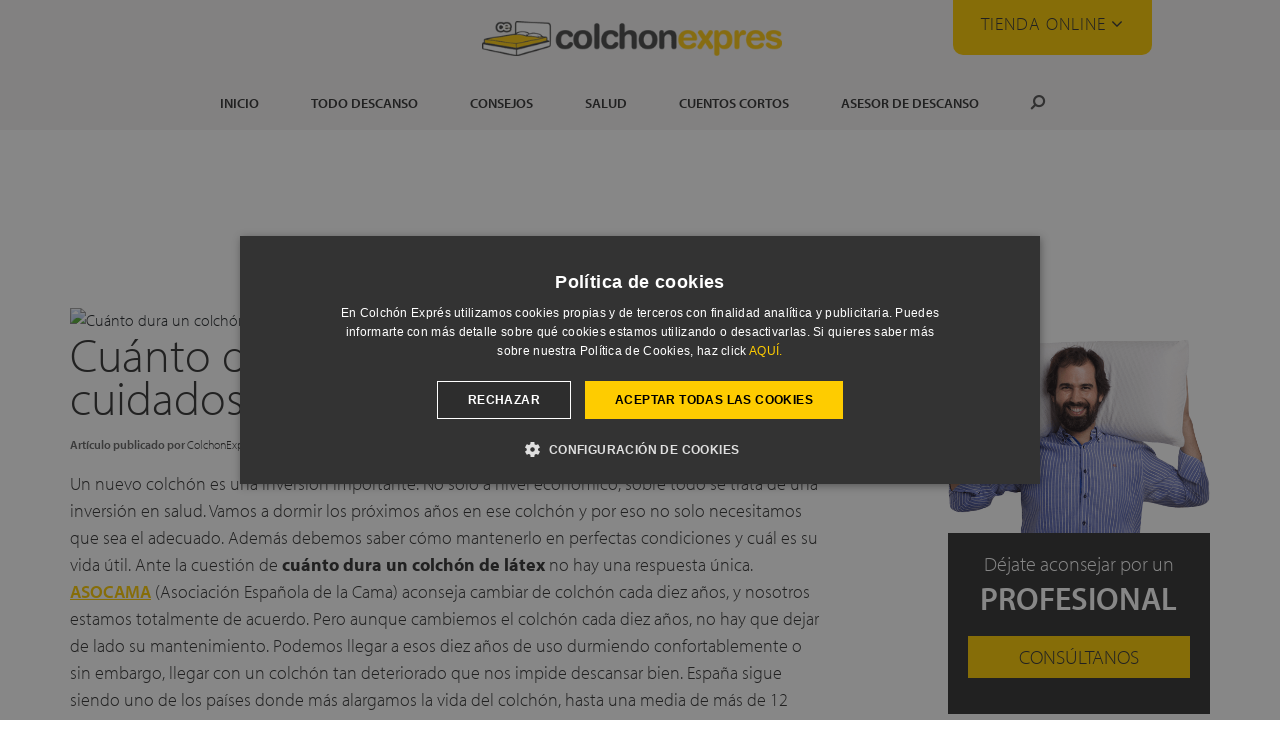

--- FILE ---
content_type: text/html; charset=UTF-8
request_url: https://www.colchonexpres.com/blog/cuanto-dura-un-colchon-de-latex
body_size: 20078
content:

<!DOCTYPE html>
<html lang="es">
<head>
  <meta charset="utf-8">
  <meta name="viewport" content="width=device-width, initial-scale=1, shrink-to-fit=no">
  <meta name='robots' content='index, follow, max-image-preview:large, max-snippet:-1, max-video-preview:-1' />

	<!-- This site is optimized with the Yoast SEO plugin v26.7 - https://yoast.com/wordpress/plugins/seo/ -->
	<title>Cuánto dura un colchón de látex (y los cuidados que necesita) &#8226;</title>
<link data-rocket-preload as="style" href="https://fonts.googleapis.com/css2?family=Roboto%3Aital%2Cwght%400%2C300%3B0%2C400%3B0%2C700%3B1%2C900&#038;display=swap" rel="preload">
<link href="https://fonts.googleapis.com/css2?family=Roboto%3Aital%2Cwght%400%2C300%3B0%2C400%3B0%2C700%3B1%2C900&#038;display=swap" media="print" onload="this.media=&#039;all&#039;" rel="stylesheet">
<noscript data-wpr-hosted-gf-parameters=""><link rel="stylesheet" href="https://fonts.googleapis.com/css2?family=Roboto%3Aital%2Cwght%400%2C300%3B0%2C400%3B0%2C700%3B1%2C900&#038;display=swap"></noscript>
<style id="rocket-critical-css">.et_monarch .et_social_pinterest_window h3{font-family:'Open Sans',helvetica,arial,sans-serif;line-height:1em;text-transform:none;font-weight:normal;margin:0;padding:0;border:0;outline:0;font-size:100%;vertical-align:baseline;background-image:none;-webkit-box-sizing:content-box;-moz-box-sizing:content-box;box-sizing:content-box;-webkit-transform:translate3d(0,0,0);transform:translate3d(0,0,0);-moz-transform:translate3d(0,0,0);-o-transform:translate3d(0,0,0);-webkit-font-smoothing:antialiased;-moz-osx-font-smoothing:grayscale}.et_monarch .et_social_pinterest_window h3{font-family:'Open Sans',helvetica,arial,sans-serif;font-size:26px;line-height:1.1em;color:#333;font-weight:400;letter-spacing:.5px;-webkit-font-smoothing:antialiased;-moz-osx-font-smoothing:grayscale}.et_monarch .et_social_icon{color:#FFF}@font-face{font-display:swap;font-family:'ETmonarch';src:url(https://www.colchonexpres.com/blog/wp-content/plugins/monarch/css/fonts/monarch.eot);src:url(https://www.colchonexpres.com/blog/wp-content/plugins/monarch/css/fonts/monarch.eot?#iefix) format('embedded-opentype'),url(https://www.colchonexpres.com/blog/wp-content/plugins/monarch/css/fonts/monarch.ttf) format('truetype'),url(https://www.colchonexpres.com/blog/wp-content/plugins/monarch/css/fonts/monarch.woff) format('woff'),url(https://www.colchonexpres.com/blog/wp-content/plugins/monarch/css/fonts/monarch.svg#ETmonarch) format('svg');font-weight:normal;font-style:normal}.et_monarch .et_social_icon,.et_monarch .et_social_icon:before,.et_monarch .et_social_icon:after{font-family:'ETmonarch';speak:none;font-style:normal;font-size:16px;line-height:16px;font-weight:normal;font-variant:normal;text-transform:none;-webkit-font-smoothing:antialiased;-moz-osx-font-smoothing:grayscale;text-align:center;display:block}.et_monarch .et_social_icon{position:relative;z-index:100}.et_monarch .et_social_icon{display:block;overflow:hidden;-webkit-box-sizing:border-box;-moz-box-sizing:border-box;box-sizing:border-box}.et_monarch .et_social_icon:after{display:none}.et_monarch .et_social_icon:before,.et_monarch .et_social_icon:after{position:relative;width:100%}.et_monarch .et_social_icon:after{display:none}.et_monarch .et_social_close:after{font-family:'etmonarch';speak:none;font-style:normal;font-weight:normal;font-variant:normal;text-transform:none;font-size:16px}.et_monarch span.et_social_close{position:absolute;right:10px;top:0;line-height:40px}.et_monarch span.et_social_close:after{content:"\e60C";color:#cccccc}.et_monarch .et_social_pin_images_outer{display:none;z-index:9999999999;position:absolute}.et_monarch .et_social_pin_images_outer:after{content:"";background-color:rgba(0,0,0,.6);top:0;left:0;width:100%;height:100%;position:fixed;z-index:999999}.et_monarch .et_social_pinterest_window{background:white;position:fixed;top:20%;left:50%;padding:20px;width:500px;height:400px;z-index:9999999;margin-left:-250px;-webkit-border-radius:7px;-moz-border-radius:7px;border-radius:7px}.et_monarch .et_social_pin_images{overflow:auto;max-height:370px;z-index:999;position:relative}.et_monarch .et_social_pin_image{width:30%;float:left;margin-right:10px;display:block;position:relative;height:90px;overflow:hidden;padding:10px 2px}.et_monarch .et_social_pin_image img{max-width:100%;height:auto}.et_monarch .et_social_pin_image .et_social_pin_overlay{opacity:0;background:rgba(174,24,26,0.4);width:100%;height:100%;position:absolute;top:0;left:0}.et_monarch .et_social_pin_image .et_social_pin_overlay:before{content:"\e63a";top:40px;left:0;color:white;font-size:30px;position:absolute}.et_monarch .et_social_pin_image .et_social_pin_overlay{min-height:90px}.et_monarch .et_social_pin_image a{overflow:visible!important}.et_monarch .et_social_pin_image:nth-child(3n){margin-right:0}@media only screen and (max-width:767px){.et_monarch .et_social_pinterest_window{height:80%;width:80%;top:10px;margin-left:0px;z-index:99999999;left:6%}.et_monarch .et_social_pin_images{max-height:90%}}@media only screen and (max-width:479px){.et_monarch .et_social_pin_image{width:250px;height:140px;margin:0 auto!important;float:none}}.wpp-list li{overflow:hidden;float:none;clear:both;margin-bottom:1rem}.wpp-thumbnail{display:inline;float:left;margin:0 1rem 0 0;border:none}.wpp-meta,.post-stats{display:block;font-size:0.8em}body{font-family:myriad-pro,sans-serif!important;font-style:normal;font-weight:400;font-display:swap}main{display:block;margin:auto;max-width:1170px;padding-top:4%}.header{background-color:#f5f3f4;position:relative}.botonTiendaMenu{position:absolute;top:10px;right:10%}.botonTiendaMenu>a{color:#333;font-weight:300;background-color:#fecc00;padding:28px 28px 20px;text-transform:uppercase;font-size:18px;letter-spacing:1px;font-weight:100;border-radius:0 0 10px 10px}.header img{max-width:300px}.nav .nav-item a{font-size:14px;font-weight:600}.nav .nav-item{padding:0px 10px}.nav .nav-item:last-child i{color:#535353;transform:rotate(-270deg);font-size:16px}#navbarNav a{color:#333}.logo{margin:1rem auto;z-index:999}.promo_remate_final{background-color:#D60010}.promobanner .row p{margin-bottom:0px}.promobanner>div>p{text-align:center}.post-meta{color:#666;font-size:14px;font-weight:600}.single-post .post-meta{font-size:12px}.post-meta .author,.post-meta a{font-weight:300}.post-meta a{color:#b6b6b6}article img{border-radius:6px}article>img:first-child{width:100%;height:auto;max-height:505px;padding-bottom:20px}.single-post article{float:left;font-weight:300}.single-post main{margin-bottom:2em;overflow:hidden}.single-post aside{float:right}.single-post main p{font-size:1.125rem}.single-post main h1{color:#333;font-size:48px;font-weight:100;line-height:.9em;padding-bottom:10px}.single-post main h2{padding-bottom:10px;font-size:26px;font-weight:600;line-height:.9em;margin:18px 0px 12px}.single-post main ul{font-weight:300!important;font-size:1.125rem;padding:0 0 23px 1em;line-height:26px}.single-post main ul li{margin-bottom:5px}@media (max-width:576px){main article{width:80%;font-weight:400;font-size:14px}article img.wp-post-image{max-height:240px}.single-post img.wp-post-image{width;100%}.single-post main h1{font-weight:100;font-size:27px}.single-post main h2{font-weight:100;font-size:20px}.single-post main p{font-size:1rem}}.et_search_form_container{max-width:800px;margin:0 auto;padding-bottom:7px}.et_search_form_container input{font-weight:400;font-style:normal;text-transform:uppercase;text-decoration:none;letter-spacing:1px}.et-search-form input{top:0;right:30px;bottom:0;width:100%;margin:auto;border:none;color:#333;background:transparent}span.et_close_search_field{display:block;position:absolute;z-index:99999;top:0;right:0;bottom:0;width:30px;height:30px;margin:auto}span.et_close_search_field::after{display:inline-block;-webkit-box-sizing:border-box;-moz-box-sizing:border-box;box-sizing:border-box;font-size:24px;color:#555;font-weight:normal;font-variant:normal;-webkit-font-smoothing:antialiased;line-height:1;text-transform:none;content:"X";speak:none}.author a{color:#333333}.card{border:0px!important}.imagenCajaSidebar{width:100%}.cajaSidebar{position:relative;background-color:#333;margin-top:-8px;padding:20px 20px 36px;color:#fff;font-size:20px;font-weight:300;line-height:1.1em;text-align:center}.cajaSidebar strong{display:block;font-weight:600;padding:6px 0 10px;font-size:32px;line-height:1.1em;text-transform:uppercase}.cajaSidebar>a{text-transform:uppercase;margin-top:10px;letter-spacing:0;padding:10px 20px;background-color:#fecc00;color:#333;display:block}@media (max-width:576px){.header img{max-width:200px}.botonTiendaMenu{display:none}.promobanner>div>p>a>img{width:100%}.nav{text-align:left;padding-top:5px;margin-top:10px;border-top:1px solid #cacaca}.nav .nav-item{padding:0px;width:100%;margin-bottom:5px;margin-left:20px}.nav .nav-item a{font-weight:300;font-size:18px}.nav .nav-item:last-child{display:none}.navbar{padding-left:0px!important;padding-right:0px!important}.logo{margin:0px;top:5px;position:absolute}}#commentform label{display:none}#commentform textarea{height:120px}#commentform textarea{background-color:#fff;padding:16px 26px;font-size:16px;border:1px solid #ddd}#commentform textarea{padding:12px;border:none;color:#999;background-color:#eee;font-size:18px}#commentform textarea{background-color:#fff;padding:16px 26px;font-size:16px;-webkit-box-sizing:border-box;-moz-box-sizing:border-box;box-sizing:border-box;border:1px solid #ddd;width:100%}#terms-accept label{display:block;color:#333;font-weight:400}@media (max-width:576px){#navbarNav{position:absolute;top:46px;right:-15px;left:-15px;background-color:#f5f3f4;z-index:999}}@font-face{font-family:"myriad-pro";src:url("https://use.typekit.net/af/95c20a/0000000000000000000170a0/27/l?primer=7cdcb44be4a7db8877ffa5c0007b8dd865b3bbc383831fe2ea177f62257a9191&fvd=n9&v=3") format("woff2"),url("https://use.typekit.net/af/95c20a/0000000000000000000170a0/27/d?primer=7cdcb44be4a7db8877ffa5c0007b8dd865b3bbc383831fe2ea177f62257a9191&fvd=n9&v=3") format("woff"),url("https://use.typekit.net/af/95c20a/0000000000000000000170a0/27/a?primer=7cdcb44be4a7db8877ffa5c0007b8dd865b3bbc383831fe2ea177f62257a9191&fvd=n9&v=3") format("opentype");font-display:swap;font-style:normal;font-weight:900;font-stretch:normal}@font-face{font-family:"myriad-pro";src:url("https://use.typekit.net/af/fd10fc/0000000000000000000170a1/27/l?primer=7cdcb44be4a7db8877ffa5c0007b8dd865b3bbc383831fe2ea177f62257a9191&fvd=i9&v=3") format("woff2"),url("https://use.typekit.net/af/fd10fc/0000000000000000000170a1/27/d?primer=7cdcb44be4a7db8877ffa5c0007b8dd865b3bbc383831fe2ea177f62257a9191&fvd=i9&v=3") format("woff"),url("https://use.typekit.net/af/fd10fc/0000000000000000000170a1/27/a?primer=7cdcb44be4a7db8877ffa5c0007b8dd865b3bbc383831fe2ea177f62257a9191&fvd=i9&v=3") format("opentype");font-display:swap;font-style:italic;font-weight:900;font-stretch:normal}@font-face{font-family:"myriad-pro";src:url("https://use.typekit.net/af/1b1b1e/00000000000000000001709e/27/l?primer=7cdcb44be4a7db8877ffa5c0007b8dd865b3bbc383831fe2ea177f62257a9191&fvd=n7&v=3") format("woff2"),url("https://use.typekit.net/af/1b1b1e/00000000000000000001709e/27/d?primer=7cdcb44be4a7db8877ffa5c0007b8dd865b3bbc383831fe2ea177f62257a9191&fvd=n7&v=3") format("woff"),url("https://use.typekit.net/af/1b1b1e/00000000000000000001709e/27/a?primer=7cdcb44be4a7db8877ffa5c0007b8dd865b3bbc383831fe2ea177f62257a9191&fvd=n7&v=3") format("opentype");font-display:swap;font-style:normal;font-weight:700;font-stretch:normal}@font-face{font-family:"myriad-pro";src:url("https://use.typekit.net/af/2e2357/00000000000000000001709f/27/l?primer=7cdcb44be4a7db8877ffa5c0007b8dd865b3bbc383831fe2ea177f62257a9191&fvd=i7&v=3") format("woff2"),url("https://use.typekit.net/af/2e2357/00000000000000000001709f/27/d?primer=7cdcb44be4a7db8877ffa5c0007b8dd865b3bbc383831fe2ea177f62257a9191&fvd=i7&v=3") format("woff"),url("https://use.typekit.net/af/2e2357/00000000000000000001709f/27/a?primer=7cdcb44be4a7db8877ffa5c0007b8dd865b3bbc383831fe2ea177f62257a9191&fvd=i7&v=3") format("opentype");font-display:swap;font-style:italic;font-weight:700;font-stretch:normal}@font-face{font-family:"myriad-pro";src:url("https://use.typekit.net/af/d32e26/00000000000000000001709b/27/l?primer=7cdcb44be4a7db8877ffa5c0007b8dd865b3bbc383831fe2ea177f62257a9191&fvd=i4&v=3") format("woff2"),url("https://use.typekit.net/af/d32e26/00000000000000000001709b/27/d?primer=7cdcb44be4a7db8877ffa5c0007b8dd865b3bbc383831fe2ea177f62257a9191&fvd=i4&v=3") format("woff"),url("https://use.typekit.net/af/d32e26/00000000000000000001709b/27/a?primer=7cdcb44be4a7db8877ffa5c0007b8dd865b3bbc383831fe2ea177f62257a9191&fvd=i4&v=3") format("opentype");font-display:swap;font-style:italic;font-weight:400;font-stretch:normal}@font-face{font-family:"myriad-pro";src:url("https://use.typekit.net/af/c630c3/000000000000000000017098/27/l?primer=7cdcb44be4a7db8877ffa5c0007b8dd865b3bbc383831fe2ea177f62257a9191&fvd=n3&v=3") format("woff2"),url("https://use.typekit.net/af/c630c3/000000000000000000017098/27/d?primer=7cdcb44be4a7db8877ffa5c0007b8dd865b3bbc383831fe2ea177f62257a9191&fvd=n3&v=3") format("woff"),url("https://use.typekit.net/af/c630c3/000000000000000000017098/27/a?primer=7cdcb44be4a7db8877ffa5c0007b8dd865b3bbc383831fe2ea177f62257a9191&fvd=n3&v=3") format("opentype");font-display:swap;font-style:normal;font-weight:300;font-stretch:normal}@font-face{font-family:"myriad-pro";src:url("https://use.typekit.net/af/ee605b/000000000000000000017099/27/l?primer=7cdcb44be4a7db8877ffa5c0007b8dd865b3bbc383831fe2ea177f62257a9191&fvd=i3&v=3") format("woff2"),url("https://use.typekit.net/af/ee605b/000000000000000000017099/27/d?primer=7cdcb44be4a7db8877ffa5c0007b8dd865b3bbc383831fe2ea177f62257a9191&fvd=i3&v=3") format("woff"),url("https://use.typekit.net/af/ee605b/000000000000000000017099/27/a?primer=7cdcb44be4a7db8877ffa5c0007b8dd865b3bbc383831fe2ea177f62257a9191&fvd=i3&v=3") format("opentype");font-display:swap;font-style:italic;font-weight:300;font-stretch:normal}@font-face{font-family:"myriad-pro";src:url("https://use.typekit.net/af/cafa63/00000000000000000001709a/27/l?primer=7cdcb44be4a7db8877ffa5c0007b8dd865b3bbc383831fe2ea177f62257a9191&fvd=n4&v=3") format("woff2"),url("https://use.typekit.net/af/cafa63/00000000000000000001709a/27/d?primer=7cdcb44be4a7db8877ffa5c0007b8dd865b3bbc383831fe2ea177f62257a9191&fvd=n4&v=3") format("woff"),url("https://use.typekit.net/af/cafa63/00000000000000000001709a/27/a?primer=7cdcb44be4a7db8877ffa5c0007b8dd865b3bbc383831fe2ea177f62257a9191&fvd=n4&v=3") format("opentype");font-display:swap;font-style:normal;font-weight:400;font-stretch:normal}@font-face{font-family:"myriad-pro";src:url("https://use.typekit.net/af/80c5d0/00000000000000000001709c/27/l?primer=7cdcb44be4a7db8877ffa5c0007b8dd865b3bbc383831fe2ea177f62257a9191&fvd=n6&v=3") format("woff2"),url("https://use.typekit.net/af/80c5d0/00000000000000000001709c/27/d?primer=7cdcb44be4a7db8877ffa5c0007b8dd865b3bbc383831fe2ea177f62257a9191&fvd=n6&v=3") format("woff"),url("https://use.typekit.net/af/80c5d0/00000000000000000001709c/27/a?primer=7cdcb44be4a7db8877ffa5c0007b8dd865b3bbc383831fe2ea177f62257a9191&fvd=n6&v=3") format("opentype");font-display:swap;font-style:normal;font-weight:600;font-stretch:normal}@font-face{font-family:"myriad-pro";src:url("https://use.typekit.net/af/d50a1b/00000000000000000001709d/27/l?primer=7cdcb44be4a7db8877ffa5c0007b8dd865b3bbc383831fe2ea177f62257a9191&fvd=i6&v=3") format("woff2"),url("https://use.typekit.net/af/d50a1b/00000000000000000001709d/27/d?primer=7cdcb44be4a7db8877ffa5c0007b8dd865b3bbc383831fe2ea177f62257a9191&fvd=i6&v=3") format("woff"),url("https://use.typekit.net/af/d50a1b/00000000000000000001709d/27/a?primer=7cdcb44be4a7db8877ffa5c0007b8dd865b3bbc383831fe2ea177f62257a9191&fvd=i6&v=3") format("opentype");font-display:swap;font-style:italic;font-weight:600;font-stretch:normal}:root{--blue:#007bff;--indigo:#6610f2;--purple:#6f42c1;--pink:#e83e8c;--red:#dc3545;--orange:#fd7e14;--yellow:#ffc107;--green:#28a745;--teal:#20c997;--cyan:#17a2b8;--white:#fff;--gray:#6c757d;--gray-dark:#343a40;--primary:#007bff;--secondary:#6c757d;--success:#28a745;--info:#17a2b8;--warning:#ffc107;--danger:#dc3545;--light:#f8f9fa;--dark:#343a40;--breakpoint-xs:0;--breakpoint-sm:576px;--breakpoint-md:768px;--breakpoint-lg:992px;--breakpoint-xl:1200px;--font-family-sans-serif:-apple-system,BlinkMacSystemFont,"Segoe UI",Roboto,"Helvetica Neue",Arial,"Noto Sans",sans-serif,"Apple Color Emoji","Segoe UI Emoji","Segoe UI Symbol","Noto Color Emoji";--font-family-monospace:SFMono-Regular,Menlo,Monaco,Consolas,"Liberation Mono","Courier New",monospace}*,::after,::before{box-sizing:border-box}html{font-family:sans-serif;line-height:1.15;-webkit-text-size-adjust:100%}article,aside,main,nav{display:block}body{margin:0;font-family:-apple-system,BlinkMacSystemFont,"Segoe UI",Roboto,"Helvetica Neue",Arial,"Noto Sans",sans-serif,"Apple Color Emoji","Segoe UI Emoji","Segoe UI Symbol","Noto Color Emoji";font-size:1rem;font-weight:400;line-height:1.5;color:#212529;text-align:left;background-color:#fff}h1,h2,h3{margin-top:0;margin-bottom:.5rem}p{margin-top:0;margin-bottom:1rem}ul{margin-top:0;margin-bottom:1rem}strong{font-weight:bolder}a{color:#007bff;text-decoration:none;background-color:transparent}img{vertical-align:middle;border-style:none}svg{overflow:hidden;vertical-align:middle}label{display:inline-block;margin-bottom:.5rem}button{border-radius:0}button,input,textarea{margin:0;font-family:inherit;font-size:inherit;line-height:inherit}button,input{overflow:visible}button{text-transform:none}[type=button],button{-webkit-appearance:button}[type=button]::-moz-focus-inner,button::-moz-focus-inner{padding:0;border-style:none}input[type=checkbox]{box-sizing:border-box;padding:0}textarea{overflow:auto;resize:vertical}[type=search]{outline-offset:-2px;-webkit-appearance:none}[type=search]::-webkit-search-decoration{-webkit-appearance:none}::-webkit-file-upload-button{font:inherit;-webkit-appearance:button}h1,h2,h3{margin-bottom:.5rem;font-weight:500;line-height:1.2}h1{font-size:2.5rem}h2{font-size:2rem}h3{font-size:1.75rem}.container-fluid{width:100%;padding-right:15px;padding-left:15px;margin-right:auto;margin-left:auto}.row{display:-ms-flexbox;display:flex;-ms-flex-wrap:wrap;flex-wrap:wrap;margin-right:-15px;margin-left:-15px}.col-10,.col-2,.col-4,.col-lg-12,.col-lg-3,.col-lg-5,.col-lg-8{position:relative;width:100%;padding-right:15px;padding-left:15px}.col-2{-ms-flex:0 0 16.666667%;flex:0 0 16.666667%;max-width:16.666667%}.col-4{-ms-flex:0 0 33.333333%;flex:0 0 33.333333%;max-width:33.333333%}.col-10{-ms-flex:0 0 83.333333%;flex:0 0 83.333333%;max-width:83.333333%}@media (min-width:992px){.col-lg-3{-ms-flex:0 0 25%;flex:0 0 25%;max-width:25%}.col-lg-5{-ms-flex:0 0 41.666667%;flex:0 0 41.666667%;max-width:41.666667%}.col-lg-8{-ms-flex:0 0 66.666667%;flex:0 0 66.666667%;max-width:66.666667%}.col-lg-12{-ms-flex:0 0 100%;flex:0 0 100%;max-width:100%}}.collapse:not(.show){display:none}.nav{display:-ms-flexbox;display:flex;-ms-flex-wrap:wrap;flex-wrap:wrap;padding-left:0;margin-bottom:0;list-style:none}.nav-link{display:block;padding:.5rem 1rem}.navbar{position:relative;display:-ms-flexbox;display:flex;-ms-flex-wrap:wrap;flex-wrap:wrap;-ms-flex-align:center;align-items:center;-ms-flex-pack:justify;justify-content:space-between;padding:.5rem 1rem}.navbar-brand{display:inline-block;padding-top:.3125rem;padding-bottom:.3125rem;margin-right:1rem;font-size:1.25rem;line-height:inherit;white-space:nowrap}.navbar-collapse{-ms-flex-preferred-size:100%;flex-basis:100%;-ms-flex-positive:1;flex-grow:1;-ms-flex-align:center;align-items:center}.navbar-toggler{padding:.25rem .75rem;font-size:1.25rem;line-height:1;background-color:transparent;border:1px solid transparent;border-radius:.25rem}.navbar-toggler-icon{display:inline-block;width:1.5em;height:1.5em;vertical-align:middle;content:"";background:no-repeat center center;background-size:100% 100%}@media (min-width:992px){.navbar-expand-lg{-ms-flex-flow:row nowrap;flex-flow:row nowrap;-ms-flex-pack:start;justify-content:flex-start}.navbar-expand-lg .navbar-collapse{display:-ms-flexbox!important;display:flex!important;-ms-flex-preferred-size:auto;flex-basis:auto}.navbar-expand-lg .navbar-toggler{display:none}}.navbar-light .navbar-toggler{color:rgba(0,0,0,.5);border-color:rgba(0,0,0,.1)}.navbar-light .navbar-toggler-icon{background-image:url("data:image/svg+xml,%3csvg xmlns='http://www.w3.org/2000/svg' width='30' height='30' viewBox='0 0 30 30'%3e%3cpath stroke='rgba%280, 0, 0, 0.5%29' stroke-linecap='round' stroke-miterlimit='10' stroke-width='2' d='M4 7h22M4 15h22M4 23h22'/%3e%3c/svg%3e")}.card{position:relative;display:-ms-flexbox;display:flex;-ms-flex-direction:column;flex-direction:column;min-width:0;word-wrap:break-word;background-color:#fff;background-clip:border-box;border:1px solid rgba(0,0,0,.125);border-radius:.25rem}.d-flex{display:-ms-flexbox!important;display:flex!important}.justify-content-center{-ms-flex-pack:center!important;justify-content:center!important}.w-100{width:100%!important}.my-4{margin-top:1.5rem!important}.my-4{margin-bottom:1.5rem!important}.text-center{text-align:center!important}</style>
	<meta name="description" content="Saber cuánto dura un colchón de látex es importante, así como conocer cuáles son los cuidados y mantenimiento necesarios para prolongar su vida útil." />
	<link rel="canonical" href="https://www.colchonexpres.com/blog/cuanto-dura-un-colchon-de-latex" />
	<meta property="og:locale" content="es_ES" />
	<meta property="og:type" content="article" />
	<meta property="og:title" content="Cuánto dura un colchón de látex (y los cuidados que necesita) &#8226;" />
	<meta property="og:description" content="Saber cuánto dura un colchón de látex es importante, así como conocer cuáles son los cuidados y mantenimiento necesarios para prolongar su vida útil." />
	<meta property="og:url" content="https://www.colchonexpres.com/blog/cuanto-dura-un-colchon-de-latex" />
	<meta property="og:site_name" content="Consejos del descanso y colchones" />
	<meta property="article:publisher" content="https://www.facebook.com/colchonexpres" />
	<meta property="article:author" content="https://www.facebook.com/colchonexpres" />
	<meta property="article:published_time" content="2018-10-18T12:00:20+00:00" />
	<meta property="article:modified_time" content="2022-08-11T09:47:50+00:00" />
	<meta property="og:image" content="https://www.colchonexpres.com/blog/wp-content/uploads/2018/10/cuanto-dura-un-colchon-de-latex-1.jpg" />
	<meta property="og:image:width" content="386" />
	<meta property="og:image:height" content="375" />
	<meta property="og:image:type" content="image/jpeg" />
	<meta name="author" content="ColchonExpres" />
	<meta name="twitter:label1" content="Escrito por" />
	<meta name="twitter:data1" content="ColchonExpres" />
	<meta name="twitter:label2" content="Tiempo de lectura" />
	<meta name="twitter:data2" content="4 minutos" />
	<script type="application/ld+json" class="yoast-schema-graph">{"@context":"https://schema.org","@graph":[{"@type":"Article","@id":"https://www.colchonexpres.com/blog/cuanto-dura-un-colchon-de-latex#article","isPartOf":{"@id":"https://www.colchonexpres.com/blog/cuanto-dura-un-colchon-de-latex"},"author":{"name":"ColchonExpres","@id":"https://www.colchonexpres.com/blog/#/schema/person/7586d0cb9e3bcf3ee36532633b3f61ad"},"headline":"Cuánto dura un colchón de látex (y los cuidados que necesita)","datePublished":"2018-10-18T12:00:20+00:00","dateModified":"2022-08-11T09:47:50+00:00","mainEntityOfPage":{"@id":"https://www.colchonexpres.com/blog/cuanto-dura-un-colchon-de-latex"},"wordCount":784,"commentCount":0,"publisher":{"@id":"https://www.colchonexpres.com/blog/#organization"},"image":{"@id":"https://www.colchonexpres.com/blog/cuanto-dura-un-colchon-de-latex#primaryimage"},"thumbnailUrl":"https://www.colchonexpres.com/blog/wp-content/uploads/2018/10/cuanto-dura-un-colchon-de-latex-1.jpg","keywords":["colchones de látex","cuidar el colchón","mantenimiento del colchón"],"articleSection":["Todo Descanso"],"inLanguage":"es","potentialAction":[{"@type":"CommentAction","name":"Comment","target":["https://www.colchonexpres.com/blog/cuanto-dura-un-colchon-de-latex#respond"]}]},{"@type":"WebPage","@id":"https://www.colchonexpres.com/blog/cuanto-dura-un-colchon-de-latex","url":"https://www.colchonexpres.com/blog/cuanto-dura-un-colchon-de-latex","name":"Cuánto dura un colchón de látex (y los cuidados que necesita) &#8226;","isPartOf":{"@id":"https://www.colchonexpres.com/blog/#website"},"primaryImageOfPage":{"@id":"https://www.colchonexpres.com/blog/cuanto-dura-un-colchon-de-latex#primaryimage"},"image":{"@id":"https://www.colchonexpres.com/blog/cuanto-dura-un-colchon-de-latex#primaryimage"},"thumbnailUrl":"https://www.colchonexpres.com/blog/wp-content/uploads/2018/10/cuanto-dura-un-colchon-de-latex-1.jpg","datePublished":"2018-10-18T12:00:20+00:00","dateModified":"2022-08-11T09:47:50+00:00","description":"Saber cuánto dura un colchón de látex es importante, así como conocer cuáles son los cuidados y mantenimiento necesarios para prolongar su vida útil.","inLanguage":"es","potentialAction":[{"@type":"ReadAction","target":["https://www.colchonexpres.com/blog/cuanto-dura-un-colchon-de-latex"]}]},{"@type":"ImageObject","inLanguage":"es","@id":"https://www.colchonexpres.com/blog/cuanto-dura-un-colchon-de-latex#primaryimage","url":"https://www.colchonexpres.com/blog/wp-content/uploads/2018/10/cuanto-dura-un-colchon-de-latex-1.jpg","contentUrl":"https://www.colchonexpres.com/blog/wp-content/uploads/2018/10/cuanto-dura-un-colchon-de-latex-1.jpg","width":386,"height":375,"caption":"cuánto dura un colchón de látex"},{"@type":"WebSite","@id":"https://www.colchonexpres.com/blog/#website","url":"https://www.colchonexpres.com/blog/","name":"Consejos del descanso y colchones","description":"Noticias, consejos, trucos y ofertas del mundo del descanso. Colchones y Somieres.","publisher":{"@id":"https://www.colchonexpres.com/blog/#organization"},"potentialAction":[{"@type":"SearchAction","target":{"@type":"EntryPoint","urlTemplate":"https://www.colchonexpres.com/blog/?s={search_term_string}"},"query-input":{"@type":"PropertyValueSpecification","valueRequired":true,"valueName":"search_term_string"}}],"inLanguage":"es"},{"@type":"Organization","@id":"https://www.colchonexpres.com/blog/#organization","name":"Colchón Exprés","url":"https://www.colchonexpres.com/blog/","logo":{"@type":"ImageObject","inLanguage":"es","@id":"https://www.colchonexpres.com/blog/#/schema/logo/image/","url":"https://www.colchonexpres.com/blog/wp-content/uploads/2016/10/logo-1.png","contentUrl":"https://www.colchonexpres.com/blog/wp-content/uploads/2016/10/logo-1.png","width":400,"height":47,"caption":"Colchón Exprés"},"image":{"@id":"https://www.colchonexpres.com/blog/#/schema/logo/image/"},"sameAs":["https://www.facebook.com/colchonexpres","https://x.com/colchonexpres","https://es.linkedin.com/company/colch-n-expr-s","https://www.pinterest.com/colchonexpress/","https://www.youtube.com/channel/UCEAHh9E38lz9FxIh9TjFZZQ"]},{"@type":"Person","@id":"https://www.colchonexpres.com/blog/#/schema/person/7586d0cb9e3bcf3ee36532633b3f61ad","name":"ColchonExpres","image":{"@type":"ImageObject","inLanguage":"es","@id":"https://www.colchonexpres.com/blog/#/schema/person/image/","url":"https://secure.gravatar.com/avatar/28699c1e9170938933b918657fff5796b175d750be5545463a1a88ab001b5068?s=96&d=mm&r=g","contentUrl":"https://secure.gravatar.com/avatar/28699c1e9170938933b918657fff5796b175d750be5545463a1a88ab001b5068?s=96&d=mm&r=g","caption":"ColchonExpres"},"description":"Tiendas de descanso. Colchones de Viscoelastica, Viscolatex, muelles embolsados o ensacados, látex, canapes abatibles, somieres.","sameAs":["https://www.colchonexpres.com","https://www.facebook.com/colchonexpres","https://www.instagram.com/ce_colchonexpres/","https://www.linkedin.com/company/colchonexpres/","https://www.pinterest.com/colchonexpress/","https://x.com/colchonexpres","https://www.youtube.com/channel/uceahh9e38lz9fxih9tjfzzq"],"url":"https://www.colchonexpres.com/blog/author/colchonexpres"}]}</script>
	<!-- / Yoast SEO plugin. -->


<link rel="amphtml" href="https://www.colchonexpres.com/blog/cuanto-dura-un-colchon-de-latex/amp" /><meta name="generator" content="AMP for WP 1.1.11"/><link rel='dns-prefetch' href='//ajax.googleapis.com' />
<link rel='dns-prefetch' href='//stackpath.bootstrapcdn.com' />
<link href='https://fonts.gstatic.com' crossorigin rel='preconnect' />
<script type="text/javascript" id="wpp-js" src="https://www.colchonexpres.com/blog/wp-content/plugins/wordpress-popular-posts/assets/js/wpp.min.js?ver=7.3.6" data-sampling="0" data-sampling-rate="100" data-api-url="https://www.colchonexpres.com/blog/wp-json/wordpress-popular-posts" data-post-id="11713" data-token="d8a0231041" data-lang="0" data-debug="0"></script>
<link rel="alternate" type="application/rss+xml" title="Consejos del descanso y colchones &raquo; Comentario Cuánto dura un colchón de látex (y los cuidados que necesita) del feed" href="https://www.colchonexpres.com/blog/cuanto-dura-un-colchon-de-latex/feed" />
<link rel="alternate" title="oEmbed (JSON)" type="application/json+oembed" href="https://www.colchonexpres.com/blog/wp-json/oembed/1.0/embed?url=https%3A%2F%2Fwww.colchonexpres.com%2Fblog%2Fcuanto-dura-un-colchon-de-latex" />
<link rel="alternate" title="oEmbed (XML)" type="text/xml+oembed" href="https://www.colchonexpres.com/blog/wp-json/oembed/1.0/embed?url=https%3A%2F%2Fwww.colchonexpres.com%2Fblog%2Fcuanto-dura-un-colchon-de-latex&#038;format=xml" />
<style id='wp-img-auto-sizes-contain-inline-css' type='text/css'>
img:is([sizes=auto i],[sizes^="auto," i]){contain-intrinsic-size:3000px 1500px}
/*# sourceURL=wp-img-auto-sizes-contain-inline-css */
</style>
<style id='classic-theme-styles-inline-css' type='text/css'>
/*! This file is auto-generated */
.wp-block-button__link{color:#fff;background-color:#32373c;border-radius:9999px;box-shadow:none;text-decoration:none;padding:calc(.667em + 2px) calc(1.333em + 2px);font-size:1.125em}.wp-block-file__button{background:#32373c;color:#fff;text-decoration:none}
/*# sourceURL=/wp-includes/css/classic-themes.min.css */
</style>
<link data-minify="1" rel='preload'  href='https://www.colchonexpres.com/blog/wp-content/cache/min/1/blog/wp-content/plugins/wordpress-popular-posts/assets/css/wpp.css?ver=1768237268' data-rocket-async="style" as="style" onload="this.onload=null;this.rel='stylesheet'" onerror="this.removeAttribute('data-rocket-async')"  type='text/css' media='all' />
<style id='rocket-lazyload-inline-css' type='text/css'>
.rll-youtube-player{position:relative;padding-bottom:56.23%;height:0;overflow:hidden;max-width:100%;}.rll-youtube-player:focus-within{outline: 2px solid currentColor;outline-offset: 5px;}.rll-youtube-player iframe{position:absolute;top:0;left:0;width:100%;height:100%;z-index:100;background:0 0}.rll-youtube-player img{bottom:0;display:block;left:0;margin:auto;max-width:100%;width:100%;position:absolute;right:0;top:0;border:none;height:auto;-webkit-transition:.4s all;-moz-transition:.4s all;transition:.4s all}.rll-youtube-player img:hover{-webkit-filter:brightness(75%)}.rll-youtube-player .play{height:100%;width:100%;left:0;top:0;position:absolute;background:url(https://www.colchonexpres.com/blog/wp-content/plugins/wp-rocket/assets/img/youtube.png) no-repeat center;background-color: transparent !important;cursor:pointer;border:none;}
/*# sourceURL=rocket-lazyload-inline-css */
</style>
<link rel="https://api.w.org/" href="https://www.colchonexpres.com/blog/wp-json/" /><link rel="alternate" title="JSON" type="application/json" href="https://www.colchonexpres.com/blog/wp-json/wp/v2/posts/11713" /><link rel="EditURI" type="application/rsd+xml" title="RSD" href="https://www.colchonexpres.com/blog/xmlrpc.php?rsd" />

<link rel='shortlink' href='https://www.colchonexpres.com/blog/?p=11713' />
            <style id="wpp-loading-animation-styles">@-webkit-keyframes bgslide{from{background-position-x:0}to{background-position-x:-200%}}@keyframes bgslide{from{background-position-x:0}to{background-position-x:-200%}}.wpp-widget-block-placeholder,.wpp-shortcode-placeholder{margin:0 auto;width:60px;height:3px;background:#dd3737;background:linear-gradient(90deg,#dd3737 0%,#571313 10%,#dd3737 100%);background-size:200% auto;border-radius:3px;-webkit-animation:bgslide 1s infinite linear;animation:bgslide 1s infinite linear}</style>
            <link rel="shortcut icon" href="https://www.colchonexpres.com/blog/colchonexpres.ico" /><noscript><style id="rocket-lazyload-nojs-css">.rll-youtube-player, [data-lazy-src]{display:none !important;}</style></noscript><script>
/*! loadCSS rel=preload polyfill. [c]2017 Filament Group, Inc. MIT License */
(function(w){"use strict";if(!w.loadCSS){w.loadCSS=function(){}}
var rp=loadCSS.relpreload={};rp.support=(function(){var ret;try{ret=w.document.createElement("link").relList.supports("preload")}catch(e){ret=!1}
return function(){return ret}})();rp.bindMediaToggle=function(link){var finalMedia=link.media||"all";function enableStylesheet(){link.media=finalMedia}
if(link.addEventListener){link.addEventListener("load",enableStylesheet)}else if(link.attachEvent){link.attachEvent("onload",enableStylesheet)}
setTimeout(function(){link.rel="stylesheet";link.media="only x"});setTimeout(enableStylesheet,3000)};rp.poly=function(){if(rp.support()){return}
var links=w.document.getElementsByTagName("link");for(var i=0;i<links.length;i++){var link=links[i];if(link.rel==="preload"&&link.getAttribute("as")==="style"&&!link.getAttribute("data-loadcss")){link.setAttribute("data-loadcss",!0);rp.bindMediaToggle(link)}}};if(!rp.support()){rp.poly();var run=w.setInterval(rp.poly,500);if(w.addEventListener){w.addEventListener("load",function(){rp.poly();w.clearInterval(run)})}else if(w.attachEvent){w.attachEvent("onload",function(){rp.poly();w.clearInterval(run)})}}
if(typeof exports!=="undefined"){exports.loadCSS=loadCSS}
else{w.loadCSS=loadCSS}}(typeof global!=="undefined"?global:this))
</script>  <!-- Google Tag Manager -->
  <script>
  // Define dataLayer and the gtag function.
  window.dataLayer = window.dataLayer || [];
  function gtag(){dataLayer.push(arguments);}

  // Set default consent to 'denied' as a placeholder
  // Determine actual values based on your own requirements
  gtag('consent', 'default', {
    'ad_storage': 'denied',
    'ad_user_data': 'denied',
    'ad_personalization': 'denied',
    'analytics_storage': 'denied',
    'wait_for_update': 2000
  });
  </script>
  <script>(function(w,d,s,l,i){w[l]=w[l]||[];w[l].push({'gtm.start':
  new Date().getTime(),event:'gtm.js'});var f=d.getElementsByTagName(s)[0],
  j=d.createElement(s),dl=l!='dataLayer'?'&l='+l:'';j.async=true;j.src=
  'https://www.googletagmanager.com/gtm.js?id='+i+dl;f.parentNode.insertBefore(j,f);
  })(window,document,'script','dataLayer','GTM-N8JVPK');
  dataLayer.push({'event' : 'gtm.datalayer','page_type' : 'blog','page_code' : '200-ok','user_login_status' : 'not-logged'});
  </script>
  <!-- End Google Tag Manager -->

    

<style id='global-styles-inline-css' type='text/css'>
:root{--wp--preset--aspect-ratio--square: 1;--wp--preset--aspect-ratio--4-3: 4/3;--wp--preset--aspect-ratio--3-4: 3/4;--wp--preset--aspect-ratio--3-2: 3/2;--wp--preset--aspect-ratio--2-3: 2/3;--wp--preset--aspect-ratio--16-9: 16/9;--wp--preset--aspect-ratio--9-16: 9/16;--wp--preset--color--black: #000000;--wp--preset--color--cyan-bluish-gray: #abb8c3;--wp--preset--color--white: #ffffff;--wp--preset--color--pale-pink: #f78da7;--wp--preset--color--vivid-red: #cf2e2e;--wp--preset--color--luminous-vivid-orange: #ff6900;--wp--preset--color--luminous-vivid-amber: #fcb900;--wp--preset--color--light-green-cyan: #7bdcb5;--wp--preset--color--vivid-green-cyan: #00d084;--wp--preset--color--pale-cyan-blue: #8ed1fc;--wp--preset--color--vivid-cyan-blue: #0693e3;--wp--preset--color--vivid-purple: #9b51e0;--wp--preset--gradient--vivid-cyan-blue-to-vivid-purple: linear-gradient(135deg,rgb(6,147,227) 0%,rgb(155,81,224) 100%);--wp--preset--gradient--light-green-cyan-to-vivid-green-cyan: linear-gradient(135deg,rgb(122,220,180) 0%,rgb(0,208,130) 100%);--wp--preset--gradient--luminous-vivid-amber-to-luminous-vivid-orange: linear-gradient(135deg,rgb(252,185,0) 0%,rgb(255,105,0) 100%);--wp--preset--gradient--luminous-vivid-orange-to-vivid-red: linear-gradient(135deg,rgb(255,105,0) 0%,rgb(207,46,46) 100%);--wp--preset--gradient--very-light-gray-to-cyan-bluish-gray: linear-gradient(135deg,rgb(238,238,238) 0%,rgb(169,184,195) 100%);--wp--preset--gradient--cool-to-warm-spectrum: linear-gradient(135deg,rgb(74,234,220) 0%,rgb(151,120,209) 20%,rgb(207,42,186) 40%,rgb(238,44,130) 60%,rgb(251,105,98) 80%,rgb(254,248,76) 100%);--wp--preset--gradient--blush-light-purple: linear-gradient(135deg,rgb(255,206,236) 0%,rgb(152,150,240) 100%);--wp--preset--gradient--blush-bordeaux: linear-gradient(135deg,rgb(254,205,165) 0%,rgb(254,45,45) 50%,rgb(107,0,62) 100%);--wp--preset--gradient--luminous-dusk: linear-gradient(135deg,rgb(255,203,112) 0%,rgb(199,81,192) 50%,rgb(65,88,208) 100%);--wp--preset--gradient--pale-ocean: linear-gradient(135deg,rgb(255,245,203) 0%,rgb(182,227,212) 50%,rgb(51,167,181) 100%);--wp--preset--gradient--electric-grass: linear-gradient(135deg,rgb(202,248,128) 0%,rgb(113,206,126) 100%);--wp--preset--gradient--midnight: linear-gradient(135deg,rgb(2,3,129) 0%,rgb(40,116,252) 100%);--wp--preset--font-size--small: 13px;--wp--preset--font-size--medium: 20px;--wp--preset--font-size--large: 36px;--wp--preset--font-size--x-large: 42px;--wp--preset--spacing--20: 0.44rem;--wp--preset--spacing--30: 0.67rem;--wp--preset--spacing--40: 1rem;--wp--preset--spacing--50: 1.5rem;--wp--preset--spacing--60: 2.25rem;--wp--preset--spacing--70: 3.38rem;--wp--preset--spacing--80: 5.06rem;--wp--preset--shadow--natural: 6px 6px 9px rgba(0, 0, 0, 0.2);--wp--preset--shadow--deep: 12px 12px 50px rgba(0, 0, 0, 0.4);--wp--preset--shadow--sharp: 6px 6px 0px rgba(0, 0, 0, 0.2);--wp--preset--shadow--outlined: 6px 6px 0px -3px rgb(255, 255, 255), 6px 6px rgb(0, 0, 0);--wp--preset--shadow--crisp: 6px 6px 0px rgb(0, 0, 0);}:where(.is-layout-flex){gap: 0.5em;}:where(.is-layout-grid){gap: 0.5em;}body .is-layout-flex{display: flex;}.is-layout-flex{flex-wrap: wrap;align-items: center;}.is-layout-flex > :is(*, div){margin: 0;}body .is-layout-grid{display: grid;}.is-layout-grid > :is(*, div){margin: 0;}:where(.wp-block-columns.is-layout-flex){gap: 2em;}:where(.wp-block-columns.is-layout-grid){gap: 2em;}:where(.wp-block-post-template.is-layout-flex){gap: 1.25em;}:where(.wp-block-post-template.is-layout-grid){gap: 1.25em;}.has-black-color{color: var(--wp--preset--color--black) !important;}.has-cyan-bluish-gray-color{color: var(--wp--preset--color--cyan-bluish-gray) !important;}.has-white-color{color: var(--wp--preset--color--white) !important;}.has-pale-pink-color{color: var(--wp--preset--color--pale-pink) !important;}.has-vivid-red-color{color: var(--wp--preset--color--vivid-red) !important;}.has-luminous-vivid-orange-color{color: var(--wp--preset--color--luminous-vivid-orange) !important;}.has-luminous-vivid-amber-color{color: var(--wp--preset--color--luminous-vivid-amber) !important;}.has-light-green-cyan-color{color: var(--wp--preset--color--light-green-cyan) !important;}.has-vivid-green-cyan-color{color: var(--wp--preset--color--vivid-green-cyan) !important;}.has-pale-cyan-blue-color{color: var(--wp--preset--color--pale-cyan-blue) !important;}.has-vivid-cyan-blue-color{color: var(--wp--preset--color--vivid-cyan-blue) !important;}.has-vivid-purple-color{color: var(--wp--preset--color--vivid-purple) !important;}.has-black-background-color{background-color: var(--wp--preset--color--black) !important;}.has-cyan-bluish-gray-background-color{background-color: var(--wp--preset--color--cyan-bluish-gray) !important;}.has-white-background-color{background-color: var(--wp--preset--color--white) !important;}.has-pale-pink-background-color{background-color: var(--wp--preset--color--pale-pink) !important;}.has-vivid-red-background-color{background-color: var(--wp--preset--color--vivid-red) !important;}.has-luminous-vivid-orange-background-color{background-color: var(--wp--preset--color--luminous-vivid-orange) !important;}.has-luminous-vivid-amber-background-color{background-color: var(--wp--preset--color--luminous-vivid-amber) !important;}.has-light-green-cyan-background-color{background-color: var(--wp--preset--color--light-green-cyan) !important;}.has-vivid-green-cyan-background-color{background-color: var(--wp--preset--color--vivid-green-cyan) !important;}.has-pale-cyan-blue-background-color{background-color: var(--wp--preset--color--pale-cyan-blue) !important;}.has-vivid-cyan-blue-background-color{background-color: var(--wp--preset--color--vivid-cyan-blue) !important;}.has-vivid-purple-background-color{background-color: var(--wp--preset--color--vivid-purple) !important;}.has-black-border-color{border-color: var(--wp--preset--color--black) !important;}.has-cyan-bluish-gray-border-color{border-color: var(--wp--preset--color--cyan-bluish-gray) !important;}.has-white-border-color{border-color: var(--wp--preset--color--white) !important;}.has-pale-pink-border-color{border-color: var(--wp--preset--color--pale-pink) !important;}.has-vivid-red-border-color{border-color: var(--wp--preset--color--vivid-red) !important;}.has-luminous-vivid-orange-border-color{border-color: var(--wp--preset--color--luminous-vivid-orange) !important;}.has-luminous-vivid-amber-border-color{border-color: var(--wp--preset--color--luminous-vivid-amber) !important;}.has-light-green-cyan-border-color{border-color: var(--wp--preset--color--light-green-cyan) !important;}.has-vivid-green-cyan-border-color{border-color: var(--wp--preset--color--vivid-green-cyan) !important;}.has-pale-cyan-blue-border-color{border-color: var(--wp--preset--color--pale-cyan-blue) !important;}.has-vivid-cyan-blue-border-color{border-color: var(--wp--preset--color--vivid-cyan-blue) !important;}.has-vivid-purple-border-color{border-color: var(--wp--preset--color--vivid-purple) !important;}.has-vivid-cyan-blue-to-vivid-purple-gradient-background{background: var(--wp--preset--gradient--vivid-cyan-blue-to-vivid-purple) !important;}.has-light-green-cyan-to-vivid-green-cyan-gradient-background{background: var(--wp--preset--gradient--light-green-cyan-to-vivid-green-cyan) !important;}.has-luminous-vivid-amber-to-luminous-vivid-orange-gradient-background{background: var(--wp--preset--gradient--luminous-vivid-amber-to-luminous-vivid-orange) !important;}.has-luminous-vivid-orange-to-vivid-red-gradient-background{background: var(--wp--preset--gradient--luminous-vivid-orange-to-vivid-red) !important;}.has-very-light-gray-to-cyan-bluish-gray-gradient-background{background: var(--wp--preset--gradient--very-light-gray-to-cyan-bluish-gray) !important;}.has-cool-to-warm-spectrum-gradient-background{background: var(--wp--preset--gradient--cool-to-warm-spectrum) !important;}.has-blush-light-purple-gradient-background{background: var(--wp--preset--gradient--blush-light-purple) !important;}.has-blush-bordeaux-gradient-background{background: var(--wp--preset--gradient--blush-bordeaux) !important;}.has-luminous-dusk-gradient-background{background: var(--wp--preset--gradient--luminous-dusk) !important;}.has-pale-ocean-gradient-background{background: var(--wp--preset--gradient--pale-ocean) !important;}.has-electric-grass-gradient-background{background: var(--wp--preset--gradient--electric-grass) !important;}.has-midnight-gradient-background{background: var(--wp--preset--gradient--midnight) !important;}.has-small-font-size{font-size: var(--wp--preset--font-size--small) !important;}.has-medium-font-size{font-size: var(--wp--preset--font-size--medium) !important;}.has-large-font-size{font-size: var(--wp--preset--font-size--large) !important;}.has-x-large-font-size{font-size: var(--wp--preset--font-size--x-large) !important;}
/*# sourceURL=global-styles-inline-css */
</style>
<link data-minify="1" rel='preload'  href='https://www.colchonexpres.com/blog/wp-content/cache/min/1/blog/wp-content/themes/mgspain/style.css?ver=1768237268' data-rocket-async="style" as="style" onload="this.onload=null;this.rel='stylesheet'" onerror="this.removeAttribute('data-rocket-async')"  type='text/css' media='all' />

<link data-minify="1" rel='preload'  href='https://www.colchonexpres.com/blog/wp-content/cache/min/1/xxs1qbb.css?ver=1768237269' data-rocket-async="style" as="style" onload="this.onload=null;this.rel='stylesheet'" onerror="this.removeAttribute('data-rocket-async')"  type='text/css' media='all' />
<link data-minify="1" rel='preload'  href='https://www.colchonexpres.com/blog/wp-content/cache/min/1/font-awesome/4.7.0/css/font-awesome.min.css?ver=1768237269' data-rocket-async="style" as="style" onload="this.onload=null;this.rel='stylesheet'" onerror="this.removeAttribute('data-rocket-async')"  type='text/css' media='all' />
<link data-minify="1" rel='preload'  href='https://www.colchonexpres.com/blog/wp-content/cache/min/1/bootstrap/4.5.0/css/bootstrap.min.css?ver=1768237269' data-rocket-async="style" as="style" onload="this.onload=null;this.rel='stylesheet'" onerror="this.removeAttribute('data-rocket-async')"  type='text/css' media='all' />
<meta name="generator" content="WP Rocket 3.20.3" data-wpr-features="wpr_defer_js wpr_minify_concatenate_js wpr_async_css wpr_lazyload_images wpr_lazyload_iframes wpr_minify_css wpr_desktop" /></head>

<body class="wp-singular post-template-default single single-post postid-11713 single-format-standard wp-theme-mgspain">
 <!-- Navigation -->
  <div data-rocket-location-hash="b382a52d0dce5914d004138b2cec6697" class="container-fluid header text-center" style="height: 130px;">
    <a class="navbar-brand logo" href="https://www.colchonexpres.com/blog/"><img class="w-100" src="data:image/svg+xml,%3Csvg%20xmlns='http://www.w3.org/2000/svg'%20viewBox='0%200%20300%2035'%3E%3C/svg%3E" alt="Consejos del descanso y colchones" height='35px' width='300px' data-lazy-src="/blog/wp-content/uploads/2020/06/logo_ce.png"/><noscript><img class="w-100" src="/blog/wp-content/uploads/2020/06/logo_ce.png" alt="Consejos del descanso y colchones" height='35px' width='300px'/></noscript></a>
    <div data-rocket-location-hash="6fb9fde3415f067ffd1d44928462ca9c" class="botonTiendaMenu"><a  target="_blank"  href="https://www.colchonexpres.com/?cmid=SlRGZzFqSWplMjA9&afid=VlZEWVExeGlOUGc9&ats=SlRGZzFqSWplMjA9">Tienda online <i class="fa fa-angle-down"></i></a></div>
    
        <div data-rocket-location-hash="bf0c0f120e4f91a40a5da1111ab61c47" class="et_search_form_container col-4" style="display: none">
	<form role="search" method="get" class="et-search-form col-10" action="https://www.colchonexpres.com/blog"> 
		<input type="search" class="et-search-field" placeholder="Búsqueda …" value="" name="s" title="Buscar:" style="font-size: 14px;">
	</form> 
	<span class="et_close_search_field col-2"></span>
</div>    
    <nav class="navbar navbar-expand-lg navbar-light">
            <button class="navbar-toggler" type="button" data-toggle="collapse" data-target="#navbarNav" aria-controls="navbarNav" aria-expanded="false" aria-label="Toggle navigation"><span class="navbar-toggler-icon"></span></button>
      <div class="collapse navbar-collapse" id="navbarNav">
        <ul class="nav col-lg-12 justify-content-center">
          <li class="nav-item">
            <a class="nav-link active" href="https://www.colchonexpres.com/blog/">INICIO</a>
          </li>
          <li class="nav-item">
            <a class="nav-link" href="https://www.colchonexpres.com/blog/consejos-de-descanso">TODO DESCANSO</a>
          </li>
          <li class="nav-item">
            <a class="nav-link" href="https://www.colchonexpres.com/blog/consejos-para-dormir">CONSEJOS</a>
          </li>
          <li class="nav-item">
            <a class="nav-link" href="https://www.colchonexpres.com/blog/salud">SALUD</a>
          </li>
          <li class="nav-item">
            <a class="nav-link" href="https://www.colchonexpres.com/blog/cuentos-cortos-para-dormir">CUENTOS CORTOS</a>
          </li>
          <li class="nav-item">
            <a class="nav-link" target="_blank" rel="noopener noreferrer" href="https://www.colchonexpres.com/encuentra-tu-colchon/">ASESOR DE DESCANSO</a>
          </li>

          
            
          <li class="nav-item">
            <a class="nav-link" href="#"><i class="fa fa-search"></i></a>
          </li>
        </ul>
      </div>
    </nav>
  </div>

<div data-rocket-location-hash="eed40e69faece1c4ea3e015ceb19b078" class="container-fluid promobanner" style="height: 125px;"></div>
<main data-rocket-location-hash="2e7003be3c142190d0315d4f91452f84">
	<article data-rocket-location-hash="ae91c0d66a6c7bfdb503aa4fea4953b4" id="post-11713" class="col-lg-8">
		
    <picture>
              <source data-lazy-srcset="https://www.colchonexpres.com/blog/img/2018/10/cuanto-dura-un-colchon-de-latex-1.avif">
                    <source data-lazy-srcset="https://www.colchonexpres.com/blog/img/2018/10/cuanto-dura-un-colchon-de-latex-1.webp">
            <img src="data:image/svg+xml,%3Csvg%20xmlns='http://www.w3.org/2000/svg'%20viewBox='0%200%200%200'%3E%3C/svg%3E" alt="Cuánto dura un colchón de látex (y los cuidados que necesita)" data-lazy-src="https://www.colchonexpres.com/blog/img/2018/10/cuanto-dura-un-colchon-de-latex-1.jpg"><noscript><img src="https://www.colchonexpres.com/blog/img/2018/10/cuanto-dura-un-colchon-de-latex-1.jpg" alt="Cuánto dura un colchón de látex (y los cuidados que necesita)"></noscript>
    </picture>
 		<h1>Cuánto dura un colchón de látex (y los cuidados que necesita)</h1>
                <p class="post-meta">Artículo publicado por 
          <span class="author vcard"><a href="https://www.colchonexpres.com/blog/author/colchonexpres" title="Mensajes de ColchonExpres" rel="author">ColchonExpres</a></span> | 
          <span class="published">11 agosto, 2022</span> | 
          <a href="consejos-de-descanso" rel="category tag">Todo Descanso</a>        </p>
        <div data-rocket-location-hash="749a56a22f46202e25b16adb49d9f923" class="entry-content">
          <p>Un nuevo colchón es una inversión importante. No solo a nivel económico, sobre todo se trata de una inversión en salud. Vamos a dormir los próximos años en ese colchón y por eso no solo necesitamos que sea el adecuado. Además debemos saber cómo mantenerlo en perfectas condiciones y cuál es su vida útil. Ante la cuestión de <strong>cuánto dura un colchón de látex</strong> no hay una respuesta única. <a href="http://www.asocama.es">ASOCAMA</a> (Asociación Española de la Cama) aconseja cambiar de colchón cada diez años, y nosotros estamos totalmente de acuerdo. Pero aunque cambiemos el colchón cada diez años, no hay que dejar de lado su mantenimiento. Podemos llegar a esos diez años de uso durmiendo confortablemente o sin embargo, llegar con un colchón tan deteriorado que nos impide descansar bien. España sigue siendo uno de los países donde más alargamos la vida del colchón, hasta una media de más de 12 años. Tendemos a cambiar nuestro equipo de descanso cuando vemos que está estropeado o roto, cuando lo adecuado es hacerlo antes de que llegue a ese estado. Es una cuestión de salud, no lo olvides.</p>
<p>Hoy vamos a ver cuánto dura un <a href="https://www.colchonexpres.com/colchones/colchones-de-latex/">colchón de látex</a> y cuáles son los cuidados que necesita para que podamos disfrutarlo en perfectas condiciones durante todas su vida útil.</p>
<h2>Cuánto dura un colchón de látex</h2>
<p>El látex lleva muchos años utilizándose en el sector del descanso. Ya sobre el año 1800 existían modelos de este material, y a principios del siglo XX Dunlop y Pirelli comenzaron a fabricar colchones de látex. El gran problema entonces era su peso por la densidad del material, que encarecía mucho el producto final.</p>
<p>Los colchones de látex están fabricados con látex natural y látex sintético. En función de la mayor o menos proporción de uno y otro (entre un 20 y un 97% de látex natural), la calidad del colchón cambia. Los colchones de látex ofrecen una excelente resistencia al hundimiento y a la vez proporcionan una acogida suave y confortable. Estas son razones más que suficientes para que sean muy demandados actualmente.</p>
<p>En cuanto a la duración de este tipo de colchones, hay que decir que son algo más delicados que colchones de otros materiales. Sobre todo cuanto mayor porcentaje de producto natural incluya. Con el mantenimiento adecuado, un colchón de látex con alto porcentaje de producto natural puede durar los 10 años recomendados en perfectas condiciones.</p>
<h2>El cuidado de un colchón de látex</h2>
<p>La mejor manera de conservar tu colchón de látex en perfectas condiciones es cuidándolo y realizando el mantenimiento recomendado.</p>
<h3>Dar la vuelta al colchón</h3>
<p>Esto es algo que debería hacerse con todos los colchones de látex de forma regular. Especialmente durante los seis primeros meses de uso, hay que voltearlos cada semana. Así ayudamos a que los componentes del colchón se asienten y evitamos marcas producidas por el peso. Pasados esos seis primeros meses, debería darse la vuelta al colchón una vez al mes, tanto a lo largo como a lo ancho.</p>
<h3>Ventilarlo bien</h3>
<p>Los colchones de látex destacan por su excelente transpirabilidad. Aún así tienden a cumular la humedad que el cuerpo produce, por eso hay que ventilarlo correctamente. Todos los días, antes de hacer la cama, conviene ventilar el colchón durante diez minutos por lo menos, más tiempo en verano, cuando sudamos más por la noche. Así ayudamos a que la humedad se disipe y a que el colchón permanezca perfecto.</p>
<h3>Limpiarlo con el aspirador y lavar la funda</h3>
<p>Cuando des la vuelta al colchón, es un buen momento para aspirarlo y eliminar así el polvo y los ácaros que se depositan en la funda. Aún así, es recomendable utilizar una<a href="https://www.colchonexpres.com/cubre-colchon-2ndskin-termalfresh-con-smartcel.html"> funda impermeable y transpirable</a> que proteja el colchón y su funda. Esta última suele llevar una cremallera que permite quitarla y lavarla. Hazlo cada seis meses o cuando veas que presenta alguna mancha o suciedad. Dormirás en un entorno más limpio y tu colchón también lo agradecerá.</p>
<p><img fetchpriority="high" decoding="async" class="alignnone size-full wp-image-11718" src="data:image/svg+xml,%3Csvg%20xmlns='http://www.w3.org/2000/svg'%20viewBox='0%200%20958%20677'%3E%3C/svg%3E" alt="la funda de un colchón de látex conviene lavarla regularmente" width="958" height="677" data-lazy-srcset="https://www.colchonexpres.com/blog/img/2018/10/cuanto-dura-un-colchon-de-latex-2.jpg 958w, https://www.colchonexpres.com/blog/img/2018/10/cuanto-dura-un-colchon-de-latex-2-279x197.jpg 279w, https://www.colchonexpres.com/blog/img/2018/10/cuanto-dura-un-colchon-de-latex-2-566x400.jpg 566w, https://www.colchonexpres.com/blog/img/2018/10/cuanto-dura-un-colchon-de-latex-2-502x355.jpg 502w, https://www.colchonexpres.com/blog/img/2018/10/cuanto-dura-un-colchon-de-latex-2-715x505.jpg 715w, https://www.colchonexpres.com/blog/img/2018/10/cuanto-dura-un-colchon-de-latex-2-208x147.jpg 208w, https://www.colchonexpres.com/blog/img/2018/10/cuanto-dura-un-colchon-de-latex-2-400x284.jpg 400w, https://www.colchonexpres.com/blog/img/2018/10/cuanto-dura-un-colchon-de-latex-2-80x57.jpg 80w, https://www.colchonexpres.com/blog/img/2018/10/cuanto-dura-un-colchon-de-latex-2-768x543.jpg 768w, https://www.colchonexpres.com/blog/img/2018/10/cuanto-dura-un-colchon-de-latex-2-300x212.jpg 300w, https://www.colchonexpres.com/blog/img/2018/10/cuanto-dura-un-colchon-de-latex-2-610x431.jpg 610w" data-lazy-sizes="(max-width: 958px) 100vw, 958px" data-lazy-src="https://www.colchonexpres.com/blog/img/2018/10/cuanto-dura-un-colchon-de-latex-2.jpg" /><noscript><img fetchpriority="high" decoding="async" class="alignnone size-full wp-image-11718" src="https://www.colchonexpres.com/blog/img/2018/10/cuanto-dura-un-colchon-de-latex-2.jpg" alt="la funda de un colchón de látex conviene lavarla regularmente" width="958" height="677" srcset="https://www.colchonexpres.com/blog/img/2018/10/cuanto-dura-un-colchon-de-latex-2.jpg 958w, https://www.colchonexpres.com/blog/img/2018/10/cuanto-dura-un-colchon-de-latex-2-279x197.jpg 279w, https://www.colchonexpres.com/blog/img/2018/10/cuanto-dura-un-colchon-de-latex-2-566x400.jpg 566w, https://www.colchonexpres.com/blog/img/2018/10/cuanto-dura-un-colchon-de-latex-2-502x355.jpg 502w, https://www.colchonexpres.com/blog/img/2018/10/cuanto-dura-un-colchon-de-latex-2-715x505.jpg 715w, https://www.colchonexpres.com/blog/img/2018/10/cuanto-dura-un-colchon-de-latex-2-208x147.jpg 208w, https://www.colchonexpres.com/blog/img/2018/10/cuanto-dura-un-colchon-de-latex-2-400x284.jpg 400w, https://www.colchonexpres.com/blog/img/2018/10/cuanto-dura-un-colchon-de-latex-2-80x57.jpg 80w, https://www.colchonexpres.com/blog/img/2018/10/cuanto-dura-un-colchon-de-latex-2-768x543.jpg 768w, https://www.colchonexpres.com/blog/img/2018/10/cuanto-dura-un-colchon-de-latex-2-300x212.jpg 300w, https://www.colchonexpres.com/blog/img/2018/10/cuanto-dura-un-colchon-de-latex-2-610x431.jpg 610w" sizes="(max-width: 958px) 100vw, 958px" /></noscript></p>
<h3>Utiliza la base adecuada</h3>
<p>La mejor base para los colchones de látex son los <a href="https://www.colchonexpres.com/somieres/somieres-fijos/">somieres de láminas</a>. Pueden utilizarse otro tipo de bases siempre y cuando garanticen una correcta ventilación del colchón.</p>
<h3></h3>
      
                  </div>
		
		 
<div data-rocket-location-hash="60172588996bae9ea3e12049730fdf62" id="comments" class="comments-area">
 
         
 
</div><!-- #comments -->


	<div data-rocket-location-hash="939ee184fae1552303c322e859f5b944" id="respond" class="comment-respond">
		<h3 id="reply-title" class="comment-reply-title">Deja una respuesta <small><a rel="nofollow" id="cancel-comment-reply-link" href="/blog/cuanto-dura-un-colchon-de-latex#respond" style="display:none;">Cancelar la respuesta</a></small></h3><form action="https://www.colchonexpres.com/blog/wp-comments-post.php" method="post" id="commentform" class="comment-form"><p class="comment-notes"><span id="email-notes">Tu dirección de correo electrónico no será publicada.</span> <span class="required-field-message">Los campos obligatorios están marcados con <span class="required">*</span></span></p><p class="comment-form-comment"><label for="comment">Comentario</label><textarea id="comment" name="comment" cols="45" rows="8" aria-required="true" placeholder="Comentario" required="required"></textarea></p><p class="comment-form-author"><label for="author">Name</label>
                    <input required="required" placeholder="* Nombre" id="author" name="author" type="text" value="" size="30" /></p>
<p class="comment-form-email"><label for="email">3434343Email</label>
                    <input required="required" placeholder="* Email" id="email" name="email" type="text" value="" size="30" /></p>
<p class="comment-form-url"><label for="url">Website</label><input id="url" placeholder="* Url" name="url" type="text" value="" size="30" /></p>
<div class="ifpolitica prot-datos"><p>Pribucol S.A, tratará tus datos personales para gestionar tus compras y pedidos, para resolver las dudas que nos haces a través de nuestra web, blog, a través del teléfono o de alguno de nuestros formularios digitales o en papel, para gestionar las opiniones que nos das y por supuesto, para ofrecerte siempre el mejor servicio de atención que tú como cliente te mereces, así como para enviarte una vez finalice el proceso de compra una encuesta de satisfacción donde podrás valorar el servicio y el producto.</p><p>Estos datos sólo se cederán a nuestras empresas logísticas, financieras colaboradoras, servicios de hosting, empresas de envíos de comunicaciones comerciales, tan sólo si nos das tu consentimiento y siempre con el fin de mejorar la experiencia y servicio de tus compras. Nunca cederemos la información personal de nuestros clientes a terceros ajenos a Colchón Exprés, salvo por obligación legal. Siempre tendrás derecho a acceder, rectificar, suprimir, limitar el tratamiento de tus datos personales o solicitar su portabilidad.</p><p>Puedes consultar la información adicional y detallada sobre nuestra política de privacidad en el siguiente enlace <u><a href="https://www.colchonexpres.com/politica-privacidad/">https://www.colchonexpres.com/politica-privacidad/</a>.</u></p></div><div style="clear: both; padding: .25em 0;" id="terms-accept" class="terms-form"><label required="required" style="text-align: left;"><input required="required" type="checkbox" value="1" name="ag_login_accept"/> * Acepto el tratamiento de mis datos para dejar un comentario.</label>
<p class="form-submit"><input name="submit" type="submit" id="submit" class="submit" value="ENVIAR COMENTARIO" /> <input type='hidden' name='comment_post_ID' value='11713' id='comment_post_ID' />
<input type='hidden' name='comment_parent' id='comment_parent' value='0' />
</p><p style="display: none;"><input type="hidden" id="akismet_comment_nonce" name="akismet_comment_nonce" value="00361a567b" /></p><p style="display: none !important;" class="akismet-fields-container" data-prefix="ak_"><label>&#916;<textarea name="ak_hp_textarea" cols="45" rows="8" maxlength="100"></textarea></label><input type="hidden" id="ak_js_1" name="ak_js" value="78"/></p></form>	</div><!-- #respond -->
		</article>
     <aside  class="col-lg-3"> <div id="block-3" class="card my-4 widget_block"><img decoding="async" class="imagenCajaSidebar" title="Profesional en colchones" src="data:image/svg+xml,%3Csvg%20xmlns='http://www.w3.org/2000/svg'%20viewBox='0%200%200%200'%3E%3C/svg%3E" alt="Profesional en colchones" data-lazy-src="/blog/wp-content/uploads/2016/10/profesional-colchon.png" /><noscript><img decoding="async" class="imagenCajaSidebar" title="Profesional en colchones" src="/blog/wp-content/uploads/2016/10/profesional-colchon.png" alt="Profesional en colchones" /></noscript>
<div class="cajaSidebar">Déjate aconsejar por un <strong>profesional</strong> <a title="Consulta a un asesor" href="https://www.colchonexpres.com/encuentra-tu-colchon/" target="_blank" rel="noopener">Consúltanos</a></div></div></div><div data-rocket-location-hash="2d35839bee1c31e713a7b15edbe7d8c0" id="block-2" class="card my-4 widget_block"><div class="popular-posts"><h2>Noticias más populares</h2><ul class="wpp-list wpp-list-with-thumbnails">
<li>
<a href="https://www.colchonexpres.com/blog/sequedad-de-boca-al-dormir" target="_self"><img src="data:image/svg+xml,%3Csvg%20xmlns='http://www.w3.org/2000/svg'%20viewBox='0%200%2075%2075'%3E%3C/svg%3E" data-lazy-srcset="https://www.colchonexpres.com/blog/wp-content/uploads/wordpress-popular-posts/12194-featured-75x75.avif, https://www.colchonexpres.com/blog/wp-content/uploads/wordpress-popular-posts/12194-featured-75x75@1.5x.avif 1.5x, https://www.colchonexpres.com/blog/wp-content/uploads/wordpress-popular-posts/12194-featured-75x75@2x.avif 2x, https://www.colchonexpres.com/blog/wp-content/uploads/wordpress-popular-posts/12194-featured-75x75@2.5x.avif 2.5x, https://www.colchonexpres.com/blog/wp-content/uploads/wordpress-popular-posts/12194-featured-75x75@3x.avif 3x" width="75" height="75" alt="sequedad de boca al dormir" class="wpp-thumbnail wpp_featured wpp_cached_thumb" decoding="async" data-lazy-src="https://www.colchonexpres.com/blog/wp-content/uploads/wordpress-popular-posts/12194-featured-75x75.avif"><noscript><img src="https://www.colchonexpres.com/blog/wp-content/uploads/wordpress-popular-posts/12194-featured-75x75.avif" srcset="https://www.colchonexpres.com/blog/wp-content/uploads/wordpress-popular-posts/12194-featured-75x75.avif, https://www.colchonexpres.com/blog/wp-content/uploads/wordpress-popular-posts/12194-featured-75x75@1.5x.avif 1.5x, https://www.colchonexpres.com/blog/wp-content/uploads/wordpress-popular-posts/12194-featured-75x75@2x.avif 2x, https://www.colchonexpres.com/blog/wp-content/uploads/wordpress-popular-posts/12194-featured-75x75@2.5x.avif 2.5x, https://www.colchonexpres.com/blog/wp-content/uploads/wordpress-popular-posts/12194-featured-75x75@3x.avif 3x" width="75" height="75" alt="sequedad de boca al dormir" class="wpp-thumbnail wpp_featured wpp_cached_thumb" decoding="async"></noscript></a>
<a href="https://www.colchonexpres.com/blog/sequedad-de-boca-al-dormir" class="wpp-post-title" target="_self">Sequedad de boca al dormir : síntomas, causas y remedios</a>
 <span class="wpp-meta post-stats"><span class="wpp-views">301.6k vistas</span></span>
</li>
<li>
<a href="https://www.colchonexpres.com/blog/los-mejores-colchones-2017-sonpura-gaudi-flex-nube-viscogel-y-sonpura-fusion" target="_self"><img src="data:image/svg+xml,%3Csvg%20xmlns='http://www.w3.org/2000/svg'%20viewBox='0%200%2075%2075'%3E%3C/svg%3E" data-lazy-srcset="https://www.colchonexpres.com/blog/wp-content/uploads/wordpress-popular-posts/6272-featured-75x75.jpg, https://www.colchonexpres.com/blog/wp-content/uploads/wordpress-popular-posts/6272-featured-75x75@1.5x.jpg 1.5x, https://www.colchonexpres.com/blog/wp-content/uploads/wordpress-popular-posts/6272-featured-75x75@2x.jpg 2x, https://www.colchonexpres.com/blog/wp-content/uploads/wordpress-popular-posts/6272-featured-75x75@2.5x.jpg 2.5x, https://www.colchonexpres.com/blog/wp-content/uploads/wordpress-popular-posts/6272-featured-75x75@3x.jpg 3x" width="75" height="75" alt="colchón nube visco de flex" class="wpp-thumbnail wpp_featured wpp_cached_thumb" decoding="async" data-lazy-src="https://www.colchonexpres.com/blog/wp-content/uploads/wordpress-popular-posts/6272-featured-75x75.jpg"><noscript><img src="https://www.colchonexpres.com/blog/wp-content/uploads/wordpress-popular-posts/6272-featured-75x75.jpg" srcset="https://www.colchonexpres.com/blog/wp-content/uploads/wordpress-popular-posts/6272-featured-75x75.jpg, https://www.colchonexpres.com/blog/wp-content/uploads/wordpress-popular-posts/6272-featured-75x75@1.5x.jpg 1.5x, https://www.colchonexpres.com/blog/wp-content/uploads/wordpress-popular-posts/6272-featured-75x75@2x.jpg 2x, https://www.colchonexpres.com/blog/wp-content/uploads/wordpress-popular-posts/6272-featured-75x75@2.5x.jpg 2.5x, https://www.colchonexpres.com/blog/wp-content/uploads/wordpress-popular-posts/6272-featured-75x75@3x.jpg 3x" width="75" height="75" alt="colchón nube visco de flex" class="wpp-thumbnail wpp_featured wpp_cached_thumb" decoding="async"></noscript></a>
<a href="https://www.colchonexpres.com/blog/los-mejores-colchones-2017-sonpura-gaudi-flex-nube-viscogel-y-sonpura-fusion" class="wpp-post-title" target="_self">Los mejores colchones 2017: Sonpura Gaudí, Flex Nube y Sonpura fusión</a>
 <span class="wpp-meta post-stats"><span class="wpp-views">122.4k vistas</span></span>
</li>
<li>
<a href="https://www.colchonexpres.com/blog/relajacion-progresiva-jakobson" target="_self"><img src="data:image/svg+xml,%3Csvg%20xmlns='http://www.w3.org/2000/svg'%20viewBox='0%200%2075%2075'%3E%3C/svg%3E" data-lazy-srcset="https://www.colchonexpres.com/blog/wp-content/uploads/wordpress-popular-posts/9363-featured-75x75.jpg, https://www.colchonexpres.com/blog/wp-content/uploads/wordpress-popular-posts/9363-featured-75x75@1.5x.jpg 1.5x, https://www.colchonexpres.com/blog/wp-content/uploads/wordpress-popular-posts/9363-featured-75x75@2x.jpg 2x, https://www.colchonexpres.com/blog/wp-content/uploads/wordpress-popular-posts/9363-featured-75x75@2.5x.jpg 2.5x, https://www.colchonexpres.com/blog/wp-content/uploads/wordpress-popular-posts/9363-featured-75x75@3x.jpg 3x" width="75" height="75" alt="relajación progresiva Jakobson" class="wpp-thumbnail wpp_featured wpp_cached_thumb" decoding="async" data-lazy-src="https://www.colchonexpres.com/blog/wp-content/uploads/wordpress-popular-posts/9363-featured-75x75.jpg"><noscript><img src="https://www.colchonexpres.com/blog/wp-content/uploads/wordpress-popular-posts/9363-featured-75x75.jpg" srcset="https://www.colchonexpres.com/blog/wp-content/uploads/wordpress-popular-posts/9363-featured-75x75.jpg, https://www.colchonexpres.com/blog/wp-content/uploads/wordpress-popular-posts/9363-featured-75x75@1.5x.jpg 1.5x, https://www.colchonexpres.com/blog/wp-content/uploads/wordpress-popular-posts/9363-featured-75x75@2x.jpg 2x, https://www.colchonexpres.com/blog/wp-content/uploads/wordpress-popular-posts/9363-featured-75x75@2.5x.jpg 2.5x, https://www.colchonexpres.com/blog/wp-content/uploads/wordpress-popular-posts/9363-featured-75x75@3x.jpg 3x" width="75" height="75" alt="relajación progresiva Jakobson" class="wpp-thumbnail wpp_featured wpp_cached_thumb" decoding="async"></noscript></a>
<a href="https://www.colchonexpres.com/blog/relajacion-progresiva-jakobson" class="wpp-post-title" target="_self">Relajación progresiva Jakobson : Paso a paso</a>
 <span class="wpp-meta post-stats"><span class="wpp-views">120.8k vistas</span></span>
</li>
</ul></div></div></div><div data-rocket-location-hash="17ae338f9c14dbece19837b539935fdd" id="block-4" class="card my-4 widget_block"><div class="cajaSidebar">Ven a probar los mejores colchones en <strong>nuestras tiendas</strong> <a title="Ver tiendas" href="https://www.colchonexpres.com/tiendas/" target="_blank" rel="noopener">Ver tiendas</a></div></div></div><div data-rocket-location-hash="2571e150426f6c19dc2bda1fa62d8bbf" id="block-5" class="card my-4 widget_block"><a class="imagenOfertaSidebar" href="https://www.colchonexpres.com/colchones/"><img decoding="async" src="data:image/svg+xml,%3Csvg%20xmlns='http://www.w3.org/2000/svg'%20viewBox='0%200%200%200'%3E%3C/svg%3E" alt="entrega 100% segura" data-lazy-src="/media/wysiwyg/Images/pages/2020/marzo/sidebar-entregasegura.jpg" /><noscript><img decoding="async" src="/media/wysiwyg/Images/pages/2020/marzo/sidebar-entregasegura.jpg" alt="entrega 100% segura" /></noscript></a></div></div><div data-rocket-location-hash="396cf2ca865225ba7dde201c5abe62f0" id="block-6" class="card my-4 widget_block"><p class="widgettitle tituloBannerTodoNecesitas">En oferta</p>
<div class="bannerTodoNecesitas">
	<blockquote>
		<p>Hasta el <strong>70%</strong></p>
	</blockquote>
	<p><a href="https://www.colchonexpres.com/colchones/">Colchones</a></p>
	<p><a href="https://www.colchonexpres.com/colchones/"><img decoding="async" class="aligncenter wp-image-5192 size-full" src="data:image/svg+xml,%3Csvg%20xmlns='http://www.w3.org/2000/svg'%20viewBox='0%200%20265%20137'%3E%3C/svg%3E" alt="oferta de colchones" width="265" height="137" data-lazy-src="/blog/wp-content/uploads/2016/10/oferta-colchones.jpg" /><noscript><img decoding="async" class="aligncenter wp-image-5192 size-full" src="/blog/wp-content/uploads/2016/10/oferta-colchones.jpg" alt="oferta de colchones" width="265" height="137" /></noscript></a></p>
</div>
<div class="bannerTodoNecesitas">
	<blockquote>
		<p>Hasta el <strong>55%</strong></p>
	</blockquote>
	<p><a href="https://www.colchonexpres.com/somieres/">Somieres</a></p>
	<p><a href="https://www.colchonexpres.com/somieres/"><img decoding="async" class="aligncenter wp-image-5194 size-full" src="data:image/svg+xml,%3Csvg%20xmlns='http://www.w3.org/2000/svg'%20viewBox='0%200%20265%20137'%3E%3C/svg%3E" alt="oferta de somieres" width="265" height="137" data-lazy-src="/blog/wp-content/uploads/2016/10/oferta-somieres.jpg" /><noscript><img decoding="async" class="aligncenter wp-image-5194 size-full" src="/blog/wp-content/uploads/2016/10/oferta-somieres.jpg" alt="oferta de somieres" width="265" height="137" /></noscript></a></p>
</div>
<div class="bannerTodoNecesitas">
	<blockquote>
		<p>Hasta el <strong>50%</strong></p>
	</blockquote>
	<p><a href="https://www.colchonexpres.com/canapes-abatibles/">Canapes</a></p>
	<p><a href="https://www.colchonexpres.com/canapes-abatibles/"><img decoding="async" class="aligncenter wp-image-5191 size-full" src="data:image/svg+xml,%3Csvg%20xmlns='http://www.w3.org/2000/svg'%20viewBox='0%200%20265%20137'%3E%3C/svg%3E" alt="oferta de canapes" width="265" height="137" data-lazy-src="/blog/wp-content/uploads/2016/10/oferta-canapes.jpg" /><noscript><img decoding="async" class="aligncenter wp-image-5191 size-full" src="/blog/wp-content/uploads/2016/10/oferta-canapes.jpg" alt="oferta de canapes" width="265" height="137" /></noscript></a></p>
</div>
<div class="bannerTodoNecesitas">
	<blockquote>
		<p>Hasta el <strong>50%</strong></p>
	</blockquote>
	<p><a href="https://www.colchonexpres.com/almohadas/">Almohadas</a></p>
	<p><a href="https://www.colchonexpres.com/almohadas/"><img decoding="async" class="aligncenter wp-image-5190 size-full" src="data:image/svg+xml,%3Csvg%20xmlns='http://www.w3.org/2000/svg'%20viewBox='0%200%20265%20137'%3E%3C/svg%3E" alt="oferta de almohadas" width="265" height="137" data-lazy-src="/blog/wp-content/uploads/2016/10/oferta-almohadas.jpg" /><noscript><img decoding="async" class="aligncenter wp-image-5190 size-full" src="/blog/wp-content/uploads/2016/10/oferta-almohadas.jpg" alt="oferta de almohadas" width="265" height="137" /></noscript></a></p>
</div>
<div class="bannerTodoNecesitas">
	<blockquote>
		<p>Hasta el <strong>50%</strong></p>
	</blockquote>
	<p><a href="https://www.colchonexpres.com/complementos/">Complementos</a></p>
	<p><a href="https://www.colchonexpres.com/complementos/"><img decoding="async" class="aligncenter wp-image-5190 size-full" src="data:image/svg+xml,%3Csvg%20xmlns='http://www.w3.org/2000/svg'%20viewBox='0%200%20265%20137'%3E%3C/svg%3E" alt="oferta de edredones" width="265" height="137" data-lazy-src="/blog/wp-content/uploads/2016/10/oferta-edredon.jpg" /><noscript><img decoding="async" class="aligncenter wp-image-5190 size-full" src="/blog/wp-content/uploads/2016/10/oferta-edredon.jpg" alt="oferta de edredones" width="265" height="137" /></noscript></a></p>
</div></div></div></aside>
  </main>
 

<figure>
	<div class="container-fluid col-12 ventajas-block">
		<h2>Ventajas de comprar en Colchón Exprés</h2>
		<ul class="row col-lg-12 justify-content-center">
			<li class="col-lg-3">
				<img src="data:image/svg+xml,%3Csvg%20xmlns='http://www.w3.org/2000/svg'%20viewBox='0%200%200%200'%3E%3C/svg%3E" alt="pruebalo 100 noches" data-lazy-src="/blog/wp-content/uploads/2021/08/50x50-100noches.png" /><noscript><img src="/blog/wp-content/uploads/2021/08/50x50-100noches.png" alt="pruebalo 100 noches" /></noscript>
				<h4>Pruébalo</h4>
				<p>100 noches para probar tu colchón</p>
			</li>
			<li class="col-lg-3">
				<img src="data:image/svg+xml,%3Csvg%20xmlns='http://www.w3.org/2000/svg'%20viewBox='0%200%200%200'%3E%3C/svg%3E" alt="transporte gratuito" data-lazy-src="/blog/wp-content/uploads/2021/08/50x50-transporte.png"><noscript><img src="/blog/wp-content/uploads/2021/08/50x50-transporte.png" alt="transporte gratuito"></noscript>
				<h4>Transporte Gratuito*</h4>
				<p>En toda la península</p>
			</li>
			<li class="col-lg-3">
				<img src="data:image/svg+xml,%3Csvg%20xmlns='http://www.w3.org/2000/svg'%20viewBox='0%200%200%200'%3E%3C/svg%3E" alt="financiacion hasta en 40 meses" data-lazy-src="/blog/wp-content/uploads/2021/08/50x50-financiacion.png" /><noscript><img src="/blog/wp-content/uploads/2021/08/50x50-financiacion.png" alt="financiacion hasta en 40 meses" /></noscript>
				<h4>Financiación Gratis</h4>
				<p>Hasta 40 meses sin intereses</p>
			</li>
			<li class="col-lg-3">
				<img src="data:image/svg+xml,%3Csvg%20xmlns='http://www.w3.org/2000/svg'%20viewBox='0%200%200%200'%3E%3C/svg%3E" alt="entrega expres" data-lazy-src="/blog/wp-content/uploads/2021/08/50x50-expres-2.png" /><noscript><img src="/blog/wp-content/uploads/2021/08/50x50-expres-2.png" alt="entrega expres" /></noscript>
				<h4>Entrega Exprés</h4>
				<p>En 48h/72h</p>
			</li>
		</ul>
		<p><a href="https://www.colchonexpres.com/">Ir a la tienda</a></p>
	</div></figure><!-- Footer -->
  <footer data-rocket-location-hash="faa799424f32e849687108aa2b49d57e">
    
	<div data-rocket-location-hash="31487e13c19ec84d0c02d13ff4ff0bf6" class="container-fluid promosweb" style="height:530px;">
		<h2>Todo lo que necesitas</h2>
		<ul class="row col-lg-12 justify-content-center">
			<li class="col-lg-3">
				<blockquote><p>Hasta el <strong>70%</strong></p></blockquote>
				<a href="https://www.colchonexpres.com/colchones/"><img alt="colchones" src="data:image/svg+xml,%3Csvg%20xmlns='http://www.w3.org/2000/svg'%20viewBox='0%200%20260%20140'%3E%3C/svg%3E" height="140px" width="260px" data-lazy-src="/blog/wp-content/uploads/2016/10/oferta-colchones.jpg"><noscript><img alt="colchones" src="/blog/wp-content/uploads/2016/10/oferta-colchones.jpg" height="140px" width="260px"></noscript></a>
				<h3><a href="https://www.colchonexpres.com/colchones/">Colchones</a></h3>
			</li>
			<li class="col-lg-3">
				<blockquote><p>Hasta el <strong>50%</strong></p></blockquote>
				<a href="https://www.colchonexpres.com/somieres/"><img alt="somieres" src="data:image/svg+xml,%3Csvg%20xmlns='http://www.w3.org/2000/svg'%20viewBox='0%200%20260%20140'%3E%3C/svg%3E" height="140px" width="260px" data-lazy-src="/blog/wp-content/uploads/2016/10/oferta-somieres.jpg"><noscript><img alt="somieres" src="/blog/wp-content/uploads/2016/10/oferta-somieres.jpg" height="140px" width="260px"></noscript></a>
				<h3><a href="https://www.colchonexpres.com/somieres/">Somieres</a></h3>
			</li>
			<li class="col-lg-3">
				<blockquote><p>Hasta el <strong>50%</strong></p></blockquote>
				<a href="https://www.colchonexpres.com/canapes-abatibles/"><img alt="canapes abatibles" src="data:image/svg+xml,%3Csvg%20xmlns='http://www.w3.org/2000/svg'%20viewBox='0%200%20260%20140'%3E%3C/svg%3E" height="140px" width="260px" data-lazy-src="/blog/wp-content/uploads/2016/10/oferta-canapes.jpg"><noscript><img alt="canapes abatibles" src="/blog/wp-content/uploads/2016/10/oferta-canapes.jpg" height="140px" width="260px"></noscript></a>
				<h3><a href="https://www.colchonexpres.com/canapes-abatibles/">Canapes</a></h3>
			</li>
			<li class="col-lg-3">
				<blockquote><p>Hasta el <strong>60%</strong></p></blockquote>
				<a href="https://www.colchonexpres.com/almohadas/"><img alt="almohadas" src="data:image/svg+xml,%3Csvg%20xmlns='http://www.w3.org/2000/svg'%20viewBox='0%200%20260%20140'%3E%3C/svg%3E" height="140px" width="260px" data-lazy-src="/blog/wp-content/uploads/2016/10/oferta-almohadas.jpg"><noscript><img alt="almohadas" src="/blog/wp-content/uploads/2016/10/oferta-almohadas.jpg" height="140px" width="260px"></noscript></a>
				<h3><a href="https://www.colchonexpres.com/almohadas/">Almohadas</a></h3>
			</li>
		</ul>
	</div><div data-rocket-location-hash="ed10d16e56def0ae1c6cf0dd870e0b35" class="container-fluid promobanner footer" style="height:400px;"></div>
	<div data-rocket-location-hash="0d6441f464a8a5b6717dc8e5673fff43" class="container-fluid footerlinks">
		<h3>CATEGORIAS Y PRODUCTOS</h3>
		<div data-rocket-location-hash="585fca370276e9d5fe047e60a9723cac" class="row">
			<ul class="col-lg-3">
				<li><a href="/colchones/">Colchones</a></li>
				<li><a href="/colchones/colchones-flex/">Colchones Flex</a></li>
				<li><a href="/colchones/colchones-emma/">Colchones Emma</a></li>
				<li><a href="/colchones/colchones-relax/">Colchones Relax</a></li>
				<li><a href="/colchones/colchones-sonpura/">Colchones Sonpura</a></li>
				<li><a href="/colchones/colchones-ingravity/">Colchones Ingravity</a></li>
				<li><a href="/colchones/colchones-muelles-ensacados/">Colchones de Muelles ensacados</a></li>
				<li><a href="/colchones/colchones-viscoelasticos/">Colchones viscoelásticos</a></li>
				<li><a href="/colchones/colchones-de-latex/">Colchones de látex</a></li>			
			</ul>
			<ul class="col-lg-3">
				<li><a href="/mejores-colchones/">Ranking Mejores Colchones 2025</a></li>
				<li><a href="/colchones/colchones-baratos/">Colchones baratos</a></li>
				<li><a href="/rebajas/rebajas-colchones/">Rebajas Colchones</a></li>
				<li><a href="/somieres/">Somieres</a></li>
				<li><a href="/somieres/bases-tapizadas/">Bases Tapizadas</a></li>
				<li><a href="/somieres/camas-articuladas/">Camas articuladas</a></li>
				<li><a href="/almohadas/">Almohadas</a></li>
				<li><a href="/almohadas/almohadas-cervicales/">Almohadas Cervicales</a></li>
				<li><a href="/almohadas/viscoelastica/">Almohadas Viscoelásticas</a></li>
			</ul>
			<ul class="col-lg-3">
				<li><a href="/bebes/almohadas-para-ninos/">Almohadas para niños</a></li>
				<li><a href="/canapes-abatibles/">Canapés Abatibles</a></li>
				<li><a href="/canapes-abatibles/canapes-flex/">Canapés Flex</a></li>
				<li><a href="/canapes-abatibles/canapes-cajones/">Canapés de Cajones</a></li>
				<li><a href="/canapes-abatibles/canapes-135x190/">Canapés 135x190</a></li>
				<li><a href="/canapes-abatibles/canapes-150x190/">Canapés 150x190</a></li>
				<li><a href="/canapes-abatibles/canapes-150x200/">Canapés 150x200</a></li>
				<li><a href="/canapes-abatibles/canapes-180x200/">Canapés 180x200</a></li>
				<li><a href="/canapes-abatibles/canapes-abatibles-baratos/">Canapés Abatibles Baratos</a></li>
			</ul>
			<ul class="col-lg-3">
				<li><a href="/packs-ahorro/">Packs Ahorro</a></li>
				<li><a href="/packs-ahorro/colchon-y-canape/">Packs Ahorro-Colchón y Canapé</a></li>
				<li><a href="/2x1/">Ofertas 2x1</a></li>
				<li><a href="/rebajas/">Rebajas</a></li>
			    <li><a href="/outlet/">Artículos en Outlet</a></li>
				<li><a href="/outlet/colchones/">Colchones de Outlet</a></li>
				<li><a href="/cabeceros-cama/">Cabeceros</a></li>
				<li><a href="/cabeceros-cama/cabeceros-cama-150/">Cabeceros de cama de 150</a></li>
				<li><a href="/tiendas/">Tiendas de Colchones</a></li>
			</ul>
		</div>
	</div>
	<div data-rocket-location-hash="2390385e4dfa12c36735ee9079b60551" class="container-fluid social-links">
		<ul class="row justify-content-center">
			<li><a href="https://www.facebook.com/colchonexpres" target="_blank"><i class="fa fa-facebook"></i></a></li>
			<li><a href="https://twitter.com/colchonexpres" target="_blank"><i class="fa fa-twitter"></i></a></li>
			<li><a href="https://www.youtube.com/c/colchonexprescolchones" target="_blank"><i class="fa fa-youtube"></i></a></li>
			<li><a href="https://es.pinterest.com/colchonexpress/" target="_blank"><i class="fa fa-pinterest"></i></a></li>
			<li><a href="https://www.instagram.com/ce_colchonexpres/" target="_blank"><i class="fa fa-instagram"></i></a></li>
		</ul>
	</div>    <div data-rocket-location-hash="956354210d3dbfe6019b99654768b9bc" class="container-fluid">
      <p id="footer-info">©2004-2026 · Todo el contenido de la web es propiedad de Colchón Exprés · <a href="https://www.colchonexpres.com/politica-privacidad/" title="Política de privacidad">Política de privacidad</a> · <a href="https://www.colchonexpres.com/politica-cookies/" title="Política de Cookies">Cookies</a></p>
    </div>
  </footer>

<script type="speculationrules">
{"prefetch":[{"source":"document","where":{"and":[{"href_matches":"/blog/*"},{"not":{"href_matches":["/blog/wp-*.php","/blog/wp-admin/*","/blog/wp-content/uploads/*","/blog/wp-content/*","/blog/wp-content/plugins/*","/blog/wp-content/themes/mgspain/*","/blog/*\\?(.+)"]}},{"not":{"selector_matches":"a[rel~=\"nofollow\"]"}},{"not":{"selector_matches":".no-prefetch, .no-prefetch a"}}]},"eagerness":"conservative"}]}
</script>
<script type="text/javascript" src="https://ajax.googleapis.com/ajax/libs/jquery/1.12.4/jquery.min.js" id="jquery-js"></script>



<script>window.lazyLoadOptions=[{elements_selector:"img[data-lazy-src],.rocket-lazyload,iframe[data-lazy-src]",data_src:"lazy-src",data_srcset:"lazy-srcset",data_sizes:"lazy-sizes",class_loading:"lazyloading",class_loaded:"lazyloaded",threshold:300,callback_loaded:function(element){if(element.tagName==="IFRAME"&&element.dataset.rocketLazyload=="fitvidscompatible"){if(element.classList.contains("lazyloaded")){if(typeof window.jQuery!="undefined"){if(jQuery.fn.fitVids){jQuery(element).parent().fitVids()}}}}}},{elements_selector:".rocket-lazyload",data_src:"lazy-src",data_srcset:"lazy-srcset",data_sizes:"lazy-sizes",class_loading:"lazyloading",class_loaded:"lazyloaded",threshold:300,}];window.addEventListener('LazyLoad::Initialized',function(e){var lazyLoadInstance=e.detail.instance;if(window.MutationObserver){var observer=new MutationObserver(function(mutations){var image_count=0;var iframe_count=0;var rocketlazy_count=0;mutations.forEach(function(mutation){for(var i=0;i<mutation.addedNodes.length;i++){if(typeof mutation.addedNodes[i].getElementsByTagName!=='function'){continue}
if(typeof mutation.addedNodes[i].getElementsByClassName!=='function'){continue}
images=mutation.addedNodes[i].getElementsByTagName('img');is_image=mutation.addedNodes[i].tagName=="IMG";iframes=mutation.addedNodes[i].getElementsByTagName('iframe');is_iframe=mutation.addedNodes[i].tagName=="IFRAME";rocket_lazy=mutation.addedNodes[i].getElementsByClassName('rocket-lazyload');image_count+=images.length;iframe_count+=iframes.length;rocketlazy_count+=rocket_lazy.length;if(is_image){image_count+=1}
if(is_iframe){iframe_count+=1}}});if(image_count>0||iframe_count>0||rocketlazy_count>0){lazyLoadInstance.update()}});var b=document.getElementsByTagName("body")[0];var config={childList:!0,subtree:!0};observer.observe(b,config)}},!1)</script><script data-no-minify="1" async src="https://www.colchonexpres.com/blog/wp-content/plugins/wp-rocket/assets/js/lazyload/17.8.3/lazyload.min.js"></script><script>var rocket_beacon_data = {"ajax_url":"https:\/\/www.colchonexpres.com\/blog\/wp-admin\/admin-ajax.php","nonce":"4b393a6062","url":"https:\/\/www.colchonexpres.com\/blog\/cuanto-dura-un-colchon-de-latex","is_mobile":false,"width_threshold":1600,"height_threshold":700,"delay":500,"debug":null,"status":{"atf":true,"lrc":true,"preconnect_external_domain":true},"elements":"img, video, picture, p, main, div, li, svg, section, header, span","lrc_threshold":1800,"preconnect_external_domain_elements":["link","script","iframe"],"preconnect_external_domain_exclusions":["static.cloudflareinsights.com","rel=\"profile\"","rel=\"preconnect\"","rel=\"dns-prefetch\"","rel=\"icon\""]}</script><script data-name="wpr-wpr-beacon" src='https://www.colchonexpres.com/blog/wp-content/plugins/wp-rocket/assets/js/wpr-beacon.min.js' async></script><script>"use strict";function wprRemoveCPCSS(){var preload_stylesheets=document.querySelectorAll('link[data-rocket-async="style"][rel="preload"]');if(preload_stylesheets&&0<preload_stylesheets.length)for(var stylesheet_index=0;stylesheet_index<preload_stylesheets.length;stylesheet_index++){var media=preload_stylesheets[stylesheet_index].getAttribute("media")||"all";if(window.matchMedia(media).matches)return void setTimeout(wprRemoveCPCSS,200)}var elem=document.getElementById("rocket-critical-css");elem&&"remove"in elem&&elem.remove()}window.addEventListener?window.addEventListener("load",wprRemoveCPCSS):window.attachEvent&&window.attachEvent("onload",wprRemoveCPCSS);</script><script src="https://www.colchonexpres.com/blog/wp-content/cache/min/1/2ca7a8846347efbfeaa72a155011e624.js" data-minify="1" data-rocket-defer defer></script><noscript><link data-minify="1" rel='stylesheet' id='wordpress-popular-posts-css-css' href='https://www.colchonexpres.com/blog/wp-content/cache/min/1/blog/wp-content/plugins/wordpress-popular-posts/assets/css/wpp.css?ver=1768237268' type='text/css' media='all' /><link data-minify="1" rel='stylesheet' id='style-css' href='https://www.colchonexpres.com/blog/wp-content/cache/min/1/blog/wp-content/themes/mgspain/style.css?ver=1768237268' type='text/css' media='all' /><link data-minify="1" rel='stylesheet' id='custom2-css' href='https://www.colchonexpres.com/blog/wp-content/cache/min/1/xxs1qbb.css?ver=1768237269' type='text/css' media='all' /><link data-minify="1" rel='stylesheet' id='custom5-css' href='https://www.colchonexpres.com/blog/wp-content/cache/min/1/font-awesome/4.7.0/css/font-awesome.min.css?ver=1768237269' type='text/css' media='all' /><link data-minify="1" rel='stylesheet' id='custom4-css' href='https://www.colchonexpres.com/blog/wp-content/cache/min/1/bootstrap/4.5.0/css/bootstrap.min.css?ver=1768237269' type='text/css' media='all' /></noscript></body>




 
</html>
<!-- This website is like a Rocket, isn't it? Performance optimized by WP Rocket. Learn more: https://wp-rocket.me - Debug: cached@1768316466 -->

--- FILE ---
content_type: text/css; charset=utf-8
request_url: https://www.colchonexpres.com/blog/wp-content/cache/min/1/blog/wp-content/themes/mgspain/style.css?ver=1768237268
body_size: 5495
content:
body{font-family:myriad-pro,sans-serif!important;font-style:normal;font-weight:400;font-display:swap}body a:hover{text-decoration:none}main{display:block;margin:auto;max-width:1170px;padding-top:4%}main a:hover{color:#666}.header{background-color:#f5f3f4;position:relative}#sliderHome .carousel-inner .carousel-item .carousel-caption{top:20%;max-width:50%;margin:0 auto}#sliderHome .carousel-inner .carousel-item .carousel-caption h2{font-size:70px;font-weight:600;text-shadow:none}#sliderHome .carousel-inner .carousel-item .carousel-caption button{background-color:transparent;border:0;margin-top:10px}#sliderHome .carousel-inner .carousel-item .carousel-caption button a{font-weight:300;padding:15px 20px;background-color:#fecc00;color:#333;letter-spacing:1px}#sliderHome .carousel-inner .carousel-item .carousel-caption button a:hover{color:#fecc00;background-color:#333}#sliderHome .carousel-inner .carousel-item .carousel-caption h2 a{color:#fff}.botonTiendaMenu{position:absolute;top:10px;right:10%}.botonTiendaMenu>a{color:#333;font-weight:300;background-color:#fecc00;padding:28px 28px 20px;text-transform:uppercase;font-size:18px;letter-spacing:1px;font-weight:100;border-radius:0 0 10px 10px}.botonTiendaMenu>a:hover{color:#fecc00;background-color:#333}.header img{max-width:300px}.nav .nav-item a{font-size:14px;font-weight:600}.nav .nav-item{padding:0 10px}.nav .nav-item:last-child i{color:#535353;transform:rotate(-270deg);font-size:16px}#navbarNav a{color:#333}#navbarNav a:hover{color:#fecc00}.logo{margin:1rem auto;z-index:999}footer{background-color:#f6f4f5;clear:both}footer a{color:#999}footer a:hover{color:#999;opacity:.7}footer>div:first-child{background-color:#fff;padding:4% 0}footer ul{list-style:none}#footer-info a{text-decoration:underline}.promosweb h2{text-align:center;margin-bottom:20px}.promosweb>ul{margin:0 auto}.promosweb>ul>li{text-align:center}.promosweb>ul>li>blockquote{background-color:#fecc00;width:120px;height:120px;border-radius:50%;padding-top:1.5em;font-size:1em;line-height:2em;color:#999;font-weight:300;text-align:center;position:relative;text-transform:uppercase;letter-spacing:1px}.promosweb>ul>li>a>img{margin-top:-40px}.promosweb>ul>li>a:hover{opacity:1}.promosweb>ul>li>blockquote strong{display:block;color:#fff;font-size:3em;font-weight:700;letter-spacing:0}.promosweb>ul>li>h3{font-size:1em;font-weight:700;text-transform:uppercase;padding-top:12px}.promo_ciberweek{background-color:#1EB29C}.promo_blackfriday,.promo_adelantate_blafriday{background-color:#000}.promo_remate_final,.promo_rebajas,.promo_siniva{background-color:#D60010}.promo_limite48{background-color:#FECC00}.promo_sleepdays{background-color:#3656A2}.promo_flash{background-color:#d7e8ee}.promo_rebajas_verano{background-color:#51bee6}.promo_premium_days{background-color:#1492d1}.promo_semana_ahorro{background-color:#209BD1}.promo_plan_renove{background-color:#badcc9}.promobanner .row p{margin-bottom:0}.promobanner>div>p{text-align:center}.social-links ul li{text-align:center;padding:0 10px}.social-links ul li i{font-size:40px;line-height:50px;padding:5px;border-radius:50%;width:60px;height:60px;background-color:#8B898A;color:#fff}.social-links ul li i:hover{opacity:.7}#footer-info{font-size:14px;font-weight:200;color:#999;text-align:center;margin-bottom:0;padding-bottom:10px}.footerlinks h3{padding:40px 0 30px;text-align:center;font-size:18px;font-weight:600;font-style:normal;text-transform:uppercase;text-decoration:none}.footerlinks>div{width:80%;margin:0 auto 30px auto}.footerlinks ul li a{font-size:11px;line-height:1em;text-transform:uppercase;font-weight:300}.home article,.category article{border:1px solid #ddd;float:left;margin-bottom:18%;min-height:377px;width:29%;margin:2% 2%;padding:1% .5%}@media (max-width:576px){.home article,.category article{width:96%;min-height:auto;padding-bottom:15px;padding-top:15px;padding-left:10px}}.home article img,.category article img{opacity:.9}.home article h2,.category article h2{margin:18px 0 12px;font-weight:500;font-size:22px;border-bottom:1px solid #ddd;padding-bottom:10px;line-height:1em}.home article h2 a,.category article h2 a{color:#333;font-weight:600}.pagination{padding-top:2.75%;justify-content:center}.pagination.after,.pagination{clear:both}#next-page,#after-page{cursor:pointer}#after-page,.after{text-align:right}.pagination,.pagination a{color:#494948}.titulo p strong{text-transform:uppercase;font-weight:100;font-size:16px;border-bottom:1px solid #333;padding:0 220px 6px}.titulo h1{font-size:1.7em;font-weight:100;text-transform:uppercase}.posts{max-width:1170px;margin:auto;display:table}.post-meta{color:#666;font-size:14px;font-weight:600}.search-results .post-meta,.single-post .post-meta{font-size:12px}.post-meta .author,.post-meta a{font-weight:300}.post-meta a{color:#b6b6b6}@media (max-width:820px){.titulo p strong{padding:0 104px 6px}}article img{border-radius:6px}article>img:first-child{width:100%;height:auto;max-height:505px;padding-bottom:20px}.single-post article{float:left;font-weight:300}.single-post article strong{font-weight:700}.single-post main{margin-bottom:2em;overflow:hidden}.single-post aside{float:right}.single-post .entry-content p{padding-bottom:1em;font-weight:300;margin-bottom:0;color:#333}.single-post main p{font-size:1.125rem}.single-post .entry-content blockquote{margin:50px;color:#999;padding-left:20px;border-color:#fecc00;border-left:10px solid #fecc00}.single-post .entry-content blockquote>p{font-size:30px;font-weight:300;font-style:inherit;line-height:1.1em;margin-bottom:0;padding-bottom:0}.single-post .entry-content blockquote>p>em{font-style:inherit;font-weight:300;color:#999}.single-post main h1{color:#333;font-size:48px;font-weight:100;line-height:.9em;padding-bottom:10px}.single-post main h2{padding-bottom:10px;font-size:26px;font-weight:600;line-height:.9em;margin:18px 0 12px}.single-post main h3{font-size:18px;font-weight:600;padding-top:10px;padding-bottom:10px;line-height:1em}.single-post main h4{font-size:18px;font-weight:300;padding-top:10px;padding-bottom:10px;line-height:1em}.single-post main ul{font-weight:300!important;font-size:1.125rem;padding:0 0 10px 1em;line-height:26px}.single-post main ul li{margin-bottom:5px}.single-post .entry-post img,.single-post .entry-content img{max-width:100%;height:auto}.single-post .entry-content a{color:#fecc00;font-weight:600;text-decoration:underline}.single-post div.wp_rp_wrap{background-color:#f4f4f4;margin-top:30px;padding:30px;text-align:center}.single-post div.wp_rp_wrap div.wp_rp_content h3{font-size:32px;font-weight:600;margin:18px 0 12px}.aligncenter{display:block;margin-right:auto;margin-left:auto}img.alignleft{display:inline;float:left;margin-right:15px}.single-post .entry-content .bigblack:hover{background:#484849;color:#fecc00!important}.single-post .entry-content .bigblack{background:#fecc00;text-decoration:none;text-shadow:none;color:#333333!important;border-radius:0;font-weight:300;font-size:20px;padding:14px 24px;margin:8px 6px 8px 0}@media (max-width:576px){main article{width:80%;font-weight:400;font-size:14px}main article>a:first-child{display:block;text-align:center}article img.wp-post-image{max-height:240px}.single-post img.wp-post-image{width;100%}.single-post main h1{font-weight:100;font-size:27px}.single-post main h2{font-weight:100;font-size:20px}.single-post main p{font-size:1rem}}.et_search_form_container{max-width:800px;margin:0 auto;padding-bottom:7px}.et_search_form_container input{font-weight:400;font-style:normal;text-transform:uppercase;text-decoration:none;letter-spacing:1px}.et-search-form input{top:0;right:30px;bottom:0;width:100%;margin:auto;border:none;color:#333;background:transparent}.et-search-form input:focus{outline-width:0}span.et_close_search_field{display:block;position:absolute;z-index:99999;top:0;right:0;bottom:0;width:30px;height:30px;margin:auto;cursor:pointer}span.et_close_search_field::after{display:inline-block;-webkit-box-sizing:border-box;-moz-box-sizing:border-box;box-sizing:border-box;font-size:24px;color:#555;font-weight:400;font-variant:normal;-webkit-font-smoothing:antialiased;line-height:1;text-transform:none;content:"X";speak:none}.search-results .post,.author .post{float:left}.search-results aside,.author aside{float:right;max-width:327px}.search-results h2,.author h2{font-size:41.6px;font-weight:600;line-height:.9em}.search-results a,.author a{color:#333}.search-results article,.author article{font-size:1em;margin-bottom:7%;border:1px solid #cacaca;padding:1.5%}.search-results article>a:first-child{display:block;text-align:center;margin-bottom:20px}@media (max-width:576px){.search-results article,.author article{padding:3.5%;font-size:1em}.search-results h2,.author h2{font-size:26px}.pagination{margin-bottom:6%}.pagination div,.pagination a{padding:0}}figure{margin-top:2em!important;clear:both}#comments{padding-top:75px}#comments p.comments-title{text-align:center;padding:24px 0;margin:18px 0 12px;border-bottom:1px solid #333;border-top:1px solid #333;font-size:40px;font-weight:500;line-height:1.2}#comments ul{margin-bottom:0;padding-bottom:0}#comments li{list-style:none}#comments>li{margin-bottom:20px;overflow:hidden;border-bottom:1px solid #cacaca;padding-bottom:20px}#comments article{position:relative}#comments article{width:100%;margin-bottom:20px}#comments article>.comment_avatar{float:left;display:block}#comments article>.comment_postinfo{width:auto;display:block;margin-left:100px}#comments article>.comment_postinfo .fn{font-weight:600}#comments article>.comment_postinfo .comment_date{font-size:14px}#comments article>.comment_area{width:70%;display:block;margin-left:100px}#comments .reply-container{position:absolute;top:0;right:0;background:#ddd;font-size:14px;font-weight:300;text-transform:uppercase;padding:5px 12px}#comments a{color:#333}#comments .children{margin-left:34px;border-left:1px solid #ddd;padding-left:10px;overflow:hidden}#comments .children .children{padding-top:20px}#comments .children article{padding-left:20px;margin-bottom:0}.lwptoc .lwptoc_header{border-bottom:1px solid #bfbebe;font-weight:600;margin-bottom:6px;font-size:1rem;line-height:1.5}.lwptoc .lwptoc_item{margin-top:2px}.lwptoc .lwptoc_items a{color:#333!important;font-size:15px}.card{border:0px!important}.navbar-collapse .tienda-menu{text-transform:uppercase;background-color:#fecc00;text-align:center;margin:.5rem 1rem;width:50%;padding:10px 20px;margin-bottom:30px}p.widgettitle,.popular-posts p.card-header{text-transform:uppercase;border-bottom:1px solid #333;margin:20px 0;padding:0;background-color:#fff;padding-bottom:10px;font-size:18px;font-weight:300;padding-top:10px;line-height:1em}.imagenOfertaSidebar img{width:100%}.imagenCajaSidebar{width:100%}ul.related_post{list-style:none;display:inline-block;position:relative;margin:0;padding:0;display:flex;justify-content:center}ul.related_post>li{width:30%;float:left;margin:10px;text-align:left;line-height:1.2em}ul.related_post>li>a{font-size:14px!important;font-weight:400!important;line-height:1em;text-decoration:none!important}ul.related_post>li>a.wp_rp_thumbnail{overflow:hidden;display:block;height:130px;margin-bottom:20px}ul.related_post>li>a.wp_rp_thumbnail img{margin-bottom:20px}.popular-posts>div,.popular-posts>div>ul{padding:0}.popular-posts>div>ul{list-style:none}.popular-posts>div>ul>li{margin-bottom:10px;line-height:16px;overflow:hidden}.popular-posts>div>ul>li img{display:inline;width:130px;float:left;margin:0 5px 0 0;border:none;margin-right:15px}.popular-posts>div>ul>li a{color:#333;font-weight:600;font-size:16px}.popular-posts>div>ul>li>a:hover{opacity:.7}.popular-posts>div>ul>li>span{display:none}.bannerTodoNecesitas blockquote{text-align:center;background-color:#fecc00;width:120px;height:120px;border-radius:50%;padding:26px 0;font-weight:100;text-transform:uppercase;margin:0 0 -40px;letter-spacing:1px;position:relative}.bannerTodoNecesitas blockquote p{margin-bottom:0;padding-bottom:0;line-height:1.5em}.bannerTodoNecesitas blockquote strong{display:block;padding-top:5px;color:#fff;font-size:50px;font-weight:700;letter-spacing:0}.bannerTodoNecesitas>p:first-of-type{float:right;margin-top:-60px;font-weight:600;text-transform:uppercase;font-size:18px;padding-top:10px;padding-bottom:10px;line-height:1em}.bannerTodoNecesitas>p:first-of-type a{color:#333}.cajaSidebar{position:relative;background-color:#333;margin-top:-8px;padding:20px 20px 36px;color:#fff;font-size:20px;font-weight:300;line-height:1.1em;text-align:center}.cajaSidebar strong{display:block;font-weight:600;padding:6px 0 10px;font-size:32px;line-height:1.1em;text-transform:uppercase}.cajaSidebar>a{text-transform:uppercase;margin-top:10px;letter-spacing:0;padding:10px 20px;background-color:#fecc00;color:#333;display:block}.cajaSidebar>a:hover{outline:1px solid #fff;background-color:#333;color:#fecc00}.ventajas-block{background-color:#333;color:#fff;padding:4% 0;text-align:center}.ventajas-block h2{padding:20px 25%;font-size:60px;font-weight:300}.ventajas-block>p>a{font-size:20px;color:#333;font-weight:300;text-transform:uppercase;margin:0 auto;background-color:#fecc00;padding:15px 40px}.ventajas-block>p>a:hover{color:#fecc00;background-color:#333;border:1px solid #fff}.ventajas-block>ul{list-style:none;margin:30px auto 50px auto}.ventajas-block>ul>li>img{margin-bottom:30px}.ventajas-block>ul>li>p{font-size:18px}.ventajas-block>ul>li>h4{font-size:22px;font-weight:600;text-transform:uppercase}.consejos-block>div{margin:0 auto;justify-content:center}.consejos-block p{font-size:1.4em;font-weight:300;margin-bottom:30px}.consejos-block>div>div>h2{font-size:3.75em;font-weight:600;line-height:1em;padding:1em 0 .5em}.consejos-block>div>div{text-align:center}.consejos-block>div>div:last-child>p>a{background:#fecc00;font-weight:300;font-style:normal;text-transform:uppercase;display:block;width:50%;margin:0 auto;text-align:center;padding:5px 20px;color:#484849}.consejos-block>div>div:last-child>p>a:hover{background:#333;color:#fecc00}.equipos-block{background-color:#333}.equipos-block>div>div:first-child{background-image:url(/blog/wp-content/uploads/2016/10/equipo-4.jpg);background-position:center;background-size:cover}.equipos-block>div>div:last-child{padding:3% 5%}.equipos-block>div>div:last-child>h2{font-size:3.5em;margin-bottom:5%;color:#fff}.equipos-block>div>div:last-child>ul>li{display:flex;align-items:flex-start;margin-bottom:20px}.equipos-block>div>div:last-child>ul>li>i{color:#fecc00;width:50px;text-align:center;margin-right:40px;font-size:3.5em}.equipos-block>div>div:last-child>ul>li>p{color:#fff;font-size:1.5em;font-weight:300}.equipos-block>div>div:last-child>ul>li>p>a{display:block;color:#fecc00;font-style:italic;font-size:1em;text-decoration:underline}.ofertas-block,.sugerencias-block{margin:4% auto;margin-top:0;text-align:center}.ofertas-block h2{font-weight:600;margin-bottom:30px}.ofertas-block ul,.sugerencias-block ul{list-style-type:none;margin:0 auto}.ofertas-block>ul>li>blockquote{background-color:#fecc00;width:120px;height:120px;border-radius:50%;padding-top:1.5em;font-size:1em;line-height:1.5em;color:#999;font-weight:300;margin:0 auto;position:relative;text-transform:uppercase;letter-spacing:1px}.ofertas-block>ul>li>a>img{margin-top:-40px}.ofertas-block>ul>li>a:hover{opacity:1}.ofertas-block>ul>li>blockquote strong{display:block;color:#fff;margin-top:10px;font-size:3em;font-weight:700;letter-spacing:0}.sugerencias-block{background-color:#f4f4f4;padding:4%}.sugerencias-block h2{margin-bottom:1%}.sugerencias-block li{margin:0;text-align:center}.sugerencias-block>ul>li h2{margin:20px auto;text-align:left;font-weight:600;line-height:1em;font-size:1.125em}.sugerencias-block a,.sugerencias-block a:hover{color:#333}.sugerencias-block>ul>li>p>a{text-decoration:underline;text-transform:capitalize;font-style:italic;font-weight:400}.sugerencias-block p{text-align:left;font-size:1em;color:#666;font-weight:300}.sugerencias-block img{max-width:349px;width:100%;margin-bottom:10px}@media (max-width:576px){.header img{max-width:200px}.botonTiendaMenu{display:none}.promobanner>div>p>a>img{width:100%}.nav{text-align:left;padding-top:5px;margin-top:10px;border-top:1px solid #cacaca}.nav .nav-item{padding:0;width:100%;margin-bottom:5px;margin-left:20px}.nav .nav-item a{font-weight:300;font-size:18px}.nav .nav-item:last-child{display:none}.navbar{padding-left:0px!important;padding-right:0px!important}.logo{margin:0;top:5px;position:absolute}.equipos-block>div>div:first-child{height:250px}.equipos-block>div>div:nth-child(2)>h2{text-align:center;font-size:40px;line-height:1em;margin-top:20px;margin-bottom:30px}.ventajas-block h2{font-size:2em;text-align:center;padding:20px 40px;margin-bottom:0;padding-bottom:0}.ofertas-block{margin:50px auto}.equipos-block>div>div:last-child>ul>li>i{font-size:2.5em}.consejos-block>div>div>h2{font-size:2em;padding:.5em 0 .5em}.consejos-block>div>div:last-child>p>a{width:100%}.ofertas-block>ul>li>a>img{width:100%}.sugerencias-block{padding-top:40px}.sugerencias-block h2{margin-bottom:5%}.sugerencias-block li{margin-bottom:40px}.promosweb>ul>li{margin-bottom:20px}.social-links ul{margin:0;padding:0;margin-bottom:20px}.social-links ul li{padding:0 3px}.promosweb>ul>li>blockquote{margin:0 auto}#sliderHome .carousel-inner .carousel-item .carousel-caption{top:10%;max-width:100%}#sliderHome .carousel-inner .carousel-item .carousel-caption h2{font-size:1.5em}#sliderHome .carousel-inner .carousel-item .carousel-caption button{font-size:.8em}#sliderHome .carousel-inner .carousel-item .carousel-caption button a{padding:10px 15px}.carousel-indicators{bottom:-20px!important}.consejos-block>div>div img{width:100%}.single-post div.wp_rp_wrap{padding:10px 30px}ul.related_post{flex-wrap:wrap;padding:0px!important}ul.related_post>li{width:100%}#comments{padding-top:20px}ul.related_post>li>a.wp_rp_thumbnail img{width:100px}ul.related_post>li>a.wp_rp_thumbnail{float:left;margin-right:20px;margin-bottom:0}ul.related_post>li>a.wp_rp_title{text-align:left}#comments .reply-container{top:inherit;bottom:0}#comments article>.comment_postinfo{margin-left:0}#comments article>.comment_area{margin-left:0;width:100%}#comments>li{border-bottom:1px solid #cacaca;padding-bottom:20px}}p#reply-title{font-weight:600;font-size:26px;border-top:1px solid #333;padding:24px 0;margin-top:50px;margin-bottom:.5rem;line-height:1em}#commentform label{display:none}.comment-form .ifpolitica{width:100%;height:50px;margin-top:20px}.prot-datos p{font-size:13px!important;font-weight:400}.prot-datos{margin-top:10px;text-align:justify;text-transform:none;line-height:initial;padding:10px;border-radius:10px;margin-bottom:10px!important}.ifpolitica{margin:0 auto;margin-top:0;margin-bottom:0;width:100%;height:66px;background:transparent;border:2px solid #fecc00;overflow-y:scroll}.form-submit{float:right}.et_pb_button{color:#333333!important}#commentform textarea{height:120px}#commentform textarea,#commentform input[type="text"],#commentform input[type="email"],#commentform input[type="url"]{background-color:#fff;padding:16px 26px;font-size:16px;border:1px solid #ddd;transition:all 0.2s}#commentform textarea,#commentform input[type="text"],#commentform input[type="email"],#commentform input[type="url"]{padding:12px;border:none;color:#999;background-color:#eee;font-size:18px}#commentform textarea{background-color:#fff;padding:16px 26px;font-size:16px;-webkit-box-sizing:border-box;-moz-box-sizing:border-box;box-sizing:border-box;border:1px solid #ddd;width:100%}#commentform input[type="text"],#commentform input[type="email"],#commentform input[type="url"]{width:30%;margin-right:3%;float:left;background-color:#fff;padding:16px 26px;font-size:16px;border:1px solid #ddd;transition:all 0.2s}#respond input[type="submit"]{background-color:#fecc00;border:0;border-radius:5px;color:#333;padding:8px}#respond input[type="submit"]:hover{background-color:#333;color:#fecc00}#commentform .comment-form-url{margin-bottom:13%}#terms-accept label{display:block;color:#333;font-weight:400}.lwptoc_toggle>a.lwptoc_toggle_label{color:#333!important}.premiumdays{text-align:center;display:flex;margin:0;padding:0}.premiumdays a{margin:0 auto;padding:15px;background-color:#04a9e3;color:#fff!important;text-decoration:none;border-radius:10px}.premiumdays a:hover{background-color:#333}.navigation li a,.navigation li .js-footer,.navigation li a:hover,.navigation li.active a,.navigation li.disabled{color:#333}.navigation li{display:inline}.navigation li a,.navigation li .js-footer,.navigation li a:hover,.navigation li.active a,.navigation li.disabled{background-color:transparent;border-radius:3px;cursor:pointer;padding:.75rem}.navigation li a:hover,.navigation li.active a,.navigation li .js-footer:hover{background-color:#fecc00}.navigation li.active{cursor:auto;background-color:transparent;border-radius:3px;padding:.75rem;font-weight:900;text-decoration:underline}#form-general{width:60%;margin:0 auto;padding:30px;border-radius:5px;background-color:#f7f7f7;border:1px solid #d6d6d6;display:flex;flex-wrap:wrap;justify-content:center;align-items:center}#form-general>div{width:100%;display:flex;justify-content:center;align-content:center;margin-bottom:10px}#form-general>div>label{min-width:170px}#form-general>div>input{width:160px}#form-general>div>select{width:160px}#form-general>div:last-of-type{display:block}#form-general>div:last-of-type>div{margin-top:10px}#form-general>div:last-of-type>div>div{margin:0 auto}#form-general>div:last-of-type>label{margin-left:30px}#form-general>div>textarea{display:block;width:330px;height:70px;margin:0 auto}#form-general .note{color:#000;font-size:14px;font-style:italic;width:100%;text-align:center}#form-general .boton-enviar{background-color:#fecc00;border:0;border-radius:5px;color:#333;text-transform:uppercase;padding:10px 20px}#form-general .boton-enviar:hover{background-color:#333;color:#fecc00}#respuesta-form.msg-send{color:green;font-weight:700}#respuesta-form.msg-error{color:red;font-style:italic;text-align:center}.bloque-comparativa{display:flex;justify-content:center;align-items:flex-start;list-style:none;padding:0px!important}.bloque-comparativa>li{width:50%;margin-bottom:0px!important;padding-right:40px}.bloque-comparativa>li>p:first-child{display:flex;align-items:center;font-weight:700}.bloque-comparativa>li>p:first-child::before{background-image:url(/blog/wp-content/uploads/2023/07/sprites-topper_v3.png);background-repeat:no-repeat;content:"-";color:transparent;display:inline-block;margin-right:10px;width:30px;height:30px}.bloque-comparativa>.pros>p:first-child::before{background-position:-10px -255px}.bloque-comparativa>.contras>p:first-child::before{background-position:-10px -220px}.bloque-comparativa>li>ul{list-style:none;padding:0}.bloque-comparativa>li>ul>li{margin-bottom:10px;display:flex;align-items:flex-start}.bloque-comparativa .pros>ul>li::before{content:"\2022";color:green;font-size:40px;margin-top:-5px;margin-right:10px}.bloque-comparativa .contras>ul>li::before{content:"\2022";color:red;font-size:40px;margin-top:-5px;margin-right:10px}.tabla-descripcion{margin:20px 0}.tabla-descripcion tbody>tr:first-child{height:40px!important;background-color:#333!important;color:#fff;font-weight:700}.tabla-descripcion tbody>tr:nth-child(2n+1){background-color:#eee}.tabla-descripcion tbody>tr>td{padding:10px}.tabla-descripcion tbody>tr>td>p>a{color:#333!important;text-decoration:none!important;font-size:15px}.tabla-descripcion tbody>tr>td>p>a:hover{text-decoration:underline!important}.tabla-descripcion tbody>tr:first-child>td{border-right-color:#fff}.comparativa tbody>tr>td:first-child{background-color:#555;color:#fff;border-bottom-color:#fff}.comparativa tbody>tr:first-child>td:first-child{background-color:#fff;border-right-color:#333;border-left-color:#fff;border-top-color:#fff;border-bottom-color:#555}.tabla-descripcion tbody>tr:first-child>td:last-child{border-right-color:inherit}.comparativa tbody>tr:last-child>td:first-child{border-bottom-color:inherit}.tabla-descripcion tbody>tr>td>a.boton-precio{background-color:#fecc00;color:#333;padding:8px 20px;border-radius:10px;text-decoration:none}.tabla-descripcion tbody>tr>td>a.boton-precio:hover{background-color:#333;color:#fff}.tabla-descripcion .valoracion{padding:5px!important}.tabla-descripcion .valoracion>span{background-image:url(/blog/wp-content/themes/mgspain/images/slider/valoracion-off.png);background-repeat:no-repeat;display:block;width:109px;height:20px}.tabla-descripcion .valoracion>span>i{background-image:url(/blog/wp-content/themes/mgspain/images/slider/valoracion-on.png);background-repeat:no-repeat;display:block;width:109px;height:20px;color:transparent}.tabla-descripcion .valoracion>span.bar-90>i{width:90%}.tabla-descripcion .valoracion>span.bar-80>i{width:80%}@media (max-width:576px){#navbarNav{position:absolute;top:46px;right:-15px;left:-15px;background-color:#f5f3f4;z-index:999}.pagination{padding-right:0px!important}.pagination>.navigation>ul{display:flex;justify-content:center;flex-wrap:wrap;align-items:center;margin:0;padding:0}.pagination>.navigation>ul>li{margin:10px 0;font-size:14px}.navigation li a,.navigation li .js-footer,.navigation li a:hover,.navigation li.active a,.navigation li.disabled{border-radius:0;padding:10px}#commentform input[type="text"],#commentform input[type="email"],#commentform input[type="url"]{padding:10px 10px}.comment-form .ifpolitica{margin-top:23%}#respond input[type="submit"]{width:350px}p.form-submit{width:100%;margin:10px auto;text-align:center}#form-general{width:100%;padding:25px 30px}#form-general>div>label{min-width:150px}#form-general>div>input{width:150px}#form-general>div>select{width:150px}#form-general>div:last-of-type>label{margin-left:0}#form-general>div>textarea{width:100%;height:50px}.bloque-comparativa{flex-wrap:wrap}.bloque-comparativa>li{width:100%;margin-bottom:20px!important;padding-right:0}.tabla-descripcion{display:block;overflow-x:auto;white-space:nowrap}}

--- FILE ---
content_type: application/javascript
request_url: https://cdn.cookie-script.com/s/b88479257099d7e7eec5e16404c4f8cb.js
body_size: 46469
content:
/*@cc_on;document.querySelectorAll||(document.querySelectorAll=function(t){var n,e=document.createElement('style'),o=[];for(document.documentElement.firstChild.appendChild(e),document._qsa=[],e.styleSheet.cssText=t+'{x-qsa:expression(document._qsa && document._qsa.push(this))}',window.scrollBy(0,0),e.parentNode.removeChild(e);document._qsa.length;)(n=document._qsa.shift()).style.removeAttribute('x-qsa'),o.push(n);return document._qsa=null,o}),document.querySelector||(document.querySelector=function(t){var e=document.querySelectorAll(t);return e.length?e[0]:null});@*/!function(){var e=function(t){return t.replace(/^\s+|\s+$/g,'')},n=function(t){return new RegExp('(^|\\s+)'+t+'(\\s+|$)')},o=function(t,e,n){for(var o=0;o<t.length;o++)e.call(n,t[o])};function t(t){this.element=t};t.prototype={add:function(){o(arguments,function(t){this.contains(t)||(this.element.className=e(this.element.className+' '+t))},this)},remove:function(){o(arguments,function(t){this.element.className=e(this.element.className.replace(n(t),' '))},this)},toggle:function(t){return this.contains(t)?(this.remove(t),!1):(this.add(t),!0)},contains:function(t){return n(t).test(this.element.className)},item:function(t){return this.element.className.split(/\s+/)[t]||null},replace:function(t,e){this.remove(t),this.add(e)}},'classList'in Element.prototype||Object.defineProperty(Element.prototype,'classList',{get:function(){return new t(this)}}),window.DOMTokenList&&!DOMTokenList.prototype.replace&&(DOMTokenList.prototype.replace=t.prototype.replace)}();Array.prototype.indexOf||(Array.prototype.indexOf=function(t,e){'use strict';var n;if(null==this)throw new TypeError('"this" is null or not defined');var s=Object(this),i=s.length>>>0;if(0===i)return-1;var o=0|e;if(o>=i)return-1;for(n=Math.max(o>=0?o:i-Math.abs(o),0);n<i;n++)if(n in s&&s[n]===t)return n;return-1});if(!window.CookieScriptData){window.CookieScriptData={useGoogleTemplate:!1,isVerifyGoogleConsentMode:!1,}};if(!(!!window.CookieScript&&!!window.CookieScript.instance)){window.CookieScript=function(){this.version=20240422;this.initTime=null;this.saveTime='2025-07-07 14:41:22';this.consentTime=1729164431;this.onAcceptAll=function(){};this.onAccept=function(){};this.onReject=function(){};this.onClose=function(){};var m={core:null,other:null};function xn(t){if(typeof t==='function'){m.other=t}
else if(typeof t==='object'){if(t.core){m.core=t.fn}}};Object.defineProperties(this,{onChangeIABCategoryMap:{set:xn,enumerable:!1,configurable:!1},});function Un(t){if(m.core&&typeof m.core==='function'){m.core(t)};if(m.other&&typeof m.other==='function'){m.other(t)}};this.currentState=function(){var t={action:u('action')};var e=u('key');if(e){t.key=e};t.categories=U();return t};this.expireDays=function(){return Xt};this.hash=function(){return rt};this.show=function(){z()};this.hide=function(){S();C()};this.categories=function(){return o};this.getCookieValueForQueryArg=function(){var e=j(),n=t.get(e);if(n){return e+'='+encodeURIComponent(n)};return''};this.dispatchEventNames=[];this.currentLang=null;this.iabCMP=null;this.tcString=undefined;this.googleAcString=undefined;this.getCMPId=function(){return Number(Wt)};this.getIABSdkUrl=function(){return Jt};this.getIABVendorsIds=function(){return Qt};this.getGoogleVendorsIds=function(){return Zt};this.getIABLegIntPurposes=function(){return te};this.iabDisabledGdprAppliesStatus=function(){return Boolean()};this.isCheckedIABCategoryMap=function(){return!1};this.IABEnableAdvertiserConsentMode=function(){return!1};this.IABEnabledIgnoreDecline=Boolean();this.getIABText=function(){return ee};this.getIABTextTranslations=function(){return ne};this.showIABSpecificTab=function(t){return!1};this.setCMPCookie=function(t){this.tcString=t;s('CMP',t)};this.getCMPCookie=function(){var t=u('CMP');this.tcString=t;return t};this.setGoogleACStringCookie=function(t){this.googleAcString=t;s('GoogleACString',t)};this.getGoogleACStringCookie=function(){var t=u('GoogleACString');this.googleAcString=t;return t};this.forceDispatchCSLoadEvent=function(){a('CookieScriptLoaded')};this.applyTranslation=function(t){A(t)};this.applyCurrentCookiesState=function(){tt()};this.applyTranslationByCode=function(t,e){de(t,e)};this.acceptAllAction=function(){It(!0);S();se()};this.acceptAction=function(t,e){var n;if(typeof t==='undefined'){n=At();J(n)}
else{if(at){t.push('strict')};n=y(t);if(e==='undefined'){W(n)}};S();ae(n,e)};this.rejectAllAction=function(){It(!1);J([]);S();ce()};this.demoLoadView=function(){l('Warning is real site script')};var e=this,vn='\n    <style data-type="cookiescriptstyles">\n      #cookiescript_injected {\r\n    background-color: #333333;\r\n    z-index: 999997;\r\n    opacity: 1;\r\n    font-size: 14px;\r\n    font-weight: normal;\r\n    font-family: \'Open Sans\', Arial, \'Trebuchet MS\', \'Segoe UI\', \'Helvetica\', sans-serif;\r\n    box-shadow: 1px 2px 8px 0 rgba(0, 0, 0, 0.35);\r\n    color: #ffffff;\r\n    box-sizing: border-box;\r\n}\r\n\r\n.cookiescript_overlay {\r\n    overflow: hidden;\r\n    height: 100vh;\r\n}\r\n\r\n.cookiescript_checkbox_label {\r\n    cursor: pointer;\r\n    display: flex;\r\n    align-items: center;\r\n    padding:0 4px;\r\n    line-height: 1.5;\r\n    margin:0;\r\n\ttext-align: left;\r\n}\r\n.cookiescript_pre_header {\r\n    display: flex;\r\n    justify-content: flex-end;\r\n    align-items: center;\r\n    position: absolute;\r\n    top: 15px;\r\n    right: 15px;\r\n}\r\n#cookiescript_close {\r\n    font-size: 29px;\r\n    line-height: 13px;\r\n    cursor: pointer;\r\n    color: #ffffff;\r\n    height: 15px;\r\n    width: 15px;\r\n    margin: 0 0 0 10px;\r\n    padding: 0;\r\n    overflow: hidden;\r\n    letter-spacing: 0;\r\n    font-family: \'Trebuchet MS\', \'Arial\', sans-serif;\r\n    font-weight: 100;\r\n    opacity: 0.85;\r\n    z-index: 999999;\r\n    position: relative;\r\n    top: -1px;\r\n}\r\n\r\n#cookiescript_buttons {\r\n    display: flex;\r\n    flex-direction: row;\r\n    font-weight: 700;\r\n}\r\n#cookiescript_manage_wrap {\r\n    text-transform: uppercase;\r\n    text-align: center;\r\n    font-size: 12px;\r\n    letter-spacing: 0.4px;\r\n    font-weight: 700;\r\n}\r\n#cookiescript_manage {\r\n    display: inline;\r\n    cursor: pointer;\r\n    color: #ffffff;\r\n    opacity:0.85;\r\n    margin-left:-15px;\r\n}\r\n#cookiescript_manage #cookiescript_manageicon .cookiescript_gear {\r\n    fill: #ffffff;\r\n}\r\n#cookiescript_manage:hover #cookiescript_manageicon .cookiescript_gear {\r\n    fill: #fecc00;;\r\n}\r\n\r\nsvg#cookiescript_manageicon {\r\n    width: 15px;\r\n    height: 15px;\r\n    display: inline;\r\n    margin: 0 5px 0 0;\r\n    padding: 0;\r\n    position: relative;\r\n    top: 3px;\r\n    vertical-align: baseline;\r\n}\r\n\r\n#cookiescript_header {\r\n    background-color: transparent;\r\n    z-index: 999998;\r\n    color: #ffffff;\r\n    font-size: 18px;\r\n    line-height: 1.3;\r\n    font-weight: 600;\r\n    letter-spacing: 0.4px;\r\n    opacity:1;\r\n}\r\n.cookiescript_checkbox {\r\n    display: flex;\r\n    flex-direction: row;\r\n}\r\ninput.cookiescript_checkbox_input {\r\n}\r\nspan.cookiescript_checkbox_text {\r\n    display: inline-block;\r\n    font-size: 12px;\r\n    margin: 0;\r\n    text-transform: uppercase;\r\n    font-weight: 600;\r\n    color: #ffffff;\r\n    letter-spacing: 1px;\r\n}\r\n\r\n#cookiescript_save {\r\n    border: 0;\r\n    transition: all 0.25s ease 0s;\r\n    background-color: #fecc00;\r\n    color: #000000;\r\n    text-transform: uppercase;\r\n    font-size: 12px;\r\n    text-align: center;\r\n    line-height: 3.2;\r\n    letter-spacing: 0.4px;\r\n}\r\n\/*IE 9 fixes*\/\r\n@media screen and (min-width:0\\0) and (min-resolution: .001dpcm) {\r\n    .cookiescript_checkbox_label {\r\n        position: relative;\r\n        top:-10px;\r\n    }\r\n    #cookiescript_accept, #cookiescript_reject, #cookiescript_save{\r\n    \tdisplay: inline-block;\r\n    }\r\n    #cookiescript_buttons{\r\n    \ttext-align:center;\r\n    }\r\n}\r\n#cookiescript_save{\r\n}\r\n#cookiescript_reject {\r\n    border: 1px solid #ffffff;\r\n    text-align: center;\r\n    line-height: 3;\r\n    font-size: 12px;\r\n    text-transform: uppercase;\r\n    letter-spacing: 0.4px;\r\n    color: #ffffff;\r\n    background: #2d2d2d;\r\n}\r\n#cookiescript_accept {\r\n\ttransition: all 0.25s ease 0s;\r\n\ttext-transform: uppercase;\r\n\tfont-size: 12px;\r\n\ttext-align: center;\r\n\tletter-spacing: 0.4px;\r\n\tborder: 0;\r\n\tbackground-color: #fecc00;\r\n\tcolor: #000000;\r\n\tline-height: 3.2;\r\n}\r\n\r\n#cookiescript_accept, #cookiescript_reject, #cookiescript_save {\r\n    font-weight: 700;\r\n    cursor: pointer;\r\n    white-space: nowrap;\r\n    transition-duration: 100ms;\r\n    transition-timing-function: ease-in-out;\r\n    min-width: 103px;\r\n}\r\n.cookiescript_bigger {\r\n    transform: scale(1.1);\r\n}\r\n#cookiescript_link {\r\n    text-decoration: none;\r\n    color: #ffffff;\r\n    font-size: 11px;\r\n    text-align: center;\r\n    font-weight: 400;\r\n    text-transform: uppercase;\r\n    opacity: 0.8;\r\n\tdisplay:inline !important;\r\n}\r\n\r\n#cookiescript_readmore,\r\n#cookiescript_reportlink,\r\n#cookiescript_cookiescriptlink {\r\n    border: 0;\r\n    padding: 0;\r\n    cursor: pointer;\r\n    margin: 0;\r\n    transition: all 100ms ease 0s;\r\n    background-color: transparent;\r\n    display: inline;\r\n    font-size: 12px;\r\n    text-decoration: none;\r\n}\r\n\r\n#cookiescript_readmore,\r\n#cookiescript_description a{\r\n    color: #fecc00;\r\n}\r\n#cookiescript_reportlink,\r\n#cookiescript_cookiescriptlink {\r\n    color: #ffffff;\r\n}\r\n\r\n\r\n#cookiescript_readmore:hover,\r\n#cookiescript_reportlink:hover,\r\n#cookiescript_cookiescriptlink:hover,\r\n#cookiescript_description a:hover{\r\n    text-decoration: underline;\r\n    color: #fecc00;\r\n\r\n}\r\n\r\n#cookiescript_description {\r\n    color: #ffffff;\r\n    font-size: 12px;\r\n    letter-spacing: 0.3px;\r\n    line-height: 1.65;\r\n    font-weight: 400;\r\n}\r\n#cookiescript_checkboxs {\r\ndisplay:none !important;}\r\n#cookiescript_close:hover,\r\n#cookiescript_manage:hover,\r\n#cookiescript_link:hover\r\n{\r\n    opacity: 1;\r\n}\r\n\r\n#cookiescript_reject:hover {\r\n    background-color: #3e3e3e;\r\n}\r\n\r\n#cookiescript_accept:hover{\r\n\tbackground-color: #eabc00;\r\n}\r\n#cookiescript_save:hover {\r\n    background-color: #eabc00;\r\n}\r\n\r\n#cookiescript_readmore:hover,\r\n#cookiescript_reportlink:hover,\r\n#cookiescript_cookiescriptlink:hover\r\n{\r\n    color: #eabc00;\r\n}\r\n\r\n.cookiescript_globe {\r\n    fill:#1c1c1c;\r\n}\r\n\r\n@media print{\r\n    #cookiescript_injected{\r\n        display:none;\r\n    }\r\n}\r\n\r\n\r\n\r\n\n#cookiescript_injected_fsd {\n    position: fixed;\n    left: 0;\n    top: 0;\n    width: 100%;\n    height: 100%;\n    background-color: rgba(17, 17, 17, 0.5) !important;\n    z-index: 999996;\n\toverflow-y: auto;\n}\n\n#cookiescript_fsd_wrapper {\n    \/*animation: expandBox 2s forwards;*\/\n    max-width: 950px;\n\twidth: 95%;\n    margin: 0 auto 3% auto;\n\ttop: 5%;\n    line-height: 18px;\n    letter-spacing: normal;\n    position: relative;\n    display: flex;\n    flex-direction: column;\n\tbackground-color: #f3f3f3;\n    z-index: 999997;\n    opacity: 1;\n    font-size: 14px;\n    font-weight: normal;\n    font-family: \'Open Sans\', Arial, \'Trebuchet MS\', \'Segoe UI\', \'Helvetica\', sans-serif;\n    box-shadow: 1px 2px 8px 0 rgba(0, 0, 0, 0.35);\n    color: #333333;\n    align-items: center;\n    overflow: visible;\n    outline: none;\n    max-height: 90%;\n    box-sizing: border-box;\n\tcursor: default;\n\tmin-height: 500px;\n}\n@keyframes expandBox {\n    from {\n        width: 10%;\n        margin-left:0;\n        overflow: hidden;\n        top:90%;\n        height: 5%;\n    }\n    to {\n        width: 95%;\n        margin-left:auto;\n        overflow: hidden;\n        top:5%;\n        height: 90%;\n    }\n}\n\n.cookiescript_fsd_header {\n\tmin-height: 57px;\n\tborder-bottom: 1px solid #e2e2e2;\n\twidth: 100%;\n\tdisplay: flex;\n\tflex-direction: row;\n\talign-items: center;\n\tbackground-color: #ffffff;\n}\n.cookiescript_fsd_logo_a{\n\tmargin-left: 23px;\n    text-decoration: none;\n}\n.cookiescript_fsd_logo{\n\theight: 27px;\n\twidth: auto;\n\tdisplay: block;\n\tmax-width: 100%;\n}\n.cookiescript_fsd_powered {\n    color: #666666;\n    font-size: 11px;\n    position: relative;\n    left: 31px;\n    top: 0;\n    line-height: 1;\n    text-decoration: none;\n    display: block;\n    height: 8px;\n}\n.cookiescript_fsd_language_drop_down {\n    position: absolute;\n    right: 67px;\n\ttop: 19px;\n}\n\n.cookiescript_fsd_main {\n    width: 100%;\n\tbackground-color: #ffffff;\n}\n\n.cookiescript_fsd_main_info {\n    padding: 20px 53px 30px 53px;\n        display: none;\n    }\n\n.cookiescript_fsd_title {\n    background-color: transparent;\n    z-index: 999998;\n    color: #333333;\n    font-size: 24px;\n    line-height: 1.3;\n    font-weight: 700;\n    opacity:1;\n}\n\n.cookiescript_fsd_description {\n    color: #333333;\n    font-size: 14px;\n    line-height: 1.6;\n    font-weight: 400;\n\tmargin-top: 9px;\n}\n.cookiescript_fsd_description > span{\n    opacity: 0.85;\n}\n\n#cookiescript_fsd_wrapper #cookiescript_readmore{\n\tfont-size: 14px;\n\tcolor: #6cbd6d;\n\ttext-decoration: none;\n}\n#cookiescript_fsd_wrapper #cookiescript_readmore:hover{\n\ttext-decoration: underline;\n}\n\n.cookiescript_fsd_tabs {\n    display: flex;\n    justify-content: space-around;\n    align-items: stretch;\n\tflex-direction: row;\n    width: 100%;\n}\n\n.cookiescript_fsd_tabs > div {\n\tcursor: pointer;\n\twidth: 50%;\n\ttext-transform: uppercase;\n\tfont-size: 16px;\n\ttext-align: center;\n\tline-height: 1.6;\n\tfont-weight: bold;\n\tborder-top: 2px solid transparent;\n\ttransition: all 300ms ease 0s;\n\tpadding: 10px 20px;\n\tdisplay: flex;\n\tjustify-content: center;\n\talign-items: center;\n\tbackground-color: #ffffff;\n}\n\n.cookiescript_fsd_tabs > .cookiescript_active {\n    border-top: 2px solid #6cbd6d;\n    background-color: #f3f3f3;\n    color: #6cbd6d;\n}\n\n.cookiescript_fsd_tabs_content {\n    background-color: #f3f3f3;\n    padding: 5px 50px 10px 50px;\n    width: 100%;\n    overflow-y: auto;\n    box-sizing: border-box;\n    flex-grow: 1;\n\t--scrollbar-width: 8px;\n\t--mask-height: 35px;\n\t--mask-image-content: linear-gradient( to bottom, transparent, black var(--mask-height), black calc(100% - var(--mask-height)), transparent );\n\t--mask-size-content: calc(100% - var(--scrollbar-width)) 100%;\n\t--mask-image-scrollbar: linear-gradient(black, black);\n\t--mask-size-scrollbar: var(--scrollbar-width) 100%;\n\tmask-image: var(--mask-image-content), var(--mask-image-scrollbar);\n\tmask-size: var(--mask-size-content), var(--mask-size-scrollbar);\n\tmask-position: 0 0, 100% 0;\n\tmask-repeat: no-repeat, no-repeat;\n\t-webkit-mask-image: var(--mask-image-content), var(--mask-image-scrollbar);\n\t-webkit-mask-size: var(--mask-size-content), var(--mask-size-scrollbar);\n\t-webkit-mask-position: 0 0, 100% 0;\n\t-webkit-mask-repeat: no-repeat, no-repeat;\n}\n\n.cookiescript_fsd_tabs_content .cookiescript_hidden {\n    opacity: 0;\n    height: 0 !important;\n    overflow: hidden;\n\tpadding: 0 !important;\n\tmin-height: 0 !important;\n}\n\n.cookiescript_fsd_category {\n    border-bottom: 1px solid #e2e2e2;\n    padding-top: 23px;\n    padding-bottom: 17px;\n    display: flex;\n    flex-direction: column;\n}\n\n.cookiescript_fsd_category:last-child {\n    border-bottom: 0;\n}\n\n.cookiescript_fsd_category .cookiescript_hidden {\n    opacity: 0;\n\toverflow-y: auto;\n\toverflow-x: hidden;\n\tpadding: 0 !important;\n\tmax-height: 0;\n\tmargin: 0;\n\theight: auto !important;\n\t\ttransition: max-height 300ms ease 200ms, opacity ease 200ms, margin-top 100ms ease 100ms;\n\t}\n\n.cookiescript_fsd_category_main {\n    align-items: center;\n    display: flex;\n    justify-content: space-between;\n}\n\n.cookiescript_fsd_category_info {\n    flex: 9;\n    padding-right: 10px;\n}\n\n.cookiescript_fsd_category_control {\n    flex: 1;\n    display: flex;\n    justify-content: center;\n}\n\n.cookiescript_fsd__category_name {\n    font-size: 16px;\n    font-weight: 700;\n\tmargin-bottom: 6px;\n}\n\n.cookiescript_category_description {\n\tfont-size: 13px;\n\tpadding-bottom: 5px;\n\tline-height: 1.6;\n}\n\n.cookiescript_fsd_cookies {\n\tborder: 1px solid #e2e2e2;\n\tborder-radius: 10px;\n\toverflow-y: auto;\n\tmargin-top: 15px;\n\tmax-height: 222px;\n\t\ttransition: max-height 300ms ease, opacity 200ms ease 300ms, margin-top 100ms ease 100ms;\n\t}\n\n.cookiescript_fsd_cookies caption {\n    font-weight: 600;\n    padding: 10px;\n    text-align: left;\n    color: #333333;\n    caption-side: top;\n}\n\n\n.cookiescript_fsd_cookies_control {\n    color: #6cbd6d;\n    text-transform: uppercase;\n    font-size: 14px;\n    font-weight: 700;\n    position: relative;\n    display: flex;\n    align-items: center;\n    margin-right: auto;\n    margin-top: 10px;\n    cursor: pointer;\n}\n\n.cookiescript_fsd_cookies_control .cookiescript_hidden {\n    display: none;\n}\n\n.cookiescript_fsd_cookies_control  span{\n\tmargin-right: 7px;\n}\n\n.cookiescript_fsd_cookies_control svg {\n    width: 10px;\n    height: 10px;\n    font-size: 10px;\n}\n\n.cookiescript_fsd_cookies_control.active svg {\n    width: 10px;\n    height: 10px;\n    font-size: 10px;\n    transform: rotate(180deg);\n}\n\n.cookiescript_fsd_cookies_table {\n    width: 100%;\n}\n\n.cookiescript_fsd_cookies_table,\n.cookiescript_fsd_cookies_table tbody,\n.cookiescript_fsd_cookies_table thead,\n.cookiescript_fsd_cookies_table tr,\n.cookiescript_fsd_cookies_table th,\n.cookiescript_fsd_cookies_table td {\n    margin: 0;\n    padding: 0;\n    font: inherit;\n    vertical-align: baseline;\n    background-color: #ffffff;\n    border-spacing: 0;\n    border-collapse: collapse;\n}\n\n\n.cookiescript_fsd_cookies_table tr:last-child td{\n    border-bottom: 0;\n}\n\n.cookiescript_fsd_cookies_table td, .cookiescript_fsd_cookies_table th {\n    white-space: normal;\n    font-size: 13px;\n    text-align: left;\n    margin: 0;\n}\n.cookiescript_fsd_cookies_table th {\n\tfont-weight: 600;\n\tpadding: 8px 8px;\n\tline-height: 1.4;\n\tword-break: keep-all;\n\tvertical-align: middle;\n}\n\n.cookiescript_fsd_cookies_table td {\n\tpadding: 7px 8px;\n\tline-height: 1.6;\n\tvertical-align: top;\n\tfont-weight: 400;\n\tborder: 0;\n\tborder-top: 1px solid #e2e2e2;\n\tcolor: #333333;\n}\n\n.cookiescript_fsd_cookies_table th:last-child {\n    padding-right: 10px;\n}\n\n    .cookiescript_fsd_cookies_table td:nth-child(1), .cookiescript_fsd_cookies_table th:nth-child(1) {\n    padding-left: 15px;\n    word-break: normal;\n}\n\n.cookiescript_fsd_cookies_table td:nth-child(2) {\n    color: #6cbd6d;\n}\n\n.cookiescript_fsd_cookies_table td:nth-child(3), .cookiescript_fsd_cookies_table th:nth-child(3) {\n    text-align: center;\n}\n\n.cookiescript_fsd_cookies_table.cookiescript_fsd_storage_table td:nth-child(2) {\n     color: #333333;\n}\n\n.cookiescript_vendor_name a{\n\ttext-decoration: underline;\n\tfont-weight: bold;\n\tcolor: #6cbd6d;\n\tline-height: normal;\n\tborder: 0;\n\tpadding: 0;\n\tmargin: 0;\n\tbackground: transparent;\n\tfont-size: 13px;\n}\n.cookiescript_vendor_name a:hover {\n\ttext-decoration: underline;\n\tcolor: #6cbd6d;\n}\n.cookiescript_vendor_address {\n    margin-top: 10px;\n    font-style: italic;\n}\n.cookiescript_vendor_address > span {\n    font-weight: 600;\n    font-style: normal;\n}\n\n.cookiescript_fsd_footer {\n    border-top: 1px solid #e2e2e2;\n    width: 100%;\n\tbackground-color: #ffffff;\n    position: relative;\n}\n#cookiescript_fsd_wrapper #cookiescript_declarationwrap{\n\t\ttransition: opacity 200ms ease 0ms, height 0ms ease 200ms;\n\t}\n#cookiescript_fsd_wrapper #cookiescript_aboutwrap{\n\tfont-size: 13px;\n\tpadding: 23px 0;\n\tline-height: 1.6;\n\ttext-align: left;\n\tfont-weight: normal;\n\tbox-sizing: border-box;\n\ttransition: opacity 200ms ease 0ms;\n\toverflow: auto;\n\tmin-height: 181px;\n}\n#cookiescript_fsd_wrapper #cookiescript_aboutwrap a,\n#cookiescript_fsd_wrapper #cookiescript_aboutwrap a:hover{\n    color: #6cbd6d;\n    text-decoration: underline;\n}\n\n#cookiescript_setting_advertising_wrap {\n    font-size: 12px;\n}\n.cookiescript_cross_domain{\n    margin-top:10px;\n}\n#cookiescript_iab_type {\n    display: flex;\n    justify-content: center;\n    padding: 20px 0;\n    border-bottom: 1px solid #e2e2e2;\n    flex-wrap: wrap;\n}\n\n#cookiescript_iab_type > div {\n    cursor: pointer;\n    padding: 0 9px;\n    font-size: 11px;\n    font-weight: 600;\n    background: #f5f5f5;\n    color: #333333;\n    line-height: 2;\n    margin: 3px 5px;\n    white-space: nowrap;\n}\n\n#cookiescript_iab_type .cookiescript_active {\n    background: #6cbd6d;\n    color: #FEFEFE;\n}\n\n\n.cookiescript_fsd_cookies::-webkit-scrollbar-track,\n.cookiescript_fsd_tabs_content::-webkit-scrollbar-track {\n    background-color: #DADADA;\n}\n\n.cookiescript_fsd_cookies::-webkit-scrollbar,\n.cookiescript_fsd_tabs_content::-webkit-scrollbar {\n    width: 8px;\n    height: 8px;\n}\n\n.cookiescript_fsd_cookies::-webkit-scrollbar-thumb,\n.cookiescript_fsd_tabs_content::-webkit-scrollbar-thumb {\n    background-color: #6cbd6d;\n}\n\n\n\n@media screen and (min-width:0\\0) and (min-resolution: .001dpcm) {\n    #cookiescript_iab_type > div{\n        display:inline-block;\n    }\n}\n\n\/* --- OVERRIDE ----*\/\n\n#cookiescript_injected_fsd #cookiescript_close {\n\ttop: 20px;\n\tfont-size: 37px;\n\tright: 20px;\n\tcolor: #333333;\n\theight: 18px;\n\twidth: 18px;\n    position: absolute;\n    margin:0;\n}\n\n#cookiescript_injected_fsd #cookiescript_show_all_partners_button {\n    color: #6cbd6d;\n    margin-bottom: 0;\n    margin-top: 12px;\n    display: inline-block;\n}\n\n#cookiescript_injected_fsd #cookiescript_buttons {\n    justify-content: flex-start;\n    padding: 5px 15px;\n    margin: 0;\n}\n\n#cookiescript_injected_fsd #cookiescript_accept, #cookiescript_injected_fsd #cookiescript_save, #cookiescript_injected_fsd #cookiescript_reject {\n\t\tflex-grow: unset;\n\t\tpadding: 0px 25px;\n\tmargin: 10px 5px;\n\tfont-size: 13px;\n\tline-height: 3;\n}\n#cookiescript_injected_fsd #cookiescript_buttons{\n\tflex-direction: row;\n}\n#cookiescript_injected_fsd #cookiescript_buttons #cookiescript_reject {\n    margin-left: auto; margin-right:auto;;\n}\n\n#cookiescript_injected_fsd .cookiescript-iab-itemContainer {\n    border: 1px solid #e2e2e2;\n\tbackground-color: #ffffff;\n\tpadding: 10px;\n}\n\n#cookiescript_injected_fsd .cookiescript-iab-header,\n#cookiescript_injected_fsd .cookiescript-iab-itemHeader,\n#cookiescript_injected_fsd .cookiescript-iab-itemHeaderAction {\n    color: #333333;\n}\n\n#cookiescript_injected_fsd .cookiescript-iab-itemHeaderAction {\n    border-color: #333333;\n}\n\n#cookiescript_injected_fsd #cookiescript_accept {\n    background-color: #fecc00;\n    color: #000000;\n    border: 1px solid #fecc00;\n    order: 3}\n\n#cookiescript_injected_fsd #cookiescript_accept:hover {\n    background-color: #eabc00;\n}\n\n#cookiescript_injected_fsd #cookiescript_reject {\n    background-color: #ffffff;\n    color: #333333;\n    border: 1px solid #333333;\n    order: 2}\n\n#cookiescript_injected_fsd #cookiescript_reject:hover {\n    background-color: #ebebeb;\n}\n\n#cookiescript_injected_fsd #cookiescript_save {\n    display: inline-block;\n    background-color: #ffffff;\n    color: #333333;\n    border: 1px solid #333333;\n    order: 1}\n\n#cookiescript_injected_fsd #cookiescript_save:hover {\n    background-color: #ebebeb;\n}\n.cookiescript_fsd_reportby{\n    position: absolute;\n    bottom: -20px;\n    right: 20px;\n    color: #FFFFFF;\n    display: inline;\n    font-size: 13px;\n}\n#cookiescript_fsd_reportlink, #cookiescript_fsd_cookiescriptlink {\n    border: 0;\n    padding: 0;\n    cursor: pointer;\n    margin: 0;\n    transition: all 100ms ease 0s;\n    background-color: transparent;\n    color: #FFFFFF;\n    display: inline;\n    font-size: 13px;\n    text-decoration: underline;\n}\n\n\n\n\n\n\n\/*Switches color reload*\/\n#cookiescript_injected_fsd .mdc-switch.mdc-switch--selected:enabled .mdc-switch__handle::after {\n    background: #6cbd6d;\n}\n\n#cookiescript_injected_fsd .mdc-switch.mdc-switch--selected:enabled:hover:not(:focus):not(:active) .mdc-switch__handle::after {\n    background: #69b86a;\n}\n\n#cookiescript_injected_fsd .mdc-switch.mdc-switch--selected:enabled:focus:not(:active) .mdc-switch__handle::after {\n    background: #69b86a;\n}\n\n#cookiescript_injected_fsd .mdc-switch.mdc-switch--selected:enabled:active .mdc-switch__handle::after {\n    background: #69b86a;\n}\n\n#cookiescript_injected_fsd .mdc-switch.mdc-switch--selected:enabled:hover:not(:focus) .mdc-switch__ripple::before,\n#cookiescript_injected_fsd .mdc-switch.mdc-switch--selected:enabled:hover:not(:focus) .mdc-switch__ripple::after{\n    background: #6cbd6d;\n}\n\n#cookiescript_injected_fsd .mdc-switch.mdc-switch--selected:enabled:focus .mdc-switch__ripple::before,\n#cookiescript_injected_fsd .mdc-switch.mdc-switch--selected:enabled:focus .mdc-switch__ripple::after {\n    background: #6cbd6d;\n}\n\n#cookiescript_injected_fsd .mdc-switch.mdc-switch--selected:enabled:active .mdc-switch__ripple::before,\n#cookiescript_injected_fsd .mdc-switch.mdc-switch--selected:enabled:active .mdc-switch__ripple::after {\n    background: #6cbd6d;\n}\n\n#cookiescript_injected_fsd .mdc-switch:enabled .mdc-switch__track::after {\n    background: #6cbd6d;\n    opacity: 0.3;\n}\n\n#cookiescript_injected_fsd .mdc-switch:enabled:hover:not(:focus):not(:active) .mdc-switch__track::after {\n    background: #6cbd6d;\n    opacity: 0.3;\n}\n\n#cookiescript_injected_fsd .mdc-switch:enabled:focus:not(:active) .mdc-switch__track::after {\n    background: #6cbd6d;\n    opacity: 0.3;\n}\n\n#cookiescript_injected_fsd .mdc-switch:enabled:active .mdc-switch__track::after {\n    background: #6cbd6d;\n    opacity: 0.3;\n}\n\n\n\n@media only screen and (max-width: 414px) {\n\t#cookiescript_fsd_wrapper {\n\t\twidth: 100%;\n\t\theight: 100%;\n\t\tmax-height: 100%;\n\t\ttop: 0;\n\t\tborder-radius: 0;\n\t\tmargin: 0;\n\t}\n\n\t.cookiescript_fsd_main_info {\n\t\tpadding: 13px 20px;\n\t\toverflow-y: auto;\n\t\tmax-height: 140px;\n\t}\n\t.cookiescript_fsd_description{\n\t\tmargin-top: 8px;\n\t}\n\t.cookiescript_fsd_tabs > div {\n\t\tpadding: 6px;\n\t\tfont-size: 12px;\n\t}\n\n\t.cookiescript_fsd_tabs_content {\n\t\tpadding: 5px 20px 10px 20px;\n\t}\n\n\t.cookiescript_fsd_cookies_table thead {\n\t\tdisplay: none;\n\t}\n\n\t.cookiescript_fsd_cookies_table td {\n\t\tdisplay: flex;\n\t\tborder-bottom: 0px;\n\t}\n\n\t.cookiescript_fsd_cookies_table tr td:last-child {\n\t\tborder-bottom: 0;\n\t}\n\n\t.cookiescript_fsd_cookies_table td {\n\t\tborder-top: 0;\n\t}\n\n\t.cookiescript_fsd_cookies_table td::before {\n\t\tcontent: attr(label);\n\t\tfont-weight: bold;\n\t\twidth: 120px;\n\t\tmin-width: 120px;\n\t\ttext-align: left;\n\t}\n\n\t.cookiescript_fsd_cookies_table td:nth-child(2):before {\n\t\tcolor: #333333;\n\t}\n\n\t.cookiescript_category_description {\n\t\ttext-align: left;\n\t}\n\n\t.cookiescript_fsd_cookies_table td:nth-child(1),\n\t.cookiescript_fsd_cookies_table th:nth-child(1) {\n\t\tpadding-left: 7px;\n\t\tfont-weight: bold;\n\t\tborder-top: 1px solid #e2e2e2;\n\t}\n\n\t.cookiescript_fsd_cookies_table tr:nth-child(1) td:nth-child(1),\n\t.cookiescript_fsd_cookies_table tr:nth-child(1) th:nth-child(1) {\n\t\tborder-top: 0px;\n\t}\n\n\t.cookiescript_fsd_cookies_table td:last-child {\n\t\tborder-bottom: none;\n\t}\n\n\t.cookiescript_fsd_cookies_table tr:nth-child(even) {\n\t\tbackground: #f5f5f5;\n\t}\n\n\t.cookiescript_fsd_cookies_table tr:nth-child(even) td {\n\t\tborder-bottom: 0px solid #FFF;\n\t}\n\n\t#cookiescript_injected_fsd #cookiescript_buttons {\n\t\tmargin-bottom: 0;\n\t}\n\n\t#cookiescript_injected_fsd #cookiescript_buttons #cookiescript_accept,\n\t#cookiescript_injected_fsd #cookiescript_buttons #cookiescript_save,\n\t#cookiescript_injected_fsd #cookiescript_buttons #cookiescript_reject {\n\t\tflex-grow: 1;\n\t\tmargin-left: 10px;\n\t\tmargin-right: 10px;\n\t\tmargin-top: 5px;\n\t\tmargin-bottom: 5px;\n\t\tpadding: 0 15px;\n\t}\n\n\t.cookiescript_fsd_language_drop_down {\n\t\tright: 40px;\n\t}\n\n\t#cookiescript_injected_fsd #cookiescript_close{\n\t\tright:14px;\n\t}\n    .cookiescript_fsd_reportby {\n        position: relative;\n        bottom: 0;\n        right: auto;\n        color: #333333;\n        font-size: 12px;\n        padding: 0 20px 10px 21px;\n        max-width: 100%;\n        opacity: 0.8;\n        display: none;\n    }\n    #cookiescript_fsd_reportlink, #cookiescript_fsd_cookiescriptlink{\n        color: #333333;\n        font-size: 12px;\n    }\n    \n}\n\n\n\r\n\r\n\r\n.cookiescript_rtl {\r\n    direction:rtl;\r\n}\r\n\r\n\/*Start Checkboxes*\/\r\n#cookiescript_injected_fsd .mdc-checkbox,\r\n#cookiescript_injected .mdc-checkbox {\r\n    box-sizing: content-box !important;\r\n}\r\n#cookiescript_injected_fsd .mdc-checkbox__native-control,\r\n#cookiescript_injected .mdc-checkbox__native-control {\r\n    display: block;\r\n    z-index: 1;\r\n}\r\n#cookiescript_injected_fsd .mdc-checkbox .mdc-checkbox__native-control:focus~.mdc-checkbox__background::before, \r\n#cookiescript_injected .mdc-checkbox .mdc-checkbox__native-control:focus~.mdc-checkbox__background::before, \r\n#cookiescript_injected_fsd .mdc-checkbox .mdc-checkbox__native-control:indeterminate~.mdc-checkbox__background::before,\r\n#cookiescript_injected .mdc-checkbox .mdc-checkbox__native-control:indeterminate~.mdc-checkbox__background::before {\r\n    background-color: #FFFFFF;\r\n}\r\n#cookiescript_injected .mdc-checkbox,#cookiescript_injected_fsd .mdc-checkbox{display:inline-block;position:relative;flex:0 0 18px;box-sizing:content-box;width:18px;height:18px;line-height:0;white-space:nowrap;cursor:pointer;vertical-align:bottom;padding:11px}#cookiescript_injected .mdc-checkbox .mdc-checkbox__native-control:checked~.mdc-checkbox__background::before,#cookiescript_injected .mdc-checkbox .mdc-checkbox__native-control:indeterminate~.mdc-checkbox__background::before,#cookiescript_injected_fsd .mdc-checkbox .mdc-checkbox__native-control:checked~.mdc-checkbox__background::before,#cookiescript_injected_fsd .mdc-checkbox .mdc-checkbox__native-control:indeterminate~.mdc-checkbox__background::before{background-color:#ffffff}@supports not (-ms-ime-align:auto){#cookiescript_injected .mdc-checkbox .mdc-checkbox__native-control:checked~.mdc-checkbox__background::before,#cookiescript_injected .mdc-checkbox .mdc-checkbox__native-control:indeterminate~.mdc-checkbox__background::before,#cookiescript_injected_fsd .mdc-checkbox .mdc-checkbox__native-control:checked~.mdc-checkbox__background::before,#cookiescript_injected_fsd .mdc-checkbox .mdc-checkbox__native-control:indeterminate~.mdc-checkbox__background::before{background-color:var(--mdc-theme-secondary, #ffffff)}}#cookiescript_injected .mdc-checkbox .mdc-checkbox__background,#cookiescript_injected_fsd .mdc-checkbox .mdc-checkbox__background{top:11px;left:11px}#cookiescript_injected .mdc-checkbox .mdc-checkbox__background::before,#cookiescript_injected_fsd .mdc-checkbox .mdc-checkbox__background::before{top:-13px;left:-13px;width:40px;height:40px}#cookiescript_injected .mdc-checkbox .mdc-checkbox__native-control,#cookiescript_injected_fsd .mdc-checkbox .mdc-checkbox__native-control{top:0;right:0;left:0;width:40px;height:40px}#cookiescript_injected .mdc-checkbox__native-control:enabled:not(:checked):not(:indeterminate)~.mdc-checkbox__background,#cookiescript_injected_fsd .mdc-checkbox__native-control:enabled:not(:checked):not(:indeterminate)~.mdc-checkbox__background{border-color:#ffffff;background-color:transparent}#cookiescript_injected .mdc-checkbox__native-control:enabled:checked~.mdc-checkbox__background,#cookiescript_injected .mdc-checkbox__native-control:enabled:indeterminate~.mdc-checkbox__background,#cookiescript_injected_fsd .mdc-checkbox__native-control:enabled:checked~.mdc-checkbox__background,#cookiescript_injected_fsd .mdc-checkbox__native-control:enabled:indeterminate~.mdc-checkbox__background{border-color:#ffffff;background-color:#ffffff}#cookiescript_injected .mdc-checkbox__native-control[disabled]:not(:checked):not(:indeterminate)~.mdc-checkbox__background,#cookiescript_injected_fsd .mdc-checkbox__native-control[disabled]:not(:checked):not(:indeterminate)~.mdc-checkbox__background{border-color:rgba(255,255,255,0.26);background-color:transparent}#cookiescript_injected .mdc-checkbox__native-control[disabled]:checked~.mdc-checkbox__background,#cookiescript_injected .mdc-checkbox__native-control[disabled]:indeterminate~.mdc-checkbox__background,#cookiescript_injected_fsd .mdc-checkbox__native-control[disabled]:checked~.mdc-checkbox__background,#cookiescript_injected_fsd .mdc-checkbox__native-control[disabled]:indeterminate~.mdc-checkbox__background{border-color:transparent;background-color:rgba(255,255,255,0.26)}#cookiescript_injected .mdc-checkbox__native-control:enabled~.mdc-checkbox__background .mdc-checkbox__checkmark,#cookiescript_injected_fsd .mdc-checkbox__native-control:enabled~.mdc-checkbox__background .mdc-checkbox__checkmark{color:#333333}#cookiescript_injected .mdc-checkbox__native-control:disabled~.mdc-checkbox__background .mdc-checkbox__checkmark,#cookiescript_injected_fsd .mdc-checkbox__native-control:disabled~.mdc-checkbox__background .mdc-checkbox__checkmark{color:#333333}#cookiescript_injected .mdc-checkbox__background,#cookiescript_injected_fsd .mdc-checkbox__background{display:inline-flex;position:absolute;align-items:center;justify-content:center;box-sizing:border-box;width:18px;height:18px;border:2px solid #ffffff;border-radius:2px;background-color:transparent;pointer-events:none;will-change:background-color,border-color;transition:background-color 90ms 0s cubic-bezier(.4,0,.6,1),border-color 90ms 0s cubic-bezier(.4,0,.6,1)}#cookiescript_injected .mdc-checkbox__background .mdc-checkbox__background::before,#cookiescript_injected_fsd .mdc-checkbox__background .mdc-checkbox__background::before{background-color:#000}@supports not (-ms-ime-align:auto){#cookiescript_injected .mdc-checkbox__checkmark,#cookiescript_injected_fsd .mdc-checkbox__checkmark{position:absolute;top:0;right:0;bottom:0;left:0;width:100%;opacity:0;transition:opacity 180ms 0s cubic-bezier(.4,0,.6,1)}#cookiescript_injected .mdc-checkbox__checkmark-path,#cookiescript_injected_fsd .mdc-checkbox__checkmark-path{transition:stroke-dashoffset 180ms 0s cubic-bezier(.4,0,.6,1);stroke:currentColor;stroke-width:5px;stroke-dashoffset:29.7833385;stroke-dasharray:29.7833385}#cookiescript_injected .mdc-checkbox__native-control:checked~.mdc-checkbox__background,#cookiescript_injected .mdc-checkbox__native-control:indeterminate~.mdc-checkbox__background,#cookiescript_injected_fsd .mdc-checkbox__native-control:checked~.mdc-checkbox__background,#cookiescript_injected_fsd .mdc-checkbox__native-control:indeterminate~.mdc-checkbox__background{transition:border-color 90ms 0s cubic-bezier(0,0,.2,1),background-color 90ms 0s cubic-bezier(0,0,.2,1)}#cookiescript_injected .mdc-checkbox__native-control:checked~.mdc-checkbox__background .mdc-checkbox__checkmark-path,#cookiescript_injected .mdc-checkbox__native-control:indeterminate~.mdc-checkbox__background .mdc-checkbox__checkmark-path,#cookiescript_injected_fsd .mdc-checkbox__native-control:checked~.mdc-checkbox__background .mdc-checkbox__checkmark-path,#cookiescript_injected_fsd .mdc-checkbox__native-control:indeterminate~.mdc-checkbox__background .mdc-checkbox__checkmark-path{stroke-dashoffset:0}#cookiescript_injected .mdc-checkbox__background::before,#cookiescript_injected_fsd .mdc-checkbox__background::before{position:absolute;-webkit-transform:scale(0,0);transform:scale(0,0);border-radius:50%;opacity:0;pointer-events:none;content:"";will-change:opacity,transform;transition:opacity 90ms 0s cubic-bezier(.4,0,.6,1),-webkit-transform 90ms 0s cubic-bezier(.4,0,.6,1);transition:opacity 90ms 0s cubic-bezier(.4,0,.6,1),transform 90ms 0s cubic-bezier(.4,0,.6,1);transition:opacity 90ms 0s cubic-bezier(.4,0,.6,1),transform 90ms 0s cubic-bezier(.4,0,.6,1),-webkit-transform 90ms 0s cubic-bezier(.4,0,.6,1)}#cookiescript_injected .mdc-checkbox__native-control:focus~.mdc-checkbox__background::before,#cookiescript_injected_fsd .mdc-checkbox__native-control:focus~.mdc-checkbox__background::before{-webkit-transform:scale(1);transform:scale(1);opacity:.12;transition:opacity 80ms 0s cubic-bezier(0,0,.2,1),-webkit-transform 80ms 0s cubic-bezier(0,0,.2,1);transition:opacity 80ms 0s cubic-bezier(0,0,.2,1),transform 80ms 0s cubic-bezier(0,0,.2,1);transition:opacity 80ms 0s cubic-bezier(0,0,.2,1),transform 80ms 0s cubic-bezier(0,0,.2,1),-webkit-transform 80ms 0s cubic-bezier(0,0,.2,1)}#cookiescript_injected .mdc-checkbox__native-control,#cookiescript_injected_fsd .mdc-checkbox__native-control{position:absolute;margin:0;padding:0;opacity:0;cursor:inherit}#cookiescript_injected .mdc-checkbox__native-control:disabled,#cookiescript_injected_fsd .mdc-checkbox__native-control:disabled{cursor:default;pointer-events:none}#cookiescript_injected .mdc-checkbox__native-control:checked~.mdc-checkbox__background .mdc-checkbox__checkmark,#cookiescript_injected_fsd .mdc-checkbox__native-control:checked~.mdc-checkbox__background .mdc-checkbox__checkmark{transition:opacity 180ms 0s cubic-bezier(0,0,.2,1),-webkit-transform 180ms 0s cubic-bezier(0,0,.2,1);transition:opacity 180ms 0s cubic-bezier(0,0,.2,1),transform 180ms 0s cubic-bezier(0,0,.2,1);transition:opacity 180ms 0s cubic-bezier(0,0,.2,1),transform 180ms 0s cubic-bezier(0,0,.2,1),-webkit-transform 180ms 0s cubic-bezier(0,0,.2,1);opacity:1}#cookiescript_injected .mdc-checkbox__native-control:indeterminate~.mdc-checkbox__background .mdc-checkbox__checkmark,#cookiescript_injected_fsd .mdc-checkbox__native-control:indeterminate~.mdc-checkbox__background .mdc-checkbox__checkmark{-webkit-transform:rotate(45deg);transform:rotate(45deg);opacity:0;transition:opacity 90ms 0s cubic-bezier(.4,0,.6,1),-webkit-transform 90ms 0s cubic-bezier(.4,0,.6,1);transition:opacity 90ms 0s cubic-bezier(.4,0,.6,1),transform 90ms 0s cubic-bezier(.4,0,.6,1);transition:opacity 90ms 0s cubic-bezier(.4,0,.6,1),transform 90ms 0s cubic-bezier(.4,0,.6,1),-webkit-transform 90ms 0s cubic-bezier(.4,0,.6,1)}#cookiescript_injected .mdc-checkbox,#cookiescript_injected_fsd .mdc-checkbox{-webkit-tap-highlight-color:transparent}}\r\n\/*updated checkboxes*\/\r\n#cookiescript_injected .mdc-checkbox .mdc-checkbox__native-control, #cookiescript_injected_fsd .mdc-checkbox .mdc-checkbox__native-control{\r\n    width:47px;\r\n    height:47px;\r\n}\r\n#cookiescript_injected .mdc-checkbox, #cookiescript_injected_fsd .mdc-checkbox{\r\n    flex: 0 0 25px;\r\n    width: 25px;\r\n    height: 25px;\r\n}\r\n#cookiescript_injected .mdc-checkbox .mdc-checkbox__background::before, #cookiescript_injected_fsd .mdc-checkbox .mdc-checkbox__background::before{\r\n    width:0;\r\n    height: 0;\r\n}\r\n#cookiescript_injected_fsd .mdc-checkbox .mdc-checkbox__native-control:focus~.mdc-checkbox__background,\r\n#cookiescript_injected .mdc-checkbox .mdc-checkbox__native-control:focus~.mdc-checkbox__background{\r\n    outline: 1px auto highlight;\r\n}\r\n\r\n\r\n#cookiescript_injected .mdc-checkbox__background{\r\n    width: 25px;\r\n    height: 25px;\r\n    border-radius:8px;\r\n}\r\n\/*End Checkboxes*\/\r\n\r\n\r\n\/*Start Toggle*\/\r\n\r\n#cookiescript_injected .mdc-elevation-overlay,#cookiescript_injected_fsd .mdc-elevation-overlay{position:absolute;border-radius:inherit;pointer-events:none;opacity:0;transition:opacity 280ms cubic-bezier(.4,0,.2,1);background-color:#fff}#cookiescript_injected .mdc-switch,#cookiescript_injected_fsd .mdc-switch{align-items:center;background:0 0;border:none;cursor:pointer;display:inline-flex;flex-shrink:0;margin:0;outline:0;overflow:visible;padding:0;position:relative}#cookiescript_injected .mdc-switch:disabled,#cookiescript_injected_fsd .mdc-switch:disabled{cursor:default;pointer-events:none}#cookiescript_injected .mdc-switch input[type=checkbox],#cookiescript_injected_fsd .mdc-switch input[type=checkbox]{display:none;visibility:hidden}#cookiescript_injected .mdc-switch__track,#cookiescript_injected_fsd .mdc-switch__track{overflow:hidden;position:relative;width:100%}#cookiescript_injected .mdc-switch__track::after,#cookiescript_injected .mdc-switch__track::before,#cookiescript_injected_fsd .mdc-switch__track::after,#cookiescript_injected_fsd .mdc-switch__track::before{border:1px solid transparent;border-radius:inherit;box-sizing:border-box;content:"";height:100%;left:0;position:absolute;width:100%}#cookiescript_injected .mdc-switch__track::before,#cookiescript_injected_fsd .mdc-switch__track::before{transition:-webkit-transform 75ms 0s cubic-bezier(0,0,.2,1);transition:transform 75ms 0s cubic-bezier(0,0,.2,1);-webkit-transform:translateX(0);transform:translateX(0)}#cookiescript_injected .mdc-switch__track::after,#cookiescript_injected_fsd .mdc-switch__track::after{transition:-webkit-transform 75ms 0s cubic-bezier(.4,0,.6,1);transition:transform 75ms 0s cubic-bezier(.4,0,.6,1);-webkit-transform:translateX(-100%);transform:translateX(-100%)}#cookiescript_injected .mdc-switch__track[dir=rtl]::after,#cookiescript_injected [dir=rtl] .mdc-switch__track::after,#cookiescript_injected_fsd .mdc-switch__track[dir=rtl]::after,#cookiescript_injected_fsd [dir=rtl] .mdc-switch__track::after{-webkit-transform:translateX(100%);transform:translateX(100%)}#cookiescript_injected .mdc-switch--selected .mdc-switch__track::before,#cookiescript_injected_fsd .mdc-switch--selected .mdc-switch__track::before{transition:-webkit-transform 75ms 0s cubic-bezier(.4,0,.6,1);transition:transform 75ms 0s cubic-bezier(.4,0,.6,1);-webkit-transform:translateX(100%);transform:translateX(100%)}#cookiescript_injected .mdc-switch--selected .mdc-switch__track[dir=rtl]::before,#cookiescript_injected [dir=rtl] .mdc-switch--selected .mdc-switch__track::before,#cookiescript_injected_fsd .mdc-switch--selected .mdc-switch__track[dir=rtl]::before,#cookiescript_injected_fsd [dir=rtl] .mdc-switch--selected .mdc-switch__track::before{-webkit-transform:translateX(-100%);transform:translateX(-100%)}#cookiescript_injected .mdc-switch--selected .mdc-switch__track::after,#cookiescript_injected_fsd .mdc-switch--selected .mdc-switch__track::after{transition:-webkit-transform 75ms 0s cubic-bezier(0,0,.2,1);transition:transform 75ms 0s cubic-bezier(0,0,.2,1);-webkit-transform:translateX(0);transform:translateX(0)}#cookiescript_injected .mdc-switch__handle-track,#cookiescript_injected_fsd .mdc-switch__handle-track{height:100%;pointer-events:none;position:absolute;top:0;transition:-webkit-transform 75ms 0s cubic-bezier(.4,0,.2,1);transition:transform 75ms 0s cubic-bezier(.4,0,.2,1);left:0;right:auto;-webkit-transform:translateX(0);transform:translateX(0)}#cookiescript_injected .mdc-switch__handle-track[dir=rtl],#cookiescript_injected [dir=rtl] .mdc-switch__handle-track,#cookiescript_injected_fsd .mdc-switch__handle-track[dir=rtl],#cookiescript_injected_fsd [dir=rtl] .mdc-switch__handle-track{left:auto;right:0}#cookiescript_injected .mdc-switch--selected .mdc-switch__handle-track,#cookiescript_injected_fsd .mdc-switch--selected .mdc-switch__handle-track{-webkit-transform:translateX(100%);transform:translateX(100%)}#cookiescript_injected .mdc-switch--selected .mdc-switch__handle-track[dir=rtl],#cookiescript_injected [dir=rtl] .mdc-switch--selected .mdc-switch__handle-track,#cookiescript_injected_fsd .mdc-switch--selected .mdc-switch__handle-track[dir=rtl],#cookiescript_injected_fsd [dir=rtl] .mdc-switch--selected .mdc-switch__handle-track{-webkit-transform:translateX(-100%);transform:translateX(-100%)}#cookiescript_injected .mdc-switch__handle,#cookiescript_injected_fsd .mdc-switch__handle{display:flex;pointer-events:auto;position:absolute;top:50%;-webkit-transform:translateY(-50%);transform:translateY(-50%);left:0;right:auto}#cookiescript_injected .mdc-switch__handle[dir=rtl],#cookiescript_injected [dir=rtl] .mdc-switch__handle,#cookiescript_injected_fsd .mdc-switch__handle[dir=rtl],#cookiescript_injected_fsd [dir=rtl] .mdc-switch__handle{left:auto;right:0}#cookiescript_injected .mdc-switch__handle::after,#cookiescript_injected .mdc-switch__handle::before,#cookiescript_injected_fsd .mdc-switch__handle::after,#cookiescript_injected_fsd .mdc-switch__handle::before{border:1px solid transparent;border-radius:inherit;box-sizing:border-box;content:"";width:100%;height:100%;left:0;position:absolute;top:0;transition:background-color 75ms 0s cubic-bezier(.4,0,.2,1),border-color 75ms 0s cubic-bezier(.4,0,.2,1);z-index:-1}#cookiescript_injected .mdc-switch__shadow,#cookiescript_injected_fsd .mdc-switch__shadow{border-radius:inherit;bottom:0;left:0;position:absolute;right:0;top:0}#cookiescript_injected .mdc-elevation-overlay,#cookiescript_injected_fsd .mdc-elevation-overlay{bottom:0;left:0;right:0;top:0}#cookiescript_injected .mdc-switch__ripple,#cookiescript_injected_fsd .mdc-switch__ripple{left:50%;position:absolute;top:50%;-webkit-transform:translate(-50%,-50%);transform:translate(-50%,-50%);z-index:-1}#cookiescript_injected .mdc-switch:disabled .mdc-switch__ripple,#cookiescript_injected_fsd .mdc-switch:disabled .mdc-switch__ripple{display:none}#cookiescript_injected .mdc-switch__icons,#cookiescript_injected_fsd .mdc-switch__icons{height:100%;position:relative;width:100%;z-index:1}#cookiescript_injected .mdc-switch__icon,#cookiescript_injected_fsd .mdc-switch__icon{bottom:0;left:0;margin:auto;position:absolute;right:0;top:0;opacity:0;transition:opacity 30ms 0s cubic-bezier(.4,0,1,1)}#cookiescript_injected .mdc-switch--selected .mdc-switch__icon--on,#cookiescript_injected .mdc-switch--unselected .mdc-switch__icon--off,#cookiescript_injected_fsd .mdc-switch--selected .mdc-switch__icon--on,#cookiescript_injected_fsd .mdc-switch--unselected .mdc-switch__icon--off{opacity:1;transition:opacity 45ms 30ms cubic-bezier(0,0,.2,1)}#cookiescript_injected .mdc-switch,#cookiescript_injected_fsd .mdc-switch{will-change:transform,opacity}@-webkit-keyframes mdc-ripple-fg-radius-in{from{-webkit-animation-timing-function:cubic-bezier(.4,0,.2,1);animation-timing-function:cubic-bezier(.4,0,.2,1);-webkit-transform:translate(0) scale(1);transform:translate(0) scale(1)}to{-webkit-transform:translate(0) scale(1);transform:translate(0) scale(1)}}@keyframes mdc-ripple-fg-radius-in{from{-webkit-animation-timing-function:cubic-bezier(.4,0,.2,1);animation-timing-function:cubic-bezier(.4,0,.2,1);-webkit-transform:translate(0) scale(1);transform:translate(0) scale(1)}to{-webkit-transform:translate(0) scale(1);transform:translate(0) scale(1)}}@-webkit-keyframes mdc-ripple-fg-opacity-in{from{-webkit-animation-timing-function:linear;animation-timing-function:linear;opacity:0}to{opacity:.1}}@keyframes mdc-ripple-fg-opacity-in{from{-webkit-animation-timing-function:linear;animation-timing-function:linear;opacity:0}to{opacity:.1}}@-webkit-keyframes mdc-ripple-fg-opacity-out{from{-webkit-animation-timing-function:linear;animation-timing-function:linear;opacity:.1}to{opacity:0}}@keyframes mdc-ripple-fg-opacity-out{from{-webkit-animation-timing-function:linear;animation-timing-function:linear;opacity:.1}to{opacity:0}}#cookiescript_injected .mdc-switch .mdc-switch__ripple::after,#cookiescript_injected .mdc-switch .mdc-switch__ripple::before,#cookiescript_injected_fsd .mdc-switch .mdc-switch__ripple::after,#cookiescript_injected_fsd .mdc-switch .mdc-switch__ripple::before{position:absolute;border-radius:50%;opacity:0;pointer-events:none;content:""}#cookiescript_injected .mdc-switch .mdc-switch__ripple::before,#cookiescript_injected_fsd .mdc-switch .mdc-switch__ripple::before{transition:opacity 15ms linear,background-color 15ms linear;z-index:1}#cookiescript_injected .mdc-switch .mdc-switch__ripple::after,#cookiescript_injected_fsd .mdc-switch .mdc-switch__ripple::after{z-index:0}#cookiescript_injected .mdc-switch.mdc-ripple-upgraded .mdc-switch__ripple::before,#cookiescript_injected_fsd .mdc-switch.mdc-ripple-upgraded .mdc-switch__ripple::before{-webkit-transform:scale(1);transform:scale(1)}#cookiescript_injected .mdc-switch.mdc-ripple-upgraded .mdc-switch__ripple::after,#cookiescript_injected_fsd .mdc-switch.mdc-ripple-upgraded .mdc-switch__ripple::after{top:0;left:0;-webkit-transform:scale(0);transform:scale(0);-webkit-transform-origin:center center;transform-origin:center center}#cookiescript_injected .mdc-switch.mdc-ripple-upgraded--unbounded .mdc-switch__ripple::after,#cookiescript_injected_fsd .mdc-switch.mdc-ripple-upgraded--unbounded .mdc-switch__ripple::after{top:0;left:0}#cookiescript_injected .mdc-switch.mdc-ripple-upgraded--foreground-activation .mdc-switch__ripple::after,#cookiescript_injected_fsd .mdc-switch.mdc-ripple-upgraded--foreground-activation .mdc-switch__ripple::after{-webkit-animation:mdc-ripple-fg-radius-in 225ms forwards,mdc-ripple-fg-opacity-in 75ms forwards;animation:mdc-ripple-fg-radius-in 225ms forwards,mdc-ripple-fg-opacity-in 75ms forwards}#cookiescript_injected .mdc-switch.mdc-ripple-upgraded--foreground-deactivation .mdc-switch__ripple::after,#cookiescript_injected_fsd .mdc-switch.mdc-ripple-upgraded--foreground-deactivation .mdc-switch__ripple::after{-webkit-animation:mdc-ripple-fg-opacity-out 150ms;animation:mdc-ripple-fg-opacity-out 150ms;-webkit-transform:translate(0) scale(1);transform:translate(0) scale(1)}#cookiescript_injected .mdc-switch .mdc-switch__ripple::after,#cookiescript_injected .mdc-switch .mdc-switch__ripple::before,#cookiescript_injected_fsd .mdc-switch .mdc-switch__ripple::after,#cookiescript_injected_fsd .mdc-switch .mdc-switch__ripple::before{top:calc(50% - 50%);left:calc(50% - 50%);width:100%;height:100%}#cookiescript_injected .mdc-switch.mdc-ripple-upgraded .mdc-switch__ripple::after,#cookiescript_injected .mdc-switch.mdc-ripple-upgraded .mdc-switch__ripple::before,#cookiescript_injected_fsd .mdc-switch.mdc-ripple-upgraded .mdc-switch__ripple::after,#cookiescript_injected_fsd .mdc-switch.mdc-ripple-upgraded .mdc-switch__ripple::before{top:0;left:0;width:0;height:0}#cookiescript_injected .mdc-switch.mdc-ripple-upgraded .mdc-switch__ripple::after,#cookiescript_injected_fsd .mdc-switch.mdc-ripple-upgraded .mdc-switch__ripple::after{width:0;height:0}#cookiescript_injected .mdc-switch,#cookiescript_injected_fsd .mdc-switch{width:36px}#cookiescript_injected .mdc-switch.mdc-switch--selected:enabled .mdc-switch__handle::after{background:}#cookiescript_injected .mdc-switch.mdc-switch--selected:enabled:hover:not(:focus):not(:active) .mdc-switch__handle::after{background:}#cookiescript_injected .mdc-switch.mdc-switch--selected:enabled:focus:not(:active) .mdc-switch__handle::after{background:}#cookiescript_injected .mdc-switch.mdc-switch--selected:enabled:active .mdc-switch__handle::after{background:}#cookiescript_injected .mdc-switch.mdc-switch--selected:disabled .mdc-switch__handle::after,#cookiescript_injected_fsd .mdc-switch.mdc-switch--selected:disabled .mdc-switch__handle::after{background:#424242}#cookiescript_injected .mdc-switch.mdc-switch--unselected:enabled .mdc-switch__handle::after,#cookiescript_injected_fsd .mdc-switch.mdc-switch--unselected:enabled .mdc-switch__handle::after{background:#616161}#cookiescript_injected .mdc-switch.mdc-switch--unselected:enabled:hover:not(:focus):not(:active) .mdc-switch__handle::after,#cookiescript_injected_fsd .mdc-switch.mdc-switch--unselected:enabled:hover:not(:focus):not(:active) .mdc-switch__handle::after{background:#212121}#cookiescript_injected .mdc-switch.mdc-switch--unselected:enabled:focus:not(:active) .mdc-switch__handle::after,#cookiescript_injected_fsd .mdc-switch.mdc-switch--unselected:enabled:focus:not(:active) .mdc-switch__handle::after{background:#212121}#cookiescript_injected .mdc-switch.mdc-switch--unselected:enabled:active .mdc-switch__handle::after,#cookiescript_injected_fsd .mdc-switch.mdc-switch--unselected:enabled:active .mdc-switch__handle::after{background:#212121}#cookiescript_injected .mdc-switch.mdc-switch--unselected:disabled .mdc-switch__handle::after,#cookiescript_injected_fsd .mdc-switch.mdc-switch--unselected:disabled .mdc-switch__handle::after{background:#424242}#cookiescript_injected .mdc-switch .mdc-switch__handle::before,#cookiescript_injected_fsd .mdc-switch .mdc-switch__handle::before{background:#fff}#cookiescript_injected .mdc-switch:enabled .mdc-switch__shadow,#cookiescript_injected_fsd .mdc-switch:enabled .mdc-switch__shadow{box-shadow:0 2px 1px -1px rgba(0,0,0,.2),0 1px 1px 0 rgba(0,0,0,.14),0 1px 3px 0 rgba(0,0,0,.12);--mdc-elevation-box-shadow-for-gss:0px 2px 1px -1px rgba(0, 0, 0, 0.2),0px 1px 1px 0px rgba(0, 0, 0, 0.14),0px 1px 3px 0px rgba(0, 0, 0, 0.12)}#cookiescript_injected .mdc-switch:disabled .mdc-switch__shadow,#cookiescript_injected_fsd .mdc-switch:disabled .mdc-switch__shadow{box-shadow:0 0 0 0 rgba(0,0,0,.2),0 0 0 0 rgba(0,0,0,.14),0 0 0 0 rgba(0,0,0,.12);--mdc-elevation-box-shadow-for-gss:0px 0px 0px 0px rgba(0, 0, 0, 0.2),0px 0px 0px 0px rgba(0, 0, 0, 0.14),0px 0px 0px 0px rgba(0, 0, 0, 0.12)}#cookiescript_injected .mdc-switch .mdc-switch__handle,#cookiescript_injected_fsd .mdc-switch .mdc-switch__handle{height:20px}#cookiescript_injected .mdc-switch:disabled .mdc-switch__handle::after,#cookiescript_injected_fsd .mdc-switch:disabled .mdc-switch__handle::after{opacity:.38}#cookiescript_injected .mdc-switch .mdc-switch__handle,#cookiescript_injected_fsd .mdc-switch .mdc-switch__handle{border-radius:10px}#cookiescript_injected .mdc-switch .mdc-switch__handle,#cookiescript_injected_fsd .mdc-switch .mdc-switch__handle{width:20px}#cookiescript_injected .mdc-switch .mdc-switch__handle-track,#cookiescript_injected_fsd .mdc-switch .mdc-switch__handle-track{width:calc(100% - 20px)}#cookiescript_injected .mdc-switch.mdc-switch--selected:enabled .mdc-switch__icon,#cookiescript_injected_fsd .mdc-switch.mdc-switch--selected:enabled .mdc-switch__icon{fill:#fff}#cookiescript_injected .mdc-switch.mdc-switch--selected:disabled .mdc-switch__icon,#cookiescript_injected_fsd .mdc-switch.mdc-switch--selected:disabled .mdc-switch__icon{fill:#fff}#cookiescript_injected .mdc-switch.mdc-switch--unselected:enabled .mdc-switch__icon,#cookiescript_injected_fsd .mdc-switch.mdc-switch--unselected:enabled .mdc-switch__icon{fill:#fff}#cookiescript_injected .mdc-switch.mdc-switch--unselected:disabled .mdc-switch__icon,#cookiescript_injected_fsd .mdc-switch.mdc-switch--unselected:disabled .mdc-switch__icon{fill:#fff}#cookiescript_injected .mdc-switch.mdc-switch--selected:disabled .mdc-switch__icons,#cookiescript_injected_fsd .mdc-switch.mdc-switch--selected:disabled .mdc-switch__icons{opacity:.38}#cookiescript_injected .mdc-switch.mdc-switch--unselected:disabled .mdc-switch__icons,#cookiescript_injected_fsd .mdc-switch.mdc-switch--unselected:disabled .mdc-switch__icons{opacity:.38}#cookiescript_injected .mdc-switch.mdc-switch--selected .mdc-switch__icon,#cookiescript_injected_fsd .mdc-switch.mdc-switch--selected .mdc-switch__icon{width:18px;height:18px}#cookiescript_injected .mdc-switch.mdc-switch--unselected .mdc-switch__icon,#cookiescript_injected_fsd .mdc-switch.mdc-switch--unselected .mdc-switch__icon{width:18px;height:18px}#cookiescript_injected .mdc-switch.mdc-switch--selected:enabled:hover:not(:focus) .mdc-switch__ripple::after,#cookiescript_injected .mdc-switch.mdc-switch--selected:enabled:hover:not(:focus) .mdc-switch__ripple::before{background-color:}#cookiescript_injected .mdc-switch.mdc-switch--selected:enabled:focus .mdc-switch__ripple::after,#cookiescript_injected .mdc-switch.mdc-switch--selected:enabled:focus .mdc-switch__ripple::before{background-color:}#cookiescript_injected .mdc-switch.mdc-switch--selected:enabled:active .mdc-switch__ripple::after,#cookiescript_injected .mdc-switch.mdc-switch--selected:enabled:active .mdc-switch__ripple::before{background-color:}#cookiescript_injected .mdc-switch.mdc-switch--unselected:enabled:hover:not(:focus) .mdc-switch__ripple::after,#cookiescript_injected .mdc-switch.mdc-switch--unselected:enabled:hover:not(:focus) .mdc-switch__ripple::before,#cookiescript_injected_fsd .mdc-switch.mdc-switch--unselected:enabled:hover:not(:focus) .mdc-switch__ripple::after,#cookiescript_injected_fsd .mdc-switch.mdc-switch--unselected:enabled:hover:not(:focus) .mdc-switch__ripple::before{background-color:#424242}#cookiescript_injected .mdc-switch.mdc-switch--unselected:enabled:focus .mdc-switch__ripple::after,#cookiescript_injected .mdc-switch.mdc-switch--unselected:enabled:focus .mdc-switch__ripple::before,#cookiescript_injected_fsd .mdc-switch.mdc-switch--unselected:enabled:focus .mdc-switch__ripple::after,#cookiescript_injected_fsd .mdc-switch.mdc-switch--unselected:enabled:focus .mdc-switch__ripple::before{background-color:#424242}#cookiescript_injected .mdc-switch.mdc-switch--unselected:enabled:active .mdc-switch__ripple::after,#cookiescript_injected .mdc-switch.mdc-switch--unselected:enabled:active .mdc-switch__ripple::before,#cookiescript_injected_fsd .mdc-switch.mdc-switch--unselected:enabled:active .mdc-switch__ripple::after,#cookiescript_injected_fsd .mdc-switch.mdc-switch--unselected:enabled:active .mdc-switch__ripple::before{background-color:#424242}#cookiescript_injected .mdc-switch.mdc-switch--selected:enabled:hover:not(:focus).mdc-ripple-surface--hover .mdc-switch__ripple::before,#cookiescript_injected .mdc-switch.mdc-switch--selected:enabled:hover:not(:focus):hover .mdc-switch__ripple::before,#cookiescript_injected_fsd .mdc-switch.mdc-switch--selected:enabled:hover:not(:focus).mdc-ripple-surface--hover .mdc-switch__ripple::before,#cookiescript_injected_fsd .mdc-switch.mdc-switch--selected:enabled:hover:not(:focus):hover .mdc-switch__ripple::before{opacity:.04}#cookiescript_injected .mdc-switch.mdc-switch--selected:enabled:focus.mdc-ripple-upgraded--background-focused .mdc-switch__ripple::before,#cookiescript_injected .mdc-switch.mdc-switch--selected:enabled:focus:not(.mdc-ripple-upgraded):focus .mdc-switch__ripple::before,#cookiescript_injected_fsd .mdc-switch.mdc-switch--selected:enabled:focus.mdc-ripple-upgraded--background-focused .mdc-switch__ripple::before,#cookiescript_injected_fsd .mdc-switch.mdc-switch--selected:enabled:focus:not(.mdc-ripple-upgraded):focus .mdc-switch__ripple::before{transition-duration:75ms;opacity:.12}#cookiescript_injected .mdc-switch.mdc-switch--selected:enabled:active:not(.mdc-ripple-upgraded) .mdc-switch__ripple::after,#cookiescript_injected_fsd .mdc-switch.mdc-switch--selected:enabled:active:not(.mdc-ripple-upgraded) .mdc-switch__ripple::after{transition:opacity 150ms linear}#cookiescript_injected .mdc-switch.mdc-switch--selected:enabled:active:not(.mdc-ripple-upgraded):active .mdc-switch__ripple::after,#cookiescript_injected_fsd .mdc-switch.mdc-switch--selected:enabled:active:not(.mdc-ripple-upgraded):active .mdc-switch__ripple::after{transition-duration:75ms;opacity:.1}#cookiescript_injected .mdc-switch.mdc-switch--unselected:enabled:hover:not(:focus).mdc-ripple-surface--hover .mdc-switch__ripple::before,#cookiescript_injected .mdc-switch.mdc-switch--unselected:enabled:hover:not(:focus):hover .mdc-switch__ripple::before,#cookiescript_injected_fsd .mdc-switch.mdc-switch--unselected:enabled:hover:not(:focus).mdc-ripple-surface--hover .mdc-switch__ripple::before,#cookiescript_injected_fsd .mdc-switch.mdc-switch--unselected:enabled:hover:not(:focus):hover .mdc-switch__ripple::before{opacity:.04}#cookiescript_injected .mdc-switch.mdc-switch--unselected:enabled:focus.mdc-ripple-upgraded--background-focused .mdc-switch__ripple::before,#cookiescript_injected .mdc-switch.mdc-switch--unselected:enabled:focus:not(.mdc-ripple-upgraded):focus .mdc-switch__ripple::before,#cookiescript_injected_fsd .mdc-switch.mdc-switch--unselected:enabled:focus.mdc-ripple-upgraded--background-focused .mdc-switch__ripple::before,#cookiescript_injected_fsd .mdc-switch.mdc-switch--unselected:enabled:focus:not(.mdc-ripple-upgraded):focus .mdc-switch__ripple::before{transition-duration:75ms;opacity:.12}#cookiescript_injected .mdc-switch.mdc-switch--unselected:enabled:active:not(.mdc-ripple-upgraded) .mdc-switch__ripple::after,#cookiescript_injected_fsd .mdc-switch.mdc-switch--unselected:enabled:active:not(.mdc-ripple-upgraded) .mdc-switch__ripple::after{transition:opacity 150ms linear}#cookiescript_injected .mdc-switch.mdc-switch--unselected:enabled:active:not(.mdc-ripple-upgraded):active .mdc-switch__ripple::after,#cookiescript_injected_fsd .mdc-switch.mdc-switch--unselected:enabled:active:not(.mdc-ripple-upgraded):active .mdc-switch__ripple::after{transition-duration:75ms;opacity:.1}#cookiescript_injected .mdc-switch .mdc-switch__ripple,#cookiescript_injected_fsd .mdc-switch .mdc-switch__ripple{height:48px;width:48px}#cookiescript_injected .mdc-switch .mdc-switch__track,#cookiescript_injected_fsd .mdc-switch .mdc-switch__track{height:14px}#cookiescript_injected .mdc-switch:disabled .mdc-switch__track,#cookiescript_injected_fsd .mdc-switch:disabled .mdc-switch__track{opacity:.12}#cookiescript_injected .mdc-switch:enabled .mdc-switch__track::after{background:;opacity:0.3}#cookiescript_injected .mdc-switch:enabled:hover:not(:focus):not(:active) .mdc-switch__track::after{background:;opacity:0.3}#cookiescript_injected .mdc-switch:enabled:focus:not(:active) .mdc-switch__track::after{background:;opacity:0.3}#cookiescript_injected .mdc-switch:enabled:active .mdc-switch__track::after{background:;opacity:0.3}#cookiescript_injected .mdc-switch:disabled .mdc-switch__track::after,#cookiescript_injected_fsd .mdc-switch:disabled .mdc-switch__track::after{background:#424242}#cookiescript_injected .mdc-switch:enabled .mdc-switch__track::before,#cookiescript_injected_fsd .mdc-switch:enabled .mdc-switch__track::before{background:#e0e0e0}#cookiescript_injected .mdc-switch:enabled:hover:not(:focus):not(:active) .mdc-switch__track::before,#cookiescript_injected_fsd .mdc-switch:enabled:hover:not(:focus):not(:active) .mdc-switch__track::before{background:#e0e0e0}#cookiescript_injected .mdc-switch:enabled:focus:not(:active) .mdc-switch__track::before,#cookiescript_injected_fsd .mdc-switch:enabled:focus:not(:active) .mdc-switch__track::before{background:#e0e0e0}#cookiescript_injected .mdc-switch:enabled:active .mdc-switch__track::before,#cookiescript_injected_fsd .mdc-switch:enabled:active .mdc-switch__track::before{background:#e0e0e0}#cookiescript_injected .mdc-switch:disabled .mdc-switch__track::before,#cookiescript_injected_fsd .mdc-switch:disabled .mdc-switch__track::before{background:#424242}#cookiescript_injected .mdc-switch .mdc-switch__track,#cookiescript_injected_fsd .mdc-switch .mdc-switch__track{border-radius:7px}@media screen and (forced-colors:active),(-ms-high-contrast:active){#cookiescript_injected .mdc-switch:disabled .mdc-switch__handle::after,#cookiescript_injected_fsd .mdc-switch:disabled .mdc-switch__handle::after{opacity:1}#cookiescript_injected .mdc-switch.mdc-switch--selected:disabled .mdc-switch__icons,#cookiescript_injected_fsd .mdc-switch.mdc-switch--selected:disabled .mdc-switch__icons{opacity:1}#cookiescript_injected .mdc-switch.mdc-switch--unselected:disabled .mdc-switch__icons,#cookiescript_injected_fsd .mdc-switch.mdc-switch--unselected:disabled .mdc-switch__icons{opacity:1}#cookiescript_injected .mdc-switch:disabled .mdc-switch__track,#cookiescript_injected_fsd .mdc-switch:disabled .mdc-switch__track{opacity:1}}\r\n\/*End Toggle*\/\r\n#cookiescript_injected_wrapper {\n    background-color: rgba(17, 17, 17, 0.5) !important;\n    position: fixed;\n    padding: 0;\n    width: 100%;\n    left: 0;\n    top: 0;\n    right: 0;\n    bottom: 0;\n    z-index: 999996;\n}\r\n#cookiescript_injected {\r\n    width: 70%;\r\n    margin: 0 auto;\r\n    line-height: 18px;\r\n    letter-spacing: normal;\r\n    position: fixed;\r\n    top: 50%;\r\n    left: 50%;\r\n    transform: translate(-50%, -50%);\r\n    padding: 15px 20px 15px 20px;\r\n    display: flex;\r\n    flex-direction: column;\r\n    text-align: center;\r\n    background-color: #333333;\r\n    z-index: 999997;\r\n    opacity: 1;\r\n    font-size: 14px;\r\n    font-weight: normal;\r\n    font-family: \'Open Sans\', Arial, \'Trebuchet MS\', \'Segoe UI\', \'Helvetica\', sans-serif;\r\n    box-shadow: 1px 2px 8px 0 rgba(0, 0, 0, 0.35);\r\n    color: #ffffff;\r\n    align-items: center;\r\n    max-height: 80%;\r\n    overflow-y: auto;\r\n    outline: none;\r\n    max-width: 800px;\r\n}\r\n#cookiescript_copyright {\r\n    text-align: center;\r\n    line-height: 1;\r\n}\r\n#cookiescript_buttons {\r\n    flex-wrap: wrap;\r\n    justify-content: center;\r\n    margin: 0 0 15px 0;\r\n}\r\n#cookiescript_manage_wrap {\r\n    margin: 0 0 10px 0;\r\n}\r\n#cookiescript_header {\r\n    padding: 0;\r\n    margin-top: 20px;\r\n    margin-bottom: 10px;\r\n    text-align: center;\r\n}\r\n#cookiescript_checkboxs {\r\n    margin: 0 auto 15px auto;\r\n    display: flex;\r\n    flex-wrap: wrap;\r\n}\r\n.cookiescript_checkbox {\r\n    margin: 0;\r\n}\r\n.cookiescript_checkbox_text {\r\n    margin: 0 20px 0 5px;\r\n}\r\n#cookiescript_accept, #cookiescript_reject, #cookiescript_save {\r\n    margin: 5px 7px;\r\n    flex-shrink: 1;\r\n    padding: 0 30px;\r\n}\r\n#cookiescript_description {\r\n    margin: 0 auto 15px;\r\n    text-align: center;\r\n    max-width: 600px;\r\n}\r\n\r\n.cookiescript_checkbox_label{\r\n    padding: 0;\r\n    margin: 0 10px 0 -2px;\r\n}\r\n#cookiescript_cookietablewrap {\r\n    transition: height 300ms 0ms, min-height 300ms 0ms, max-height 300ms 0ms, opacity 200ms 300ms;\r\n}\r\n#cookiescript_cookietablewrap.cookiescript_hidden {\r\n    transition: height 300ms 0ms, min-height 300ms 0ms, max-height 300ms 0ms, opacity 200ms 0ms;\r\n}\r\n\r\n#cookiescript_tabscontent{\r\n    position: relative;\r\n    top: -1px;\r\n}\r\n\r\n@media only screen and (max-width: 414px) {\r\n    #cookiescript_injected{\r\n        padding:15px;\r\n        width: 95%;\r\n    }\r\n\r\n    #cookiescript_header{\r\n        margin: 0 0 10px 0;\r\n        text-align: left;\r\n        }\r\n    #cookiescript_description{\r\n        text-align: left;\r\n    }\r\n    #cookiescript_show_all_partners_button{\r\n        width: 100%;\r\n        text-align: left;\r\n    }\r\n    #cookiescript_description,\r\n    #cookiescript_buttons{\r\n        margin-bottom:10px;\r\n    }\r\n\r\n    #cookiescript_checkboxs{\r\n        flex-direction: column;\r\n    }\r\n    #cookiescript_buttons{\r\n        flex-wrap: wrap;\r\n    }\r\n    #cookiescript_checkboxs{\r\n        margin: 0 auto 15px 0;\r\n    }\r\n    .cookiescript_checkbox {\r\n        margin: 0 0 -10px 0;\r\n    }\r\n    #cookiescript_accept, #cookiescript_reject, #cookiescript_save {\r\n        width:100%;\r\n    }\r\n    #cookiescript_injected {\r\n        max-height: 100%;\r\n    }\r\n}\r\n\r\n\r\n\/*IE 9 fixes*\/\r\n@media screen and (min-width:0\\0) and (min-resolution: .001dpcm) {\r\n    .cookiescript_checkbox{\r\n        display: inline-block;\r\n    }\r\n}\r\n\r\n#cookiescript_reportdate {display: none;}\r\n#cookiescript_close {display: none;}\r\n.cookiescript_fsd_cookies {display: none;}\r\n.cookiescript_fsd_cookies_control {display: none;}\r\n#cookiescript_accept{\r\n       order: 1;\r\n}\r\n@media (max-width: 480px) {\r\n   #cookiescript_accept,  #cookiescript_save {\r\n       order: 1;\r\n   }\r\n   #cookiescript_injected_fsd #cookiescript_buttons {\r\n       justify-content: center;\r\n   }\r\n}\n    <\/style>\n  ',On='',ct='<div id="cookiescript_injected_wrapper" tabindex="0" role="dialog" aria-label="Cookie consent dialog" aria-live="assertive" data-cs-id="cookiescript_injected">\n      <div id="cookiescript_injected" tabindex="0" role="dialog" aria-label="Cookie consent dialog" aria-live="assertive" data-nosnippet class="">\n        <div class="cookiescript_pre_header">\n                            <\/div>\n          <div id="cookiescript_header" data-cs-i18n-text="{&quot;en&quot;:&quot;Pol\\u00edtica de cookies&quot;}">\n    Pol\u00edtica de cookies  <\/div>\n  <div id="cookiescript_description">\n\t    <span data-cs-desc-box="true" data-cs-i18n-text="{&quot;en&quot;:&quot;En Colch\\u00f3n Expr\\u00e9s utilizamos cookies propias y de terceros con finalidad anal\\u00edtica y publicitaria. Puedes informarte con m\\u00e1s detalle sobre qu\\u00e9 cookies estamos utilizando o desactivarlas. Si quieres saber m\\u00e1s sobre nuestra Pol\\u00edtica de Cookies, haz click&quot;}" data-cs-i18n-read="En Colch\u00f3n Expr\u00e9s utilizamos cookies propias y de terceros con finalidad anal\u00edtica y publicitaria. Puedes informarte con m\u00e1s detalle sobre qu\u00e9 cookies estamos utilizando o desactivarlas. Si quieres saber m\u00e1s sobre nuestra Pol\u00edtica de Cookies, haz click">\n      En Colch\u00f3n Expr\u00e9s utilizamos cookies propias y de terceros con finalidad anal\u00edtica y publicitaria. Puedes informarte con m\u00e1s detalle sobre qu\u00e9 cookies estamos utilizando o desactivarlas. Si quieres saber m\u00e1s sobre nuestra Pol\u00edtica de Cookies, haz click    <\/span>\n\n    \n      \n      <a\n        id="cookiescript_readmore"\n        data-cs-i18n-text="{&quot;en&quot;:&quot;AQU\\u00cd.&quot;}"\n        data-cs-i18n-url="{&quot;en&quot;:&quot;\\\/politica-cookies\\\/&quot;}"\n        target=\'_blank\'        aria-label="AQU\u00cd., opens a new window"\n        href=\'\/politica-cookies\/\'      >\n        AQU\u00cd.      <\/a>\n\n          <\/div>\n  <div id="cookiescript_checkboxs">\n          \n            <div class="cookiescript_checkbox">\n        <div class="mdc-checkbox">\n          <input\n            tabindex="0"\n            id="cookiescript_category_strict"\n            data-cookiescript="checkbox-input"\n            type="checkbox"\n            class="mdc-checkbox__native-control cookiescript_checkbox_input"\n            value="strict"\n            disabled checked          \/>\n          <div class="mdc-checkbox__background">\n            <svg role="none" class="mdc-checkbox__checkmark" viewBox="0 0 40 40">\n              <path class="mdc-checkbox__checkmark-path" fill="none" d="M9.47,20.975 15.84,27.345 30.53,12.655"\/>\n            <\/svg>\n          <\/div>\n        <\/div>\n        <label\n          class="cookiescript_checkbox_label"\n          for="cookiescript_category_strict"\n        >\n          <span\n            class="cookiescript_checkbox_text"\n            data-cs-i18n-text="{&quot;en&quot;:&quot;Cookies estrictamente necesarias&quot;}"\n          >\n            Cookies estrictamente necesarias          <\/span>\n        <\/label>\n      <\/div>\n\n          \n            <div class="cookiescript_checkbox">\n        <div class="mdc-checkbox">\n          <input\n            tabindex="0"\n            id="cookiescript_category_performance"\n            data-cookiescript="checkbox-input"\n            type="checkbox"\n            class="mdc-checkbox__native-control cookiescript_checkbox_input"\n            value="performance"\n                      \/>\n          <div class="mdc-checkbox__background">\n            <svg role="none" class="mdc-checkbox__checkmark" viewBox="0 0 40 40">\n              <path class="mdc-checkbox__checkmark-path" fill="none" d="M9.47,20.975 15.84,27.345 30.53,12.655"\/>\n            <\/svg>\n          <\/div>\n        <\/div>\n        <label\n          class="cookiescript_checkbox_label"\n          for="cookiescript_category_performance"\n        >\n          <span\n            class="cookiescript_checkbox_text"\n            data-cs-i18n-text="{&quot;en&quot;:&quot;Cookies de an\\u00e1lisis&quot;}"\n          >\n            Cookies de an\u00e1lisis          <\/span>\n        <\/label>\n      <\/div>\n\n          \n            <div class="cookiescript_checkbox">\n        <div class="mdc-checkbox">\n          <input\n            tabindex="0"\n            id="cookiescript_category_targeting"\n            data-cookiescript="checkbox-input"\n            type="checkbox"\n            class="mdc-checkbox__native-control cookiescript_checkbox_input"\n            value="targeting"\n                      \/>\n          <div class="mdc-checkbox__background">\n            <svg role="none" class="mdc-checkbox__checkmark" viewBox="0 0 40 40">\n              <path class="mdc-checkbox__checkmark-path" fill="none" d="M9.47,20.975 15.84,27.345 30.53,12.655"\/>\n            <\/svg>\n          <\/div>\n        <\/div>\n        <label\n          class="cookiescript_checkbox_label"\n          for="cookiescript_category_targeting"\n        >\n          <span\n            class="cookiescript_checkbox_text"\n            data-cs-i18n-text="{&quot;en&quot;:&quot;Cookies de publicidad&quot;}"\n          >\n            Cookies de publicidad          <\/span>\n        <\/label>\n      <\/div>\n\n          \n            <div class="cookiescript_checkbox">\n        <div class="mdc-checkbox">\n          <input\n            tabindex="0"\n            id="cookiescript_category_functionality"\n            data-cookiescript="checkbox-input"\n            type="checkbox"\n            class="mdc-checkbox__native-control cookiescript_checkbox_input"\n            value="functionality"\n                      \/>\n          <div class="mdc-checkbox__background">\n            <svg role="none" class="mdc-checkbox__checkmark" viewBox="0 0 40 40">\n              <path class="mdc-checkbox__checkmark-path" fill="none" d="M9.47,20.975 15.84,27.345 30.53,12.655"\/>\n            <\/svg>\n          <\/div>\n        <\/div>\n        <label\n          class="cookiescript_checkbox_label"\n          for="cookiescript_category_functionality"\n        >\n          <span\n            class="cookiescript_checkbox_text"\n            data-cs-i18n-text="{&quot;en&quot;:&quot;Cookies de funcionalidad&quot;}"\n          >\n            Cookies de funcionalidad          <\/span>\n        <\/label>\n      <\/div>\n\n            <\/div>\n  <div id="cookiescript_buttons">\n              <div id="cookiescript_accept" tabindex="0" role="button" data-cs-i18n-text="{&quot;en&quot;:&quot;Aceptar todas las cookies&quot;}">\n        Aceptar todas las cookies      <\/div>\n              <div id="cookiescript_reject" tabindex="0" role="button" data-cs-i18n-text="{&quot;en&quot;:&quot;Rechazar&quot;}">\n        Rechazar      <\/div>\n      <\/div>\n\n  <div id="cookiescript_manage_wrap" tabindex="0" role="button">\n    <div id="cookiescript_manage">\n      <svg role="none" id="cookiescript_manageicon" viewBox="0 0 9.62 9.57">\n        <g id="cs-manage-btn">\n          <g id="cs-manage-btn-1-2">\n            <path class="cookiescript_gear" d="M9.46,6.06l-1.1-.78c0-.16.06-.31.06-.47a1.27,1.27,0,0,0-.06-.47L9.57,3.4l-1.15-2L7,1.93a2.74,2.74,0,0,0-.83-.47L6,0H3.61L3.35,1.46a7.14,7.14,0,0,0-.79.47L1.15,1.36,0,3.4l1.15.94c0,.16,0,.31,0,.47a1.51,1.51,0,0,0,0,.47l-1,.78A.75.75,0,0,0,0,6.17l1.15,2,1.41-.58a2.49,2.49,0,0,0,.84.47l.21,1.47H6a.53.53,0,0,1,0-.21L6.22,8.1a4,4,0,0,0,.84-.47l1.41.58,1.15-2A.75.75,0,0,0,9.46,6.06Zm-4.65.19A1.47,1.47,0,1,1,6.28,4.78,1.47,1.47,0,0,1,4.81,6.25Z"><\/path>\n          <\/g>\n        <\/g>\n      <\/svg>\n      <span data-cs-show-title="cookie-script" data-cs-i18n-text="{&quot;en&quot;:&quot;Configuraci\\u00f3n de cookies&quot;}">\n        Configuraci\u00f3n de cookies      <\/span>\n      <span style="display: none" data-cs-hide-title="cookie-script" data-cs-i18n-text="{&quot;en&quot;:&quot;Cerrar&quot;}">\n        Cerrar      <\/span>\n    <\/div>\n  <\/div>\n            <div class="cookiescript_hidden" id="cookiescript_cookietablewrap">\n                          <\/div>\n        \n\n\n      <\/div>\n<\/div>\n',Kt='',F='\n<div id="cookiescript_injected_fsd" data-nosnippet role="dialog" aria-label="Cookie consent dialog" class="">\n  <div id="cookiescript_fsd_wrapper" tabindex="0" role="button">\n    <div class="cookiescript_fsd_header">\n\t                  <\/div>\n    <div class="cookiescript_fsd_main">\n      <div class="cookiescript_fsd_main_info">\n        <!-- TITLE -->\n                  <div class="cookiescript_fsd_title" data-cs-i18n-text="{&quot;en&quot;:&quot;Pol\\u00edtica de cookies&quot;}">\n            Pol\u00edtica de cookies          <\/div>\n                <!-- END TITLE -->\n\n        <!-- DESCRIPTION -->\n                  <div class="cookiescript_fsd_description">\n            <span data-cs-desc-box="true" data-cs-i18n-text="{&quot;en&quot;:&quot;En Colch\\u00f3n Expr\\u00e9s utilizamos cookies propias y de terceros con finalidad anal\\u00edtica y publicitaria. Puedes informarte con m\\u00e1s detalle sobre qu\\u00e9 cookies estamos utilizando o desactivarlas. Si quieres saber m\\u00e1s sobre nuestra Pol\\u00edtica de Cookies, haz click&quot;}" data-cs-i18n-read="En Colch\u00f3n Expr\u00e9s utilizamos cookies propias y de terceros con finalidad anal\u00edtica y publicitaria. Puedes informarte con m\u00e1s detalle sobre qu\u00e9 cookies estamos utilizando o desactivarlas. Si quieres saber m\u00e1s sobre nuestra Pol\u00edtica de Cookies, haz click">\n              En Colch\u00f3n Expr\u00e9s utilizamos cookies propias y de terceros con finalidad anal\u00edtica y publicitaria. Puedes informarte con m\u00e1s detalle sobre qu\u00e9 cookies estamos utilizando o desactivarlas. Si quieres saber m\u00e1s sobre nuestra Pol\u00edtica de Cookies, haz click            <\/span>\n\n            \n              \n              <a\n                id="cookiescript_readmore"\n                data-cs-i18n-text="{&quot;en&quot;:&quot;AQU\\u00cd.&quot;}"\n                data-cs-i18n-url="{&quot;en&quot;:&quot;\\\/politica-cookies\\\/&quot;}"\n                target=\'_blank\'                aria-label="AQU\u00cd., opens a new window"\n                href=\'\/politica-cookies\/\'              >\n                AQU\u00cd.              <\/a>\n                      <\/div>\n                \n        \n\n\n        <!-- END DESCRIPTION -->\n        \n      <\/div>\n    <\/div>\n    <div class="cookiescript_fsd_tabs" data-cs-maintabs="cookiescript">\n      <div tabindex="0" role="button" id="cookiescript_declaration" class="cookiescript_active" data-cs-maintab="declaration" data-cs-i18n-text="{&quot;en&quot;:&quot;Configuraci\\u00f3n de cookies&quot;}">\n        Configuraci\u00f3n de cookies      <\/div>\n      <div tabindex="0" role="button" id="cookiescript_aboutcookies" data-cs-maintab="aboutcookies" data-cs-i18n-text="{&quot;en&quot;:&quot;\\u00bfQu\\u00e9 son las cookies?&quot;}">\n        \u00bfQu\u00e9 son las cookies?      <\/div>\n          <\/div>\n    <div class="cookiescript_fsd_tabs_content">\n      <div id="cookiescript_declarationwrap" data-cs-maintab-content="declaration">\n                            <div class="cookiescript_fsd_category" data-fsd-category="strict">\n            <div class="cookiescript_fsd_category_main">\n              <div class="cookiescript_fsd_category_info">\n                <div class="cookiescript_fsd__category_name" data-cs-i18n-text="{&quot;en&quot;:&quot;Cookies estrictamente necesarias&quot;}">\n                  Cookies estrictamente necesarias                <\/div>\n                <div class="cookiescript_category_description" data-cs-i18n-text="{&quot;en&quot;:&quot;Las cookies estrictamente necesarias son esenciales para el funcionamiento b\\u00e1sico de nuetro sitio web. No recopilan informaci\\u00f3n personal y son indispensables para tareas como recordar productos en un carrito de compras o permitir el acceso a \\u00e1reas seguras.&quot;}">\n                  Las cookies estrictamente necesarias son esenciales para el funcionamiento b\u00e1sico de nuetro sitio web. No recopilan informaci\u00f3n personal y son indispensables para tareas como recordar productos en un carrito de compras o permitir el acceso a \u00e1reas seguras.                <\/div>\n              <\/div>\n              <div class="cookiescript_fsd_category_control">\n                <button\n                  data-cs-switch="strict"\n                  class="mdc-switch mdc-switch--selected"\n                  disabled                  type="button"\n                  role="switch"\n                  aria-checked="false"\n                >\n                  <input\n                    data-cookiescript="checkbox-input"\n                    type="checkbox"\n                    value="strict"\n                  \/>\n                  <div class="mdc-switch__track"><\/div>\n                  <div class="mdc-switch__handle-track">\n                    <div class="mdc-switch__handle">\n                      <div class="mdc-switch__shadow">\n                        <div class="mdc-elevation-overlay"><\/div>\n                      <\/div>\n                      <div class="mdc-switch__ripple"><\/div>\n                      <div class="mdc-switch__icons">\n                        <svg role="presentation" class="mdc-switch__icon mdc-switch__icon--on" viewBox="0 0 24 24">\n                          <path d="M19.69,5.23L8.96,15.96l-4.23-4.23L2.96,13.5l6,6L21.46,7L19.69,5.23z" \/>\n                        <\/svg>\n                        <svg role="presentation" class="mdc-switch__icon mdc-switch__icon--off" viewBox="0 0 24 24">\n                          <path d="M20 13H4v-2h16v2z" \/>\n                        <\/svg>\n                      <\/div>\n                    <\/div>\n                  <\/div>\n                <\/button>\n              <\/div>\n            <\/div>\n            <div class="cookiescript_fsd_cookies cookiescript_hidden" data-cs-cookies-info="strict" tabindex="-1">\n                            <table class="cookiescript_fsd_cookies_table" data-cs-table-report="cookiescript">\n                <caption style="display: none;">Cookie report<\/caption>\n                <thead>\n                <tr>\n                  <th data-cs-report-name="true" scope = "col" data-cs-i18n-text="{&quot;en&quot;:&quot;Nombre&quot;}">\n                    Nombre                  <\/th>\n                  <th scope = "col" data-cs-i18n-text="{&quot;en&quot;:&quot;Provider \\\/ Dominio&quot;}">\n                    <span data-cs-report-vendor="true">Provider<\/span> \/ <span data-cs-report-domain="true">Dominio<\/span>\n                  <\/th>\n                  <th data-cs-report-expiration="true" scope = "col" data-cs-i18n-text="{&quot;en&quot;:&quot;Expiration&quot;}">\n                    Expiration                  <\/th>\n                  <th data-cs-report-description="true" scope = "col" data-cs-i18n-text="{&quot;en&quot;:&quot;Description&quot;}">\n                    Description                  <\/th>\n                <\/tr>\n                <\/thead>\n                <tbody>\n                                  <tr>\n                    <td>adminhtml<\/td>\n                    <td>\n                                            .colchonexpres.com                    <\/td>\n                    <td data-cs-i18n-text="{&quot;en&quot;:&quot;1 year&quot;}">\n                      1 year                    <\/td>\n                    <td>\n                      <span data-cs-i18n-text="{&quot;en&quot;:&quot;This cookie is used to facilitate user session management for admin control panels or dashboards. It ensures that each admin session remains secure and is used to authenticate users, track their usage, and provide access based on user roles.&quot;}">\n                          This cookie is used to facilitate user session management for admin control panels or dashboards. It ensures that each admin session remains secure and is used to authenticate users, track their usage, and provide access based on user roles.                      <\/span>\n                                          <\/td>\n                  <\/tr>\n                                  <tr>\n                    <td>kelkoo<\/td>\n                    <td>\n                                            .colchonexpres.com                    <\/td>\n                    <td data-cs-i18n-text="{&quot;en&quot;:&quot;4 weeks 2 days&quot;}">\n                      4 weeks 2 days                    <\/td>\n                    <td>\n                      <span data-cs-i18n-text="{&quot;en&quot;:&quot;&quot;}">\n                                                <\/span>\n                                          <\/td>\n                  <\/tr>\n                                  <tr>\n                    <td>ash<\/td>\n                    <td>\n                                            .colchonexpres.com                    <\/td>\n                    <td data-cs-i18n-text="{&quot;en&quot;:&quot;1 day&quot;}">\n                      1 day                    <\/td>\n                    <td>\n                      <span data-cs-i18n-text="{&quot;en&quot;:&quot;&quot;}">\n                                                <\/span>\n                                          <\/td>\n                  <\/tr>\n                                  <tr>\n                    <td>frontend<\/td>\n                    <td>\n                                              <div class="cookiescript_vendor_name">\n                          <a  tabindex=\'-1\' target=\'_blank\' rel=\'nofollow\' href=\'https:\/\/www.adobe.com\/privacy\/policy.html\'>Adobe Inc.<\/a>                        <\/div>\n                                            .colchonexpres.com                    <\/td>\n                    <td data-cs-i18n-text="{&quot;en&quot;:&quot;2 weeks 1 day&quot;}">\n                      2 weeks 1 day                    <\/td>\n                    <td>\n                      <span data-cs-i18n-text="{&quot;en&quot;:&quot;Cookie commonly associated with the Magento eCommerce platform. Purpose currently unknown, but most likely stores a session id. Appears to be necessary for much site functionality.&quot;}">\n                          Cookie commonly associated with the Magento eCommerce platform. Purpose currently unknown, but most likely stores a session id. Appears to be necessary for much site functionality.                      <\/span>\n                                          <\/td>\n                  <\/tr>\n                                  <tr>\n                    <td>frontend_cid<\/td>\n                    <td>\n                                              <div class="cookiescript_vendor_name">\n                          <a  tabindex=\'-1\' target=\'_blank\' rel=\'nofollow\' href=\'https:\/\/www.adobe.com\/privacy\/policy.html\'>Adobe Inc.<\/a>                        <\/div>\n                                            .colchonexpres.com                    <\/td>\n                    <td data-cs-i18n-text="{&quot;en&quot;:&quot;2 weeks 1 day&quot;}">\n                      2 weeks 1 day                    <\/td>\n                    <td>\n                      <span data-cs-i18n-text="{&quot;en&quot;:&quot;Session ID cookie for SSL encrypted pages (HTTPS). This cookie exists in addition to the standard frontend cookie and is used in Magento Shops with SSL encryption. Functions such as Items last viewed or retention of the logged-in state are connected with this cookie.&quot;}">\n                          Session ID cookie for SSL encrypted pages (HTTPS). This cookie exists in addition to the standard frontend cookie and is used in Magento Shops with SSL encryption. Functions such as Items last viewed or retention of the logged-in state are connected with this cookie.                      <\/span>\n                                          <\/td>\n                  <\/tr>\n                                  <tr>\n                    <td>mailchimp_landing_page<\/td>\n                    <td>\n                                              <div class="cookiescript_vendor_name">\n                          <a  tabindex=\'-1\' target=\'_blank\' rel=\'nofollow\' href=\'https:\/\/mailchimp.com\/legal\/privacy\/\'>Mailchimp<\/a>                        <\/div>\n                                            .colchonexpres.com                    <\/td>\n                    <td data-cs-i18n-text="{&quot;en&quot;:&quot;Session&quot;}">\n                      Session                    <\/td>\n                    <td>\n                      <span data-cs-i18n-text="{&quot;en&quot;:&quot;This cookie is used to track the landing page the user first visited on the website. It helps in understanding user preference and improving user experience.&quot;}">\n                          This cookie is used to track the landing page the user first visited on the website. It helps in understanding user preference and improving user experience.                      <\/span>\n                                          <\/td>\n                  <\/tr>\n                                  <tr>\n                    <td>kk_leadtag<\/td>\n                    <td>\n                                            .colchonexpres.com                    <\/td>\n                    <td data-cs-i18n-text="{&quot;en&quot;:&quot;1 year&quot;}">\n                      1 year                    <\/td>\n                    <td>\n                      <span data-cs-i18n-text="{&quot;en&quot;:&quot;This cookie is used to track visitor behavior and conversion rates on the website, helping to enhance marketing strategies and understand user interactions.&quot;}">\n                          This cookie is used to track visitor behavior and conversion rates on the website, helping to enhance marketing strategies and understand user interactions.                      <\/span>\n                                          <\/td>\n                  <\/tr>\n                                  <tr>\n                    <td>cto_bundle<\/td>\n                    <td>\n                                            .colchonexpres.com                    <\/td>\n                    <td data-cs-i18n-text="{&quot;en&quot;:&quot;1 year&quot;}">\n                      1 year                    <\/td>\n                    <td>\n                      <span data-cs-i18n-text="{&quot;en&quot;:&quot;This cookie is used to collect information on user behavior and preferences for advertising purposes, aiming to display more relevant ads to the user.&quot;}">\n                          This cookie is used to collect information on user behavior and preferences for advertising purposes, aiming to display more relevant ads to the user.                      <\/span>\n                                          <\/td>\n                  <\/tr>\n                                  <tr>\n                    <td>user_allowed_save_cookie<\/td>\n                    <td>\n                                              <div class="cookiescript_vendor_name">\n                          <a  tabindex=\'-1\' target=\'_blank\' rel=\'nofollow\' href=\'https:\/\/www.adobe.com\/privacy\/policy.html\'>Adobe Inc.<\/a>                        <\/div>\n                                            .colchonexpres.com                    <\/td>\n                    <td data-cs-i18n-text="{&quot;en&quot;:&quot;1 year&quot;}">\n                      1 year                    <\/td>\n                    <td>\n                      <span data-cs-i18n-text="{&quot;en&quot;:&quot;Indicates if a customer is allowed to use cookies.&quot;}">\n                          Indicates if a customer is allowed to use cookies.                      <\/span>\n                                          <\/td>\n                  <\/tr>\n                                  <tr>\n                    <td>mg_sync<\/td>\n                    <td>\n                                              <div class="cookiescript_vendor_name">\n                          <a  tabindex=\'-1\' target=\'_blank\' rel=\'nofollow\' href=\'https:\/\/www.mgid.com\/privacy-policy\'>MGID Inc.<\/a>                        <\/div>\n                                            cm.mgid.com                    <\/td>\n                    <td data-cs-i18n-text="{&quot;en&quot;:&quot;4 weeks 2 days&quot;}">\n                      4 weeks 2 days                    <\/td>\n                    <td>\n                      <span data-cs-i18n-text="{&quot;en&quot;:&quot;This cookie is used for synchronizing the website user\'s ID across various advertising networks to optimize ad relevance by collecting visitor data from multiple websites.&quot;}">\n                          This cookie is used for synchronizing the website user\'s ID across various advertising networks to optimize ad relevance by collecting visitor data from multiple websites.                      <\/span>\n                                          <\/td>\n                  <\/tr>\n                                  <tr>\n                    <td>muidn<\/td>\n                    <td>\n                                              <div class="cookiescript_vendor_name">\n                          <a  tabindex=\'-1\' target=\'_blank\' rel=\'nofollow\' href=\'https:\/\/privacy.microsoft.com\/privacystatement\'>Microsoft Corporation<\/a>                        <\/div>\n                                            .mgid.com                    <\/td>\n                    <td data-cs-i18n-text="{&quot;en&quot;:&quot;16 years 4 months&quot;}">\n                      16 years 4 months                    <\/td>\n                    <td>\n                      <span data-cs-i18n-text="{&quot;en&quot;:&quot;Used widely by Microsoft as a unique user ID. The cookie enables user tracking by synchronising the ID across many Microsoft domains.&quot;}">\n                          Used widely by Microsoft as a unique user ID. The cookie enables user tracking by synchronising the ID across many Microsoft domains.                      <\/span>\n                                          <\/td>\n                  <\/tr>\n                                  <tr>\n                    <td>__cf_bm<\/td>\n                    <td>\n                                              <div class="cookiescript_vendor_name">\n                          <a  tabindex=\'-1\' target=\'_blank\' rel=\'nofollow\' href=\'https:\/\/www.cloudflare.com\/privacypolicy\'>Cloudflare Inc.<\/a>                        <\/div>\n                                            .mgid.com                    <\/td>\n                    <td data-cs-i18n-text="{&quot;en&quot;:&quot;30 minutes 1 second&quot;}">\n                      30 minutes 1 second                    <\/td>\n                    <td>\n                      <span data-cs-i18n-text="{&quot;en&quot;:&quot;This cookie is used to distinguish between humans and bots. This is beneficial for the website, in order to make valid reports on the use of their website.&quot;}">\n                          This cookie is used to distinguish between humans and bots. This is beneficial for the website, in order to make valid reports on the use of their website.                      <\/span>\n                                          <\/td>\n                  <\/tr>\n                                  <tr>\n                    <td>mCookie<\/td>\n                    <td>\n                                              <div class="cookiescript_vendor_name">\n                          Mediawallah                        <\/div>\n                                            .mediawallahscript.com                    <\/td>\n                    <td data-cs-i18n-text="{&quot;en&quot;:&quot;2 years 1 second&quot;}">\n                      2 years 1 second                    <\/td>\n                    <td>\n                      <span data-cs-i18n-text="{&quot;en&quot;:&quot;This cookie is used to track and analyze user behavior and audience measurement for website optimization and performance enhancement.&quot;}">\n                          This cookie is used to track and analyze user behavior and audience measurement for website optimization and performance enhancement.                      <\/span>\n                                          <\/td>\n                  <\/tr>\n                                  <tr>\n                    <td>mUserCookie<\/td>\n                    <td>\n                                            .mediawallahscript.com                    <\/td>\n                    <td data-cs-i18n-text="{&quot;en&quot;:&quot;2 years&quot;}">\n                      2 years                    <\/td>\n                    <td>\n                      <span data-cs-i18n-text="{&quot;en&quot;:&quot;This cookie is used to track user behavior and interaction with the website to improve user experience and for personalization purposes.&quot;}">\n                          This cookie is used to track user behavior and interaction with the website to improve user experience and for personalization purposes.                      <\/span>\n                                          <\/td>\n                  <\/tr>\n                                  <tr>\n                    <td>na_id<\/td>\n                    <td>\n                                              <div class="cookiescript_vendor_name">\n                          <a  tabindex=\'-1\' target=\'_blank\' rel=\'nofollow\' href=\'https:\/\/www.oracle.com\/legal\/privacy\/addthis-privacy-policy.html\'>Oracle Corporation<\/a>                        <\/div>\n                                            .addthis.com                    <\/td>\n                    <td data-cs-i18n-text="{&quot;en&quot;:&quot;1 year&quot;}">\n                      1 year                    <\/td>\n                    <td>\n                      <span data-cs-i18n-text="{&quot;en&quot;:&quot;AddThis - Cookie related to an AddThis sharing button available on the website&quot;}">\n                          AddThis - Cookie related to an AddThis sharing button available on the website                      <\/span>\n                                          <\/td>\n                  <\/tr>\n                                  <tr>\n                    <td>__ID<\/td>\n                    <td>\n                                              <div class="cookiescript_vendor_name">\n                          <a  tabindex=\'-1\' target=\'_blank\' rel=\'nofollow\' href=\'https:\/\/faq.revcontent.com\/customer\/en\/portal\/articles\/2703838-revcontent-s-privacy-and-cookie-policy\'>Revcontent<\/a>                        <\/div>\n                                            .revcontent.com                    <\/td>\n                    <td data-cs-i18n-text="{&quot;en&quot;:&quot;50 years&quot;}">\n                      50 years                    <\/td>\n                    <td>\n                      <span data-cs-i18n-text="{&quot;en&quot;:&quot;This cookie is used for identifying unique visitors and to track how users interact with the content provided by the vendor, typically for the purpose of enhancing user engagement and optimizing the content displayed to the audience.&quot;}">\n                          This cookie is used for identifying unique visitors and to track how users interact with the content provided by the vendor, typically for the purpose of enhancing user engagement and optimizing the content displayed to the audience.                      <\/span>\n                                          <\/td>\n                  <\/tr>\n                                  <tr>\n                    <td>v1_151<\/td>\n                    <td>\n                                            .revcontent.com                    <\/td>\n                    <td data-cs-i18n-text="{&quot;en&quot;:&quot;4 weeks 2 days&quot;}">\n                      4 weeks 2 days                    <\/td>\n                    <td>\n                      <span data-cs-i18n-text="{&quot;en&quot;:&quot;This cookie is used for tracking user behavior and preferences to enhance website performance and deliver personalized content.&quot;}">\n                          This cookie is used for tracking user behavior and preferences to enhance website performance and deliver personalized content.                      <\/span>\n                                          <\/td>\n                  <\/tr>\n                                  <tr>\n                    <td>visitor-id<\/td>\n                    <td>\n                                              <div class="cookiescript_vendor_name">\n                          Media.net                        <\/div>\n                                            .media.net                    <\/td>\n                    <td data-cs-i18n-text="{&quot;en&quot;:&quot;1 year&quot;}">\n                      1 year                    <\/td>\n                    <td>\n                      <span data-cs-i18n-text="{&quot;en&quot;:&quot;This cookie is used to identify unique visitors across the website to provide a consistent and personalized experience.&quot;}">\n                          This cookie is used to identify unique visitors across the website to provide a consistent and personalized experience.                      <\/span>\n                                          <\/td>\n                  <\/tr>\n                                  <tr>\n                    <td>data-c-ts<\/td>\n                    <td>\n                                              <div class="cookiescript_vendor_name">\n                          Media.net                        <\/div>\n                                            .media.net                    <\/td>\n                    <td data-cs-i18n-text="{&quot;en&quot;:&quot;4 weeks 2 days&quot;}">\n                      4 weeks 2 days                    <\/td>\n                    <td>\n                      <span data-cs-i18n-text="{&quot;en&quot;:&quot;This cookie is used to time-stamp and perform a time sync for users\' sessions, ensuring accurate session time tracking.&quot;}">\n                          This cookie is used to time-stamp and perform a time sync for users\' sessions, ensuring accurate session time tracking.                      <\/span>\n                                          <\/td>\n                  <\/tr>\n                                  <tr>\n                    <td>data-c<\/td>\n                    <td>\n                                              <div class="cookiescript_vendor_name">\n                          <a  tabindex=\'-1\' target=\'_blank\' rel=\'nofollow\' href=\'https:\/\/www.media.net\/en\/privacy-policy\'>Media.net<\/a>                        <\/div>\n                                            .media.net                    <\/td>\n                    <td data-cs-i18n-text="{&quot;en&quot;:&quot;4 weeks 2 days&quot;}">\n                      4 weeks 2 days                    <\/td>\n                    <td>\n                      <span data-cs-i18n-text="{&quot;en&quot;:&quot;This cookie is used to collect information on user behavior and interaction to enhance the user experience and measure website performance.&quot;}">\n                          This cookie is used to collect information on user behavior and interaction to enhance the user experience and measure website performance.                      <\/span>\n                                          <\/td>\n                  <\/tr>\n                                  <tr>\n                    <td>gdpr_status<\/td>\n                    <td>\n                                            .media.net                    <\/td>\n                    <td data-cs-i18n-text="{&quot;en&quot;:&quot;6 months&quot;}">\n                      6 months                    <\/td>\n                    <td>\n                      <span data-cs-i18n-text="{&quot;en&quot;:&quot;This cookie is used to record the consent status of cookies in compliance with GDPR regulations, ensuring that users\' preferences are respected on the website.&quot;}">\n                          This cookie is used to record the consent status of cookies in compliance with GDPR regulations, ensuring that users\' preferences are respected on the website.                      <\/span>\n                                          <\/td>\n                  <\/tr>\n                                  <tr>\n                    <td>crm_landingpage<\/td>\n                    <td>\n                                            .colchonexpres.com                    <\/td>\n                    <td data-cs-i18n-text="{&quot;en&quot;:&quot;4 weeks 2 days&quot;}">\n                      4 weeks 2 days                    <\/td>\n                    <td>\n                      <span data-cs-i18n-text="{&quot;en&quot;:&quot;&quot;}">\n                                                <\/span>\n                                          <\/td>\n                  <\/tr>\n                                  <tr>\n                    <td>crm_landingpage_mgs<\/td>\n                    <td>\n                                            .colchonexpres.com                    <\/td>\n                    <td data-cs-i18n-text="{&quot;en&quot;:&quot;4 weeks 2 days&quot;}">\n                      4 weeks 2 days                    <\/td>\n                    <td>\n                      <span data-cs-i18n-text="{&quot;en&quot;:&quot;&quot;}">\n                                                <\/span>\n                                          <\/td>\n                  <\/tr>\n                                  <tr>\n                    <td>KRTBCOOKIE_614<\/td>\n                    <td>\n                                              <div class="cookiescript_vendor_name">\n                          <a  tabindex=\'-1\' target=\'_blank\' rel=\'nofollow\' href=\'https:\/\/pubmatic.com\/legal\/privacy-policy\/\'>PubMatic<\/a>                        <\/div>\n                                            .pubmatic.com                    <\/td>\n                    <td data-cs-i18n-text="{&quot;en&quot;:&quot;2 months 4 weeks&quot;}">\n                      2 months 4 weeks                    <\/td>\n                    <td>\n                      <span data-cs-i18n-text="{&quot;en&quot;:&quot;This cookie is used to store a unique user ID and manage user targeting parameters. It facilitates the collection of data on user behavior and preferences to optimize advertising relevance.&quot;}">\n                          This cookie is used to store a unique user ID and manage user targeting parameters. It facilitates the collection of data on user behavior and preferences to optimize advertising relevance.                      <\/span>\n                                          <\/td>\n                  <\/tr>\n                                  <tr>\n                    <td>c<\/td>\n                    <td>\n                                            .bidswitch.net                    <\/td>\n                    <td data-cs-i18n-text="{&quot;en&quot;:&quot;1 year&quot;}">\n                      1 year                    <\/td>\n                    <td>\n                      <span data-cs-i18n-text="{&quot;en&quot;:&quot;This cookie is used to identify the frequency of visits and how the visitor accesses the website. It collects data on the user\'s visits to the website, such as which pages have been read.&quot;}">\n                          This cookie is used to identify the frequency of visits and how the visitor accesses the website. It collects data on the user\'s visits to the website, such as which pages have been read.                      <\/span>\n                                          <\/td>\n                  <\/tr>\n                                  <tr>\n                    <td>KRTBCOOKIE_97<\/td>\n                    <td>\n                                              <div class="cookiescript_vendor_name">\n                          <a  tabindex=\'-1\' target=\'_blank\' rel=\'nofollow\' href=\'https:\/\/pubmatic.com\/legal\/privacy-policy\/\'>PubMatic<\/a>                        <\/div>\n                                            .pubmatic.com                    <\/td>\n                    <td data-cs-i18n-text="{&quot;en&quot;:&quot;4 weeks 2 days&quot;}">\n                      4 weeks 2 days                    <\/td>\n                    <td>\n                      <span data-cs-i18n-text="{&quot;en&quot;:&quot;This cookie is associated with an advertising platform and is used to track user behavior and target advertisements based on user interests.&quot;}">\n                          This cookie is associated with an advertising platform and is used to track user behavior and target advertisements based on user interests.                      <\/span>\n                                          <\/td>\n                  <\/tr>\n                                  <tr>\n                    <td>_li_ss<\/td>\n                    <td>\n                                            i.liadm.com                    <\/td>\n                    <td data-cs-i18n-text="{&quot;en&quot;:&quot;4 weeks 2 days&quot;}">\n                      4 weeks 2 days                    <\/td>\n                    <td>\n                      <span data-cs-i18n-text="{&quot;en&quot;:&quot;This cookie is typically used for tracking and analytics purposes, gathering information about how users interact with a site to improve user experience and site performance.&quot;}">\n                          This cookie is typically used for tracking and analytics purposes, gathering information about how users interact with a site to improve user experience and site performance.                      <\/span>\n                                          <\/td>\n                  <\/tr>\n                                  <tr>\n                    <td>stx_user_id<\/td>\n                    <td>\n                                              <div class="cookiescript_vendor_name">\n                          <a  tabindex=\'-1\' target=\'_blank\' rel=\'nofollow\' href=\'https:\/\/platform-cdn.sharethrough.com\/privacy-policy\'>Sharethrough, Inc<\/a>                        <\/div>\n                                            .sharethrough.com                    <\/td>\n                    <td data-cs-i18n-text="{&quot;en&quot;:&quot;1 year&quot;}">\n                      1 year                    <\/td>\n                    <td>\n                      <span data-cs-i18n-text="{&quot;en&quot;:&quot;This cookie is used to identify a return user\'s device, allowing for personalized content and advertising based on user interactions and preferences.&quot;}">\n                          This cookie is used to identify a return user\'s device, allowing for personalized content and advertising based on user interactions and preferences.                      <\/span>\n                                          <\/td>\n                  <\/tr>\n                                  <tr>\n                    <td>pr<\/td>\n                    <td>\n                                            .adtdp.com                    <\/td>\n                    <td data-cs-i18n-text="{&quot;en&quot;:&quot;2 years&quot;}">\n                      2 years                    <\/td>\n                    <td>\n                      <span data-cs-i18n-text="{&quot;en&quot;:&quot;This cookie is used for advertising purposes, tracking user actions and targeting ads based on user behavior.&quot;}">\n                          This cookie is used for advertising purposes, tracking user actions and targeting ads based on user behavior.                      <\/span>\n                                          <\/td>\n                  <\/tr>\n                                  <tr>\n                    <td>opt_out<\/td>\n                    <td>\n                                            .postrelease.com                    <\/td>\n                    <td data-cs-i18n-text="{&quot;en&quot;:&quot;1 year 2 seconds&quot;}">\n                      1 year 2 seconds                    <\/td>\n                    <td>\n                      <span data-cs-i18n-text="{&quot;en&quot;:&quot;This cookie is used to track the user\'s decision to opt out of cookies on the website, indicating they have chosen not to have their data used for tracking and personalisation purposes.&quot;}">\n                          This cookie is used to track the user\'s decision to opt out of cookies on the website, indicating they have chosen not to have their data used for tracking and personalisation purposes.                      <\/span>\n                                          <\/td>\n                  <\/tr>\n                                  <tr>\n                    <td>cct<\/td>\n                    <td>\n                                            .adscale.de                    <\/td>\n                    <td data-cs-i18n-text="{&quot;en&quot;:&quot;11 months 4 weeks&quot;}">\n                      11 months 4 weeks                    <\/td>\n                    <td>\n                      <span data-cs-i18n-text="{&quot;en&quot;:&quot;This cookie is used to track user interactions and engagement with the website to improve service delivery and enhance user experience.&quot;}">\n                          This cookie is used to track user interactions and engagement with the website to improve service delivery and enhance user experience.                      <\/span>\n                                          <\/td>\n                  <\/tr>\n                                  <tr>\n                    <td>tu<\/td>\n                    <td>\n                                            .ih.adscale.de                    <\/td>\n                    <td data-cs-i18n-text="{&quot;en&quot;:&quot;11 months 4 weeks&quot;}">\n                      11 months 4 weeks                    <\/td>\n                    <td>\n                      <span data-cs-i18n-text="{&quot;en&quot;:&quot;This cookie is used for targeting and advertising purposes. It tracks user behavior and preferences to serve relevant advertisements.&quot;}">\n                          This cookie is used for targeting and advertising purposes. It tracks user behavior and preferences to serve relevant advertisements.                      <\/span>\n                                          <\/td>\n                  <\/tr>\n                                  <tr>\n                    <td>APIDTS<\/td>\n                    <td>\n                                              <div class="cookiescript_vendor_name">\n                          <a  tabindex=\'-1\' target=\'_blank\' rel=\'nofollow\' href=\'https:\/\/www.verizonmedia.com\/policies\/xw\/en\/verizonmedia\/privacy\/index.html\'>Yahoo<\/a>                        <\/div>\n                                            .yahoo.com                    <\/td>\n                    <td data-cs-i18n-text="{&quot;en&quot;:&quot;1 day&quot;}">\n                      1 day                    <\/td>\n                    <td>\n                      <span data-cs-i18n-text="{&quot;en&quot;:&quot;This cookie is used to determine the expiration of cookies set as part of Yahoo\'s advertising services.&quot;}">\n                          This cookie is used to determine the expiration of cookies set as part of Yahoo\'s advertising services.                      <\/span>\n                                          <\/td>\n                  <\/tr>\n                                  <tr>\n                    <td>VID<\/td>\n                    <td>\n                                            .mail.ru                    <\/td>\n                    <td data-cs-i18n-text="{&quot;en&quot;:&quot;1 year 1 day&quot;}">\n                      1 year 1 day                    <\/td>\n                    <td>\n                      <span data-cs-i18n-text="{&quot;en&quot;:&quot;This cookie is used to track and identify unique visitors in order to deliver a more personalized experience or gather analytics on user engagement and site usage.&quot;}">\n                          This cookie is used to track and identify unique visitors in order to deliver a more personalized experience or gather analytics on user engagement and site usage.                      <\/span>\n                                          <\/td>\n                  <\/tr>\n                                  <tr>\n                    <td>KRTBCOOKIE_273<\/td>\n                    <td>\n                                              <div class="cookiescript_vendor_name">\n                          <a  tabindex=\'-1\' target=\'_blank\' rel=\'nofollow\' href=\'https:\/\/pubmatic.com\/legal\/privacy-policy\/\'>PubMatic, Inc.<\/a>                        <\/div>\n                                            .pubmatic.com                    <\/td>\n                    <td data-cs-i18n-text="{&quot;en&quot;:&quot;4 weeks 2 days&quot;}">\n                      4 weeks 2 days                    <\/td>\n                    <td>\n                      <span data-cs-i18n-text="{&quot;en&quot;:&quot;This cookie is used for the purpose of targeting and advertising. It records user data such as IP addresses, geographical location, and advertisement interaction to optimize the advertising experience.&quot;}">\n                          This cookie is used for the purpose of targeting and advertising. It records user data such as IP addresses, geographical location, and advertisement interaction to optimize the advertising experience.                      <\/span>\n                                          <\/td>\n                  <\/tr>\n                                  <tr>\n                    <td>gdpr<\/td>\n                    <td>\n                                            .aralego.com                    <\/td>\n                    <td data-cs-i18n-text="{&quot;en&quot;:&quot;1 year&quot;}">\n                      1 year                    <\/td>\n                    <td>\n                      <span data-cs-i18n-text="{&quot;en&quot;:&quot;This cookie is used to store the user\'s consent status for cookies on the current domain.&quot;}">\n                          This cookie is used to store the user\'s consent status for cookies on the current domain.                      <\/span>\n                                          <\/td>\n                  <\/tr>\n                                  <tr>\n                    <td>CookieScriptConsent<\/td>\n                    <td>\n                                              <div class="cookiescript_vendor_name">\n                          <a  tabindex=\'-1\' target=\'_blank\' rel=\'nofollow\' href=\'https:\/\/cookie-script.com\/privacy-policy.html\'>CookieScript<\/a>                        <\/div>\n                                            www.colchonexpres.com                    <\/td>\n                    <td data-cs-i18n-text="{&quot;en&quot;:&quot;4 weeks 2 days&quot;}">\n                      4 weeks 2 days                    <\/td>\n                    <td>\n                      <span data-cs-i18n-text="{&quot;en&quot;:&quot;This cookie is used by Cookie-Script.com service to remember visitor cookie consent preferences. It is necessary for Cookie-Script.com cookie banner to work properly.&quot;}">\n                          This cookie is used by Cookie-Script.com service to remember visitor cookie consent preferences. It is necessary for Cookie-Script.com cookie banner to work properly.                      <\/span>\n                                          <\/td>\n                  <\/tr>\n                                  <tr>\n                    <td>uid-bp-11554<\/td>\n                    <td>\n                                            ads.stickyadstv.com                    <\/td>\n                    <td data-cs-i18n-text="{&quot;en&quot;:&quot;4 weeks 2 days&quot;}">\n                      4 weeks 2 days                    <\/td>\n                    <td>\n                      <span data-cs-i18n-text="{&quot;en&quot;:&quot;&quot;}">\n                                                <\/span>\n                                          <\/td>\n                  <\/tr>\n                                  <tr>\n                    <td>sessionId<\/td>\n                    <td>\n                                            ads.stickyadstv.com                    <\/td>\n                    <td data-cs-i18n-text="{&quot;en&quot;:&quot;Session&quot;}">\n                      Session                    <\/td>\n                    <td>\n                      <span data-cs-i18n-text="{&quot;en&quot;:&quot;This is a very generic cookie name that may have different purposes on different sites, but generally it will be some kind of anonymous session identifier.&quot;}">\n                          This is a very generic cookie name that may have different purposes on different sites, but generally it will be some kind of anonymous session identifier.                      <\/span>\n                                          <\/td>\n                  <\/tr>\n                                  <tr>\n                    <td>dspuuid<\/td>\n                    <td>\n                                              <div class="cookiescript_vendor_name">\n                          <a  tabindex=\'-1\' target=\'_blank\' rel=\'nofollow\' href=\'https:\/\/privacy-portal.smartclip.net\/\'>Smartclip (or "unknown" if the vendor has changed or this is inaccurate)<\/a>                        <\/div>\n                                            .sxp.smartclip.net                    <\/td>\n                    <td data-cs-i18n-text="{&quot;en&quot;:&quot;4 weeks 2 days&quot;}">\n                      4 weeks 2 days                    <\/td>\n                    <td>\n                      <span data-cs-i18n-text="{&quot;en&quot;:&quot;This cookie is used to identify a browser for the purposes of targeting and advertising activities. It helps in the delivery of ads that are more relevant to the user and tracks the effectiveness of these advertising campaigns.&quot;}">\n                          This cookie is used to identify a browser for the purposes of targeting and advertising activities. It helps in the delivery of ads that are more relevant to the user and tracks the effectiveness of these advertising campaigns.                      <\/span>\n                                          <\/td>\n                  <\/tr>\n                                  <tr>\n                    <td>psyn<\/td>\n                    <td>\n                                            .sxp.smartclip.net                    <\/td>\n                    <td data-cs-i18n-text="{&quot;en&quot;:&quot;4 weeks 2 days&quot;}">\n                      4 weeks 2 days                    <\/td>\n                    <td>\n                      <span data-cs-i18n-text="{&quot;en&quot;:&quot;This cookie is used to track user behavior and interactions on the website to improve user experience and website performance. It may also be used for personalizing user content and for advertising purposes based on user interests.&quot;}">\n                          This cookie is used to track user behavior and interactions on the website to improve user experience and website performance. It may also be used for personalizing user content and for advertising purposes based on user interests.                      <\/span>\n                                          <\/td>\n                  <\/tr>\n                                  <tr>\n                    <td>i<\/td>\n                    <td>\n                                              <div class="cookiescript_vendor_name">\n                          <a  tabindex=\'-1\' target=\'_blank\' rel=\'nofollow\' href=\'https:\/\/www.openx.com\/legal\/privacy-policy\/\'>OpenX<\/a>                        <\/div>\n                                            .openx.net                    <\/td>\n                    <td data-cs-i18n-text="{&quot;en&quot;:&quot;1 year 2 seconds&quot;}">\n                      1 year 2 seconds                    <\/td>\n                    <td>\n                      <span data-cs-i18n-text="{&quot;en&quot;:&quot;This cookie is often used for advertising purposes, to make advertising messages more relevant to the user. It may be involved in delivering targeted advertising based on user behavior and preferences.&quot;}">\n                          This cookie is often used for advertising purposes, to make advertising messages more relevant to the user. It may be involved in delivering targeted advertising based on user behavior and preferences.                      <\/span>\n                                          <\/td>\n                  <\/tr>\n                                  <tr>\n                    <td>urtb_crit<\/td>\n                    <td>\n                                              <div class="cookiescript_vendor_name">\n                          ANTS                        <\/div>\n                                            .ants.vn                    <\/td>\n                    <td data-cs-i18n-text="{&quot;en&quot;:&quot;4 weeks 2 days&quot;}">\n                      4 weeks 2 days                    <\/td>\n                    <td>\n                      <span data-cs-i18n-text="{&quot;en&quot;:&quot;This cookie is likely used for targeting and advertising purposes, to optimize and serve ads based on the user\'s past visits to the website.&quot;}">\n                          This cookie is likely used for targeting and advertising purposes, to optimize and serve ads based on the user\'s past visits to the website.                      <\/span>\n                                          <\/td>\n                  <\/tr>\n                                  <tr>\n                    <td>YSC<\/td>\n                    <td>\n                                              <div class="cookiescript_vendor_name">\n                          <a  tabindex=\'-1\' target=\'_blank\' rel=\'nofollow\' href=\'https:\/\/policies.google.com\/privacy\'>Google LLC<\/a>                        <\/div>\n                                            .youtube.com                    <\/td>\n                    <td data-cs-i18n-text="{&quot;en&quot;:&quot;Session&quot;}">\n                      Session                    <\/td>\n                    <td>\n                      <span data-cs-i18n-text="{&quot;en&quot;:&quot;This cookie is set by YouTube to track views of embedded videos.&quot;}">\n                          This cookie is set by YouTube to track views of embedded videos.                      <\/span>\n                                          <\/td>\n                  <\/tr>\n                                  <tr>\n                    <td>VISITOR_INFO1_LIVE<\/td>\n                    <td>\n                                              <div class="cookiescript_vendor_name">\n                          <a  tabindex=\'-1\' target=\'_blank\' rel=\'nofollow\' href=\'https:\/\/policies.google.com\/privacy\'>Google LLC<\/a>                        <\/div>\n                                            .youtube.com                    <\/td>\n                    <td data-cs-i18n-text="{&quot;en&quot;:&quot;5 months 3 weeks&quot;}">\n                      5 months 3 weeks                    <\/td>\n                    <td>\n                      <span data-cs-i18n-text="{&quot;en&quot;:&quot;This cookie is set by Youtube to keep track of user preferences for Youtube videos embedded in sites;it can also determine whether the website visitor is using the new or old version of the Youtube interface.&quot;}">\n                          This cookie is set by Youtube to keep track of user preferences for Youtube videos embedded in sites;it can also determine whether the website visitor is using the new or old version of the Youtube interface.                      <\/span>\n                                          <\/td>\n                  <\/tr>\n                                  <tr>\n                    <td>external_no_cache<\/td>\n                    <td>\n                                              <div class="cookiescript_vendor_name">\n                          <a  tabindex=\'-1\' target=\'_blank\' rel=\'nofollow\' href=\'https:\/\/www.adobe.com\/privacy\/policy.html\'>Adobe Inc.<\/a>                        <\/div>\n                                            .colchonexpres.com                    <\/td>\n                    <td data-cs-i18n-text="{&quot;en&quot;:&quot;1 hour&quot;}">\n                      1 hour                    <\/td>\n                    <td>\n                      <span data-cs-i18n-text="{&quot;en&quot;:&quot;A flag that indicates if caching is disabled.&quot;}">\n                          A flag that indicates if caching is disabled.                      <\/span>\n                                          <\/td>\n                  <\/tr>\n                                  <tr>\n                    <td>uid-bp-36033<\/td>\n                    <td>\n                                            ads.stickyadstv.com                    <\/td>\n                    <td data-cs-i18n-text="{&quot;en&quot;:&quot;2 months&quot;}">\n                      2 months                    <\/td>\n                    <td>\n                      <span data-cs-i18n-text="{&quot;en&quot;:&quot;This cookie tracks user actions and interactions on the website, aiming to deliver personalized advertising content based on the user\'s behavior and preferences.&quot;}">\n                          This cookie tracks user actions and interactions on the website, aiming to deliver personalized advertising content based on the user\'s behavior and preferences.                      <\/span>\n                                          <\/td>\n                  <\/tr>\n                                  <tr>\n                    <td>MRM_UID<\/td>\n                    <td>\n                                              <div class="cookiescript_vendor_name">\n                          StickyADS.tv                        <\/div>\n                                            ads.stickyadstv.com                    <\/td>\n                    <td data-cs-i18n-text="{&quot;en&quot;:&quot;2 months&quot;}">\n                      2 months                    <\/td>\n                    <td>\n                      <span data-cs-i18n-text="{&quot;en&quot;:&quot;This cookie is used for targeting and advertising purposes. It collects information about user behavior and interactions across multiple websites, aiming to present more relevant advertisements to the user.&quot;}">\n                          This cookie is used for targeting and advertising purposes. It collects information about user behavior and interactions across multiple websites, aiming to present more relevant advertisements to the user.                      <\/span>\n                                          <\/td>\n                  <\/tr>\n                                  <tr>\n                    <td>uid-bp-159<\/td>\n                    <td>\n                                              <div class="cookiescript_vendor_name">\n                          StickyADS.tv                        <\/div>\n                                            ads.stickyadstv.com                    <\/td>\n                    <td data-cs-i18n-text="{&quot;en&quot;:&quot;1 day&quot;}">\n                      1 day                    <\/td>\n                    <td>\n                      <span data-cs-i18n-text="{&quot;en&quot;:&quot;This cookie is used for identifying unique visitors for the purpose of collecting data on user interactions with the website\'s advertisements. The information is used to optimize advertisement relevance and improve the user experience.&quot;}">\n                          This cookie is used for identifying unique visitors for the purpose of collecting data on user interactions with the website\'s advertisements. The information is used to optimize advertisement relevance and improve the user experience.                      <\/span>\n                                          <\/td>\n                  <\/tr>\n                                  <tr>\n                    <td>uid-bp-892<\/td>\n                    <td>\n                                            ads.stickyadstv.com                    <\/td>\n                    <td data-cs-i18n-text="{&quot;en&quot;:&quot;2 months&quot;}">\n                      2 months                    <\/td>\n                    <td>\n                      <span data-cs-i18n-text="{&quot;en&quot;:&quot;&quot;}">\n                                                <\/span>\n                                          <\/td>\n                  <\/tr>\n                                  <tr>\n                    <td>uid-bp-717<\/td>\n                    <td>\n                                            ads.stickyadstv.com                    <\/td>\n                    <td data-cs-i18n-text="{&quot;en&quot;:&quot;4 weeks 2 days&quot;}">\n                      4 weeks 2 days                    <\/td>\n                    <td>\n                      <span data-cs-i18n-text="{&quot;en&quot;:&quot;&quot;}">\n                                                <\/span>\n                                          <\/td>\n                  <\/tr>\n                                  <tr>\n                    <td>uid-bp-951<\/td>\n                    <td>\n                                            ads.stickyadstv.com                    <\/td>\n                    <td data-cs-i18n-text="{&quot;en&quot;:&quot;2 months&quot;}">\n                      2 months                    <\/td>\n                    <td>\n                      <span data-cs-i18n-text="{&quot;en&quot;:&quot;&quot;}">\n                                                <\/span>\n                                          <\/td>\n                  <\/tr>\n                                  <tr>\n                    <td>uid-bp-529<\/td>\n                    <td>\n                                            ads.stickyadstv.com                    <\/td>\n                    <td data-cs-i18n-text="{&quot;en&quot;:&quot;2 months&quot;}">\n                      2 months                    <\/td>\n                    <td>\n                      <span data-cs-i18n-text="{&quot;en&quot;:&quot;This cookie is used for tracking user behavior and ad targeting purposes, ensuring relevant advertisements are shown to the user.&quot;}">\n                          This cookie is used for tracking user behavior and ad targeting purposes, ensuring relevant advertisements are shown to the user.                      <\/span>\n                                          <\/td>\n                  <\/tr>\n                                  <tr>\n                    <td>uid-bp-26913<\/td>\n                    <td>\n                                            ads.stickyadstv.com                    <\/td>\n                    <td data-cs-i18n-text="{&quot;en&quot;:&quot;4 weeks 2 days&quot;}">\n                      4 weeks 2 days                    <\/td>\n                    <td>\n                      <span data-cs-i18n-text="{&quot;en&quot;:&quot;This cookie is used for tracking user interactions and engagement with ads presented on the website, helping in delivering more relevant advertising content to the user.&quot;}">\n                          This cookie is used for tracking user interactions and engagement with ads presented on the website, helping in delivering more relevant advertising content to the user.                      <\/span>\n                                          <\/td>\n                  <\/tr>\n                                  <tr>\n                    <td>uid-bp-45<\/td>\n                    <td>\n                                            ads.stickyadstv.com                    <\/td>\n                    <td data-cs-i18n-text="{&quot;en&quot;:&quot;2 months&quot;}">\n                      2 months                    <\/td>\n                    <td>\n                      <span data-cs-i18n-text="{&quot;en&quot;:&quot;This cookie is used for tracking and targeting purposes to deliver personalized ads to the user.&quot;}">\n                          This cookie is used for tracking and targeting purposes to deliver personalized ads to the user.                      <\/span>\n                                          <\/td>\n                  <\/tr>\n                                  <tr>\n                    <td>C<\/td>\n                    <td>\n                                              <div class="cookiescript_vendor_name">\n                          <a  tabindex=\'-1\' target=\'_blank\' rel=\'nofollow\' href=\'https:\/\/site.adform.com\/privacy-center\/website-privacy\/website-privacy-policy\/\'>Adform<\/a>                        <\/div>\n                                            .adform.net                    <\/td>\n                    <td data-cs-i18n-text="{&quot;en&quot;:&quot;4 weeks 2 days&quot;}">\n                      4 weeks 2 days                    <\/td>\n                    <td>\n                      <span data-cs-i18n-text="{&quot;en&quot;:&quot;This cookie is used to identify the frequency of visits and how the visitor accesses the website. It collects data on the user\'s visits to the website, such as which pages have been read.&quot;}">\n                          This cookie is used to identify the frequency of visits and how the visitor accesses the website. It collects data on the user\'s visits to the website, such as which pages have been read.                      <\/span>\n                                          <\/td>\n                  <\/tr>\n                                  <tr>\n                    <td>uid-bp-617<\/td>\n                    <td>\n                                            ads.stickyadstv.com                    <\/td>\n                    <td data-cs-i18n-text="{&quot;en&quot;:&quot;2 months&quot;}">\n                      2 months                    <\/td>\n                    <td>\n                      <span data-cs-i18n-text="{&quot;en&quot;:&quot;&quot;}">\n                                                <\/span>\n                                          <\/td>\n                  <\/tr>\n                                  <tr>\n                    <td>matchfreewheel<\/td>\n                    <td>\n                                            .w55c.net                    <\/td>\n                    <td data-cs-i18n-text="{&quot;en&quot;:&quot;4 weeks 2 days&quot;}">\n                      4 weeks 2 days                    <\/td>\n                    <td>\n                      <span data-cs-i18n-text="{&quot;en&quot;:&quot;This cookie is used to track user engagement and interaction with advertisements. It helps in coordinating ad impressions with user interest, potentially improving advertising relevance and efficiency.&quot;}">\n                          This cookie is used to track user engagement and interaction with advertisements. It helps in coordinating ad impressions with user interest, potentially improving advertising relevance and efficiency.                      <\/span>\n                                          <\/td>\n                  <\/tr>\n                                  <tr>\n                    <td>uid-bp-23329<\/td>\n                    <td>\n                                            ads.stickyadstv.com                    <\/td>\n                    <td data-cs-i18n-text="{&quot;en&quot;:&quot;2 months&quot;}">\n                      2 months                    <\/td>\n                    <td>\n                      <span data-cs-i18n-text="{&quot;en&quot;:&quot;&quot;}">\n                                                <\/span>\n                                          <\/td>\n                  <\/tr>\n                                  <tr>\n                    <td>uid-bp-171<\/td>\n                    <td>\n                                            ads.stickyadstv.com                    <\/td>\n                    <td data-cs-i18n-text="{&quot;en&quot;:&quot;4 weeks 2 days&quot;}">\n                      4 weeks 2 days                    <\/td>\n                    <td>\n                      <span data-cs-i18n-text="{&quot;en&quot;:&quot;This cookie is used for identifying unique visitors for advertising purposes and tracking their interactions.&quot;}">\n                          This cookie is used for identifying unique visitors for advertising purposes and tracking their interactions.                      <\/span>\n                                          <\/td>\n                  <\/tr>\n                                  <tr>\n                    <td>partners<\/td>\n                    <td>\n                                            .adotmob.com                    <\/td>\n                    <td data-cs-i18n-text="{&quot;en&quot;:&quot;1 year&quot;}">\n                      1 year                    <\/td>\n                    <td>\n                      <span data-cs-i18n-text="{&quot;en&quot;:&quot;This cookie is used to track and store partnerships or referral information to understand the effectiveness of partnership programs or affiliate links. It helps in attributing visits or actions on the website to those partners and may be used for commission payments or analytical purposes.&quot;}">\n                          This cookie is used to track and store partnerships or referral information to understand the effectiveness of partnership programs or affiliate links. It helps in attributing visits or actions on the website to those partners and may be used for commission payments or analytical purposes.                      <\/span>\n                                          <\/td>\n                  <\/tr>\n                                  <tr>\n                    <td>uid-bp-1501<\/td>\n                    <td>\n                                            ads.stickyadstv.com                    <\/td>\n                    <td data-cs-i18n-text="{&quot;en&quot;:&quot;2 months&quot;}">\n                      2 months                    <\/td>\n                    <td>\n                      <span data-cs-i18n-text="{&quot;en&quot;:&quot;This cookie is used to identify individual users behind a shared IP address and apply security settings on a per-client basis. It does not store any personally identifiable information.&quot;}">\n                          This cookie is used to identify individual users behind a shared IP address and apply security settings on a per-client basis. It does not store any personally identifiable information.                      <\/span>\n                                          <\/td>\n                  <\/tr>\n                                  <tr>\n                    <td>cu<\/td>\n                    <td>\n                                            .ipredictive.com                    <\/td>\n                    <td data-cs-i18n-text="{&quot;en&quot;:&quot;1 year&quot;}">\n                      1 year                    <\/td>\n                    <td>\n                      <span data-cs-i18n-text="{&quot;en&quot;:&quot;This cookie is used for identifying unique visitors for statistical purposes to improve user experience by collecting and analyzing information on how visitors interact with the website.&quot;}">\n                          This cookie is used for identifying unique visitors for statistical purposes to improve user experience by collecting and analyzing information on how visitors interact with the website.                      <\/span>\n                                          <\/td>\n                  <\/tr>\n                                  <tr>\n                    <td>uid-bp-25746<\/td>\n                    <td>\n                                            ads.stickyadstv.com                    <\/td>\n                    <td data-cs-i18n-text="{&quot;en&quot;:&quot;2 months&quot;}">\n                      2 months                    <\/td>\n                    <td>\n                      <span data-cs-i18n-text="{&quot;en&quot;:&quot;&quot;}">\n                                                <\/span>\n                                          <\/td>\n                  <\/tr>\n                                  <tr>\n                    <td>uid-bp-25522<\/td>\n                    <td>\n                                            ads.stickyadstv.com                    <\/td>\n                    <td data-cs-i18n-text="{&quot;en&quot;:&quot;2 months&quot;}">\n                      2 months                    <\/td>\n                    <td>\n                      <span data-cs-i18n-text="{&quot;en&quot;:&quot;This cookie is used for identifying the unique visitors to the website and tracking their behavior for advertising purposes. It helps in targeting ads to the right audience based on the user\'s interactions.&quot;}">\n                          This cookie is used for identifying the unique visitors to the website and tracking their behavior for advertising purposes. It helps in targeting ads to the right audience based on the user\'s interactions.                      <\/span>\n                                          <\/td>\n                  <\/tr>\n                                  <tr>\n                    <td>uid-bp-33281<\/td>\n                    <td>\n                                            ads.stickyadstv.com                    <\/td>\n                    <td data-cs-i18n-text="{&quot;en&quot;:&quot;2 months&quot;}">\n                      2 months                    <\/td>\n                    <td>\n                      <span data-cs-i18n-text="{&quot;en&quot;:&quot;&quot;}">\n                                                <\/span>\n                                          <\/td>\n                  <\/tr>\n                                  <tr>\n                    <td>sskyu<\/td>\n                    <td>\n                                              <div class="cookiescript_vendor_name">\n                          <a  tabindex=\'-1\' target=\'_blank\' rel=\'nofollow\' href=\'https:\/\/sundaysky.com\/privacy-policy\/\'>SundaySky<\/a>                        <\/div>\n                                            .sundaysky.com                    <\/td>\n                    <td data-cs-i18n-text="{&quot;en&quot;:&quot;2 years&quot;}">\n                      2 years                    <\/td>\n                    <td>\n                      <span data-cs-i18n-text="{&quot;en&quot;:&quot;This cookie is used to track user interaction with the website to improve service delivery and for analytics purposes.&quot;}">\n                          This cookie is used to track user interaction with the website to improve service delivery and for analytics purposes.                      <\/span>\n                                          <\/td>\n                  <\/tr>\n                                  <tr>\n                    <td>sskyCreationTime<\/td>\n                    <td>\n                                              <div class="cookiescript_vendor_name">\n                          <a  tabindex=\'-1\' target=\'_blank\' rel=\'nofollow\' href=\'https:\/\/www.sundaysky.com\/privacy-policy\/\'>SundaySky<\/a>                        <\/div>\n                                            .sundaysky.com                    <\/td>\n                    <td data-cs-i18n-text="{&quot;en&quot;:&quot;2 years&quot;}">\n                      2 years                    <\/td>\n                    <td>\n                      <span data-cs-i18n-text="{&quot;en&quot;:&quot;This cookie is used to track the creation time of other cookies implemented by the vendor, assisting in the functionality of video marketing technologies.&quot;}">\n                          This cookie is used to track the creation time of other cookies implemented by the vendor, assisting in the functionality of video marketing technologies.                      <\/span>\n                                          <\/td>\n                  <\/tr>\n                                  <tr>\n                    <td>sskya<\/td>\n                    <td>\n                                              <div class="cookiescript_vendor_name">\n                          <a  tabindex=\'-1\' target=\'_blank\' rel=\'nofollow\' href=\'https:\/\/www.sundaysky.com\/privacy-policy\/\'>SundaySky<\/a>                        <\/div>\n                                            .sundaysky.com                    <\/td>\n                    <td data-cs-i18n-text="{&quot;en&quot;:&quot;1 week&quot;}">\n                      1 week                    <\/td>\n                    <td>\n                      <span data-cs-i18n-text="{&quot;en&quot;:&quot;This cookie is used for optimizing user experience by tracking user behavior on the website.&quot;}">\n                          This cookie is used for optimizing user experience by tracking user behavior on the website.                      <\/span>\n                                          <\/td>\n                  <\/tr>\n                                  <tr>\n                    <td>uid-bp-23521<\/td>\n                    <td>\n                                            ads.stickyadstv.com                    <\/td>\n                    <td data-cs-i18n-text="{&quot;en&quot;:&quot;2 months&quot;}">\n                      2 months                    <\/td>\n                    <td>\n                      <span data-cs-i18n-text="{&quot;en&quot;:&quot;This cookie is used for identifying unique visitors for the purposes of tracking and targeting advertising content.&quot;}">\n                          This cookie is used for identifying unique visitors for the purposes of tracking and targeting advertising content.                      <\/span>\n                                          <\/td>\n                  <\/tr>\n                                  <tr>\n                    <td>sa-user-id<\/td>\n                    <td>\n                                              <div class="cookiescript_vendor_name">\n                          <a  tabindex=\'-1\' target=\'_blank\' rel=\'nofollow\' href=\'https:\/\/www.stackadapt.com\/privacy\'>StackAdapt<\/a>                        <\/div>\n                                            sync.srv.stackadapt.com                    <\/td>\n                    <td data-cs-i18n-text="{&quot;en&quot;:&quot;1 year&quot;}">\n                      1 year                    <\/td>\n                    <td>\n                      <span data-cs-i18n-text="{&quot;en&quot;:&quot;This cookie is used to track user interaction and behavior on the website. It collects anonymous data about the user\'s visits, such as the number of visits, average time spent on the website, and what pages have been loaded. This information is used to improve the user\'s experience by customizing our page content based on the visitor\'s browser type and\\\/or other information.&quot;}">\n                          This cookie is used to track user interaction and behavior on the website. It collects anonymous data about the user\'s visits, such as the number of visits, average time spent on the website, and what pages have been loaded. This information is used to improve the user\'s experience by customizing our page content based on the visitor\'s browser type and\/or other information.                      <\/span>\n                                          <\/td>\n                  <\/tr>\n                                  <tr>\n                    <td>sa-user-id-v2<\/td>\n                    <td>\n                                              <div class="cookiescript_vendor_name">\n                          <a  tabindex=\'-1\' target=\'_blank\' rel=\'nofollow\' href=\'https:\/\/www.stackadapt.com\/privacy\'>StackAdapt<\/a>                        <\/div>\n                                            .srv.stackadapt.com                    <\/td>\n                    <td data-cs-i18n-text="{&quot;en&quot;:&quot;1 year&quot;}">\n                      1 year                    <\/td>\n                    <td>\n                      <span data-cs-i18n-text="{&quot;en&quot;:&quot;This cookie is used to identify unique visitors by assigning a randomly generated number as a client identifier. It is used to enhance the user\'s experience by tailoring advertisements and content to the user\'s interests and to improve site performance and targeting capabilities.&quot;}">\n                          This cookie is used to identify unique visitors by assigning a randomly generated number as a client identifier. It is used to enhance the user\'s experience by tailoring advertisements and content to the user\'s interests and to improve site performance and targeting capabilities.                      <\/span>\n                                          <\/td>\n                  <\/tr>\n                                  <tr>\n                    <td>uid-bp-838<\/td>\n                    <td>\n                                            ads.stickyadstv.com                    <\/td>\n                    <td data-cs-i18n-text="{&quot;en&quot;:&quot;2 months&quot;}">\n                      2 months                    <\/td>\n                    <td>\n                      <span data-cs-i18n-text="{&quot;en&quot;:&quot;This cookie is used for tracking user interaction and ad response to improve advertising campaigns and website performance.&quot;}">\n                          This cookie is used for tracking user interaction and ad response to improve advertising campaigns and website performance.                      <\/span>\n                                          <\/td>\n                  <\/tr>\n                                  <tr>\n                    <td>uid-bp-31665<\/td>\n                    <td>\n                                            ads.stickyadstv.com                    <\/td>\n                    <td data-cs-i18n-text="{&quot;en&quot;:&quot;2 months&quot;}">\n                      2 months                    <\/td>\n                    <td>\n                      <span data-cs-i18n-text="{&quot;en&quot;:&quot;&quot;}">\n                                                <\/span>\n                                          <\/td>\n                  <\/tr>\n                                  <tr>\n                    <td>suid<\/td>\n                    <td>\n                                              <div class="cookiescript_vendor_name">\n                          <a  tabindex=\'-1\' target=\'_blank\' rel=\'nofollow\' href=\'https:\/\/simpli.fi\/simpli-fi-services-privacy-policy\/\'>Simplifi Holdings Inc.<\/a>                        <\/div>\n                                            .simpli.fi                    <\/td>\n                    <td data-cs-i18n-text="{&quot;en&quot;:&quot;1 year&quot;}">\n                      1 year                    <\/td>\n                    <td>\n                      <span data-cs-i18n-text="{&quot;en&quot;:&quot;To store a unique session ID.&quot;}">\n                          To store a unique session ID.                      <\/span>\n                                          <\/td>\n                  <\/tr>\n                                  <tr>\n                    <td>fw_ts<\/td>\n                    <td>\n                                            .adscience.nl                    <\/td>\n                    <td data-cs-i18n-text="{&quot;en&quot;:&quot;1 year&quot;}">\n                      1 year                    <\/td>\n                    <td>\n                      <span data-cs-i18n-text="{&quot;en&quot;:&quot;This cookie is used to track the effectiveness and performance of advertising campaigns by measuring the time spent on the site by users who clicked on a specific advert. It helps in optimizing ad campaigns and understanding user engagement.&quot;}">\n                          This cookie is used to track the effectiveness and performance of advertising campaigns by measuring the time spent on the site by users who clicked on a specific advert. It helps in optimizing ad campaigns and understanding user engagement.                      <\/span>\n                                          <\/td>\n                  <\/tr>\n                                  <tr>\n                    <td>uid-bp-37825<\/td>\n                    <td>\n                                              <div class="cookiescript_vendor_name">\n                          StickyADS.tv (now part of Comcast Technology Solutions)                        <\/div>\n                                            ads.stickyadstv.com                    <\/td>\n                    <td data-cs-i18n-text="{&quot;en&quot;:&quot;2 months&quot;}">\n                      2 months                    <\/td>\n                    <td>\n                      <span data-cs-i18n-text="{&quot;en&quot;:&quot;This cookie is used to identify unique visitors and track a user\'s interactions and engagement with advertisements displayed on the website. It helps in tracking the effectiveness of the advertising campaigns and personalizing ads to the user\'s interests.&quot;}">\n                          This cookie is used to identify unique visitors and track a user\'s interactions and engagement with advertisements displayed on the website. It helps in tracking the effectiveness of the advertising campaigns and personalizing ads to the user\'s interests.                      <\/span>\n                                          <\/td>\n                  <\/tr>\n                                  <tr>\n                    <td>SyncRTB3<\/td>\n                    <td>\n                                              <div class="cookiescript_vendor_name">\n                          <a  tabindex=\'-1\' target=\'_blank\' rel=\'nofollow\' href=\'https:\/\/pubmatic.com\/legal\/privacy-policy\/\'>PubMatic<\/a>                        <\/div>\n                                            .pubmatic.com                    <\/td>\n                    <td data-cs-i18n-text="{&quot;en&quot;:&quot;2 months 4 weeks&quot;}">\n                      2 months 4 weeks                    <\/td>\n                    <td>\n                      <span data-cs-i18n-text="{&quot;en&quot;:&quot;This cookie is used to synchronize the user ID across the advertising network to facilitate real-time bidding (RTB) for displaying targeted advertisements.&quot;}">\n                          This cookie is used to synchronize the user ID across the advertising network to facilitate real-time bidding (RTB) for displaying targeted advertisements.                      <\/span>\n                                          <\/td>\n                  <\/tr>\n                                  <tr>\n                    <td>chkChromeAb67Sec<\/td>\n                    <td>\n                                            .pubmatic.com                    <\/td>\n                    <td data-cs-i18n-text="{&quot;en&quot;:&quot;2 months 4 weeks&quot;}">\n                      2 months 4 weeks                    <\/td>\n                    <td>\n                      <span data-cs-i18n-text="{&quot;en&quot;:&quot;This cookie is likely used to test different features or functionalities in Chrome browsers to enhance user experience or security measures. Its specific purpose may be related to A\\\/B testing or security configurations unique to the Chrome browser environment.&quot;}">\n                          This cookie is likely used to test different features or functionalities in Chrome browsers to enhance user experience or security measures. Its specific purpose may be related to A\/B testing or security configurations unique to the Chrome browser environment.                      <\/span>\n                                          <\/td>\n                  <\/tr>\n                                  <tr>\n                    <td>SPugT<\/td>\n                    <td>\n                                              <div class="cookiescript_vendor_name">\n                          <a  tabindex=\'-1\' target=\'_blank\' rel=\'nofollow\' href=\'https:\/\/pubmatic.com\/legal\/privacy-policy\/\'>PubMatic, Inc.<\/a>                        <\/div>\n                                            .pubmatic.com                    <\/td>\n                    <td data-cs-i18n-text="{&quot;en&quot;:&quot;4 weeks 2 days&quot;}">\n                      4 weeks 2 days                    <\/td>\n                    <td>\n                      <span data-cs-i18n-text="{&quot;en&quot;:&quot;This cookie is used to collect information about the user\'s interaction with the website\'s advertisements. The data is used to optimize ad relevance by collecting visitor data from multiple websites such as what pages have been loaded.&quot;}">\n                          This cookie is used to collect information about the user\'s interaction with the website\'s advertisements. The data is used to optimize ad relevance by collecting visitor data from multiple websites such as what pages have been loaded.                      <\/span>\n                                          <\/td>\n                  <\/tr>\n                                  <tr>\n                    <td>uid-bp-24418<\/td>\n                    <td>\n                                            ads.stickyadstv.com                    <\/td>\n                    <td data-cs-i18n-text="{&quot;en&quot;:&quot;1 week&quot;}">\n                      1 week                    <\/td>\n                    <td>\n                      <span data-cs-i18n-text="{&quot;en&quot;:&quot;This cookie is used for identifying unique visitors and for tracking a visitor\'s behavior on the site. It might help in understanding user preferences and optimizing advertisement strategies.&quot;}">\n                          This cookie is used for identifying unique visitors and for tracking a visitor\'s behavior on the site. It might help in understanding user preferences and optimizing advertisement strategies.                      <\/span>\n                                          <\/td>\n                  <\/tr>\n                                  <tr>\n                    <td>uid-bp-36433<\/td>\n                    <td>\n                                            ads.stickyadstv.com                    <\/td>\n                    <td data-cs-i18n-text="{&quot;en&quot;:&quot;2 months&quot;}">\n                      2 months                    <\/td>\n                    <td>\n                      <span data-cs-i18n-text="{&quot;en&quot;:&quot;This cookie is used to identify individual users behind a shared IP address and apply security settings on a per-user basis. It does not correspond to any user ID in the web application and does not store any personally identifiable information.&quot;}">\n                          This cookie is used to identify individual users behind a shared IP address and apply security settings on a per-user basis. It does not correspond to any user ID in the web application and does not store any personally identifiable information.                      <\/span>\n                                          <\/td>\n                  <\/tr>\n                                  <tr>\n                    <td>GPS<\/td>\n                    <td>\n                                              <div class="cookiescript_vendor_name">\n                          <a  tabindex=\'-1\' target=\'_blank\' rel=\'nofollow\' href=\'https:\/\/policies.google.com\/privacy\'>Google LLC<\/a>                        <\/div>\n                                            .youtube.com                    <\/td>\n                    <td data-cs-i18n-text="{&quot;en&quot;:&quot;30 minutes&quot;}">\n                      30 minutes                    <\/td>\n                    <td>\n                      <span data-cs-i18n-text="{&quot;en&quot;:&quot;Registers a unique ID on mobile devices to enable tracking based on geographical GPS location.&quot;}">\n                          Registers a unique ID on mobile devices to enable tracking based on geographical GPS location.                      <\/span>\n                                          <\/td>\n                  <\/tr>\n                                  <tr>\n                    <td>awaffiliate-client<\/td>\n                    <td>\n                                            .colchonexpres.com                    <\/td>\n                    <td data-cs-i18n-text="{&quot;en&quot;:&quot;4 weeks 2 days&quot;}">\n                      4 weeks 2 days                    <\/td>\n                    <td>\n                      <span data-cs-i18n-text="{&quot;en&quot;:&quot;Afiliaci\\u00f3n colch\\u00f3n expr\\u00e9s&quot;}">\n                          Afiliaci\u00f3n colch\u00f3n expr\u00e9s                      <\/span>\n                                          <\/td>\n                  <\/tr>\n                                  <tr>\n                    <td>imc_recomendador<\/td>\n                    <td>\n                                            .colchonexpres.com                    <\/td>\n                    <td data-cs-i18n-text="{&quot;en&quot;:&quot;4 weeks 2 days&quot;}">\n                      4 weeks 2 days                    <\/td>\n                    <td>\n                      <span data-cs-i18n-text="{&quot;en&quot;:&quot;Recomendador IMC&quot;}">\n                          Recomendador IMC                      <\/span>\n                                          <\/td>\n                  <\/tr>\n                                  <tr>\n                    <td>cookieConsent<\/td>\n                    <td>\n                                            .colchonexpres.com                    <\/td>\n                    <td data-cs-i18n-text="{&quot;en&quot;:&quot;1 year&quot;}">\n                      1 year                    <\/td>\n                    <td>\n                      <span data-cs-i18n-text="{&quot;en&quot;:&quot;This cookie stores the user\'s cookie consent state for the current domain.&quot;}">\n                          This cookie stores the user\'s cookie consent state for the current domain.                      <\/span>\n                                          <\/td>\n                  <\/tr>\n                                  <tr>\n                    <td>__calendly_session<\/td>\n                    <td>\n                                            .calendly.com                    <\/td>\n                    <td data-cs-i18n-text="{&quot;en&quot;:&quot;3 weeks&quot;}">\n                      3 weeks                    <\/td>\n                    <td>\n                      <span data-cs-i18n-text="{&quot;en&quot;:&quot;&quot;}">\n                                                <\/span>\n                                          <\/td>\n                  <\/tr>\n                                  <tr>\n                    <td>referer_user_id<\/td>\n                    <td>\n                                            .calendly.com                    <\/td>\n                    <td data-cs-i18n-text="{&quot;en&quot;:&quot;2 weeks&quot;}">\n                      2 weeks                    <\/td>\n                    <td>\n                      <span data-cs-i18n-text="{&quot;en&quot;:&quot;&quot;}">\n                                                <\/span>\n                                          <\/td>\n                  <\/tr>\n                                  <tr>\n                    <td>__cfduid<\/td>\n                    <td>\n                                              <div class="cookiescript_vendor_name">\n                          <a  tabindex=\'-1\' target=\'_blank\' rel=\'nofollow\' href=\'https:\/\/www.cloudflare.com\/privacypolicy\'>Cloudflare Inc.<\/a>                        <\/div>\n                                            .calendly.com                    <\/td>\n                    <td data-cs-i18n-text="{&quot;en&quot;:&quot;4 weeks 2 days&quot;}">\n                      4 weeks 2 days                    <\/td>\n                    <td>\n                      <span data-cs-i18n-text="{&quot;en&quot;:&quot;Cookie assoiated with sites using CloudFlare, used to speed up page load times. According to CloudFlare it is used to override any security restrictions based on the IP address the visitor is coming from. It does not contain any user identification information.&quot;}">\n                          Cookie assoiated with sites using CloudFlare, used to speed up page load times. According to CloudFlare it is used to override any security restrictions based on the IP address the visitor is coming from. It does not contain any user identification information.                      <\/span>\n                                          <\/td>\n                  <\/tr>\n                                  <tr>\n                    <td>__cfruid<\/td>\n                    <td>\n                                              <div class="cookiescript_vendor_name">\n                          <a  tabindex=\'-1\' target=\'_blank\' rel=\'nofollow\' href=\'https:\/\/www.cloudflare.com\/privacypolicy\'>Cloudflare Inc.<\/a>                        <\/div>\n                                            .calendly.com                    <\/td>\n                    <td data-cs-i18n-text="{&quot;en&quot;:&quot;4 weeks 2 days&quot;}">\n                      4 weeks 2 days                    <\/td>\n                    <td>\n                      <span data-cs-i18n-text="{&quot;en&quot;:&quot;Cookie associated with sites using CloudFlare, used to identify trusted web traffic.&quot;}">\n                          Cookie associated with sites using CloudFlare, used to identify trusted web traffic.                      <\/span>\n                                          <\/td>\n                  <\/tr>\n                                  <tr>\n                    <td>_cfuvid<\/td>\n                    <td>\n                                            .calendly.com                    <\/td>\n                    <td data-cs-i18n-text="{&quot;en&quot;:&quot;4 weeks 2 days&quot;}">\n                      4 weeks 2 days                    <\/td>\n                    <td>\n                      <span data-cs-i18n-text="{&quot;en&quot;:&quot;This cookie is used for purposes of tracking users across sessions to optimize user experience by maintaining session consistency and providing personalized services.&quot;}">\n                          This cookie is used for purposes of tracking users across sessions to optimize user experience by maintaining session consistency and providing personalized services.                      <\/span>\n                                          <\/td>\n                  <\/tr>\n                                  <tr>\n                    <td>__cf_bm<\/td>\n                    <td>\n                                              <div class="cookiescript_vendor_name">\n                          <a  tabindex=\'-1\' target=\'_blank\' rel=\'nofollow\' href=\'https:\/\/www.cloudflare.com\/privacypolicy\'>Cloudflare Inc.<\/a>                        <\/div>\n                                            .calendly.com                    <\/td>\n                    <td data-cs-i18n-text="{&quot;en&quot;:&quot;4 weeks 2 days&quot;}">\n                      4 weeks 2 days                    <\/td>\n                    <td>\n                      <span data-cs-i18n-text="{&quot;en&quot;:&quot;This cookie is used to distinguish between humans and bots. This is beneficial for the website, in order to make valid reports on the use of their website.&quot;}">\n                          This cookie is used to distinguish between humans and bots. This is beneficial for the website, in order to make valid reports on the use of their website.                      <\/span>\n                                          <\/td>\n                  <\/tr>\n                                  <tr>\n                    <td>oct8ne-session<\/td>\n                    <td>\n                                            .colchonexpres.com                    <\/td>\n                    <td data-cs-i18n-text="{&quot;en&quot;:&quot;Session&quot;}">\n                      Session                    <\/td>\n                    <td>\n                      <span data-cs-i18n-text="{&quot;en&quot;:&quot;&quot;}">\n                                                <\/span>\n                                          <\/td>\n                  <\/tr>\n                                  <tr>\n                    <td>oct8ne-last-interaction<\/td>\n                    <td>\n                                              <div class="cookiescript_vendor_name">\n                          Oct8ne                        <\/div>\n                                            .colchonexpres.com                    <\/td>\n                    <td data-cs-i18n-text="{&quot;en&quot;:&quot;Session&quot;}">\n                      Session                    <\/td>\n                    <td>\n                      <span data-cs-i18n-text="{&quot;en&quot;:&quot;This cookie tracks the last interaction a user had with the Oct8ne live chat service to improve customer service and experience by providing personalized assistance.&quot;}">\n                          This cookie tracks the last interaction a user had with the Oct8ne live chat service to improve customer service and experience by providing personalized assistance.                      <\/span>\n                                          <\/td>\n                  <\/tr>\n                                  <tr>\n                    <td>oct8ne-coviewer<\/td>\n                    <td>\n                                              <div class="cookiescript_vendor_name">\n                          Oct8ne                        <\/div>\n                                            .colchonexpres.com                    <\/td>\n                    <td data-cs-i18n-text="{&quot;en&quot;:&quot;Session&quot;}">\n                      Session                    <\/td>\n                    <td>\n                      <span data-cs-i18n-text="{&quot;en&quot;:&quot;This cookie is used to enable live chat functionality on the website, allowing customer service representatives to view the items in the visitor\'s cart during a chat to provide better assistance.&quot;}">\n                          This cookie is used to enable live chat functionality on the website, allowing customer service representatives to view the items in the visitor\'s cart during a chat to provide better assistance.                      <\/span>\n                                          <\/td>\n                  <\/tr>\n                                  <tr>\n                    <td>oct8ne-connection<\/td>\n                    <td>\n                                            .colchonexpres.com                    <\/td>\n                    <td data-cs-i18n-text="{&quot;en&quot;:&quot;Session&quot;}">\n                      Session                    <\/td>\n                    <td>\n                      <span data-cs-i18n-text="{&quot;en&quot;:&quot;This cookie is used to manage the user\'s session and communication with the support service, ensuring a persistent and consistent experience during a browsing session.&quot;}">\n                          This cookie is used to manage the user\'s session and communication with the support service, ensuring a persistent and consistent experience during a browsing session.                      <\/span>\n                                          <\/td>\n                  <\/tr>\n                                  <tr>\n                    <td>oct8ne-allowed-departments<\/td>\n                    <td>\n                                            .colchonexpres.com                    <\/td>\n                    <td data-cs-i18n-text="{&quot;en&quot;:&quot;Session&quot;}">\n                      Session                    <\/td>\n                    <td>\n                      <span data-cs-i18n-text="{&quot;en&quot;:&quot;&quot;}">\n                                                <\/span>\n                                          <\/td>\n                  <\/tr>\n                                  <tr>\n                    <td>oct8ne-room<\/td>\n                    <td>\n                                              <div class="cookiescript_vendor_name">\n                          Oct8ne                        <\/div>\n                                            .colchonexpres.com                    <\/td>\n                    <td data-cs-i18n-text="{&quot;en&quot;:&quot;2 minutes&quot;}">\n                      2 minutes                    <\/td>\n                    <td>\n                      <span data-cs-i18n-text="{&quot;en&quot;:&quot;This cookie is used to facilitate customer support and live chat functionalities on the website. It aims to enhance user experience by enabling direct communication and support.&quot;}">\n                          This cookie is used to facilitate customer support and live chat functionalities on the website. It aims to enhance user experience by enabling direct communication and support.                      <\/span>\n                                          <\/td>\n                  <\/tr>\n                                  <tr>\n                    <td>oct8ne-session-summary<\/td>\n                    <td>\n                                            .colchonexpres.com                    <\/td>\n                    <td data-cs-i18n-text="{&quot;en&quot;:&quot;2 minutes&quot;}">\n                      2 minutes                    <\/td>\n                    <td>\n                      <span data-cs-i18n-text="{&quot;en&quot;:&quot;This cookie is used to store information about the user\'s session, including summary statistics and interactions within the session, to improve user experience and site functionality.&quot;}">\n                          This cookie is used to store information about the user\'s session, including summary statistics and interactions within the session, to improve user experience and site functionality.                      <\/span>\n                                          <\/td>\n                  <\/tr>\n                                  <tr>\n                    <td>oct8ne-status<\/td>\n                    <td>\n                                            .colchonexpres.com                    <\/td>\n                    <td data-cs-i18n-text="{&quot;en&quot;:&quot;2 minutes&quot;}">\n                      2 minutes                    <\/td>\n                    <td>\n                      <span data-cs-i18n-text="{&quot;en&quot;:&quot;This cookie is used to store the user\'s session status and preferences when interacting with the customer service and support chat feature, ensuring a consistent and effective live chat experience.&quot;}">\n                          This cookie is used to store the user\'s session status and preferences when interacting with the customer service and support chat feature, ensuring a consistent and effective live chat experience.                      <\/span>\n                                          <\/td>\n                  <\/tr>\n                                  <tr>\n                    <td>oct8ne-visitor<\/td>\n                    <td>\n                                              <div class="cookiescript_vendor_name">\n                          Oct8ne                        <\/div>\n                                            .colchonexpres.com                    <\/td>\n                    <td data-cs-i18n-text="{&quot;en&quot;:&quot;1 year&quot;}">\n                      1 year                    <\/td>\n                    <td>\n                      <span data-cs-i18n-text="{&quot;en&quot;:&quot;This cookie is used to track visitors\' interactions with the live chat feature on the website. It helps to provide personalized support and understand visitor preferences.&quot;}">\n                          This cookie is used to track visitors\' interactions with the live chat feature on the website. It helps to provide personalized support and understand visitor preferences.                      <\/span>\n                                          <\/td>\n                  <\/tr>\n                                <\/tbody>\n              <\/table>\n              \n              \n            <\/div>\n                        <div tabindex="0" role="button" class="cookiescript_fsd_cookies_control" data-cs-cookies-info-control="strict">\n              <span data-cs-cookies-open-text class="" data-cs-i18n-text="{&quot;en&quot;:&quot;Mostrar&quot;}">Mostrar<\/span>\n              <span data-cs-cookies-close-text class="cookiescript_hidden" data-cs-i18n-text="{&quot;en&quot;:&quot;Ocultar&quot;}">Ocultar<\/span>\n              <svg aria-hidden="true" focusable="false" data-prefix="fas" data-icon="chevron-down" role="img" xmlns="http:\/\/www.w3.org\/2000\/svg" viewBox="0 0 448 512">\n                <path fill="currentColor" d="M207.029 381.476L12.686 187.132c-9.373-9.373-9.373-24.569 0-33.941l22.667-22.667c9.357-9.357 24.522-9.375 33.901-.04L224 284.505l154.745-154.021c9.379-9.335 24.544-9.317 33.901.04l22.667 22.667c9.373 9.373 9.373 24.569 0 33.941L240.971 381.476c-9.373 9.372-24.569 9.372-33.942 0z" class=""><\/path>\n              <\/svg>\n            <\/div>\n                      <\/div>\n                            <div class="cookiescript_fsd_category" data-fsd-category="performance">\n            <div class="cookiescript_fsd_category_main">\n              <div class="cookiescript_fsd_category_info">\n                <div class="cookiescript_fsd__category_name" data-cs-i18n-text="{&quot;en&quot;:&quot;Cookies de an\\u00e1lisis&quot;}">\n                  Cookies de an\u00e1lisis                <\/div>\n                <div class="cookiescript_category_description" data-cs-i18n-text="{&quot;en&quot;:&quot;Las cookies de an\\u00e1lisis rastrean c\\u00f3mo los usuarios interact\\u00faan con nuestro sitio web para mejorar su funcionamiento y experiencia. Recopilan datos sobre la actividad del usuario.&quot;}">\n                  Las cookies de an\u00e1lisis rastrean c\u00f3mo los usuarios interact\u00faan con nuestro sitio web para mejorar su funcionamiento y experiencia. Recopilan datos sobre la actividad del usuario.                <\/div>\n              <\/div>\n              <div class="cookiescript_fsd_category_control">\n                <button\n                  data-cs-switch="performance"\n                  class="mdc-switch mdc-switch--unselected"\n                                    type="button"\n                  role="switch"\n                  aria-checked="false"\n                >\n                  <input\n                    data-cookiescript="checkbox-input"\n                    type="checkbox"\n                    value="performance"\n                  \/>\n                  <div class="mdc-switch__track"><\/div>\n                  <div class="mdc-switch__handle-track">\n                    <div class="mdc-switch__handle">\n                      <div class="mdc-switch__shadow">\n                        <div class="mdc-elevation-overlay"><\/div>\n                      <\/div>\n                      <div class="mdc-switch__ripple"><\/div>\n                      <div class="mdc-switch__icons">\n                        <svg role="presentation" class="mdc-switch__icon mdc-switch__icon--on" viewBox="0 0 24 24">\n                          <path d="M19.69,5.23L8.96,15.96l-4.23-4.23L2.96,13.5l6,6L21.46,7L19.69,5.23z" \/>\n                        <\/svg>\n                        <svg role="presentation" class="mdc-switch__icon mdc-switch__icon--off" viewBox="0 0 24 24">\n                          <path d="M20 13H4v-2h16v2z" \/>\n                        <\/svg>\n                      <\/div>\n                    <\/div>\n                  <\/div>\n                <\/button>\n              <\/div>\n            <\/div>\n            <div class="cookiescript_fsd_cookies cookiescript_hidden" data-cs-cookies-info="performance" tabindex="-1">\n                            <table class="cookiescript_fsd_cookies_table" data-cs-table-report="cookiescript">\n                <caption style="display: none;">Cookie report<\/caption>\n                <thead>\n                <tr>\n                  <th data-cs-report-name="true" scope = "col" data-cs-i18n-text="{&quot;en&quot;:&quot;Nombre&quot;}">\n                    Nombre                  <\/th>\n                  <th scope = "col" data-cs-i18n-text="{&quot;en&quot;:&quot;Provider \\\/ Dominio&quot;}">\n                    <span data-cs-report-vendor="true">Provider<\/span> \/ <span data-cs-report-domain="true">Dominio<\/span>\n                  <\/th>\n                  <th data-cs-report-expiration="true" scope = "col" data-cs-i18n-text="{&quot;en&quot;:&quot;Expiration&quot;}">\n                    Expiration                  <\/th>\n                  <th data-cs-report-description="true" scope = "col" data-cs-i18n-text="{&quot;en&quot;:&quot;Description&quot;}">\n                    Description                  <\/th>\n                <\/tr>\n                <\/thead>\n                <tbody>\n                                  <tr>\n                    <td>_ga_5XHYS13RB7<\/td>\n                    <td>\n                                            .colchonexpres.com                    <\/td>\n                    <td data-cs-i18n-text="{&quot;en&quot;:&quot;2 years&quot;}">\n                      2 years                    <\/td>\n                    <td>\n                      <span data-cs-i18n-text="{&quot;en&quot;:&quot;This cookie is used by Google Analytics to persist session state.&quot;}">\n                          This cookie is used by Google Analytics to persist session state.                      <\/span>\n                                          <\/td>\n                  <\/tr>\n                                  <tr>\n                    <td>_ga<\/td>\n                    <td>\n                                              <div class="cookiescript_vendor_name">\n                          <a  tabindex=\'-1\' target=\'_blank\' rel=\'nofollow\' href=\'https:\/\/policies.google.com\/privacy\'>Google LLC<\/a>                        <\/div>\n                                            .colchonexpres.com                    <\/td>\n                    <td data-cs-i18n-text="{&quot;en&quot;:&quot;2 years&quot;}">\n                      2 years                    <\/td>\n                    <td>\n                      <span data-cs-i18n-text="{&quot;en&quot;:&quot;This cookie name is associated with Google Universal Analytics - which is a significant update to Google\'s more commonly used analytics service. This cookie is used to distinguish unique users by assigning a randomly generated number as a client identifier. It is included in each page request in a site and used to calculate visitor, session and campaign data for the sites analytics reports. By default it is set to expire after 2 years, although this is customisable by website owners.&quot;}">\n                          This cookie name is associated with Google Universal Analytics - which is a significant update to Google\'s more commonly used analytics service. This cookie is used to distinguish unique users by assigning a randomly generated number as a client identifier. It is included in each page request in a site and used to calculate visitor, session and campaign data for the sites analytics reports. By default it is set to expire after 2 years, although this is customisable by website owners.                      <\/span>\n                                          <\/td>\n                  <\/tr>\n                                  <tr>\n                    <td>_gid<\/td>\n                    <td>\n                                              <div class="cookiescript_vendor_name">\n                          <a  tabindex=\'-1\' target=\'_blank\' rel=\'nofollow\' href=\'https:\/\/policies.google.com\/privacy\'>Google LLC<\/a>                        <\/div>\n                                            .colchonexpres.com                    <\/td>\n                    <td data-cs-i18n-text="{&quot;en&quot;:&quot;1 day&quot;}">\n                      1 day                    <\/td>\n                    <td>\n                      <span data-cs-i18n-text="{&quot;en&quot;:&quot;This cookie name is associated with Google Analytics. It is used by gtag.js and analytics.js scripts and according to Google Analytics this cookie is used to distinguish users.&quot;}">\n                          This cookie name is associated with Google Analytics. It is used by gtag.js and analytics.js scripts and according to Google Analytics this cookie is used to distinguish users.                      <\/span>\n                                          <\/td>\n                  <\/tr>\n                                  <tr>\n                    <td>_gat_UA-10694123-1<\/td>\n                    <td>\n                                            .colchonexpres.com                    <\/td>\n                    <td data-cs-i18n-text="{&quot;en&quot;:&quot;59 seconds&quot;}">\n                      59 seconds                    <\/td>\n                    <td>\n                      <span data-cs-i18n-text="{&quot;en&quot;:&quot;This is a pattern type cookie set by Google Analytics, where the pattern element on the name contains the unique identity number of the account or website it relates to. It is a variation of the _gat cookie which is used to limit the amount of data recorded by Google on high traffic volume websites.&quot;}">\n                          This is a pattern type cookie set by Google Analytics, where the pattern element on the name contains the unique identity number of the account or website it relates to. It is a variation of the _gat cookie which is used to limit the amount of data recorded by Google on high traffic volume websites.                      <\/span>\n                                          <\/td>\n                  <\/tr>\n                                  <tr>\n                    <td>_gac_UA-10694123-1<\/td>\n                    <td>\n                                            .colchonexpres.com                    <\/td>\n                    <td data-cs-i18n-text="{&quot;en&quot;:&quot;2 months 4 weeks&quot;}">\n                      2 months 4 weeks                    <\/td>\n                    <td>\n                      <span data-cs-i18n-text="{&quot;en&quot;:&quot;Contains campaign related information for the user. If you have linked your Google Analytics and Google Ads accounts, Google Ads website conversion tags will read this cookie unless you opt-out.&quot;}">\n                          Contains campaign related information for the user. If you have linked your Google Analytics and Google Ads accounts, Google Ads website conversion tags will read this cookie unless you opt-out.                      <\/span>\n                                          <\/td>\n                  <\/tr>\n                                  <tr>\n                    <td>_gat<\/td>\n                    <td>\n                                              <div class="cookiescript_vendor_name">\n                          <a  tabindex=\'-1\' target=\'_blank\' rel=\'nofollow\' href=\'https:\/\/policies.google.com\/privacy\'>Google LLC<\/a>                        <\/div>\n                                            .colchonexpres.com                    <\/td>\n                    <td data-cs-i18n-text="{&quot;en&quot;:&quot;1 minute&quot;}">\n                      1 minute                    <\/td>\n                    <td>\n                      <span data-cs-i18n-text="{&quot;en&quot;:&quot;This cookie name is associated with Google Universal Analytics, according to documentation it is used to throttle the request rate - limiting the collection of data on high traffic sites. &quot;}">\n                          This cookie name is associated with Google Universal Analytics, according to documentation it is used to throttle the request rate - limiting the collection of data on high traffic sites.                       <\/span>\n                                          <\/td>\n                  <\/tr>\n                                  <tr>\n                    <td>oct8ne-provisional-interactions<\/td>\n                    <td>\n                                            .colchonexpres.com                    <\/td>\n                    <td data-cs-i18n-text="{&quot;en&quot;:&quot;Session&quot;}">\n                      Session                    <\/td>\n                    <td>\n                      <span data-cs-i18n-text="{&quot;en&quot;:&quot;&quot;}">\n                                                <\/span>\n                                          <\/td>\n                  <\/tr>\n                                  <tr>\n                    <td>oct8ne-session-without-agent<\/td>\n                    <td>\n                                            .colchonexpres.com                    <\/td>\n                    <td data-cs-i18n-text="{&quot;en&quot;:&quot;2 minutes&quot;}">\n                      2 minutes                    <\/td>\n                    <td>\n                      <span data-cs-i18n-text="{&quot;en&quot;:&quot;&quot;}">\n                                                <\/span>\n                                          <\/td>\n                  <\/tr>\n                                  <tr>\n                    <td>oct8ne-visitor-overflow<\/td>\n                    <td>\n                                            .colchonexpres.com                    <\/td>\n                    <td data-cs-i18n-text="{&quot;en&quot;:&quot;2 minutes&quot;}">\n                      2 minutes                    <\/td>\n                    <td>\n                      <span data-cs-i18n-text="{&quot;en&quot;:&quot;This cookie is used to ensure a visitor can successfully interact with the customer support and service features provided on the website, by maintaining session states for visitor overflow management.&quot;}">\n                          This cookie is used to ensure a visitor can successfully interact with the customer support and service features provided on the website, by maintaining session states for visitor overflow management.                      <\/span>\n                                          <\/td>\n                  <\/tr>\n                                  <tr>\n                    <td>oct8ne-presence-ping<\/td>\n                    <td>\n                                            .colchonexpres.com                    <\/td>\n                    <td data-cs-i18n-text="{&quot;en&quot;:&quot;68 years&quot;}">\n                      68 years                    <\/td>\n                    <td>\n                      <span data-cs-i18n-text="{&quot;en&quot;:&quot;&quot;}">\n                                                <\/span>\n                                          <\/td>\n                  <\/tr>\n                                  <tr>\n                    <td>oct8ne-products-collection<\/td>\n                    <td>\n                                            .colchonexpres.com                    <\/td>\n                    <td data-cs-i18n-text="{&quot;en&quot;:&quot;68 years&quot;}">\n                      68 years                    <\/td>\n                    <td>\n                      <span data-cs-i18n-text="{&quot;en&quot;:&quot;&quot;}">\n                                                <\/span>\n                                          <\/td>\n                  <\/tr>\n                                  <tr>\n                    <td>oct8ne-block<\/td>\n                    <td>\n                                            .colchonexpres.com                    <\/td>\n                    <td data-cs-i18n-text="{&quot;en&quot;:&quot;5 hours 50 minutes&quot;}">\n                      5 hours 50 minutes                    <\/td>\n                    <td>\n                      <span data-cs-i18n-text="{&quot;en&quot;:&quot;&quot;}">\n                                                <\/span>\n                                          <\/td>\n                  <\/tr>\n                                  <tr>\n                    <td>oct8ne-checkdomain-result<\/td>\n                    <td>\n                                            .colchonexpres.com                    <\/td>\n                    <td data-cs-i18n-text="{&quot;en&quot;:&quot;Session&quot;}">\n                      Session                    <\/td>\n                    <td>\n                      <span data-cs-i18n-text="{&quot;en&quot;:&quot;&quot;}">\n                                                <\/span>\n                                          <\/td>\n                  <\/tr>\n                                  <tr>\n                    <td>oct8ne-search-cache<\/td>\n                    <td>\n                                            .colchonexpres.com                    <\/td>\n                    <td data-cs-i18n-text="{&quot;en&quot;:&quot;68 years&quot;}">\n                      68 years                    <\/td>\n                    <td>\n                      <span data-cs-i18n-text="{&quot;en&quot;:&quot;&quot;}">\n                                                <\/span>\n                                          <\/td>\n                  <\/tr>\n                                  <tr>\n                    <td>oct8ne-visit<\/td>\n                    <td>\n                                            .colchonexpres.com                    <\/td>\n                    <td data-cs-i18n-text="{&quot;en&quot;:&quot;68 years&quot;}">\n                      68 years                    <\/td>\n                    <td>\n                      <span data-cs-i18n-text="{&quot;en&quot;:&quot;&quot;}">\n                                                <\/span>\n                                          <\/td>\n                  <\/tr>\n                                  <tr>\n                    <td>returning<\/td>\n                    <td>\n                                            .colchonexpres.com                    <\/td>\n                    <td data-cs-i18n-text="{&quot;en&quot;:&quot;68 years&quot;}">\n                      68 years                    <\/td>\n                    <td>\n                      <span data-cs-i18n-text="{&quot;en&quot;:&quot;&quot;}">\n                                                <\/span>\n                                          <\/td>\n                  <\/tr>\n                                  <tr>\n                    <td>_hjSessionUser_6456502<\/td>\n                    <td>\n                                            .colchonexpres.com                    <\/td>\n                    <td data-cs-i18n-text="{&quot;en&quot;:&quot;1 year&quot;}">\n                      1 year                    <\/td>\n                    <td>\n                      <span data-cs-i18n-text="{&quot;en&quot;:&quot;&quot;}">\n                                                <\/span>\n                                          <\/td>\n                  <\/tr>\n                                  <tr>\n                    <td>_hjHasCachedUserAttributes<\/td>\n                    <td>\n                                            _hjHasCachedUserAttributes                    <\/td>\n                    <td data-cs-i18n-text="{&quot;en&quot;:&quot;Session&quot;}">\n                      Session                    <\/td>\n                    <td>\n                      <span data-cs-i18n-text="{&quot;en&quot;:&quot;&quot;}">\n                                                <\/span>\n                                          <\/td>\n                  <\/tr>\n                                  <tr>\n                    <td>_hjUserAttributesHash<\/td>\n                    <td>\n                                              <div class="cookiescript_vendor_name">\n                          <a  tabindex=\'-1\' target=\'_blank\' rel=\'nofollow\' href=\'https:\/\/www.hotjar.com\/legal\/policies\/privacy\'>Hotjar Ltd<\/a>                        <\/div>\n                                            .colchonexpres.com                    <\/td>\n                    <td data-cs-i18n-text="{&quot;en&quot;:&quot;2 minutes&quot;}">\n                      2 minutes                    <\/td>\n                    <td>\n                      <span data-cs-i18n-text="{&quot;en&quot;:&quot;User Attributes sent through the Hotjar Identify API are cached for the duration of the session in order to know when an attribute has changed and needs to be updated.&quot;}">\n                          User Attributes sent through the Hotjar Identify API are cached for the duration of the session in order to know when an attribute has changed and needs to be updated.                      <\/span>\n                                          <\/td>\n                  <\/tr>\n                                  <tr>\n                    <td>_hjUserAttributes<\/td>\n                    <td>\n                                            .colchonexpres.com                    <\/td>\n                    <td data-cs-i18n-text="{&quot;en&quot;:&quot;Session&quot;}">\n                      Session                    <\/td>\n                    <td>\n                      <span data-cs-i18n-text="{&quot;en&quot;:&quot;&quot;}">\n                                                <\/span>\n                                          <\/td>\n                  <\/tr>\n                                  <tr>\n                    <td>hjViewportId<\/td>\n                    <td>\n                                            .colchonexpres.com                    <\/td>\n                    <td data-cs-i18n-text="{&quot;en&quot;:&quot;Session&quot;}">\n                      Session                    <\/td>\n                    <td>\n                      <span data-cs-i18n-text="{&quot;en&quot;:&quot;&quot;}">\n                                                <\/span>\n                                          <\/td>\n                  <\/tr>\n                                  <tr>\n                    <td>hjActiveViewportIds<\/td>\n                    <td>\n                                            .colchonexpres.com                    <\/td>\n                    <td data-cs-i18n-text="{&quot;en&quot;:&quot;Session&quot;}">\n                      Session                    <\/td>\n                    <td>\n                      <span data-cs-i18n-text="{&quot;en&quot;:&quot;&quot;}">\n                                                <\/span>\n                                          <\/td>\n                  <\/tr>\n                                  <tr>\n                    <td>_hjSession_6456502<\/td>\n                    <td>\n                                            .colchonexpres.com                    <\/td>\n                    <td data-cs-i18n-text="{&quot;en&quot;:&quot;30 minutes&quot;}">\n                      30 minutes                    <\/td>\n                    <td>\n                      <span data-cs-i18n-text="{&quot;en&quot;:&quot;&quot;}">\n                                                <\/span>\n                                          <\/td>\n                  <\/tr>\n                                <\/tbody>\n              <\/table>\n              \n              \n            <\/div>\n                        <div tabindex="0" role="button" class="cookiescript_fsd_cookies_control" data-cs-cookies-info-control="performance">\n              <span data-cs-cookies-open-text class="" data-cs-i18n-text="{&quot;en&quot;:&quot;Mostrar&quot;}">Mostrar<\/span>\n              <span data-cs-cookies-close-text class="cookiescript_hidden" data-cs-i18n-text="{&quot;en&quot;:&quot;Ocultar&quot;}">Ocultar<\/span>\n              <svg aria-hidden="true" focusable="false" data-prefix="fas" data-icon="chevron-down" role="img" xmlns="http:\/\/www.w3.org\/2000\/svg" viewBox="0 0 448 512">\n                <path fill="currentColor" d="M207.029 381.476L12.686 187.132c-9.373-9.373-9.373-24.569 0-33.941l22.667-22.667c9.357-9.357 24.522-9.375 33.901-.04L224 284.505l154.745-154.021c9.379-9.335 24.544-9.317 33.901.04l22.667 22.667c9.373 9.373 9.373 24.569 0 33.941L240.971 381.476c-9.373 9.372-24.569 9.372-33.942 0z" class=""><\/path>\n              <\/svg>\n            <\/div>\n                      <\/div>\n                            <div class="cookiescript_fsd_category" data-fsd-category="targeting">\n            <div class="cookiescript_fsd_category_main">\n              <div class="cookiescript_fsd_category_info">\n                <div class="cookiescript_fsd__category_name" data-cs-i18n-text="{&quot;en&quot;:&quot;Cookies de publicidad&quot;}">\n                  Cookies de publicidad                <\/div>\n                <div class="cookiescript_category_description" data-cs-i18n-text="{&quot;en&quot;:&quot;Las cookies de publicidad son herramientas web que rastrean tu actividad en l\\u00ednea para mostrar anuncios personalizados.&quot;}">\n                  Las cookies de publicidad son herramientas web que rastrean tu actividad en l\u00ednea para mostrar anuncios personalizados.                <\/div>\n              <\/div>\n              <div class="cookiescript_fsd_category_control">\n                <button\n                  data-cs-switch="targeting"\n                  class="mdc-switch mdc-switch--unselected"\n                                    type="button"\n                  role="switch"\n                  aria-checked="false"\n                >\n                  <input\n                    data-cookiescript="checkbox-input"\n                    type="checkbox"\n                    value="targeting"\n                  \/>\n                  <div class="mdc-switch__track"><\/div>\n                  <div class="mdc-switch__handle-track">\n                    <div class="mdc-switch__handle">\n                      <div class="mdc-switch__shadow">\n                        <div class="mdc-elevation-overlay"><\/div>\n                      <\/div>\n                      <div class="mdc-switch__ripple"><\/div>\n                      <div class="mdc-switch__icons">\n                        <svg role="presentation" class="mdc-switch__icon mdc-switch__icon--on" viewBox="0 0 24 24">\n                          <path d="M19.69,5.23L8.96,15.96l-4.23-4.23L2.96,13.5l6,6L21.46,7L19.69,5.23z" \/>\n                        <\/svg>\n                        <svg role="presentation" class="mdc-switch__icon mdc-switch__icon--off" viewBox="0 0 24 24">\n                          <path d="M20 13H4v-2h16v2z" \/>\n                        <\/svg>\n                      <\/div>\n                    <\/div>\n                  <\/div>\n                <\/button>\n              <\/div>\n            <\/div>\n            <div class="cookiescript_fsd_cookies cookiescript_hidden" data-cs-cookies-info="targeting" tabindex="-1">\n                            <table class="cookiescript_fsd_cookies_table" data-cs-table-report="cookiescript">\n                <caption style="display: none;">Cookie report<\/caption>\n                <thead>\n                <tr>\n                  <th data-cs-report-name="true" scope = "col" data-cs-i18n-text="{&quot;en&quot;:&quot;Nombre&quot;}">\n                    Nombre                  <\/th>\n                  <th scope = "col" data-cs-i18n-text="{&quot;en&quot;:&quot;Provider \\\/ Dominio&quot;}">\n                    <span data-cs-report-vendor="true">Provider<\/span> \/ <span data-cs-report-domain="true">Dominio<\/span>\n                  <\/th>\n                  <th data-cs-report-expiration="true" scope = "col" data-cs-i18n-text="{&quot;en&quot;:&quot;Expiration&quot;}">\n                    Expiration                  <\/th>\n                  <th data-cs-report-description="true" scope = "col" data-cs-i18n-text="{&quot;en&quot;:&quot;Description&quot;}">\n                    Description                  <\/th>\n                <\/tr>\n                <\/thead>\n                <tbody>\n                                  <tr>\n                    <td>MUID<\/td>\n                    <td>\n                                              <div class="cookiescript_vendor_name">\n                          <a  tabindex=\'-1\' target=\'_blank\' rel=\'nofollow\' href=\'https:\/\/privacy.microsoft.com\/privacystatement\'>Microsoft Corporation<\/a>                        <\/div>\n                                            .bing.com                    <\/td>\n                    <td data-cs-i18n-text="{&quot;en&quot;:&quot;1 year&quot;}">\n                      1 year                    <\/td>\n                    <td>\n                      <span data-cs-i18n-text="{&quot;en&quot;:&quot;This cookie is widely used my Microsoft as a unique user identifier. It can be set by embedded microsoft scripts. Widely believed to sync across many different Microsoft domains, allowing user tracking.&quot;}">\n                          This cookie is widely used my Microsoft as a unique user identifier. It can be set by embedded microsoft scripts. Widely believed to sync across many different Microsoft domains, allowing user tracking.                      <\/span>\n                                          <\/td>\n                  <\/tr>\n                                  <tr>\n                    <td>_gcl_au<\/td>\n                    <td>\n                                              <div class="cookiescript_vendor_name">\n                          <a  tabindex=\'-1\' target=\'_blank\' rel=\'nofollow\' href=\'https:\/\/policies.google.com\/privacy\'>Google LLC<\/a>                        <\/div>\n                                            .colchonexpres.com                    <\/td>\n                    <td data-cs-i18n-text="{&quot;en&quot;:&quot;2 months 4 weeks&quot;}">\n                      2 months 4 weeks                    <\/td>\n                    <td>\n                      <span data-cs-i18n-text="{&quot;en&quot;:&quot;Used by Google AdSense for experimenting with advertisement efficiency across websites using their services&quot;}">\n                          Used by Google AdSense for experimenting with advertisement efficiency across websites using their services                      <\/span>\n                                          <\/td>\n                  <\/tr>\n                                  <tr>\n                    <td>_uetsid<\/td>\n                    <td>\n                                              <div class="cookiescript_vendor_name">\n                          <a  tabindex=\'-1\' target=\'_blank\' rel=\'nofollow\' href=\'https:\/\/privacy.microsoft.com\/privacystatement\'>Microsoft Corporation<\/a>                        <\/div>\n                                            .colchonexpres.com                    <\/td>\n                    <td data-cs-i18n-text="{&quot;en&quot;:&quot;1 day&quot;}">\n                      1 day                    <\/td>\n                    <td>\n                      <span data-cs-i18n-text="{&quot;en&quot;:&quot;This cookie is used by Bing to determine what ads should be shown that may be relevant to the end user perusing the site.&quot;}">\n                          This cookie is used by Bing to determine what ads should be shown that may be relevant to the end user perusing the site.                      <\/span>\n                                          <\/td>\n                  <\/tr>\n                                  <tr>\n                    <td>_uetvid<\/td>\n                    <td>\n                                              <div class="cookiescript_vendor_name">\n                          <a  tabindex=\'-1\' target=\'_blank\' rel=\'nofollow\' href=\'https:\/\/privacy.microsoft.com\/privacystatement\'>Microsoft Corporation<\/a>                        <\/div>\n                                            .colchonexpres.com                    <\/td>\n                    <td data-cs-i18n-text="{&quot;en&quot;:&quot;1 year&quot;}">\n                      1 year                    <\/td>\n                    <td>\n                      <span data-cs-i18n-text="{&quot;en&quot;:&quot;This is a cookie utilised by Microsoft Bing Ads and is a tracking cookie. It allows us to engage with a user that has previously visited our website.&quot;}">\n                          This is a cookie utilised by Microsoft Bing Ads and is a tracking cookie. It allows us to engage with a user that has previously visited our website.                      <\/span>\n                                          <\/td>\n                  <\/tr>\n                                  <tr>\n                    <td>uid<\/td>\n                    <td>\n                                            .criteo.com                    <\/td>\n                    <td data-cs-i18n-text="{&quot;en&quot;:&quot;1 year&quot;}">\n                      1 year                    <\/td>\n                    <td>\n                      <span data-cs-i18n-text="{&quot;en&quot;:&quot;This cookie provides a uniquely assigned, machine-generated user ID and gathers data about activity on the website. This data may be sent to a 3rd party for analysis and reporting.&quot;}">\n                          This cookie provides a uniquely assigned, machine-generated user ID and gathers data about activity on the website. This data may be sent to a 3rd party for analysis and reporting.                      <\/span>\n                                          <\/td>\n                  <\/tr>\n                                  <tr>\n                    <td>IDE<\/td>\n                    <td>\n                                              <div class="cookiescript_vendor_name">\n                          <a  tabindex=\'-1\' target=\'_blank\' rel=\'nofollow\' href=\'https:\/\/policies.google.com\/privacy\'>Google LLC<\/a>                        <\/div>\n                                            .doubleclick.net                    <\/td>\n                    <td data-cs-i18n-text="{&quot;en&quot;:&quot;2 years&quot;}">\n                      2 years                    <\/td>\n                    <td>\n                      <span data-cs-i18n-text="{&quot;en&quot;:&quot;This cookie carries out information about how the end user uses the website and any advertising that the end user may have seen before visiting the said website.&quot;}">\n                          This cookie carries out information about how the end user uses the website and any advertising that the end user may have seen before visiting the said website.                      <\/span>\n                                          <\/td>\n                  <\/tr>\n                                  <tr>\n                    <td>TapAd_TS<\/td>\n                    <td>\n                                              <div class="cookiescript_vendor_name">\n                          <a  tabindex=\'-1\' target=\'_blank\' rel=\'nofollow\' href=\'https:\/\/www.tapad.com\/global-privacy-notice\'>Tapad Inc.<\/a>                        <\/div>\n                                            .tapad.com                    <\/td>\n                    <td data-cs-i18n-text="{&quot;en&quot;:&quot;1 month 4 weeks&quot;}">\n                      1 month 4 weeks                    <\/td>\n                    <td>\n                      <span data-cs-i18n-text="{&quot;en&quot;:&quot;This cookie carries out information about how the end user uses the website and any advertising that the end user may have seen before visiting the said website.&quot;}">\n                          This cookie carries out information about how the end user uses the website and any advertising that the end user may have seen before visiting the said website.                      <\/span>\n                                          <\/td>\n                  <\/tr>\n                                  <tr>\n                    <td>TapAd_DID<\/td>\n                    <td>\n                                              <div class="cookiescript_vendor_name">\n                          <a  tabindex=\'-1\' target=\'_blank\' rel=\'nofollow\' href=\'https:\/\/www.tapad.com\/global-privacy-notice\'>Tapad Inc.<\/a>                        <\/div>\n                                            .tapad.com                    <\/td>\n                    <td data-cs-i18n-text="{&quot;en&quot;:&quot;1 month 4 weeks&quot;}">\n                      1 month 4 weeks                    <\/td>\n                    <td>\n                      <span data-cs-i18n-text="{&quot;en&quot;:&quot;This cookie carries out information about how the end user uses the website and any advertising that the end user may have seen before visiting the said website.&quot;}">\n                          This cookie carries out information about how the end user uses the website and any advertising that the end user may have seen before visiting the said website.                      <\/span>\n                                          <\/td>\n                  <\/tr>\n                                  <tr>\n                    <td>A3<\/td>\n                    <td>\n                                              <div class="cookiescript_vendor_name">\n                          <a  tabindex=\'-1\' target=\'_blank\' rel=\'nofollow\' href=\'https:\/\/legal.yahoo.com\/ie\/en\/yahoo\/privacy\/index.html\'>Yahoo! Inc.<\/a>                        <\/div>\n                                            .yahoo.com                    <\/td>\n                    <td data-cs-i18n-text="{&quot;en&quot;:&quot;1 year 6 hours&quot;}">\n                      1 year 6 hours                    <\/td>\n                    <td>\n                      <span data-cs-i18n-text="{&quot;en&quot;:&quot;Ads targeting cookie for Yahoo&quot;}">\n                          Ads targeting cookie for Yahoo                      <\/span>\n                                          <\/td>\n                  <\/tr>\n                                  <tr>\n                    <td>IDSYNC<\/td>\n                    <td>\n                                              <div class="cookiescript_vendor_name">\n                          <a  tabindex=\'-1\' target=\'_blank\' rel=\'nofollow\' href=\'https:\/\/www.verizon.com\/about\/privacy\/\'>Verizon Communications Inc.<\/a>                        <\/div>\n                                            .analytics.yahoo.com                    <\/td>\n                    <td data-cs-i18n-text="{&quot;en&quot;:&quot;1 year&quot;}">\n                      1 year                    <\/td>\n                    <td>\n                      <span data-cs-i18n-text="{&quot;en&quot;:&quot;This cookie carries out information about how the end user uses the website and any advertising that the end user may have seen before visiting the said website.&quot;}">\n                          This cookie carries out information about how the end user uses the website and any advertising that the end user may have seen before visiting the said website.                      <\/span>\n                                          <\/td>\n                  <\/tr>\n                                  <tr>\n                    <td>rlas3<\/td>\n                    <td>\n                                              <div class="cookiescript_vendor_name">\n                          <a  tabindex=\'-1\' target=\'_blank\' rel=\'nofollow\' href=\'https:\/\/www.towerdata.com\/privacy-policy\'>TowerData Inc.<\/a>                        <\/div>\n                                            .rlcdn.com                    <\/td>\n                    <td data-cs-i18n-text="{&quot;en&quot;:&quot;1 year&quot;}">\n                      1 year                    <\/td>\n                    <td>\n                      <span data-cs-i18n-text="{&quot;en&quot;:&quot;This cookie is generally provided by rlcdn.com and is used for advertising purposes.&quot;}">\n                          This cookie is generally provided by rlcdn.com and is used for advertising purposes.                      <\/span>\n                                          <\/td>\n                  <\/tr>\n                                  <tr>\n                    <td>pxrc<\/td>\n                    <td>\n                                              <div class="cookiescript_vendor_name">\n                          <a  tabindex=\'-1\' target=\'_blank\' rel=\'nofollow\' href=\'https:\/\/www.towerdata.com\/privacy-policy\'>TowerData Inc.<\/a>                        <\/div>\n                                            .rlcdn.com                    <\/td>\n                    <td data-cs-i18n-text="{&quot;en&quot;:&quot;2 months&quot;}">\n                      2 months                    <\/td>\n                    <td>\n                      <span data-cs-i18n-text="{&quot;en&quot;:&quot;This cookie registers non-personal data on the visitor. The information is used to optimize advertisement relevance.&quot;}">\n                          This cookie registers non-personal data on the visitor. The information is used to optimize advertisement relevance.                      <\/span>\n                                          <\/td>\n                  <\/tr>\n                                  <tr>\n                    <td>TapAd_3WAY_SYNCS<\/td>\n                    <td>\n                                              <div class="cookiescript_vendor_name">\n                          <a  tabindex=\'-1\' target=\'_blank\' rel=\'nofollow\' href=\'https:\/\/www.tapad.com\/global-privacy-notice\'>Tapad Inc.<\/a>                        <\/div>\n                                            .tapad.com                    <\/td>\n                    <td data-cs-i18n-text="{&quot;en&quot;:&quot;2 months&quot;}">\n                      2 months                    <\/td>\n                    <td>\n                      <span data-cs-i18n-text="{&quot;en&quot;:&quot;Pending&quot;}">\n                          Pending                      <\/span>\n                                          <\/td>\n                  <\/tr>\n                                  <tr>\n                    <td>obuid<\/td>\n                    <td>\n                                              <div class="cookiescript_vendor_name">\n                          <a  tabindex=\'-1\' target=\'_blank\' rel=\'nofollow\' href=\'https:\/\/www.outbrain.com\/legal\/privacy#privacy-policy\'>Outbrain Inc.<\/a>                        <\/div>\n                                            .outbrain.com                    <\/td>\n                    <td data-cs-i18n-text="{&quot;en&quot;:&quot;2 months 4 weeks&quot;}">\n                      2 months 4 weeks                    <\/td>\n                    <td>\n                      <span data-cs-i18n-text="{&quot;en&quot;:&quot;This cookie is used to hold an anonymous user\'s ID. IT is used for tracking user actions.&quot;}">\n                          This cookie is used to hold an anonymous user\'s ID. IT is used for tracking user actions.                      <\/span>\n                                          <\/td>\n                  <\/tr>\n                                  <tr>\n                    <td>criteo<\/td>\n                    <td>\n                                              <div class="cookiescript_vendor_name">\n                          <a  tabindex=\'-1\' target=\'_blank\' rel=\'nofollow\' href=\'https:\/\/www.outbrain.com\/privacy\/\'>Outbrain Inc.<\/a>                        <\/div>\n                                            .outbrain.com                    <\/td>\n                    <td data-cs-i18n-text="{&quot;en&quot;:&quot;4 weeks 2 days&quot;}">\n                      4 weeks 2 days                    <\/td>\n                    <td>\n                      <span data-cs-i18n-text="{&quot;en&quot;:&quot;This cookie is set by Outbrain and it is used to analyse technical data about the website&quot;}">\n                          This cookie is set by Outbrain and it is used to analyse technical data about the website                      <\/span>\n                                          <\/td>\n                  <\/tr>\n                                  <tr>\n                    <td>tluid<\/td>\n                    <td>\n                                              <div class="cookiescript_vendor_name">\n                          <a  tabindex=\'-1\' target=\'_blank\' rel=\'nofollow\' href=\'https:\/\/triplelift.com\/platform-privacy-policy\/\'>Triple Lift Inc.<\/a>                        <\/div>\n                                            .3lift.com                    <\/td>\n                    <td data-cs-i18n-text="{&quot;en&quot;:&quot;2 months 4 weeks&quot;}">\n                      2 months 4 weeks                    <\/td>\n                    <td>\n                      <span data-cs-i18n-text="{&quot;en&quot;:&quot;This cookie is used to identify the visitor and optimize ad-relevance by collecting visitor data from multiple websites \\u2013 this exchange of visitor data is normally provided by a third-party data-center or ad-exchange.&quot;}">\n                          This cookie is used to identify the visitor and optimize ad-relevance by collecting visitor data from multiple websites \u2013 this exchange of visitor data is normally provided by a third-party data-center or ad-exchange.                      <\/span>\n                                          <\/td>\n                  <\/tr>\n                                  <tr>\n                    <td>ouid<\/td>\n                    <td>\n                                              <div class="cookiescript_vendor_name">\n                          <a  tabindex=\'-1\' target=\'_blank\' rel=\'nofollow\' href=\'https:\/\/www.oracle.com\/legal\/privacy\/addthis-privacy-policy.html\'>Oracle Corporation<\/a>                        <\/div>\n                                            .addthis.com                    <\/td>\n                    <td data-cs-i18n-text="{&quot;en&quot;:&quot;1 year&quot;}">\n                      1 year                    <\/td>\n                    <td>\n                      <span data-cs-i18n-text="{&quot;en&quot;:&quot;Social Media sharing tracking cookie.&quot;}">\n                          Social Media sharing tracking cookie.                      <\/span>\n                                          <\/td>\n                  <\/tr>\n                                  <tr>\n                    <td>uid<\/td>\n                    <td>\n                                            .addthis.com                    <\/td>\n                    <td data-cs-i18n-text="{&quot;en&quot;:&quot;1 year&quot;}">\n                      1 year                    <\/td>\n                    <td>\n                      <span data-cs-i18n-text="{&quot;en&quot;:&quot;This cookie provides a uniquely assigned, machine-generated user ID and gathers data about activity on the website. This data may be sent to a 3rd party for analysis and reporting.&quot;}">\n                          This cookie provides a uniquely assigned, machine-generated user ID and gathers data about activity on the website. This data may be sent to a 3rd party for analysis and reporting.                      <\/span>\n                                          <\/td>\n                  <\/tr>\n                                  <tr>\n                    <td>CMID<\/td>\n                    <td>\n                                              <div class="cookiescript_vendor_name">\n                          <a  tabindex=\'-1\' target=\'_blank\' rel=\'nofollow\' href=\'https:\/\/casalemedia.com\/\'>Casale Media Inc.<\/a>                        <\/div>\n                                            .casalemedia.com                    <\/td>\n                    <td data-cs-i18n-text="{&quot;en&quot;:&quot;1 year&quot;}">\n                      1 year                    <\/td>\n                    <td>\n                      <span data-cs-i18n-text="{&quot;en&quot;:&quot;These cookies are linked to advertising and tracking the products users were looking at.&quot;}">\n                          These cookies are linked to advertising and tracking the products users were looking at.                      <\/span>\n                                          <\/td>\n                  <\/tr>\n                                  <tr>\n                    <td>CMPS<\/td>\n                    <td>\n                                              <div class="cookiescript_vendor_name">\n                          <a  tabindex=\'-1\' target=\'_blank\' rel=\'nofollow\' href=\'https:\/\/casalemedia.com\/\'>Casale Media Inc.<\/a>                        <\/div>\n                                            .casalemedia.com                    <\/td>\n                    <td data-cs-i18n-text="{&quot;en&quot;:&quot;2 months 4 weeks&quot;}">\n                      2 months 4 weeks                    <\/td>\n                    <td>\n                      <span data-cs-i18n-text="{&quot;en&quot;:&quot;These cookies are linked to advertising and tracking the products users were looking at.&quot;}">\n                          These cookies are linked to advertising and tracking the products users were looking at.                      <\/span>\n                                          <\/td>\n                  <\/tr>\n                                  <tr>\n                    <td>CMPRO<\/td>\n                    <td>\n                                              <div class="cookiescript_vendor_name">\n                          <a  tabindex=\'-1\' target=\'_blank\' rel=\'nofollow\' href=\'https:\/\/casalemedia.com\/\'>Casale Media Inc.<\/a>                        <\/div>\n                                            .casalemedia.com                    <\/td>\n                    <td data-cs-i18n-text="{&quot;en&quot;:&quot;2 months 4 weeks&quot;}">\n                      2 months 4 weeks                    <\/td>\n                    <td>\n                      <span data-cs-i18n-text="{&quot;en&quot;:&quot;These cookies are linked to advertising and tracking the products users were looking at.&quot;}">\n                          These cookies are linked to advertising and tracking the products users were looking at.                      <\/span>\n                                          <\/td>\n                  <\/tr>\n                                  <tr>\n                    <td>CMST<\/td>\n                    <td>\n                                              <div class="cookiescript_vendor_name">\n                          <a  tabindex=\'-1\' target=\'_blank\' rel=\'nofollow\' href=\'https:\/\/casalemedia.com\/\'>Casale Media Inc.<\/a>                        <\/div>\n                                            .casalemedia.com                    <\/td>\n                    <td data-cs-i18n-text="{&quot;en&quot;:&quot;1 day&quot;}">\n                      1 day                    <\/td>\n                    <td>\n                      <span data-cs-i18n-text="{&quot;en&quot;:&quot;Collects visitor data related to the user\'s visits to the website, such as the number of visits, average time spent on the website and what pages have been loaded, with the purpose of displaying targeted ads.&quot;}">\n                          Collects visitor data related to the user\'s visits to the website, such as the number of visits, average time spent on the website and what pages have been loaded, with the purpose of displaying targeted ads.                      <\/span>\n                                          <\/td>\n                  <\/tr>\n                                  <tr>\n                    <td>CMRUM3<\/td>\n                    <td>\n                                              <div class="cookiescript_vendor_name">\n                          <a  tabindex=\'-1\' target=\'_blank\' rel=\'nofollow\' href=\'https:\/\/casalemedia.com\/\'>Casale Media Inc.<\/a>                        <\/div>\n                                            .casalemedia.com                    <\/td>\n                    <td data-cs-i18n-text="{&quot;en&quot;:&quot;1 year&quot;}">\n                      1 year                    <\/td>\n                    <td>\n                      <span data-cs-i18n-text="{&quot;en&quot;:&quot;These cookies are linked to advertising and tracking the products users were looking at.&quot;}">\n                          These cookies are linked to advertising and tracking the products users were looking at.                      <\/span>\n                                          <\/td>\n                  <\/tr>\n                                  <tr>\n                    <td>id<\/td>\n                    <td>\n                                            .yieldlab.net                    <\/td>\n                    <td data-cs-i18n-text="{&quot;en&quot;:&quot;1 year&quot;}">\n                      1 year                    <\/td>\n                    <td>\n                      <span data-cs-i18n-text="{&quot;en&quot;:&quot;This cookie is used for targeting, analyzing and optimisation of ad campaigns in DoubleClick\\\/Google targeting Suite&quot;}">\n                          This cookie is used for targeting, analyzing and optimisation of ad campaigns in DoubleClick\/Google targeting Suite                      <\/span>\n                                          <\/td>\n                  <\/tr>\n                                  <tr>\n                    <td>yuidss<\/td>\n                    <td>\n                                              <div class="cookiescript_vendor_name">\n                          <a  tabindex=\'-1\' target=\'_blank\' rel=\'nofollow\' href=\'https:\/\/yandex.com\/legal\/confidential\/\'>Yandex LLC<\/a>                        <\/div>\n                                            .yandex.ru                    <\/td>\n                    <td data-cs-i18n-text="{&quot;en&quot;:&quot;10 years&quot;}">\n                      10 years                    <\/td>\n                    <td>\n                      <span data-cs-i18n-text="{&quot;en&quot;:&quot;Collects information on visitor behaviour on multiple websites. This information is used on the website, in order to optimize the relevance of advertisement.&quot;}">\n                          Collects information on visitor behaviour on multiple websites. This information is used on the website, in order to optimize the relevance of advertisement.                      <\/span>\n                                          <\/td>\n                  <\/tr>\n                                  <tr>\n                    <td>yandexuid<\/td>\n                    <td>\n                                              <div class="cookiescript_vendor_name">\n                          <a  tabindex=\'-1\' target=\'_blank\' rel=\'nofollow\' href=\'https:\/\/yandex.com\/legal\/confidential\/\'>Yandex LLC<\/a>                        <\/div>\n                                            .yandex.ru                    <\/td>\n                    <td data-cs-i18n-text="{&quot;en&quot;:&quot;10 years&quot;}">\n                      10 years                    <\/td>\n                    <td>\n                      <span data-cs-i18n-text="{&quot;en&quot;:&quot;Registers data on visitors\' website behaviour. This is used for internal analysis and website optimization.&quot;}">\n                          Registers data on visitors\' website behaviour. This is used for internal analysis and website optimization.                      <\/span>\n                                          <\/td>\n                  <\/tr>\n                                  <tr>\n                    <td>PUBMDCID<\/td>\n                    <td>\n                                              <div class="cookiescript_vendor_name">\n                          <a  tabindex=\'-1\' target=\'_blank\' rel=\'nofollow\' href=\'https:\/\/pubmatic.com\/legal\/privacy-policy\/\'>PubMatic Inc.<\/a>                        <\/div>\n                                            .pubmatic.com                    <\/td>\n                    <td data-cs-i18n-text="{&quot;en&quot;:&quot;2 months 4 weeks&quot;}">\n                      2 months 4 weeks                    <\/td>\n                    <td>\n                      <span data-cs-i18n-text="{&quot;en&quot;:&quot;This cookie is generally provided by pubmatic.com and is used for advertising purposes.&quot;}">\n                          This cookie is generally provided by pubmatic.com and is used for advertising purposes.                      <\/span>\n                                          <\/td>\n                  <\/tr>\n                                  <tr>\n                    <td>tuuid<\/td>\n                    <td>\n                                            .bidswitch.net                    <\/td>\n                    <td data-cs-i18n-text="{&quot;en&quot;:&quot;1 year&quot;}">\n                      1 year                    <\/td>\n                    <td>\n                      <span data-cs-i18n-text="{&quot;en&quot;:&quot;This cookie is mainly set by bidswitch.net to make advertising messages more relevant to the website visitor.&quot;}">\n                          This cookie is mainly set by bidswitch.net to make advertising messages more relevant to the website visitor.                      <\/span>\n                                          <\/td>\n                  <\/tr>\n                                  <tr>\n                    <td>tuuid_lu<\/td>\n                    <td>\n                                            .bidswitch.net                    <\/td>\n                    <td data-cs-i18n-text="{&quot;en&quot;:&quot;1 year&quot;}">\n                      1 year                    <\/td>\n                    <td>\n                      <span data-cs-i18n-text="{&quot;en&quot;:&quot;Contains a unique visitor ID, which allows Bidswitch.com to track the visitor across multiple websites. This allows Bidswitch to optimize advertisement relevance and ensure that the visitor does not see the same ads multiple times.&quot;}">\n                          Contains a unique visitor ID, which allows Bidswitch.com to track the visitor across multiple websites. This allows Bidswitch to optimize advertisement relevance and ensure that the visitor does not see the same ads multiple times.                      <\/span>\n                                          <\/td>\n                  <\/tr>\n                                  <tr>\n                    <td>uuid2<\/td>\n                    <td>\n                                              <div class="cookiescript_vendor_name">\n                          <a  tabindex=\'-1\' target=\'_blank\' rel=\'nofollow\' href=\'https:\/\/www.xandr.com\/privacy\/\'>Xandr Inc.<\/a>                        <\/div>\n                                            .adnxs.com                    <\/td>\n                    <td data-cs-i18n-text="{&quot;en&quot;:&quot;2 months 4 weeks&quot;}">\n                      2 months 4 weeks                    <\/td>\n                    <td>\n                      <span data-cs-i18n-text="{&quot;en&quot;:&quot;This cookie allows targeted advertising through the AppNexus platform - collects anonymous data on ad views IP adddress, page views, and more.&quot;}">\n                          This cookie allows targeted advertising through the AppNexus platform - collects anonymous data on ad views IP adddress, page views, and more.                      <\/span>\n                                          <\/td>\n                  <\/tr>\n                                  <tr>\n                    <td>t_gid<\/td>\n                    <td>\n                                              <div class="cookiescript_vendor_name">\n                          <a  tabindex=\'-1\' target=\'_blank\' rel=\'nofollow\' href=\'https:\/\/www.taboola.com\/policies\/privacy-policy\'>Taboola Inc.<\/a>                        <\/div>\n                                            .taboola.com                    <\/td>\n                    <td data-cs-i18n-text="{&quot;en&quot;:&quot;1 year&quot;}">\n                      1 year                    <\/td>\n                    <td>\n                      <span data-cs-i18n-text="{&quot;en&quot;:&quot;This cookie is provided by taboola.com and is used for advertising purposes.&quot;}">\n                          This cookie is provided by taboola.com and is used for advertising purposes.                      <\/span>\n                                          <\/td>\n                  <\/tr>\n                                  <tr>\n                    <td>PugT<\/td>\n                    <td>\n                                              <div class="cookiescript_vendor_name">\n                          <a  tabindex=\'-1\' target=\'_blank\' rel=\'nofollow\' href=\'https:\/\/pubmatic.com\/legal\/privacy-policy\/\'>PubMatic Inc.<\/a>                        <\/div>\n                                            .pubmatic.com                    <\/td>\n                    <td data-cs-i18n-text="{&quot;en&quot;:&quot;4 weeks 2 days&quot;}">\n                      4 weeks 2 days                    <\/td>\n                    <td>\n                      <span data-cs-i18n-text="{&quot;en&quot;:&quot;Registers a unique ID that identifies the user\'s device during return visits across websites that use the same ad network. The ID is used to allow targeted ads.&quot;}">\n                          Registers a unique ID that identifies the user\'s device during return visits across websites that use the same ad network. The ID is used to allow targeted ads.                      <\/span>\n                                          <\/td>\n                  <\/tr>\n                                  <tr>\n                    <td>tuuid<\/td>\n                    <td>\n                                            .360yield.com                    <\/td>\n                    <td data-cs-i18n-text="{&quot;en&quot;:&quot;2 months 4 weeks&quot;}">\n                      2 months 4 weeks                    <\/td>\n                    <td>\n                      <span data-cs-i18n-text="{&quot;en&quot;:&quot;This cookie is mainly set by bidswitch.net to make advertising messages more relevant to the website visitor.&quot;}">\n                          This cookie is mainly set by bidswitch.net to make advertising messages more relevant to the website visitor.                      <\/span>\n                                          <\/td>\n                  <\/tr>\n                                  <tr>\n                    <td>tuuid_lu<\/td>\n                    <td>\n                                            .360yield.com                    <\/td>\n                    <td data-cs-i18n-text="{&quot;en&quot;:&quot;2 months 4 weeks&quot;}">\n                      2 months 4 weeks                    <\/td>\n                    <td>\n                      <span data-cs-i18n-text="{&quot;en&quot;:&quot;Contains a unique visitor ID, which allows Bidswitch.com to track the visitor across multiple websites. This allows Bidswitch to optimize advertisement relevance and ensure that the visitor does not see the same ads multiple times.&quot;}">\n                          Contains a unique visitor ID, which allows Bidswitch.com to track the visitor across multiple websites. This allows Bidswitch to optimize advertisement relevance and ensure that the visitor does not see the same ads multiple times.                      <\/span>\n                                          <\/td>\n                  <\/tr>\n                                  <tr>\n                    <td>uuid<\/td>\n                    <td>\n                                              <div class="cookiescript_vendor_name">\n                          <a  tabindex=\'-1\' target=\'_blank\' rel=\'nofollow\' href=\'https:\/\/www.mediamath.com\/privacy-policy\/\'>MediaMath Inc.<\/a>                        <\/div>\n                                            .tpmn.co.kr                    <\/td>\n                    <td data-cs-i18n-text="{&quot;en&quot;:&quot;1 year&quot;}">\n                      1 year                    <\/td>\n                    <td>\n                      <span data-cs-i18n-text="{&quot;en&quot;:&quot;This cookie is used to optimize ad relevance by collecting visitor data from multiple websites \\u2013 this exchange of visitor data is normally provided by a third-party data-center or ad-exchange.&quot;}">\n                          This cookie is used to optimize ad relevance by collecting visitor data from multiple websites \u2013 this exchange of visitor data is normally provided by a third-party data-center or ad-exchange.                      <\/span>\n                                          <\/td>\n                  <\/tr>\n                                  <tr>\n                    <td>criteo<\/td>\n                    <td>\n                                              <div class="cookiescript_vendor_name">\n                          <a  tabindex=\'-1\' target=\'_blank\' rel=\'nofollow\' href=\'https:\/\/www.outbrain.com\/privacy\/\'>Outbrain Inc.<\/a>                        <\/div>\n                                            .tpmn.co.kr                    <\/td>\n                    <td data-cs-i18n-text="{&quot;en&quot;:&quot;4 weeks 2 days&quot;}">\n                      4 weeks 2 days                    <\/td>\n                    <td>\n                      <span data-cs-i18n-text="{&quot;en&quot;:&quot;This cookie is set by Outbrain and it is used to analyse technical data about the website&quot;}">\n                          This cookie is set by Outbrain and it is used to analyse technical data about the website                      <\/span>\n                                          <\/td>\n                  <\/tr>\n                                  <tr>\n                    <td>lidid<\/td>\n                    <td>\n                                              <div class="cookiescript_vendor_name">\n                          <a  tabindex=\'-1\' target=\'_blank\' rel=\'nofollow\' href=\'https:\/\/www.liveintent.com\/privacy-policy\/\'>LiveIntent Inc.<\/a>                        <\/div>\n                                            .liadm.com                    <\/td>\n                    <td data-cs-i18n-text="{&quot;en&quot;:&quot;2 years 1 second&quot;}">\n                      2 years 1 second                    <\/td>\n                    <td>\n                      <span data-cs-i18n-text="{&quot;en&quot;:&quot;Collects data on visitors\' behaviour and interaction - This is used to make advertisement on the website more relevant. The cookie also allows the website to detect any referrals from other websites.&quot;}">\n                          Collects data on visitors\' behaviour and interaction - This is used to make advertisement on the website more relevant. The cookie also allows the website to detect any referrals from other websites.                      <\/span>\n                                          <\/td>\n                  <\/tr>\n                                  <tr>\n                    <td>um<\/td>\n                    <td>\n                                              <div class="cookiescript_vendor_name">\n                          <a  tabindex=\'-1\' target=\'_blank\' rel=\'nofollow\' href=\'https:\/\/improvedigital.com\/platform-privacy-policy\/\'>Improve Digital Limited<\/a>                        <\/div>\n                                            .360yield.com                    <\/td>\n                    <td data-cs-i18n-text="{&quot;en&quot;:&quot;2 months 4 weeks&quot;}">\n                      2 months 4 weeks                    <\/td>\n                    <td>\n                      <span data-cs-i18n-text="{&quot;en&quot;:&quot;To enable the bidding process.&quot;}">\n                          To enable the bidding process.                      <\/span>\n                                          <\/td>\n                  <\/tr>\n                                  <tr>\n                    <td>umeh<\/td>\n                    <td>\n                                              <div class="cookiescript_vendor_name">\n                          <a  tabindex=\'-1\' target=\'_blank\' rel=\'nofollow\' href=\'https:\/\/improvedigital.com\/platform-privacy-policy\/\'>Improve Digital Limited<\/a>                        <\/div>\n                                            .360yield.com                    <\/td>\n                    <td data-cs-i18n-text="{&quot;en&quot;:&quot;2 months 4 weeks&quot;}">\n                      2 months 4 weeks                    <\/td>\n                    <td>\n                      <span data-cs-i18n-text="{&quot;en&quot;:&quot;To enable the bidding process.&quot;}">\n                          To enable the bidding process.                      <\/span>\n                                          <\/td>\n                  <\/tr>\n                                  <tr>\n                    <td>anj<\/td>\n                    <td>\n                                              <div class="cookiescript_vendor_name">\n                          <a  tabindex=\'-1\' target=\'_blank\' rel=\'nofollow\' href=\'https:\/\/www.xandr.com\/privacy\/\'>Xandr Inc.<\/a>                        <\/div>\n                                            .adnxs.com                    <\/td>\n                    <td data-cs-i18n-text="{&quot;en&quot;:&quot;2 months 4 weeks&quot;}">\n                      2 months 4 weeks                    <\/td>\n                    <td>\n                      <span data-cs-i18n-text="{&quot;en&quot;:&quot;This cookie contains data denoting whether a cookie ID is synced with an AppNexus partner.&quot;}">\n                          This cookie contains data denoting whether a cookie ID is synced with an AppNexus partner.                      <\/span>\n                                          <\/td>\n                  <\/tr>\n                                  <tr>\n                    <td>uid<\/td>\n                    <td>\n                                            .adtdp.com                    <\/td>\n                    <td data-cs-i18n-text="{&quot;en&quot;:&quot;2 years&quot;}">\n                      2 years                    <\/td>\n                    <td>\n                      <span data-cs-i18n-text="{&quot;en&quot;:&quot;This cookie provides a uniquely assigned, machine-generated user ID and gathers data about activity on the website. This data may be sent to a 3rd party for analysis and reporting.&quot;}">\n                          This cookie provides a uniquely assigned, machine-generated user ID and gathers data about activity on the website. This data may be sent to a 3rd party for analysis and reporting.                      <\/span>\n                                          <\/td>\n                  <\/tr>\n                                  <tr>\n                    <td>uid<\/td>\n                    <td>\n                                            .turn.com                    <\/td>\n                    <td data-cs-i18n-text="{&quot;en&quot;:&quot;5 months 4 weeks&quot;}">\n                      5 months 4 weeks                    <\/td>\n                    <td>\n                      <span data-cs-i18n-text="{&quot;en&quot;:&quot;This cookie provides a uniquely assigned, machine-generated user ID and gathers data about activity on the website. This data may be sent to a 3rd party for analysis and reporting.&quot;}">\n                          This cookie provides a uniquely assigned, machine-generated user ID and gathers data about activity on the website. This data may be sent to a 3rd party for analysis and reporting.                      <\/span>\n                                          <\/td>\n                  <\/tr>\n                                  <tr>\n                    <td>uu<\/td>\n                    <td>\n                                              <div class="cookiescript_vendor_name">\n                          <a  tabindex=\'-1\' target=\'_blank\' rel=\'nofollow\' href=\'https:\/\/www.stroeer.de\/datenschutz\/\'>Str\u00f6er Core GmbH & Co. KG<\/a>                        <\/div>\n                                            .adscale.de                    <\/td>\n                    <td data-cs-i18n-text="{&quot;en&quot;:&quot;11 months 4 weeks&quot;}">\n                      11 months 4 weeks                    <\/td>\n                    <td>\n                      <span data-cs-i18n-text="{&quot;en&quot;:&quot;Used to target ads by registering the user\'s movements across websites.&quot;}">\n                          Used to target ads by registering the user\'s movements across websites.                      <\/span>\n                                          <\/td>\n                  <\/tr>\n                                  <tr>\n                    <td>APID<\/td>\n                    <td>\n                                              <div class="cookiescript_vendor_name">\n                          <a  tabindex=\'-1\' target=\'_blank\' rel=\'nofollow\' href=\'https:\/\/legal.yahoo.com\/ie\/en\/yahoo\/privacy\/index.html\'>Yahoo! Inc.<\/a>                        <\/div>\n                                            .advertising.com                    <\/td>\n                    <td data-cs-i18n-text="{&quot;en&quot;:&quot;1 year 1 day&quot;}">\n                      1 year 1 day                    <\/td>\n                    <td>\n                      <span data-cs-i18n-text="{&quot;en&quot;:&quot;This cookie carries out information about how the end user uses the website and any advertising that the end user may have seen before visiting the said website.&quot;}">\n                          This cookie carries out information about how the end user uses the website and any advertising that the end user may have seen before visiting the said website.                      <\/span>\n                                          <\/td>\n                  <\/tr>\n                                  <tr>\n                    <td>APID<\/td>\n                    <td>\n                                              <div class="cookiescript_vendor_name">\n                          <a  tabindex=\'-1\' target=\'_blank\' rel=\'nofollow\' href=\'https:\/\/legal.yahoo.com\/ie\/en\/yahoo\/privacy\/index.html\'>Yahoo! Inc.<\/a>                        <\/div>\n                                            .yahoo.com                    <\/td>\n                    <td data-cs-i18n-text="{&quot;en&quot;:&quot;3 months 1 week&quot;}">\n                      3 months 1 week                    <\/td>\n                    <td>\n                      <span data-cs-i18n-text="{&quot;en&quot;:&quot;This cookie carries out information about how the end user uses the website and any advertising that the end user may have seen before visiting the said website.&quot;}">\n                          This cookie carries out information about how the end user uses the website and any advertising that the end user may have seen before visiting the said website.                      <\/span>\n                                          <\/td>\n                  <\/tr>\n                                  <tr>\n                    <td>_fbp<\/td>\n                    <td>\n                                              <div class="cookiescript_vendor_name">\n                          <a  tabindex=\'-1\' target=\'_blank\' rel=\'nofollow\' href=\'https:\/\/www.facebook.com\/policy.php\'>Meta Platform Inc.<\/a>                        <\/div>\n                                            .colchonexpres.com                    <\/td>\n                    <td data-cs-i18n-text="{&quot;en&quot;:&quot;2 months 4 weeks&quot;}">\n                      2 months 4 weeks                    <\/td>\n                    <td>\n                      <span data-cs-i18n-text="{&quot;en&quot;:&quot;Used by Facebook to deliver a series of advertisement products such as real time bidding from third party advertisers&quot;}">\n                          Used by Facebook to deliver a series of advertisement products such as real time bidding from third party advertisers                      <\/span>\n                                          <\/td>\n                  <\/tr>\n                                  <tr>\n                    <td>UID<\/td>\n                    <td>\n                                              <div class="cookiescript_vendor_name">\n                          <a  tabindex=\'-1\' target=\'_blank\' rel=\'nofollow\' href=\'https:\/\/www.scorecardresearch.com\/privacy.aspx\'>Full Circle Studies Inc.<\/a>                        <\/div>\n                                            ads.stickyadstv.com                    <\/td>\n                    <td data-cs-i18n-text="{&quot;en&quot;:&quot;4 weeks 2 days&quot;}">\n                      4 weeks 2 days                    <\/td>\n                    <td>\n                      <span data-cs-i18n-text="{&quot;en&quot;:&quot;This cookie provides a uniquely assigned, machine-generated user ID and gathers data about activity on the website. This data may be sent to a 3rd party for analysis and reporting.&quot;}">\n                          This cookie provides a uniquely assigned, machine-generated user ID and gathers data about activity on the website. This data may be sent to a 3rd party for analysis and reporting.                      <\/span>\n                                          <\/td>\n                  <\/tr>\n                                  <tr>\n                    <td>uuid<\/td>\n                    <td>\n                                              <div class="cookiescript_vendor_name">\n                          <a  tabindex=\'-1\' target=\'_blank\' rel=\'nofollow\' href=\'https:\/\/www.mediamath.com\/privacy-policy\/\'>MediaMath Inc.<\/a>                        <\/div>\n                                            .sxp.smartclip.net                    <\/td>\n                    <td data-cs-i18n-text="{&quot;en&quot;:&quot;4 weeks 2 days&quot;}">\n                      4 weeks 2 days                    <\/td>\n                    <td>\n                      <span data-cs-i18n-text="{&quot;en&quot;:&quot;This cookie is used to optimize ad relevance by collecting visitor data from multiple websites \\u2013 this exchange of visitor data is normally provided by a third-party data-center or ad-exchange.&quot;}">\n                          This cookie is used to optimize ad relevance by collecting visitor data from multiple websites \u2013 this exchange of visitor data is normally provided by a third-party data-center or ad-exchange.                      <\/span>\n                                          <\/td>\n                  <\/tr>\n                                  <tr>\n                    <td>bkdc<\/td>\n                    <td>\n                                              <div class="cookiescript_vendor_name">\n                          <a  tabindex=\'-1\' target=\'_blank\' rel=\'nofollow\' href=\'https:\/\/www.oracle.com\/legal\/privacy\/addthis-privacy-policy.html\'>Oracle Corporation<\/a>                        <\/div>\n                                            .bluekai.com                    <\/td>\n                    <td data-cs-i18n-text="{&quot;en&quot;:&quot;5 months 4 weeks&quot;}">\n                      5 months 4 weeks                    <\/td>\n                    <td>\n                      <span data-cs-i18n-text="{&quot;en&quot;:&quot;This cookie is usually set by websites to register anonymised user data (IP address, geolocation, etc.) as well as aggregate anonymous activities to enable marketers to provide more targeted online advertising.&quot;}">\n                          This cookie is usually set by websites to register anonymised user data (IP address, geolocation, etc.) as well as aggregate anonymous activities to enable marketers to provide more targeted online advertising.                      <\/span>\n                                          <\/td>\n                  <\/tr>\n                                  <tr>\n                    <td>bkpa<\/td>\n                    <td>\n                                              <div class="cookiescript_vendor_name">\n                          <a  tabindex=\'-1\' target=\'_blank\' rel=\'nofollow\' href=\'https:\/\/www.oracle.com\/legal\/privacy\/marketing-cloud-data-cloud-privacy-policy.html\'>Oracle Corporation<\/a>                        <\/div>\n                                            .bluekai.com                    <\/td>\n                    <td data-cs-i18n-text="{&quot;en&quot;:&quot;5 months 4 weeks&quot;}">\n                      5 months 4 weeks                    <\/td>\n                    <td>\n                      <span data-cs-i18n-text="{&quot;en&quot;:&quot;Used to present the visitor with relevant content and advertisement - The service is provided by third party advertisement hubs, which facilitate real-time bidding for advertisers.&quot;}">\n                          Used to present the visitor with relevant content and advertisement - The service is provided by third party advertisement hubs, which facilitate real-time bidding for advertisers.                      <\/span>\n                                          <\/td>\n                  <\/tr>\n                                  <tr>\n                    <td>bku<\/td>\n                    <td>\n                                              <div class="cookiescript_vendor_name">\n                          <a  tabindex=\'-1\' target=\'_blank\' rel=\'nofollow\' href=\'https:\/\/www.oracle.com\/legal\/privacy\/privacy-policy.html\'>Oracle Corporation<\/a>                        <\/div>\n                                            .bluekai.com                    <\/td>\n                    <td data-cs-i18n-text="{&quot;en&quot;:&quot;5 months 4 weeks&quot;}">\n                      5 months 4 weeks                    <\/td>\n                    <td>\n                      <span data-cs-i18n-text="{&quot;en&quot;:&quot;This cookie is generally provided by bluekai.com and is used for advertising purposes.&quot;}">\n                          This cookie is generally provided by bluekai.com and is used for advertising purposes.                      <\/span>\n                                          <\/td>\n                  <\/tr>\n                                  <tr>\n                    <td>_kuid_<\/td>\n                    <td>\n                                              <div class="cookiescript_vendor_name">\n                          <a  tabindex=\'-1\' target=\'_blank\' rel=\'nofollow\' href=\'https:\/\/www.salesforce.com\/products\/marketing-cloud\/sfmc\/audience-studio-privacy\/\'>Salesforce.com Inc.<\/a>                        <\/div>\n                                            .krxd.net                    <\/td>\n                    <td data-cs-i18n-text="{&quot;en&quot;:&quot;5 months 4 weeks&quot;}">\n                      5 months 4 weeks                    <\/td>\n                    <td>\n                      <span data-cs-i18n-text="{&quot;en&quot;:&quot;This cookie carries out information about how the end user uses the website and any advertising that the end user may have seen before visiting the said website.&quot;}">\n                          This cookie carries out information about how the end user uses the website and any advertising that the end user may have seen before visiting the said website.                      <\/span>\n                                          <\/td>\n                  <\/tr>\n                                  <tr>\n                    <td>_uid<\/td>\n                    <td>\n                                              <div class="cookiescript_vendor_name">\n                          <a  tabindex=\'-1\' target=\'_blank\' rel=\'nofollow\' href=\'https:\/\/www.freewheel.com\/privacy-policy\'>FreeWheel Media Inc.<\/a>                        <\/div>\n                                            .fwmrm.net                    <\/td>\n                    <td data-cs-i18n-text="{&quot;en&quot;:&quot;5 months 4 weeks&quot;}">\n                      5 months 4 weeks                    <\/td>\n                    <td>\n                      <span data-cs-i18n-text="{&quot;en&quot;:&quot;This cookie is used to enable user to share pages through third party social networking websites.&quot;}">\n                          This cookie is used to enable user to share pages through third party social networking websites.                      <\/span>\n                                          <\/td>\n                  <\/tr>\n                                  <tr>\n                    <td>TDID<\/td>\n                    <td>\n                                              <div class="cookiescript_vendor_name">\n                          <a  tabindex=\'-1\' target=\'_blank\' rel=\'nofollow\' href=\'https:\/\/www.thetradedesk.com\/privacy\'>The Trade Desk Inc.<\/a>                        <\/div>\n                                            .adsrvr.org                    <\/td>\n                    <td data-cs-i18n-text="{&quot;en&quot;:&quot;1 year&quot;}">\n                      1 year                    <\/td>\n                    <td>\n                      <span data-cs-i18n-text="{&quot;en&quot;:&quot;This cookie carries out information about how the end user uses the website and any advertising that the end user may have seen before visiting the said website.&quot;}">\n                          This cookie carries out information about how the end user uses the website and any advertising that the end user may have seen before visiting the said website.                      <\/span>\n                                          <\/td>\n                  <\/tr>\n                                  <tr>\n                    <td>TDCPM<\/td>\n                    <td>\n                                              <div class="cookiescript_vendor_name">\n                          <a  tabindex=\'-1\' target=\'_blank\' rel=\'nofollow\' href=\'https:\/\/www.thetradedesk.com\/general\/privacy-policy\'>The Trade Desk Inc.<\/a>                        <\/div>\n                                            .adsrvr.org                    <\/td>\n                    <td data-cs-i18n-text="{&quot;en&quot;:&quot;1 year&quot;}">\n                      1 year                    <\/td>\n                    <td>\n                      <span data-cs-i18n-text="{&quot;en&quot;:&quot;This cookie carries out information about how the end user uses the website and any advertising that the end user may have seen before visiting the said website.&quot;}">\n                          This cookie carries out information about how the end user uses the website and any advertising that the end user may have seen before visiting the said website.                      <\/span>\n                                          <\/td>\n                  <\/tr>\n                                  <tr>\n                    <td>uuid<\/td>\n                    <td>\n                                              <div class="cookiescript_vendor_name">\n                          <a  tabindex=\'-1\' target=\'_blank\' rel=\'nofollow\' href=\'https:\/\/www.mediamath.com\/privacy-policy\/\'>MediaMath Inc.<\/a>                        <\/div>\n                                            .mathtag.com                    <\/td>\n                    <td data-cs-i18n-text="{&quot;en&quot;:&quot;1 year&quot;}">\n                      1 year                    <\/td>\n                    <td>\n                      <span data-cs-i18n-text="{&quot;en&quot;:&quot;This cookie is used to optimize ad relevance by collecting visitor data from multiple websites \\u2013 this exchange of visitor data is normally provided by a third-party data-center or ad-exchange.&quot;}">\n                          This cookie is used to optimize ad relevance by collecting visitor data from multiple websites \u2013 this exchange of visitor data is normally provided by a third-party data-center or ad-exchange.                      <\/span>\n                                          <\/td>\n                  <\/tr>\n                                  <tr>\n                    <td>bito<\/td>\n                    <td>\n                                              <div class="cookiescript_vendor_name">\n                          <a  tabindex=\'-1\' target=\'_blank\' rel=\'nofollow\' href=\'https:\/\/www.beeswax.com\/privacy\/\'>Comcast Corporation<\/a>                        <\/div>\n                                            .bidr.io                    <\/td>\n                    <td data-cs-i18n-text="{&quot;en&quot;:&quot;1 year&quot;}">\n                      1 year                    <\/td>\n                    <td>\n                      <span data-cs-i18n-text="{&quot;en&quot;:&quot;This cookie is generally provided by bidr.io and is used for advertising purposes.&quot;}">\n                          This cookie is generally provided by bidr.io and is used for advertising purposes.                      <\/span>\n                                          <\/td>\n                  <\/tr>\n                                  <tr>\n                    <td>bitoIsSecure<\/td>\n                    <td>\n                                              <div class="cookiescript_vendor_name">\n                          <a  tabindex=\'-1\' target=\'_blank\' rel=\'nofollow\' href=\'https:\/\/www.beeswax.com\/privacy\/\'>Comcast Corporation<\/a>                        <\/div>\n                                            .bidr.io                    <\/td>\n                    <td data-cs-i18n-text="{&quot;en&quot;:&quot;1 year&quot;}">\n                      1 year                    <\/td>\n                    <td>\n                      <span data-cs-i18n-text="{&quot;en&quot;:&quot;Presents the user with relevant content and advertisement. The service is provided by third-party advertisement hubs, which facilitate real-time bidding for advertisers.&quot;}">\n                          Presents the user with relevant content and advertisement. The service is provided by third-party advertisement hubs, which facilitate real-time bidding for advertisers.                      <\/span>\n                                          <\/td>\n                  <\/tr>\n                                  <tr>\n                    <td>everest_g_v2<\/td>\n                    <td>\n                                              <div class="cookiescript_vendor_name">\n                          <a  tabindex=\'-1\' target=\'_blank\' rel=\'nofollow\' href=\'https:\/\/www.adobe.com\/privacy\/policy.html\'>Adobe Inc.<\/a>                        <\/div>\n                                            .everesttech.net                    <\/td>\n                    <td data-cs-i18n-text="{&quot;en&quot;:&quot;1 year&quot;}">\n                      1 year                    <\/td>\n                    <td>\n                      <span data-cs-i18n-text="{&quot;en&quot;:&quot;This cookie carries out information about how the end user uses the website and any advertising that the end user may have seen before visiting the said website.&quot;}">\n                          This cookie carries out information about how the end user uses the website and any advertising that the end user may have seen before visiting the said website.                      <\/span>\n                                          <\/td>\n                  <\/tr>\n                                  <tr>\n                    <td>uid<\/td>\n                    <td>\n                                            .adform.net                    <\/td>\n                    <td data-cs-i18n-text="{&quot;en&quot;:&quot;2 months&quot;}">\n                      2 months                    <\/td>\n                    <td>\n                      <span data-cs-i18n-text="{&quot;en&quot;:&quot;This cookie provides a uniquely assigned, machine-generated user ID and gathers data about activity on the website. This data may be sent to a 3rd party for analysis and reporting.&quot;}">\n                          This cookie provides a uniquely assigned, machine-generated user ID and gathers data about activity on the website. This data may be sent to a 3rd party for analysis and reporting.                      <\/span>\n                                          <\/td>\n                  <\/tr>\n                                  <tr>\n                    <td>wfivefivec<\/td>\n                    <td>\n                                              <div class="cookiescript_vendor_name">\n                          <a  tabindex=\'-1\' target=\'_blank\' rel=\'nofollow\' href=\'https:\/\/docs.roku.com\/published\/userprivacypolicy\'>Roku Inc.<\/a>                        <\/div>\n                                            .w55c.net                    <\/td>\n                    <td data-cs-i18n-text="{&quot;en&quot;:&quot;1 year&quot;}">\n                      1 year                    <\/td>\n                    <td>\n                      <span data-cs-i18n-text="{&quot;en&quot;:&quot;This cookie is generally provided by w55c.net and is used for advertising purposes.&quot;}">\n                          This cookie is generally provided by w55c.net and is used for advertising purposes.                      <\/span>\n                                          <\/td>\n                  <\/tr>\n                                  <tr>\n                    <td>uid<\/td>\n                    <td>\n                                            .adotmob.com                    <\/td>\n                    <td data-cs-i18n-text="{&quot;en&quot;:&quot;1 year&quot;}">\n                      1 year                    <\/td>\n                    <td>\n                      <span data-cs-i18n-text="{&quot;en&quot;:&quot;This cookie provides a uniquely assigned, machine-generated user ID and gathers data about activity on the website. This data may be sent to a 3rd party for analysis and reporting.&quot;}">\n                          This cookie provides a uniquely assigned, machine-generated user ID and gathers data about activity on the website. This data may be sent to a 3rd party for analysis and reporting.                      <\/span>\n                                          <\/td>\n                  <\/tr>\n                                  <tr>\n                    <td>uuid<\/td>\n                    <td>\n                                              <div class="cookiescript_vendor_name">\n                          <a  tabindex=\'-1\' target=\'_blank\' rel=\'nofollow\' href=\'https:\/\/www.mediamath.com\/privacy-policy\/\'>MediaMath Inc.<\/a>                        <\/div>\n                                            .adotmob.com                    <\/td>\n                    <td data-cs-i18n-text="{&quot;en&quot;:&quot;1 year&quot;}">\n                      1 year                    <\/td>\n                    <td>\n                      <span data-cs-i18n-text="{&quot;en&quot;:&quot;This cookie is used to optimize ad relevance by collecting visitor data from multiple websites \\u2013 this exchange of visitor data is normally provided by a third-party data-center or ad-exchange.&quot;}">\n                          This cookie is used to optimize ad relevance by collecting visitor data from multiple websites \u2013 this exchange of visitor data is normally provided by a third-party data-center or ad-exchange.                      <\/span>\n                                          <\/td>\n                  <\/tr>\n                                  <tr>\n                    <td>ab<\/td>\n                    <td>\n                                            .agkn.com                    <\/td>\n                    <td data-cs-i18n-text="{&quot;en&quot;:&quot;1 year&quot;}">\n                      1 year                    <\/td>\n                    <td>\n                      <span data-cs-i18n-text="{&quot;en&quot;:&quot;This cookie is generally provided by agkn.com and is used for advertising purposes.&quot;}">\n                          This cookie is generally provided by agkn.com and is used for advertising purposes.                      <\/span>\n                                          <\/td>\n                  <\/tr>\n                                  <tr>\n                    <td>demdex<\/td>\n                    <td>\n                                              <div class="cookiescript_vendor_name">\n                          <a  tabindex=\'-1\' target=\'_blank\' rel=\'nofollow\' href=\'https:\/\/www.adobe.com\/privacy\/policy.html\'>Adobe Inc.<\/a>                        <\/div>\n                                            .demdex.net                    <\/td>\n                    <td data-cs-i18n-text="{&quot;en&quot;:&quot;5 months 4 weeks&quot;}">\n                      5 months 4 weeks                    <\/td>\n                    <td>\n                      <span data-cs-i18n-text="{&quot;en&quot;:&quot;This cookie helps Adobe Audience Manger perform basic functions such as visitor identification, ID synchronization, segmentation, modeling, reporting, etc.&quot;}">\n                          This cookie helps Adobe Audience Manger perform basic functions such as visitor identification, ID synchronization, segmentation, modeling, reporting, etc.                      <\/span>\n                                          <\/td>\n                  <\/tr>\n                                  <tr>\n                    <td>dpm<\/td>\n                    <td>\n                                              <div class="cookiescript_vendor_name">\n                          <a  tabindex=\'-1\' target=\'_blank\' rel=\'nofollow\' href=\'https:\/\/www.adobe.com\/privacy\/policy.html\'>Adobe Inc.<\/a>                        <\/div>\n                                            .dpm.demdex.net                    <\/td>\n                    <td data-cs-i18n-text="{&quot;en&quot;:&quot;5 months 4 weeks&quot;}">\n                      5 months 4 weeks                    <\/td>\n                    <td>\n                      <span data-cs-i18n-text="{&quot;en&quot;:&quot;Adobe Audience Manager - data management platform uses this cookie to record information around synchronisation of IDs.&quot;}">\n                          Adobe Audience Manager - data management platform uses this cookie to record information around synchronisation of IDs.                      <\/span>\n                                          <\/td>\n                  <\/tr>\n                                  <tr>\n                    <td>_gcl_aw<\/td>\n                    <td>\n                                              <div class="cookiescript_vendor_name">\n                          <a  tabindex=\'-1\' target=\'_blank\' rel=\'nofollow\' href=\'https:\/\/policies.google.com\/privacy\'>Google<\/a>                        <\/div>\n                                            .colchonexpres.com                    <\/td>\n                    <td data-cs-i18n-text="{&quot;en&quot;:&quot;2 months 4 weeks&quot;}">\n                      2 months 4 weeks                    <\/td>\n                    <td>\n                      <span data-cs-i18n-text="{&quot;en&quot;:&quot;Used by Google AdSense for experimenting with advertisement efficiency across websites using their services.&quot;}">\n                          Used by Google AdSense for experimenting with advertisement efficiency across websites using their services.                      <\/span>\n                                          <\/td>\n                  <\/tr>\n                                  <tr>\n                    <td>ANON_ID<\/td>\n                    <td>\n                                              <div class="cookiescript_vendor_name">\n                          <a  tabindex=\'-1\' target=\'_blank\' rel=\'nofollow\' href=\'https:\/\/vdx.tv\/privacy\/\'>Exponential Interactive Inc.<\/a>                        <\/div>\n                                            .tribalfusion.com                    <\/td>\n                    <td data-cs-i18n-text="{&quot;en&quot;:&quot;2 months 4 weeks&quot;}">\n                      2 months 4 weeks                    <\/td>\n                    <td>\n                      <span data-cs-i18n-text="{&quot;en&quot;:&quot;Collects data on user visits to the website, such as what pages have been accessed. The registered data is used to categorise the user\'s interest and demographic profiles in terms of resales for targeted marketing.&quot;}">\n                          Collects data on user visits to the website, such as what pages have been accessed. The registered data is used to categorise the user\'s interest and demographic profiles in terms of resales for targeted marketing.                      <\/span>\n                                          <\/td>\n                  <\/tr>\n                                  <tr>\n                    <td>viewer<\/td>\n                    <td>\n                                              <div class="cookiescript_vendor_name">\n                          <a  tabindex=\'-1\' target=\'_blank\' rel=\'nofollow\' href=\'https:\/\/www.ortecadscience.com\/privacy-policy\/\'>ORTEC B.V.<\/a>                        <\/div>\n                                            .adscience.nl                    <\/td>\n                    <td data-cs-i18n-text="{&quot;en&quot;:&quot;1 year&quot;}">\n                      1 year                    <\/td>\n                    <td>\n                      <span data-cs-i18n-text="{&quot;en&quot;:&quot;Used by adscience.nl to measure visitor numbers and information and use it to optimize marketing campaigns.&quot;}">\n                          Used by adscience.nl to measure visitor numbers and information and use it to optimize marketing campaigns.                      <\/span>\n                                          <\/td>\n                  <\/tr>\n                                  <tr>\n                    <td>KADUSERCOOKIE<\/td>\n                    <td>\n                                              <div class="cookiescript_vendor_name">\n                          <a  tabindex=\'-1\' target=\'_blank\' rel=\'nofollow\' href=\'https:\/\/pubmatic.com\/legal\/privacy-policy\/\'>PubMatic Inc.<\/a>                        <\/div>\n                                            .pubmatic.com                    <\/td>\n                    <td data-cs-i18n-text="{&quot;en&quot;:&quot;2 months 4 weeks&quot;}">\n                      2 months 4 weeks                    <\/td>\n                    <td>\n                      <span data-cs-i18n-text="{&quot;en&quot;:&quot;This cookie is generally provided by pubmatic.com and is used for advertising purposes.&quot;}">\n                          This cookie is generally provided by pubmatic.com and is used for advertising purposes.                      <\/span>\n                                          <\/td>\n                  <\/tr>\n                                  <tr>\n                    <td>uid<\/td>\n                    <td>\n                                            .adhaven.com                    <\/td>\n                    <td data-cs-i18n-text="{&quot;en&quot;:&quot;10 years&quot;}">\n                      10 years                    <\/td>\n                    <td>\n                      <span data-cs-i18n-text="{&quot;en&quot;:&quot;This cookie provides a uniquely assigned, machine-generated user ID and gathers data about activity on the website. This data may be sent to a 3rd party for analysis and reporting.&quot;}">\n                          This cookie provides a uniquely assigned, machine-generated user ID and gathers data about activity on the website. This data may be sent to a 3rd party for analysis and reporting.                      <\/span>\n                                          <\/td>\n                  <\/tr>\n                                <\/tbody>\n              <\/table>\n              \n              \n            <\/div>\n                        <div tabindex="0" role="button" class="cookiescript_fsd_cookies_control" data-cs-cookies-info-control="targeting">\n              <span data-cs-cookies-open-text class="" data-cs-i18n-text="{&quot;en&quot;:&quot;Mostrar&quot;}">Mostrar<\/span>\n              <span data-cs-cookies-close-text class="cookiescript_hidden" data-cs-i18n-text="{&quot;en&quot;:&quot;Ocultar&quot;}">Ocultar<\/span>\n              <svg aria-hidden="true" focusable="false" data-prefix="fas" data-icon="chevron-down" role="img" xmlns="http:\/\/www.w3.org\/2000\/svg" viewBox="0 0 448 512">\n                <path fill="currentColor" d="M207.029 381.476L12.686 187.132c-9.373-9.373-9.373-24.569 0-33.941l22.667-22.667c9.357-9.357 24.522-9.375 33.901-.04L224 284.505l154.745-154.021c9.379-9.335 24.544-9.317 33.901.04l22.667 22.667c9.373 9.373 9.373 24.569 0 33.941L240.971 381.476c-9.373 9.372-24.569 9.372-33.942 0z" class=""><\/path>\n              <\/svg>\n            <\/div>\n                      <\/div>\n                            <div class="cookiescript_fsd_category" data-fsd-category="functionality">\n            <div class="cookiescript_fsd_category_main">\n              <div class="cookiescript_fsd_category_info">\n                <div class="cookiescript_fsd__category_name" data-cs-i18n-text="{&quot;en&quot;:&quot;Cookies de funcionalidad&quot;}">\n                  Cookies de funcionalidad                <\/div>\n                <div class="cookiescript_category_description" data-cs-i18n-text="{&quot;en&quot;:&quot;Las cookies de funcionalidad recuerdan tus preferencias en nuestro sitio web, mejorando tu experiencia de usuario. No recopilan informaci\\u00f3n personal.&quot;}">\n                  Las cookies de funcionalidad recuerdan tus preferencias en nuestro sitio web, mejorando tu experiencia de usuario. No recopilan informaci\u00f3n personal.                <\/div>\n              <\/div>\n              <div class="cookiescript_fsd_category_control">\n                <button\n                  data-cs-switch="functionality"\n                  class="mdc-switch mdc-switch--unselected"\n                                    type="button"\n                  role="switch"\n                  aria-checked="false"\n                >\n                  <input\n                    data-cookiescript="checkbox-input"\n                    type="checkbox"\n                    value="functionality"\n                  \/>\n                  <div class="mdc-switch__track"><\/div>\n                  <div class="mdc-switch__handle-track">\n                    <div class="mdc-switch__handle">\n                      <div class="mdc-switch__shadow">\n                        <div class="mdc-elevation-overlay"><\/div>\n                      <\/div>\n                      <div class="mdc-switch__ripple"><\/div>\n                      <div class="mdc-switch__icons">\n                        <svg role="presentation" class="mdc-switch__icon mdc-switch__icon--on" viewBox="0 0 24 24">\n                          <path d="M19.69,5.23L8.96,15.96l-4.23-4.23L2.96,13.5l6,6L21.46,7L19.69,5.23z" \/>\n                        <\/svg>\n                        <svg role="presentation" class="mdc-switch__icon mdc-switch__icon--off" viewBox="0 0 24 24">\n                          <path d="M20 13H4v-2h16v2z" \/>\n                        <\/svg>\n                      <\/div>\n                    <\/div>\n                  <\/div>\n                <\/button>\n              <\/div>\n            <\/div>\n            <div class="cookiescript_fsd_cookies cookiescript_hidden" data-cs-cookies-info="functionality" tabindex="-1">\n                            <table class="cookiescript_fsd_cookies_table" data-cs-table-report="cookiescript">\n                <caption style="display: none;">Cookie report<\/caption>\n                <thead>\n                <tr>\n                  <th data-cs-report-name="true" scope = "col" data-cs-i18n-text="{&quot;en&quot;:&quot;Nombre&quot;}">\n                    Nombre                  <\/th>\n                  <th scope = "col" data-cs-i18n-text="{&quot;en&quot;:&quot;Provider \\\/ Dominio&quot;}">\n                    <span data-cs-report-vendor="true">Provider<\/span> \/ <span data-cs-report-domain="true">Dominio<\/span>\n                  <\/th>\n                  <th data-cs-report-expiration="true" scope = "col" data-cs-i18n-text="{&quot;en&quot;:&quot;Expiration&quot;}">\n                    Expiration                  <\/th>\n                  <th data-cs-report-description="true" scope = "col" data-cs-i18n-text="{&quot;en&quot;:&quot;Description&quot;}">\n                    Description                  <\/th>\n                <\/tr>\n                <\/thead>\n                <tbody>\n                                  <tr>\n                    <td>wcsid<\/td>\n                    <td>\n                                              <div class="cookiescript_vendor_name">\n                          <a  tabindex=\'-1\' target=\'_blank\' rel=\'nofollow\' href=\'https:\/\/www.olark.com\/privacy-policy\'>Habla Inc.<\/a>                        <\/div>\n                                            www.colchonexpres.com                    <\/td>\n                    <td data-cs-i18n-text="{&quot;en&quot;:&quot;Session&quot;}">\n                      Session                    <\/td>\n                    <td>\n                      <span data-cs-i18n-text="{&quot;en&quot;:&quot;Cookie set by Olark Live Chat software. A session identifier used to keep track of a single chat session&quot;}">\n                          Cookie set by Olark Live Chat software. A session identifier used to keep track of a single chat session                      <\/span>\n                                          <\/td>\n                  <\/tr>\n                                  <tr>\n                    <td>hblid<\/td>\n                    <td>\n                                              <div class="cookiescript_vendor_name">\n                          <a  tabindex=\'-1\' target=\'_blank\' rel=\'nofollow\' href=\'https:\/\/www.olark.com\/privacy-policy\'>Habla Inc.<\/a>                        <\/div>\n                                            www.colchonexpres.com                    <\/td>\n                    <td data-cs-i18n-text="{&quot;en&quot;:&quot;2 years&quot;}">\n                      2 years                    <\/td>\n                    <td>\n                      <span data-cs-i18n-text="{&quot;en&quot;:&quot;Cookie set by Olark Live Chat software. Identifies a unique visitor between visits&quot;}">\n                          Cookie set by Olark Live Chat software. Identifies a unique visitor between visits                      <\/span>\n                                          <\/td>\n                  <\/tr>\n                                  <tr>\n                    <td>_oklv<\/td>\n                    <td>\n                                              <div class="cookiescript_vendor_name">\n                          <a  tabindex=\'-1\' target=\'_blank\' rel=\'nofollow\' href=\'https:\/\/www.olark.com\/privacy-policy\'>Habla Inc.<\/a>                        <\/div>\n                                            www.colchonexpres.com                    <\/td>\n                    <td data-cs-i18n-text="{&quot;en&quot;:&quot;Session&quot;}">\n                      Session                    <\/td>\n                    <td>\n                      <span data-cs-i18n-text="{&quot;en&quot;:&quot;Cookie set by Olark Live Chat software, which provides functionality for websites to engage in instant messaging communication with visitors. Used to improve caching of software.&quot;}">\n                          Cookie set by Olark Live Chat software, which provides functionality for websites to engage in instant messaging communication with visitors. Used to improve caching of software.                      <\/span>\n                                          <\/td>\n                  <\/tr>\n                                  <tr>\n                    <td>_okdetect<\/td>\n                    <td>\n                                            www.colchonexpres.com                    <\/td>\n                    <td data-cs-i18n-text="{&quot;en&quot;:&quot;Session&quot;}">\n                      Session                    <\/td>\n                    <td>\n                      <span data-cs-i18n-text="{&quot;en&quot;:&quot;This cookie is used to detect the first pageview session of a user. This is a part of the chat services provided by the website to ensure proper functionality and user assistance.&quot;}">\n                          This cookie is used to detect the first pageview session of a user. This is a part of the chat services provided by the website to ensure proper functionality and user assistance.                      <\/span>\n                                          <\/td>\n                  <\/tr>\n                                  <tr>\n                    <td>olfsk<\/td>\n                    <td>\n                                              <div class="cookiescript_vendor_name">\n                          <a  tabindex=\'-1\' target=\'_blank\' rel=\'nofollow\' href=\'https:\/\/www.olark.com\/privacy-policy\'>Habla Inc.<\/a>                        <\/div>\n                                            www.colchonexpres.com                    <\/td>\n                    <td data-cs-i18n-text="{&quot;en&quot;:&quot;2 years&quot;}">\n                      2 years                    <\/td>\n                    <td>\n                      <span data-cs-i18n-text="{&quot;en&quot;:&quot;Cookie set by Olark Live Chat software. Maintains message history across pages&quot;}">\n                          Cookie set by Olark Live Chat software. Maintains message history across pages                      <\/span>\n                                          <\/td>\n                  <\/tr>\n                                  <tr>\n                    <td>_okbk<\/td>\n                    <td>\n                                              <div class="cookiescript_vendor_name">\n                          <a  tabindex=\'-1\' target=\'_blank\' rel=\'nofollow\' href=\'https:\/\/www.olark.com\/privacy-policy\'>Habla Inc.<\/a>                        <\/div>\n                                            www.colchonexpres.com                    <\/td>\n                    <td data-cs-i18n-text="{&quot;en&quot;:&quot;Session&quot;}">\n                      Session                    <\/td>\n                    <td>\n                      <span data-cs-i18n-text="{&quot;en&quot;:&quot;Cookie set by Olark Live Chat software, which provides functionality for websites to engage in instant messaging communication with visitors. Contains sofware state information.&quot;}">\n                          Cookie set by Olark Live Chat software, which provides functionality for websites to engage in instant messaging communication with visitors. Contains sofware state information.                      <\/span>\n                                          <\/td>\n                  <\/tr>\n                                  <tr>\n                    <td>_ok<\/td>\n                    <td>\n                                              <div class="cookiescript_vendor_name">\n                          <a  tabindex=\'-1\' target=\'_blank\' rel=\'nofollow\' href=\'https:\/\/www.olark.com\/privacy-policy\'>Habla Inc.<\/a>                        <\/div>\n                                            www.colchonexpres.com                    <\/td>\n                    <td data-cs-i18n-text="{&quot;en&quot;:&quot;Session&quot;}">\n                      Session                    <\/td>\n                    <td>\n                      <span data-cs-i18n-text="{&quot;en&quot;:&quot;Cookie set by Olark Live Chat software, which provides functionality for websites to engage in instant messaging communication with visitors. Contains a site identifier, used for security purposes.&quot;}">\n                          Cookie set by Olark Live Chat software, which provides functionality for websites to engage in instant messaging communication with visitors. Contains a site identifier, used for security purposes.                      <\/span>\n                                          <\/td>\n                  <\/tr>\n                                  <tr>\n                    <td>_gat_olark<\/td>\n                    <td>\n                                            .colchonexpres.com                    <\/td>\n                    <td data-cs-i18n-text="{&quot;en&quot;:&quot;1 minute&quot;}">\n                      1 minute                    <\/td>\n                    <td>\n                      <span data-cs-i18n-text="{&quot;en&quot;:&quot;&quot;}">\n                                                <\/span>\n                                          <\/td>\n                  <\/tr>\n                                  <tr>\n                    <td>_okac<\/td>\n                    <td>\n                                              <div class="cookiescript_vendor_name">\n                          <a  tabindex=\'-1\' target=\'_blank\' rel=\'nofollow\' href=\'https:\/\/www.olark.com\/privacy-policy\'>Habla Inc.<\/a>                        <\/div>\n                                            www.colchonexpres.com                    <\/td>\n                    <td data-cs-i18n-text="{&quot;en&quot;:&quot;Session&quot;}">\n                      Session                    <\/td>\n                    <td>\n                      <span data-cs-i18n-text="{&quot;en&quot;:&quot;This cookie name is associated with live chat software provided by Olark that can be embedded in a website. It is used to help caching of interface elements to help with performance.&quot;}">\n                          This cookie name is associated with live chat software provided by Olark that can be embedded in a website. It is used to help caching of interface elements to help with performance.                      <\/span>\n                                          <\/td>\n                  <\/tr>\n                                  <tr>\n                    <td>_okla<\/td>\n                    <td>\n                                              <div class="cookiescript_vendor_name">\n                          <a  tabindex=\'-1\' target=\'_blank\' rel=\'nofollow\' href=\'https:\/\/www.olark.com\/privacy-policy\'>Habla Inc.<\/a>                        <\/div>\n                                            www.colchonexpres.com                    <\/td>\n                    <td data-cs-i18n-text="{&quot;en&quot;:&quot;Session&quot;}">\n                      Session                    <\/td>\n                    <td>\n                      <span data-cs-i18n-text="{&quot;en&quot;:&quot;Cookie associated with the Olark Live Chat software product. Used to help caching to improve performance.&quot;}">\n                          Cookie associated with the Olark Live Chat software product. Used to help caching to improve performance.                      <\/span>\n                                          <\/td>\n                  <\/tr>\n                                  <tr>\n                    <td>oct8ne-statusBeforeMin<\/td>\n                    <td>\n                                            .colchonexpres.com                    <\/td>\n                    <td data-cs-i18n-text="{&quot;en&quot;:&quot;Session&quot;}">\n                      Session                    <\/td>\n                    <td>\n                      <span data-cs-i18n-text="{&quot;en&quot;:&quot;&quot;}">\n                                                <\/span>\n                                          <\/td>\n                  <\/tr>\n                                  <tr>\n                    <td>oct8ne-pendingMessages<\/td>\n                    <td>\n                                            .colchonexpres.com                    <\/td>\n                    <td data-cs-i18n-text="{&quot;en&quot;:&quot;Session&quot;}">\n                      Session                    <\/td>\n                    <td>\n                      <span data-cs-i18n-text="{&quot;en&quot;:&quot;&quot;}">\n                                                <\/span>\n                                          <\/td>\n                  <\/tr>\n                                  <tr>\n                    <td>oct8ne-active-tab-id<\/td>\n                    <td>\n                                              <div class="cookiescript_vendor_name">\n                          Oct8ne                        <\/div>\n                                            .colchonexpres.com                    <\/td>\n                    <td data-cs-i18n-text="{&quot;en&quot;:&quot;Session&quot;}">\n                      Session                    <\/td>\n                    <td>\n                      <span data-cs-i18n-text="{&quot;en&quot;:&quot;This cookie is used to remember the last tab the user interacted with on the Oct8ne live chat feature, ensuring a consistent and uninterrupted user experience during a session.&quot;}">\n                          This cookie is used to remember the last tab the user interacted with on the Oct8ne live chat feature, ensuring a consistent and uninterrupted user experience during a session.                      <\/span>\n                                          <\/td>\n                  <\/tr>\n                                  <tr>\n                    <td>oct8neApi-triggers-not-launched<\/td>\n                    <td>\n                                            .colchonexpres.com                    <\/td>\n                    <td data-cs-i18n-text="{&quot;en&quot;:&quot;27 years 5 months&quot;}">\n                      27 years 5 months                    <\/td>\n                    <td>\n                      <span data-cs-i18n-text="{&quot;en&quot;:&quot;&quot;}">\n                                                <\/span>\n                                          <\/td>\n                  <\/tr>\n                                  <tr>\n                    <td>oct8neApi-site-time<\/td>\n                    <td>\n                                            .colchonexpres.com                    <\/td>\n                    <td data-cs-i18n-text="{&quot;en&quot;:&quot;27 years 5 months&quot;}">\n                      27 years 5 months                    <\/td>\n                    <td>\n                      <span data-cs-i18n-text="{&quot;en&quot;:&quot;&quot;}">\n                                                <\/span>\n                                          <\/td>\n                  <\/tr>\n                                  <tr>\n                    <td>oct8neApi-viewed-pages<\/td>\n                    <td>\n                                            .colchonexpres.com                    <\/td>\n                    <td data-cs-i18n-text="{&quot;en&quot;:&quot;27 years 5 months&quot;}">\n                      27 years 5 months                    <\/td>\n                    <td>\n                      <span data-cs-i18n-text="{&quot;en&quot;:&quot;&quot;}">\n                                                <\/span>\n                                          <\/td>\n                  <\/tr>\n                                  <tr>\n                    <td>oct8ne-first-enter<\/td>\n                    <td>\n                                            .colchonexpres.com                    <\/td>\n                    <td data-cs-i18n-text="{&quot;en&quot;:&quot;2 minutes&quot;}">\n                      2 minutes                    <\/td>\n                    <td>\n                      <span data-cs-i18n-text="{&quot;en&quot;:&quot;This cookie is used to remember the first time a user enters the site using the Oct8ne service to enhance user experience by personalizing content and support.&quot;}">\n                          This cookie is used to remember the first time a user enters the site using the Oct8ne service to enhance user experience by personalizing content and support.                      <\/span>\n                                          <\/td>\n                  <\/tr>\n                                  <tr>\n                    <td>oct8ne-url-colchonexpres.com<\/td>\n                    <td>\n                                            .colchonexpres.com                    <\/td>\n                    <td data-cs-i18n-text="{&quot;en&quot;:&quot;27 years 5 months&quot;}">\n                      27 years 5 months                    <\/td>\n                    <td>\n                      <span data-cs-i18n-text="{&quot;en&quot;:&quot;&quot;}">\n                                                <\/span>\n                                          <\/td>\n                  <\/tr>\n                                  <tr>\n                    <td>oct8ne-this-tab-id<\/td>\n                    <td>\n                                            .colchonexpres.com                    <\/td>\n                    <td data-cs-i18n-text="{&quot;en&quot;:&quot;Session&quot;}">\n                      Session                    <\/td>\n                    <td>\n                      <span data-cs-i18n-text="{&quot;en&quot;:&quot;&quot;}">\n                                                <\/span>\n                                          <\/td>\n                  <\/tr>\n                                  <tr>\n                    <td>oct8ne-triggered<\/td>\n                    <td>\n                                              <div class="cookiescript_vendor_name">\n                          Oct8ne                        <\/div>\n                                            .colchonexpres.com                    <\/td>\n                    <td data-cs-i18n-text="{&quot;en&quot;:&quot;1 hour&quot;}">\n                      1 hour                    <\/td>\n                    <td>\n                      <span data-cs-i18n-text="{&quot;en&quot;:&quot;This cookie is used to remember if the Oct8ne chat has been triggered by the user to provide a consistent and personalized chat experience across website visits.&quot;}">\n                          This cookie is used to remember if the Oct8ne chat has been triggered by the user to provide a consistent and personalized chat experience across website visits.                      <\/span>\n                                          <\/td>\n                  <\/tr>\n                                  <tr>\n                    <td>oct8ne-last-display<\/td>\n                    <td>\n                                            .colchonexpres.com                    <\/td>\n                    <td data-cs-i18n-text="{&quot;en&quot;:&quot;68 years&quot;}">\n                      68 years                    <\/td>\n                    <td>\n                      <span data-cs-i18n-text="{&quot;en&quot;:&quot;&quot;}">\n                                                <\/span>\n                                          <\/td>\n                  <\/tr>\n                                  <tr>\n                    <td>oct8ne-bot-context<\/td>\n                    <td>\n                                            .colchonexpres.com                    <\/td>\n                    <td data-cs-i18n-text="{&quot;en&quot;:&quot;27 years 5 months&quot;}">\n                      27 years 5 months                    <\/td>\n                    <td>\n                      <span data-cs-i18n-text="{&quot;en&quot;:&quot;&quot;}">\n                                                <\/span>\n                                          <\/td>\n                  <\/tr>\n                                  <tr>\n                    <td>oct8ne-inactivity-visitor<\/td>\n                    <td>\n                                            .colchonexpres.com                    <\/td>\n                    <td data-cs-i18n-text="{&quot;en&quot;:&quot;27 years 5 months&quot;}">\n                      27 years 5 months                    <\/td>\n                    <td>\n                      <span data-cs-i18n-text="{&quot;en&quot;:&quot;&quot;}">\n                                                <\/span>\n                                          <\/td>\n                  <\/tr>\n                                  <tr>\n                    <td>oct8ne-inactivity-agent<\/td>\n                    <td>\n                                            .colchonexpres.com                    <\/td>\n                    <td data-cs-i18n-text="{&quot;en&quot;:&quot;68 years&quot;}">\n                      68 years                    <\/td>\n                    <td>\n                      <span data-cs-i18n-text="{&quot;en&quot;:&quot;&quot;}">\n                                                <\/span>\n                                          <\/td>\n                  <\/tr>\n                                  <tr>\n                    <td>oct8ne-iframe<\/td>\n                    <td>\n                                            .colchonexpres.com                    <\/td>\n                    <td data-cs-i18n-text="{&quot;en&quot;:&quot;Session&quot;}">\n                      Session                    <\/td>\n                    <td>\n                      <span data-cs-i18n-text="{&quot;en&quot;:&quot;&quot;}">\n                                                <\/span>\n                                          <\/td>\n                  <\/tr>\n                                  <tr>\n                    <td>oct8ne-customapp<\/td>\n                    <td>\n                                            .colchonexpres.com                    <\/td>\n                    <td data-cs-i18n-text="{&quot;en&quot;:&quot;Session&quot;}">\n                      Session                    <\/td>\n                    <td>\n                      <span data-cs-i18n-text="{&quot;en&quot;:&quot;&quot;}">\n                                                <\/span>\n                                          <\/td>\n                  <\/tr>\n                                  <tr>\n                    <td>oct8ne-auto-open<\/td>\n                    <td>\n                                            .colchonexpres.com                    <\/td>\n                    <td data-cs-i18n-text="{&quot;en&quot;:&quot;Session&quot;}">\n                      Session                    <\/td>\n                    <td>\n                      <span data-cs-i18n-text="{&quot;en&quot;:&quot;&quot;}">\n                                                <\/span>\n                                          <\/td>\n                  <\/tr>\n                                  <tr>\n                    <td>oct8ne-login<\/td>\n                    <td>\n                                            .colchonexpres.com                    <\/td>\n                    <td data-cs-i18n-text="{&quot;en&quot;:&quot;Session&quot;}">\n                      Session                    <\/td>\n                    <td>\n                      <span data-cs-i18n-text="{&quot;en&quot;:&quot;&quot;}">\n                                                <\/span>\n                                          <\/td>\n                  <\/tr>\n                                  <tr>\n                    <td>oct8ne-sound<\/td>\n                    <td>\n                                            .colchonexpres.com                    <\/td>\n                    <td data-cs-i18n-text="{&quot;en&quot;:&quot;Session&quot;}">\n                      Session                    <\/td>\n                    <td>\n                      <span data-cs-i18n-text="{&quot;en&quot;:&quot;&quot;}">\n                                                <\/span>\n                                          <\/td>\n                  <\/tr>\n                                  <tr>\n                    <td>oct8ne-attended<\/td>\n                    <td>\n                                            .colchonexpres.com                    <\/td>\n                    <td data-cs-i18n-text="{&quot;en&quot;:&quot;2 minutes&quot;}">\n                      2 minutes                    <\/td>\n                    <td>\n                      <span data-cs-i18n-text="{&quot;en&quot;:&quot;&quot;}">\n                                                <\/span>\n                                          <\/td>\n                  <\/tr>\n                                  <tr>\n                    <td>oct8ne-product-page<\/td>\n                    <td>\n                                            .colchonexpres.com                    <\/td>\n                    <td data-cs-i18n-text="{&quot;en&quot;:&quot;Session&quot;}">\n                      Session                    <\/td>\n                    <td>\n                      <span data-cs-i18n-text="{&quot;en&quot;:&quot;&quot;}">\n                                                <\/span>\n                                          <\/td>\n                  <\/tr>\n                                  <tr>\n                    <td>oct8ne-conversation<\/td>\n                    <td>\n                                            .colchonexpres.com                    <\/td>\n                    <td data-cs-i18n-text="{&quot;en&quot;:&quot;2 minutes&quot;}">\n                      2 minutes                    <\/td>\n                    <td>\n                      <span data-cs-i18n-text="{&quot;en&quot;:&quot;&quot;}">\n                                                <\/span>\n                                          <\/td>\n                  <\/tr>\n                                  <tr>\n                    <td>oct8ne-first-visit<\/td>\n                    <td>\n                                            .colchonexpres.com                    <\/td>\n                    <td data-cs-i18n-text="{&quot;en&quot;:&quot;1 hour&quot;}">\n                      1 hour                    <\/td>\n                    <td>\n                      <span data-cs-i18n-text="{&quot;en&quot;:&quot;&quot;}">\n                                                <\/span>\n                                          <\/td>\n                  <\/tr>\n                                  <tr>\n                    <td>oct8ne-pixel-sale<\/td>\n                    <td>\n                                            .colchonexpres.com                    <\/td>\n                    <td data-cs-i18n-text="{&quot;en&quot;:&quot;4 weeks 2 days&quot;}">\n                      4 weeks 2 days                    <\/td>\n                    <td>\n                      <span data-cs-i18n-text="{&quot;en&quot;:&quot;&quot;}">\n                                                <\/span>\n                                          <\/td>\n                  <\/tr>\n                                  <tr>\n                    <td>oct8ne-realtime-sale<\/td>\n                    <td>\n                                            .colchonexpres.com                    <\/td>\n                    <td data-cs-i18n-text="{&quot;en&quot;:&quot;Session&quot;}">\n                      Session                    <\/td>\n                    <td>\n                      <span data-cs-i18n-text="{&quot;en&quot;:&quot;&quot;}">\n                                                <\/span>\n                                          <\/td>\n                  <\/tr>\n                                  <tr>\n                    <td>oct8ne-pending-list<\/td>\n                    <td>\n                                            .colchonexpres.com                    <\/td>\n                    <td data-cs-i18n-text="{&quot;en&quot;:&quot;68 years&quot;}">\n                      68 years                    <\/td>\n                    <td>\n                      <span data-cs-i18n-text="{&quot;en&quot;:&quot;&quot;}">\n                                                <\/span>\n                                          <\/td>\n                  <\/tr>\n                                  <tr>\n                    <td>oct8ne-delay-action<\/td>\n                    <td>\n                                            .colchonexpres.com                    <\/td>\n                    <td data-cs-i18n-text="{&quot;en&quot;:&quot;68 years&quot;}">\n                      68 years                    <\/td>\n                    <td>\n                      <span data-cs-i18n-text="{&quot;en&quot;:&quot;&quot;}">\n                                                <\/span>\n                                          <\/td>\n                  <\/tr>\n                                  <tr>\n                    <td>oct8ne-hide-tutorial<\/td>\n                    <td>\n                                            .colchonexpres.com                    <\/td>\n                    <td data-cs-i18n-text="{&quot;en&quot;:&quot;68 years&quot;}">\n                      68 years                    <\/td>\n                    <td>\n                      <span data-cs-i18n-text="{&quot;en&quot;:&quot;&quot;}">\n                                                <\/span>\n                                          <\/td>\n                  <\/tr>\n                                  <tr>\n                    <td>oct8ne-order-options<\/td>\n                    <td>\n                                            .colchonexpres.com                    <\/td>\n                    <td data-cs-i18n-text="{&quot;en&quot;:&quot;68 years&quot;}">\n                      68 years                    <\/td>\n                    <td>\n                      <span data-cs-i18n-text="{&quot;en&quot;:&quot;&quot;}">\n                                                <\/span>\n                                          <\/td>\n                  <\/tr>\n                                  <tr>\n                    <td>oct8ne-just-looking-option<\/td>\n                    <td>\n                                            .colchonexpres.com                    <\/td>\n                    <td data-cs-i18n-text="{&quot;en&quot;:&quot;68 years&quot;}">\n                      68 years                    <\/td>\n                    <td>\n                      <span data-cs-i18n-text="{&quot;en&quot;:&quot;&quot;}">\n                                                <\/span>\n                                          <\/td>\n                  <\/tr>\n                                  <tr>\n                    <td>oct8ne-just-looking-button<\/td>\n                    <td>\n                                            .colchonexpres.com                    <\/td>\n                    <td data-cs-i18n-text="{&quot;en&quot;:&quot;68 years&quot;}">\n                      68 years                    <\/td>\n                    <td>\n                      <span data-cs-i18n-text="{&quot;en&quot;:&quot;&quot;}">\n                                                <\/span>\n                                          <\/td>\n                  <\/tr>\n                                  <tr>\n                    <td>oct8ne-call<\/td>\n                    <td>\n                                            .colchonexpres.com                    <\/td>\n                    <td data-cs-i18n-text="{&quot;en&quot;:&quot;68 years&quot;}">\n                      68 years                    <\/td>\n                    <td>\n                      <span data-cs-i18n-text="{&quot;en&quot;:&quot;&quot;}">\n                                                <\/span>\n                                          <\/td>\n                  <\/tr>\n                                  <tr>\n                    <td>ot-current-session<\/td>\n                    <td>\n                                            .colchonexpres.com                    <\/td>\n                    <td data-cs-i18n-text="{&quot;en&quot;:&quot;68 years&quot;}">\n                      68 years                    <\/td>\n                    <td>\n                      <span data-cs-i18n-text="{&quot;en&quot;:&quot;&quot;}">\n                                                <\/span>\n                                          <\/td>\n                  <\/tr>\n                                  <tr>\n                    <td>ot-current-token<\/td>\n                    <td>\n                                            .colchonexpres.com                    <\/td>\n                    <td data-cs-i18n-text="{&quot;en&quot;:&quot;68 years&quot;}">\n                      68 years                    <\/td>\n                    <td>\n                      <span data-cs-i18n-text="{&quot;en&quot;:&quot;&quot;}">\n                                                <\/span>\n                                          <\/td>\n                  <\/tr>\n                                  <tr>\n                    <td>_hjCookieTest<\/td>\n                    <td>\n                                            .colchonexpres.com                    <\/td>\n                    <td data-cs-i18n-text="{&quot;en&quot;:&quot;1 second&quot;}">\n                      1 second                    <\/td>\n                    <td>\n                      <span data-cs-i18n-text="{&quot;en&quot;:&quot;&quot;}">\n                                                <\/span>\n                                          <\/td>\n                  <\/tr>\n                                  <tr>\n                    <td>_hjLocalStorageTest<\/td>\n                    <td>\n                                              <div class="cookiescript_vendor_name">\n                          <a  tabindex=\'-1\' target=\'_blank\' rel=\'nofollow\' href=\'https:\/\/www.hotjar.com\/legal\/policies\/privacy\'>Hotjar Ltd<\/a>                        <\/div>\n                                            .colchonexpres.com                    <\/td>\n                    <td data-cs-i18n-text="{&quot;en&quot;:&quot;1 second&quot;}">\n                      1 second                    <\/td>\n                    <td>\n                      <span data-cs-i18n-text="{&quot;en&quot;:&quot;This cookie is used to check if the Hotjar Tracking Script can use local storage. If it can, a value of 1 is set in this cookie. The data stored in_hjLocalStorageTest has no expiration time, but it is deleted immediately after creating it so the expected storage time is under 100ms.&quot;}">\n                          This cookie is used to check if the Hotjar Tracking Script can use local storage. If it can, a value of 1 is set in this cookie. The data stored in_hjLocalStorageTest has no expiration time, but it is deleted immediately after creating it so the expected storage time is under 100ms.                      <\/span>\n                                          <\/td>\n                  <\/tr>\n                                  <tr>\n                    <td>_hjSessionStorageTest<\/td>\n                    <td>\n                                            .colchonexpres.com                    <\/td>\n                    <td data-cs-i18n-text="{&quot;en&quot;:&quot;1 second&quot;}">\n                      1 second                    <\/td>\n                    <td>\n                      <span data-cs-i18n-text="{&quot;en&quot;:&quot;&quot;}">\n                                                <\/span>\n                                          <\/td>\n                  <\/tr>\n                                  <tr>\n                    <td>_hjTLDTest<\/td>\n                    <td>\n                                              <div class="cookiescript_vendor_name">\n                          <a  tabindex=\'-1\' target=\'_blank\' rel=\'nofollow\' href=\'https:\/\/www.hotjar.com\/legal\/policies\/privacy\'>Hotjar Ltd<\/a>                        <\/div>\n                                            .colchonexpres.com                    <\/td>\n                    <td data-cs-i18n-text="{&quot;en&quot;:&quot;Session&quot;}">\n                      Session                    <\/td>\n                    <td>\n                      <span data-cs-i18n-text="{&quot;en&quot;:&quot;When the Hotjar script executes we try to determine the most generic cookie path we should use, instead of the page hostname. This is done so that cookies can be shared across subdomains (where applicable). To determine this, we try to store the _hjTLDTest cookie for different URL substring alternatives until it fails. After this check, the cookie is removed.&quot;}">\n                          When the Hotjar script executes we try to determine the most generic cookie path we should use, instead of the page hostname. This is done so that cookies can be shared across subdomains (where applicable). To determine this, we try to store the _hjTLDTest cookie for different URL substring alternatives until it fails. After this check, the cookie is removed.                      <\/span>\n                                          <\/td>\n                  <\/tr>\n                                  <tr>\n                    <td>_hjClosedSurveyInvites<\/td>\n                    <td>\n                                              <div class="cookiescript_vendor_name">\n                          <a  tabindex=\'-1\' target=\'_blank\' rel=\'nofollow\' href=\'https:\/\/www.hotjar.com\/legal\/policies\/privacy\'>Hotjar Ltd<\/a>                        <\/div>\n                                            .colchonexpres.com                    <\/td>\n                    <td data-cs-i18n-text="{&quot;en&quot;:&quot;1 year&quot;}">\n                      1 year                    <\/td>\n                    <td>\n                      <span data-cs-i18n-text="{&quot;en&quot;:&quot;Hotjar cookie. This cookie is set once a visitor interacts with a Survey invitation modal popup. It is used to ensure that the same invite does not re-appear if it has already been shown.&quot;}">\n                          Hotjar cookie. This cookie is set once a visitor interacts with a Survey invitation modal popup. It is used to ensure that the same invite does not re-appear if it has already been shown.                      <\/span>\n                                          <\/td>\n                  <\/tr>\n                                  <tr>\n                    <td>_hjDonePolls<\/td>\n                    <td>\n                                              <div class="cookiescript_vendor_name">\n                          <a  tabindex=\'-1\' target=\'_blank\' rel=\'nofollow\' href=\'https:\/\/www.hotjar.com\/legal\/policies\/privacy\'>Hotjar Ltd<\/a>                        <\/div>\n                                            .colchonexpres.com                    <\/td>\n                    <td data-cs-i18n-text="{&quot;en&quot;:&quot;1 year&quot;}">\n                      1 year                    <\/td>\n                    <td>\n                      <span data-cs-i18n-text="{&quot;en&quot;:&quot;This cookie is set once a visitor completes a poll using the Feedback Poll widget.&quot;}">\n                          This cookie is set once a visitor completes a poll using the Feedback Poll widget.                      <\/span>\n                                          <\/td>\n                  <\/tr>\n                                  <tr>\n                    <td>_hjMinimizedPolls<\/td>\n                    <td>\n                                              <div class="cookiescript_vendor_name">\n                          <a  tabindex=\'-1\' target=\'_blank\' rel=\'nofollow\' href=\'https:\/\/www.hotjar.com\/legal\/policies\/privacy\'>Hotjar Ltd<\/a>                        <\/div>\n                                            .colchonexpres.com                    <\/td>\n                    <td data-cs-i18n-text="{&quot;en&quot;:&quot;1 year&quot;}">\n                      1 year                    <\/td>\n                    <td>\n                      <span data-cs-i18n-text="{&quot;en&quot;:&quot;Hotjar cookie. This cookie is set once a visitor minimizes a Feedback Poll widget. It is used to ensure that the widget stays minimizes when the visitor navigates through your site.&quot;}">\n                          Hotjar cookie. This cookie is set once a visitor minimizes a Feedback Poll widget. It is used to ensure that the widget stays minimizes when the visitor navigates through your site.                      <\/span>\n                                          <\/td>\n                  <\/tr>\n                                  <tr>\n                    <td>_hjShownFeedbackMessage<\/td>\n                    <td>\n                                              <div class="cookiescript_vendor_name">\n                          <a  tabindex=\'-1\' target=\'_blank\' rel=\'nofollow\' href=\'https:\/\/www.hotjar.com\/legal\/policies\/privacy\'>Hotjar Ltd<\/a>                        <\/div>\n                                            .colchonexpres.com                    <\/td>\n                    <td data-cs-i18n-text="{&quot;en&quot;:&quot;1 day&quot;}">\n                      1 day                    <\/td>\n                    <td>\n                      <span data-cs-i18n-text="{&quot;en&quot;:&quot;This cookie is set when a visitor minimizes or completes Incoming Feedback. This is done so that the Incoming Feedback will load as minimized immediately if they navigate to another page where it is set to show.&quot;}">\n                          This cookie is set when a visitor minimizes or completes Incoming Feedback. This is done so that the Incoming Feedback will load as minimized immediately if they navigate to another page where it is set to show.                      <\/span>\n                                          <\/td>\n                  <\/tr>\n                                <\/tbody>\n              <\/table>\n              \n              \n            <\/div>\n                        <div tabindex="0" role="button" class="cookiescript_fsd_cookies_control" data-cs-cookies-info-control="functionality">\n              <span data-cs-cookies-open-text class="" data-cs-i18n-text="{&quot;en&quot;:&quot;Mostrar&quot;}">Mostrar<\/span>\n              <span data-cs-cookies-close-text class="cookiescript_hidden" data-cs-i18n-text="{&quot;en&quot;:&quot;Ocultar&quot;}">Ocultar<\/span>\n              <svg aria-hidden="true" focusable="false" data-prefix="fas" data-icon="chevron-down" role="img" xmlns="http:\/\/www.w3.org\/2000\/svg" viewBox="0 0 448 512">\n                <path fill="currentColor" d="M207.029 381.476L12.686 187.132c-9.373-9.373-9.373-24.569 0-33.941l22.667-22.667c9.357-9.357 24.522-9.375 33.901-.04L224 284.505l154.745-154.021c9.379-9.335 24.544-9.317 33.901.04l22.667 22.667c9.373 9.373 9.373 24.569 0 33.941L240.971 381.476c-9.373 9.372-24.569 9.372-33.942 0z" class=""><\/path>\n              <\/svg>\n            <\/div>\n                      <\/div>\n              <\/div>\n      <div id="cookiescript_aboutwrap" class="cookiescript_hidden" data-cs-maintab-content="aboutcookies">\n        <span data-cs-i18n-text="{&quot;en&quot;:&quot;Las cookies son peque\\u00f1os archivos de texto que los sitios web guardan en tu navegador cuando los visitas. Contienen informaci\\u00f3n sobre tus preferencias y actividades en l\\u00ednea para mejorar tu experiencia en el sitio. Sin embargo, algunas pueden usarse para rastrear tu comportamiento con fines publicitarios. Las pol\\u00edticas de cookies informan c\\u00f3mo se gestionan estas cookies y te ofrecen opciones sobre su uso.&quot;}">\n          Las cookies son peque\u00f1os archivos de texto que los sitios web guardan en tu navegador cuando los visitas. Contienen informaci\u00f3n sobre tus preferencias y actividades en l\u00ednea para mejorar tu experiencia en el sitio. Sin embargo, algunas pueden usarse para rastrear tu comportamiento con fines publicitarios. Las pol\u00edticas de cookies informan c\u00f3mo se gestionan estas cookies y te ofrecen opciones sobre su uso.        <\/span>\n                  <div>\n            <span data-cs-i18n-text="[]">\n                          <\/span>\n          <\/div>\n                        <div style="display: none;" data-cs-consent-key-box="cookie-script">\n          <span data-cs-i18n-text="{&quot;en&quot;:&quot;Cookies consent ID&quot;}">\n            Cookies consent ID          <\/span>:\n          <span data-cs-consent-key="cookie-script"><\/span>\n        <\/div>\n      <\/div>\n          <\/div>\n    <div class="cookiescript_fsd_footer">\n      <div id="cookiescript_buttons">\n        <div id="cookiescript_accept" tabindex="0" role="button" data-cs-i18n-text="{&quot;en&quot;:&quot;Aceptar todas las cookies&quot;}">\n          Aceptar todas las cookies        <\/div>\n        <div id="cookiescript_reject" tabindex="0" role="button" data-cs-i18n-text="{&quot;en&quot;:&quot;Rechazar&quot;}">\n          Rechazar        <\/div>\n        <div id="cookiescript_save" tabindex="0" role="button" data-cs-i18n-text="{&quot;en&quot;:&quot;Guardar y cerrar&quot;}">\n          Guardar y cerrar        <\/div>\n      <\/div>\n              <div class="cookiescript_fsd_reportby"  role="contentinfo">\n            Cookie <a id="cookiescript_fsd_reportlink"  href="https:\/\/cookie-script.com\/cookie-report?identifier=3f1c46e0e6fbe9a428ade29da9cff705" target="_blank" aria-label="report, opens a new window">report<\/a> created by <a href="https:\/\/cookie-script.com" id="cookiescript_fsd_cookiescriptlink" title="CookieScript Consent Management Platform" target="_blank" aria-label="CookieScript Consent Management Platform, opens a new window">CookieScript<\/a>\n        <\/div>\n          <\/div>\n  <\/div>\n  \n<\/div>\n',gn='CookieScriptConsent',Xt=30,qn=window.location.href,rt='b88479257099d7e7eec5e16404c4f8cb',Bn=!1,wn={'strict':['adminhtml','kelkoo','ash','frontend','frontend_cid','mailchimp_landing_page','kk_leadtag','cto_bundle','user_allowed_save_cookie','mg_sync','muidn','__cf_bm','mCookie','mUserCookie','na_id','__ID','v1_151','visitor-id','data-c-ts','data-c','gdpr_status','crm_landingpage','crm_landingpage_mgs','KRTBCOOKIE_614','c','KRTBCOOKIE_97','_li_ss','stx_user_id','pr','opt_out','cct','tu','APIDTS','VID','KRTBCOOKIE_273','gdpr','CookieScriptConsent','uid-bp-11554','sessionId','dspuuid','psyn','i','urtb_crit','YSC','VISITOR_INFO1_LIVE','external_no_cache','uid-bp-36033','MRM_UID','uid-bp-159','uid-bp-892','uid-bp-717','uid-bp-951','uid-bp-529','uid-bp-26913','uid-bp-45','C','uid-bp-617','matchfreewheel','uid-bp-23329','uid-bp-171','partners','uid-bp-1501','cu','uid-bp-25746','uid-bp-25522','uid-bp-33281','sskyu','sskyCreationTime','sskya','uid-bp-23521','sa-user-id','sa-user-id-v2','uid-bp-838','uid-bp-31665','suid','fw_ts','uid-bp-37825','SyncRTB3','chkChromeAb67Sec','SPugT','uid-bp-24418','uid-bp-36433','GPS','awaffiliate-client','imc_recomendador','cookieConsent','__calendly_session','referer_user_id','__cfduid','__cfruid','_cfuvid','__cf_bm','oct8ne-session','oct8ne-last-interaction','oct8ne-coviewer','oct8ne-connection','oct8ne-allowed-departments','oct8ne-room','oct8ne-session-summary','oct8ne-status','oct8ne-visitor'],'targeting':['MUID','_gcl_au','_uetsid','_uetvid','uid','IDE','TapAd_TS','TapAd_DID','A3','IDSYNC','rlas3','pxrc','TapAd_3WAY_SYNCS','obuid','criteo','tluid','ouid','uid','CMID','CMPS','CMPRO','CMST','CMRUM3','id','yuidss','yandexuid','PUBMDCID','tuuid','tuuid_lu','uuid2','t_gid','PugT','tuuid','tuuid_lu','uuid','criteo','lidid','um','umeh','anj','uid','uid','uu','APID','APID','_fbp','UID','uuid','bkdc','bkpa','bku','_kuid_','_uid','TDID','TDCPM','uuid','bito','bitoIsSecure','everest_g_v2','uid','wfivefivec','uid','uuid','ab','demdex','dpm','_gcl_aw','ANON_ID','viewer','KADUSERCOOKIE','uid'],'performance':['_ga_5XHYS13RB7','_ga','_gid','_gat_UA-10694123-1','_gac_UA-10694123-1','_gat','oct8ne-provisional-interactions','oct8ne-session-without-agent','oct8ne-visitor-overflow','oct8ne-presence-ping','oct8ne-products-collection','oct8ne-block','oct8ne-checkdomain-result','oct8ne-search-cache','oct8ne-visit','returning','_hjSessionUser_6456502','_hjHasCachedUserAttributes','_hjUserAttributesHash','_hjUserAttributes','hjViewportId','hjActiveViewportIds','_hjSession_6456502'],'functionality':['wcsid','hblid','_oklv','_okdetect','olfsk','_okbk','_ok','_gat_olark','_okac','_okla','oct8ne-statusBeforeMin','oct8ne-pendingMessages','oct8ne-active-tab-id','oct8neApi-triggers-not-launched','oct8neApi-site-time','oct8neApi-viewed-pages','oct8ne-first-enter','oct8ne-url-colchonexpres.com','oct8ne-this-tab-id','oct8ne-triggered','oct8ne-last-display','oct8ne-bot-context','oct8ne-inactivity-visitor','oct8ne-inactivity-agent','oct8ne-iframe','oct8ne-customapp','oct8ne-auto-open','oct8ne-login','oct8ne-sound','oct8ne-attended','oct8ne-product-page','oct8ne-conversation','oct8ne-first-visit','oct8ne-pixel-sale','oct8ne-realtime-sale','oct8ne-pending-list','oct8ne-delay-action','oct8ne-hide-tutorial','oct8ne-order-options','oct8ne-just-looking-option','oct8ne-just-looking-button','oct8ne-call','ot-current-session','ot-current-token','_hjCookieTest','_hjLocalStorageTest','_hjSessionStorageTest','_hjTLDTest','_hjClosedSurveyInvites','_hjDonePolls','_hjMinimizedPolls','_hjShownFeedbackMessage']};var Pn={'strict':[{'name':'adminhtml','domain':'.colchonexpres.com','path':'\/','expire':'31536000','same_site':null,'session':'0','secure':'0','value':null},{'name':'kelkoo','domain':'.colchonexpres.com','path':'\/','expire':'2592000','same_site':null,'session':'1','secure':'0','value':null},{'name':'ash','domain':'.colchonexpres.com','path':'\/','expire':'86400','same_site':null,'session':'1','secure':'0','value':null},{'name':'frontend','domain':'.colchonexpres.com','path':'\/','expire':'1295999','same_site':null,'session':'0','secure':'0','value':'13cd6368b23f5dccccaefa636b1be2f4'},{'name':'frontend_cid','domain':'.colchonexpres.com','path':'\/','expire':'1295999','same_site':null,'session':'0','secure':'1','value':'7bhBfh7EFGUpcHAG'},{'name':'mailchimp_landing_page','domain':'.colchonexpres.com','path':'\/','expire':null,'same_site':null,'session':'1','secure':'0','value':'https%3A\/\/www.colchonexpres.com\/'},{'name':'kk_leadtag','domain':'.colchonexpres.com','path':'\/','expire':'31535999','same_site':'Strict','session':'0','secure':'0','value':'true'},{'name':'cto_bundle','domain':'.colchonexpres.com','path':'\/','expire':'34163999','same_site':null,'session':'0','secure':'0','value':'[base64]'},{'name':'user_allowed_save_cookie','domain':'.colchonexpres.com','path':'\/','expire':'31535999','same_site':null,'session':'0','secure':'0','value':'%7B%221%22%3A1%7D'},{'name':'crm_landingpage','domain':'.colchonexpres.com','path':'\/','expire':'2592000','same_site':null,'session':'0','secure':'0','value':'%2Fcustomer%2Faccount'},{'name':'crm_landingpage_mgs','domain':'.colchonexpres.com','path':'\/','expire':'2592000','same_site':null,'session':'0','secure':'0','value':'%2Fcustomer%2Faccount'},{'name':'external_no_cache','domain':'.colchonexpres.com','path':'\/','expire':'3600','same_site':null,'session':'0','secure':'0','value':'1'},{'name':'awaffiliate-client','domain':'.colchonexpres.com','path':'\/','expire':'2592000','same_site':null,'session':'1','secure':'0','value':null},{'name':'imc_recomendador','domain':'.colchonexpres.com','path':'\/','expire':'2592000','same_site':null,'session':'1','secure':'0','value':null},{'name':'cookieConsent','domain':'.colchonexpres.com','path':'\/','expire':'31536000','same_site':null,'session':'1','secure':'0','value':null},{'name':'oct8ne-session','domain':'.colchonexpres.com','path':'\/','expire':'0','same_site':null,'session':'1','secure':'0','value':null},{'name':'oct8ne-last-interaction','domain':'.colchonexpres.com','path':'\/','expire':'0','same_site':null,'session':'1','secure':'0','value':null},{'name':'oct8ne-coviewer','domain':'.colchonexpres.com','path':'\/','expire':'0','same_site':null,'session':'1','secure':'0','value':null},{'name':'oct8ne-connection','domain':'.colchonexpres.com','path':'\/','expire':'0','same_site':null,'session':'1','secure':'0','value':null},{'name':'oct8ne-allowed-departments','domain':'.colchonexpres.com','path':'\/','expire':'0','same_site':null,'session':'1','secure':'0','value':null},{'name':'oct8ne-room','domain':'.colchonexpres.com','path':'\/','expire':'120','same_site':null,'session':'0','secure':'0','value':null},{'name':'oct8ne-session-summary','domain':'.colchonexpres.com','path':'\/','expire':'120','same_site':null,'session':'0','secure':'0','value':null},{'name':'oct8ne-status','domain':'.colchonexpres.com','path':'\/','expire':'120','same_site':null,'session':'0','secure':'0','value':null},{'name':'oct8ne-visitor','domain':'.colchonexpres.com','path':'\/','expire':'31536000','same_site':null,'session':'0','secure':'0','value':null}],'targeting':[{'name':'_gcl_au','domain':'.colchonexpres.com','path':'\/','expire':'7775999','same_site':null,'session':'0','secure':'0','value':'1.1.1072779257.1632469954'},{'name':'_uetsid','domain':'.colchonexpres.com','path':'\/','expire':'86399','same_site':null,'session':'0','secure':'0','value':'60f8fd501d0c11ecb0e1d3a79715abcf'},{'name':'_uetvid','domain':'.colchonexpres.com','path':'\/','expire':'33695999','same_site':null,'session':'0','secure':'0','value':'60f950d01d0c11ecbcec4909ae5fabbb'},{'name':'_fbp','domain':'.colchonexpres.com','path':'\/','expire':'7775998','same_site':null,'session':'0','secure':'0','value':'fb.1.1632469995862.1258604197'},{'name':'_gcl_aw','domain':'.colchonexpres.com','path':'\/','expire':'7775999','same_site':null,'session':'0','secure':'0','value':'GCL.1632472380.CjwKCAjwy7CKBhBMEiwA0Eb7arbPN_DdipGNz86pBsG3sAmMSaJvYfoxUsWL_IjGCT4yRY9WPIr3pRoC5IAQAvD_BwE'}],'performance':[{'name':'_ga_5XHYS13RB7','domain':'.colchonexpres.com','path':'\/','expire':'63071999','same_site':null,'session':'0','secure':'0','value':'GS1.1.1632469954.1.0.1632469954.0'},{'name':'_ga','domain':'.colchonexpres.com','path':'\/','expire':'63071999','same_site':null,'session':'0','secure':'0','value':'GA1.2.996014119.1632469955'},{'name':'_gid','domain':'.colchonexpres.com','path':'\/','expire':'86399','same_site':null,'session':'0','secure':'0','value':'GA1.2.897986485.1632469955'},{'name':'_gat_UA-10694123-1','domain':'.colchonexpres.com','path':'\/','expire':'59','same_site':null,'session':'0','secure':'0','value':'1'},{'name':'_gac_UA-10694123-1','domain':'.colchonexpres.com','path':'\/','expire':'7775999','same_site':null,'session':'0','secure':'0','value':'1.1632472381.CjwKCAjwy7CKBhBMEiwA0Eb7arbPN_DdipGNz86pBsG3sAmMSaJvYfoxUsWL_IjGCT4yRY9WPIr3pRoC5IAQAvD_BwE'},{'name':'_gat','domain':'.colchonexpres.com','path':'\/','expire':'60','same_site':null,'session':'1','secure':'0','value':null},{'name':'oct8ne-provisional-interactions','domain':'.colchonexpres.com','path':'\/','expire':'0','same_site':null,'session':'1','secure':'0','value':null},{'name':'oct8ne-session-without-agent','domain':'.colchonexpres.com','path':'\/','expire':'120','same_site':null,'session':'0','secure':'0','value':null},{'name':'oct8ne-visitor-overflow','domain':'.colchonexpres.com','path':'\/','expire':'120','same_site':null,'session':'0','secure':'0','value':null},{'name':'oct8ne-presence-ping','domain':'.colchonexpres.com','path':'\/','expire':'2147483647','same_site':null,'session':'0','secure':'0','value':null},{'name':'oct8ne-products-collection','domain':'.colchonexpres.com','path':'\/','expire':'2147483647','same_site':null,'session':'0','secure':'0','value':null},{'name':'oct8ne-block','domain':'.colchonexpres.com','path':'\/','expire':'21000','same_site':null,'session':'0','secure':'0','value':null},{'name':'oct8ne-checkdomain-result','domain':'.colchonexpres.com','path':'\/','expire':'0','same_site':null,'session':'1','secure':'0','value':null},{'name':'oct8ne-search-cache','domain':'.colchonexpres.com','path':'\/','expire':'2147483647','same_site':null,'session':'0','secure':'0','value':null},{'name':'oct8ne-visit','domain':'.colchonexpres.com','path':'\/','expire':'2147483647','same_site':null,'session':'0','secure':'0','value':null},{'name':'returning','domain':'.colchonexpres.com','path':'\/','expire':'2147483647','same_site':null,'session':'0','secure':'0','value':null},{'name':'_hjSessionUser_6456502','domain':'.colchonexpres.com','path':'\/','expire':'31536000','same_site':null,'session':'0','secure':'0','value':null},{'name':'_hjUserAttributesHash','domain':'.colchonexpres.com','path':'\/','expire':'120','same_site':null,'session':'0','secure':'0','value':null},{'name':'_hjUserAttributes','domain':'.colchonexpres.com','path':'\/','expire':'0','same_site':null,'session':'1','secure':'0','value':null},{'name':'hjViewportId','domain':'.colchonexpres.com','path':'\/','expire':'0','same_site':null,'session':'1','secure':'0','value':null},{'name':'hjActiveViewportIds','domain':'.colchonexpres.com','path':'\/','expire':'0','same_site':null,'session':'1','secure':'0','value':null},{'name':'_hjSession_6456502','domain':'.colchonexpres.com','path':'\/','expire':'1800','same_site':null,'session':'0','secure':'0','value':null}],'functionality':[{'name':'wcsid','domain':'www.colchonexpres.com','path':'\/','expire':null,'same_site':'Lax','session':'1','secure':'0','value':'NEPra7taqE1AAjpf1761y0P0tEMb495F'},{'name':'hblid','domain':'www.colchonexpres.com','path':'\/','expire':'63071998','same_site':'Lax','session':'0','secure':'0','value':'oEHesFxwdKi7LAsp1761y0P0FotEaAbB'},{'name':'_oklv','domain':'www.colchonexpres.com','path':'\/','expire':null,'same_site':'Lax','session':'1','secure':'0','value':'1632469994887%2CNEPra7taqE1AAjpf1761y0P0tEMb495F'},{'name':'_okdetect','domain':'www.colchonexpres.com','path':'\/','expire':null,'same_site':'Lax','session':'1','secure':'0','value':'%7B%22token%22%3A%2216324699950120%22%2C%22proto%22%3A%22https%3A%22%2C%22host%22%3A%22www.colchonexpres.com%22%7D'},{'name':'olfsk','domain':'www.colchonexpres.com','path':'\/','expire':'63071998','same_site':'Lax','session':'0','secure':'0','value':'olfsk3672784996539826'},{'name':'_okbk','domain':'www.colchonexpres.com','path':'\/','expire':null,'same_site':'Lax','session':'1','secure':'0','value':'cd4%3Dtrue%2Cwa1%3Dfalse%2Cvi5%3D0%2Cvi4%3D1632469995135%2Cvi3%3Dactive%2Cvi2%3Dfalse%2Cvi1%3Dfalse%2Ccd8%3Dchat%2Ccd6%3D0%2Ccd5%3Daway%2Ccd3%3Dfalse%2Ccd2%3D0%2Ccd1%3D0%2C'},{'name':'_ok','domain':'www.colchonexpres.com','path':'\/','expire':null,'same_site':'Lax','session':'1','secure':'0','value':'9992-600-10-6071'},{'name':'_gat_olark','domain':'.colchonexpres.com','path':'\/','expire':'60','same_site':null,'session':'1','secure':'0','value':null},{'name':'_okac','domain':'www.colchonexpres.com','path':'\/','expire':'0','same_site':null,'session':'1','secure':'0','value':null},{'name':'_okla','domain':'www.colchonexpres.com','path':'\/','expire':'0','same_site':null,'session':'1','secure':'0','value':null},{'name':'oct8ne-statusBeforeMin','domain':'.colchonexpres.com','path':'\/','expire':'0','same_site':null,'session':'1','secure':'0','value':null},{'name':'oct8ne-pendingMessages','domain':'.colchonexpres.com','path':'\/','expire':'0','same_site':null,'session':'1','secure':'0','value':null},{'name':'oct8ne-active-tab-id','domain':'.colchonexpres.com','path':'\/','expire':'0','same_site':null,'session':'1','secure':'0','value':null},{'name':'oct8neApi-triggers-not-launched','domain':'.colchonexpres.com','path':'\/','expire':'863913600','same_site':null,'session':'0','secure':'0','value':null},{'name':'oct8neApi-site-time','domain':'.colchonexpres.com','path':'\/','expire':'863913600','same_site':null,'session':'0','secure':'0','value':null},{'name':'oct8neApi-viewed-pages','domain':'.colchonexpres.com','path':'\/','expire':'863913600','same_site':null,'session':'0','secure':'0','value':null},{'name':'oct8ne-first-enter','domain':'.colchonexpres.com','path':'\/','expire':'120','same_site':null,'session':'0','secure':'0','value':null},{'name':'oct8ne-url-colchonexpres.com','domain':'.colchonexpres.com','path':'\/','expire':'863913600','same_site':null,'session':'0','secure':'0','value':null},{'name':'oct8ne-this-tab-id','domain':'.colchonexpres.com','path':'\/','expire':'0','same_site':null,'session':'1','secure':'0','value':null},{'name':'oct8ne-triggered','domain':'.colchonexpres.com','path':'\/','expire':'3600','same_site':null,'session':'0','secure':'0','value':null},{'name':'oct8ne-last-display','domain':'.colchonexpres.com','path':'\/','expire':'2147483647','same_site':null,'session':'0','secure':'0','value':null},{'name':'oct8ne-bot-context','domain':'.colchonexpres.com','path':'\/','expire':'863913600','same_site':null,'session':'0','secure':'0','value':null},{'name':'oct8ne-inactivity-visitor','domain':'.colchonexpres.com','path':'\/','expire':'863913600','same_site':null,'session':'0','secure':'0','value':null},{'name':'oct8ne-inactivity-agent','domain':'.colchonexpres.com','path':'\/','expire':'2147483647','same_site':null,'session':'0','secure':'0','value':null},{'name':'oct8ne-iframe','domain':'.colchonexpres.com','path':'\/','expire':'0','same_site':null,'session':'1','secure':'0','value':null},{'name':'oct8ne-customapp','domain':'.colchonexpres.com','path':'\/','expire':'0','same_site':null,'session':'1','secure':'0','value':null},{'name':'oct8ne-auto-open','domain':'.colchonexpres.com','path':'\/','expire':'0','same_site':null,'session':'1','secure':'0','value':null},{'name':'oct8ne-login','domain':'.colchonexpres.com','path':'\/','expire':'0','same_site':null,'session':'1','secure':'0','value':null},{'name':'oct8ne-sound','domain':'.colchonexpres.com','path':'\/','expire':'0','same_site':null,'session':'1','secure':'0','value':null},{'name':'oct8ne-attended','domain':'.colchonexpres.com','path':'\/','expire':'120','same_site':null,'session':'0','secure':'0','value':null},{'name':'oct8ne-product-page','domain':'.colchonexpres.com','path':'\/','expire':'0','same_site':null,'session':'1','secure':'0','value':null},{'name':'oct8ne-conversation','domain':'.colchonexpres.com','path':'\/','expire':'120','same_site':null,'session':'0','secure':'0','value':null},{'name':'oct8ne-first-visit','domain':'.colchonexpres.com','path':'\/','expire':'3600','same_site':null,'session':'0','secure':'0','value':null},{'name':'oct8ne-pixel-sale','domain':'.colchonexpres.com','path':'\/','expire':'2592000','same_site':null,'session':'0','secure':'0','value':null},{'name':'oct8ne-realtime-sale','domain':'.colchonexpres.com','path':'\/','expire':'0','same_site':null,'session':'1','secure':'0','value':null},{'name':'oct8ne-pending-list','domain':'.colchonexpres.com','path':'\/','expire':'2147483647','same_site':null,'session':'0','secure':'0','value':null},{'name':'oct8ne-delay-action','domain':'.colchonexpres.com','path':'\/','expire':'2147483647','same_site':null,'session':'0','secure':'0','value':null},{'name':'oct8ne-hide-tutorial','domain':'.colchonexpres.com','path':'\/','expire':'2147483647','same_site':null,'session':'0','secure':'0','value':null},{'name':'oct8ne-order-options','domain':'.colchonexpres.com','path':'\/','expire':'2147483647','same_site':null,'session':'0','secure':'0','value':null},{'name':'oct8ne-just-looking-option','domain':'.colchonexpres.com','path':'\/','expire':'2147483647','same_site':null,'session':'0','secure':'0','value':null},{'name':'oct8ne-just-looking-button','domain':'.colchonexpres.com','path':'\/','expire':'2147483647','same_site':null,'session':'0','secure':'0','value':null},{'name':'oct8ne-call','domain':'.colchonexpres.com','path':'\/','expire':'2147483647','same_site':null,'session':'0','secure':'0','value':null},{'name':'ot-current-session','domain':'.colchonexpres.com','path':'\/','expire':'2147483647','same_site':null,'session':'0','secure':'0','value':null},{'name':'ot-current-token','domain':'.colchonexpres.com','path':'\/','expire':'2147483647','same_site':null,'session':'0','secure':'0','value':null},{'name':'_hjCookieTest','domain':'.colchonexpres.com','path':'\/','expire':'1','same_site':null,'session':'0','secure':'0','value':null},{'name':'_hjLocalStorageTest','domain':'.colchonexpres.com','path':'\/','expire':'1','same_site':null,'session':'0','secure':'0','value':null},{'name':'_hjSessionStorageTest','domain':'.colchonexpres.com','path':'\/','expire':'1','same_site':null,'session':'0','secure':'0','value':null},{'name':'_hjTLDTest','domain':'.colchonexpres.com','path':'\/','expire':'0','same_site':null,'session':'1','secure':'0','value':null},{'name':'_hjClosedSurveyInvites','domain':'.colchonexpres.com','path':'\/','expire':'31536000','same_site':null,'session':'0','secure':'0','value':null},{'name':'_hjDonePolls','domain':'.colchonexpres.com','path':'\/','expire':'31536000','same_site':null,'session':'0','secure':'0','value':null},{'name':'_hjMinimizedPolls','domain':'.colchonexpres.com','path':'\/','expire':'31536000','same_site':null,'session':'0','secure':'0','value':null},{'name':'_hjShownFeedbackMessage','domain':'.colchonexpres.com','path':'\/','expire':'86400','same_site':null,'session':'0','secure':'0','value':null}]};var Ln=[],Mn=['adminhtml','kelkoo','ash','frontend','frontend_cid','MUID','mailchimp_landing_page','kk_leadtag','_gcl_au','_uetsid','_uetvid','uid','IDE','_ga_5XHYS13RB7','_ga','_gid','_gat_UA-10694123-1','cto_bundle','user_allowed_save_cookie','TapAd_TS','TapAd_DID','A3','mg_sync','muidn','__cf_bm','mCookie','mUserCookie','IDSYNC','rlas3','pxrc','TapAd_3WAY_SYNCS','obuid','criteo','tluid','ouid','uid','na_id','CMID','CMPS','CMPRO','CMST','CMRUM3','id','__ID','v1_151','yuidss','yandexuid','visitor-id','data-c-ts','data-c','gdpr_status','crm_landingpage','crm_landingpage_mgs','KRTBCOOKIE_614','PUBMDCID','tuuid','c','tuuid_lu','uuid2','t_gid','KRTBCOOKIE_97','PugT','tuuid','tuuid_lu','_li_ss','uuid','criteo','lidid','um','umeh','anj','stx_user_id','uid','pr','opt_out','uid','uu','cct','APID','tu','APID','APIDTS','VID','KRTBCOOKIE_273','gdpr','wcsid','hblid','_oklv','_okdetect','olfsk','_okbk','_ok','_fbp','CookieScriptConsent','UID','uid-bp-11554','sessionId','uuid','dspuuid','psyn','i','bkdc','bkpa','bku','_kuid_','urtb_crit','YSC','VISITOR_INFO1_LIVE','external_no_cache','_uid','uid-bp-36033','MRM_UID','uid-bp-159','TDID','TDCPM','uid-bp-892','uid-bp-717','uid-bp-951','uuid','uid-bp-529','bito','bitoIsSecure','uid-bp-26913','everest_g_v2','uid-bp-45','C','uid','uid-bp-617','wfivefivec','matchfreewheel','uid-bp-23329','uid-bp-171','uid','uuid','partners','uid-bp-1501','cu','uid-bp-25746','uid-bp-25522','uid-bp-33281','sskyu','sskyCreationTime','sskya','uid-bp-23521','sa-user-id','sa-user-id-v2','ab','demdex','dpm','_gcl_aw','_gac_UA-10694123-1','uid-bp-838','ANON_ID','uid-bp-31665','suid','viewer','fw_ts','uid-bp-37825','SyncRTB3','KADUSERCOOKIE','chkChromeAb67Sec','SPugT','uid-bp-24418','uid','uid-bp-36433','_gat_olark','_okac','_okla','GPS','_gat','awaffiliate-client','imc_recomendador','cookieConsent','__calendly_session','referer_user_id','__cfduid','__cfruid','_cfuvid','__cf_bm','oct8ne-session','oct8ne-provisional-interactions','oct8ne-last-interaction','oct8ne-statusBeforeMin','oct8ne-pendingMessages','oct8ne-coviewer','oct8ne-active-tab-id','oct8ne-connection','oct8ne-allowed-departments','oct8neApi-triggers-not-launched','oct8ne-session-without-agent','oct8neApi-site-time','oct8neApi-viewed-pages','oct8ne-first-enter','oct8ne-room','oct8ne-session-summary','oct8ne-status','oct8ne-url-colchonexpres.com','oct8ne-this-tab-id','oct8ne-triggered','oct8ne-visitor','oct8ne-visitor-overflow','oct8ne-last-display','oct8ne-presence-ping','oct8ne-products-collection','oct8ne-bot-context','oct8ne-inactivity-visitor','oct8ne-inactivity-agent','oct8ne-block','oct8ne-checkdomain-result','oct8ne-search-cache','oct8ne-visit','oct8ne-iframe','oct8ne-customapp','oct8ne-auto-open','oct8ne-login','oct8ne-sound','oct8ne-attended','oct8ne-product-page','oct8ne-conversation','oct8ne-first-visit','oct8ne-pixel-sale','oct8ne-realtime-sale','returning','oct8ne-pending-list','oct8ne-delay-action','oct8ne-hide-tutorial','oct8ne-order-options','oct8ne-just-looking-option','oct8ne-just-looking-button','oct8ne-call','ot-current-session','ot-current-token','_hjSessionUser_6456502','_hjHasCachedUserAttributes','_hjUserAttributesHash','_hjUserAttributes','hjViewportId','hjActiveViewportIds','_hjSession_6456502','_hjCookieTest','_hjLocalStorageTest','_hjSessionStorageTest','_hjTLDTest','_hjClosedSurveyInvites','_hjDonePolls','_hjMinimizedPolls','_hjShownFeedbackMessage'],o=['strict','targeting','performance','functionality'],at=1,fn='colchonexpres.com',En='',kn=[],bn={};var yn=[],H=!1,dt=!1,ut=!1,Wt='0',Jt='',Qt=[],Zt=null,te=[],ee=null,ne=null,lt=!1,pt=['_ga','_gid','_ga_','_gac_gb_','_gat','AMP_TOKEN','_gac_','__utma','__utmt','__utmb','__utmc','__utmz','__utmv'],jn=!1,ht=!1,r='en',Tn=!1,I=Number(2),mt=!1,Sn=!1,ft=!1,g=null,Y='',q=Boolean('1'),kt=Boolean(''),oe='load',ie=['complete'],se=function(){var t='acceptall',e=X(o),n=k();s('action','accept');f();J(o);nt(o);ot(o);T(!0,o);s('categories',JSON.stringify(e));b(!0);h(!0);v(!0);R(!0);N('accept',e.join(','));if(n){d(t,'')}
else{d('first'+t,'')};D(!0);C();ze();it();et();G('selectAll')},ae=function(t,e){var i=k(),n=X(t);if(t.length===o.length){f();b(!0);h(!0);v(!0);R(!0)}
else{f(t);b(!0,t);h(!0,t);v(!0,t);R(!0,t)};T(!0,t);nt(t);ot(t);O(t);B(t);if(n.length>0){s('action','accept');s('categories',JSON.stringify(n));N('accept',n.join(','));if(i){d('accept',n.join(','))}
else{d('firstaccept',n.join(','))}}
else{s('action','reject');s('categories',[]);N('reject','');if(i){d('reject','')}
else{d('firstreject','')}};if(e!=='undefined'&&e===!0){return};G('setOnlyChecked');D(t.length===o.length);C();De(t);it();et()},ce=function(){var t=k();if(t){d('reject','')}
else{d('firstreject','')};s('action','reject');s('categories',JSON.stringify([]));N('reject','');O();B();G('rejectAll');D(!1);C();Le();it();T(!1);et();b(!1);h(!1);v(!1);R(!1)},bt=function(t){if(typeof t!=='undefined'){W(t);return};if(Bt()){var e=U();W(e)}},re=function(t){return!1},de=function(t,n){if(n===undefined){n={}};var o=t;if(t==='def_cookie_lang'){o=r};var v=n['nodeScope']?n['nodeScope'].querySelectorAll('[data-cs-i18n-text]'):document.querySelectorAll('[data-cs-i18n-text]'),g=n['nodeScope']?n['nodeScope'].querySelectorAll('[data-cs-i18n-url]'):document.querySelectorAll('[data-cs-i18n-url]'),q=n['nodeScope']?n['nodeScope'].querySelectorAll('[data-cs-i18n-table-label]'):document.querySelectorAll('[data-cs-i18n-table-label]'),f,k,b;if(typeof v!=='undefined'){f=Array.prototype.slice.call(v);for(var m=0;m<f.length;m++){var d=f[m];try{var s=JSON.parse(d.getAttribute('data-cs-i18n-text'));if(s&&s[o]&&s[o].length>0){d.innerHTML=s[o].replace(/&#39;/g,'\'');if(d.getAttribute('data-cs-i18n-read')){d.setAttribute('data-cs-i18n-read',s[o])}}
else if(s&&s[r]&&s[r].length>0){d.innerHTML=s[r].replace(/&#39;/g,'\'');if(d.getAttribute('data-cs-i18n-read')){d.setAttribute('data-cs-i18n-read',s[r])}}}catch(i){}}};if(typeof g!=='undefined'){k=Array.prototype.slice.call(g);for(var h=0;h<k.length;h++){var p=k[h];try{var c=JSON.parse(p.getAttribute('data-cs-i18n-url'));if(c&&c[o]&&c[o].length>0){p.setAttribute('href',c[o])}
else if(c&&c[r]&&c[r].length>0){p.setAttribute('href',c[r])}}catch(i){}}};if(typeof q!=='undefined'){b=Array.prototype.slice.call(q);for(var l=0;l<b.length;l++){var u=b[l];try{var a=JSON.parse(u.getAttribute('data-cs-i18n-table-label'));if(a&&a[o]&&a[o].length>0){u.setAttribute('label',a[o])}
else if(a&&a[r]&&a[r].length>0){u.setAttribute('label',a[r])}}catch(i){}}};G('applyTranslations',o);e.currentLang=o},A=function(t){e.currentLang='en';return!1},vt=function(){var t=document.querySelectorAll('table[data-cs-table-report="cookiescript"]');Array.prototype.slice.call(t).forEach(function(t){var i=t.querySelectorAll('thead th'),e=[],n=[];Array.prototype.slice.call(i).forEach(function(t){e.push(t.innerText);n.push(t.getAttribute('data-cs-i18n-text'))});var o=t.querySelectorAll('tbody tr');Array.prototype.slice.call(o).forEach(function(t){Array.prototype.slice.call(t.children).forEach(function(t,o){t.setAttribute('label',e[o]);t.setAttribute('data-cs-i18n-table-label',n[o])})})})},gt=function(){document.addEventListener('keydown',function(t){if(t.key==='Tab'){var e=document.getElementById('cookiescript_injected');if(e){t.preventDefault();t.stopPropagation();e.focus()}}},{once:!0})},qt=function(t){var e=document.getElementById('cookiescript_wrapper'),n=document.getElementById('cookiescript_injected');if(e&&n){if(!n.contains(t.target)){t.preventDefault();t.stopPropagation();e.focus()}}},wt=function(){document.addEventListener('focusin',qt)},xt=function(){document.removeEventListener('focusin',qt)},z=function(){ue();var t=document.querySelector('[data-cs-id="cookiescript_injected"]');if(t){setTimeout(function(){x(t,200,gt)},200);wt();K()}
else{setTimeout(function(){Ct()},150)}},S=function(t){var n=document.querySelector('[data-cs-id="cookiescript_injected"]'),e=document.getElementById('cookiescript_injected_fsd');if(n){M(n,t||200);le()};if(e){M(e,200,function(){e.parentNode.removeChild(e)})};xt();ve()},C=function(){return!1},ue=function(t){return!1},Cn=function(){var t=document.getElementById('cookiescript_cookietablewrap');if(t&&t.classList.contains('cookiescript_hidden')){t.classList.remove('cookiescript_hidden')};var e=document.getElementById('cookiescript_injected');if(e){e.classList.add('hascookiereport')};yt(!0)},le=function(){var t=document.getElementById('cookiescript_cookietablewrap');if(t&&!t.classList.contains('cookiescript_hidden')){t.classList.add('cookiescript_hidden')};var e=document.getElementById('cookiescript_injected');if(e){e.classList.remove('hascookiereport')};yt(!1)},yt=function(t){var e=document.querySelector('#cookiescript_manage_wrap span[data-cs-show-title="cookie-script"]'),n=document.querySelector('#cookiescript_manage_wrap span[data-cs-hide-title="cookie-script"]');if(e&&n){if(t){M(e,1);x(n,1)}
else{M(n,1);x(e,1)}}},V=function(t){n(t,'keydown',function(t){if(t.key===' '||t.key==='Enter'||t.key==='Spacebar'){t.preventDefault();t.currentTarget.click()}},!0)},jt=function(t,e,n){var u=t.target||t.srcElement,r=u.getAttribute(e);if(r&&r.length>0){var c=document.querySelectorAll('div['+n+']');if(c){for(var a=0;a<c.length;a++){var o=c[a],i=o.getAttribute(n),d=i&&i===r,s=document.querySelector('div['+e+'="'+i+'"]');if(s){s.classList.remove('cookiescript_active');d&&s.classList.add('cookiescript_active')};o.classList.add('cookiescript_hidden');d&&o.classList.remove('cookiescript_hidden')}}}},Tt=function(){var e=document.querySelector('[data-cs-consent-key-box="cookie-script"]'),n=document.querySelector('[data-cs-consent-key="cookie-script"]');if(e&&n){var t=u('key');if(t&&typeof t==='string'&&t.length>0){n.innerText=t;e.style.display=''}}},pe=function(){var t=document.querySelector('[data-cs-id="cookiescript_injected"]'),e;if(Ie()){e=At()};if(t){t.parentNode.removeChild(t)};ke(e)},he=function(){var t=Ce(),e=function(t){t.classList.remove('mdc-switch--unselected');t.classList.add('mdc-switch--selected')},o=function(t){t.classList.remove('mdc-switch--selected');t.classList.add('mdc-switch--unselected')};n(t,'click',function(t){var n=t.currentTarget,i,a=n.getAttribute('data-cs-switch');if(n.classList.contains('mdc-switch--selected')){o(n);i=!1}
else{e(n);i=!0};var s=document.querySelector('input[data-cookiescript="checkbox-input"][value="'+a+'"]');if(a==='strict'){s.checked=!0}
else{s.checked=i}},!0);var i=L();n(i,'change',function(n){var i=n.currentTarget;t.forEach(function(t){if(i.value===t.getAttribute('data-cs-switch')){if(i.checked){e(t)}
else{o(t)}}})},!0)},St=function(){var t=document.getElementById('cookiescript_save'),o=document.getElementById('cookiescript_accept'),i=document.getElementById('cookiescript_reject'),s=document.getElementById('cookiescript_close');n(t,'click',function(){e.acceptAction()});n(t,'keydown',function(e){if(e.key===' '||e.key==='Enter'||e.key==='Spacebar'){e.preventDefault();t.click()}});n(o,'click',function(){e.acceptAllAction()});n(o,'keydown',function(t){if(t.key===' '||t.key==='Enter'||t.key==='Spacebar'){t.preventDefault();o.click()}});n(i,'click',function(){e.rejectAllAction()});n(i,'keydown',function(t){if(t.key===' '||t.key==='Enter'||t.key==='Spacebar'){t.preventDefault();i.click()}});n(document.getElementById('cookiescript_readmore'),'click',function(){d('readmore','')});n(s,'click',function(){S();C();d('close','');Me()});n(s,'keydown',function(t){if(t.key===' '||t.key==='Enter'||t.key==='Spacebar'){t.preventDefault();s.click()}});var a=document.querySelectorAll('div[data-cs-maintabs="cookiescript"] > div');n(a,'click',function(t){jt(t,'data-cs-maintab','data-cs-maintab-content')},!0);V(a);Tt();window.addEventListener('CookieScriptConsentKeyUpdate',Tt)},me=function(){var t=document.getElementById('cookiescript_manage_wrap');n(t,'click',function(){pe()});n(t,'keydown',function(e){if(e.key===' '||e.key==='Enter'||e.key==='Spacebar'){e.preventDefault();t.click()}});var e=document.querySelectorAll('div[data-cs-tabs="cookiescript"] > div');n(e,'click',function(t){jt(t,'data-cs-tab','data-cs-tab-content')},!0);V(e);wt()},fe=function(){he();var t=document.querySelectorAll('[data-cs-cookies-info-control]');n(t,'click',function(t){var e=t.currentTarget,o=e.getAttribute('data-cs-cookies-info-control'),n=document.querySelector('[data-cs-cookies-info="'+o+'"]');if(e.classList.contains('active')){n.classList.add('cookiescript_hidden');e.querySelector('[data-cs-cookies-open-text]').classList.remove('cookiescript_hidden');e.querySelector('[data-cs-cookies-close-text]').classList.add('cookiescript_hidden');e.classList.remove('active')}
else{n.classList.remove('cookiescript_hidden');e.querySelector('[data-cs-cookies-open-text]').classList.add('cookiescript_hidden');e.querySelector('[data-cs-cookies-close-text]').classList.remove('cookiescript_hidden');e.classList.add('active')}},!0);V(t);if(!ht){ge();ht=!0}},ke=function(t){E(document.body,F);A();vt();var n=document.getElementById('cookiescript_injected_fsd');x(n,200);St();fe();bt(t);re(e.currentLang);K(!0)},Ct=function(t){E(t?t:document.body,ct);A();vt();var e=document.getElementById('cookiescript_injected');x(e,200,gt);St();me();bt();K()},be=function(){if(Kt.length>0){E(document.body,Kt);var t=document.getElementById('cookiescript_badge');setTimeout(function(){A(t);x(t,200)},200);n(t,'click',function(){z()});n(t,'keydown',function(e){if(e.key===' '||e.key==='Enter'||e.key==='Spacebar'){e.preventDefault();t.click()}})}},K=function(t){},ve=function(){},ge=function(){return!1},qe=function(){var t=document.querySelector('style[data-type="cookiescriptstyles"]'),e=document.querySelector('[data-cs-id="cookiescript_injected"]'),n=document.getElementById('cookiescript_badge'),o=document.getElementById('cookiescript_injected_fsd');if(e){e.parentNode.removeChild(e)};if(o){o.parentNode.removeChild(o)};if(n){n.parentNode.removeChild(n)};if(t){t.parentNode.removeChild(t)};xt()},we=function(){var c=document.querySelectorAll('iframe[data-cookiescript="accepted"]'),o=Array.prototype.slice.call(c);if(o.length>0){for(var n=0;n<o.length;n++){var t=o[n];if(!t.getAttribute('src')){var i=t.getAttribute('alt')||'',s=t.getAttribute('data-alt-img'),a=i;if(s){a='<img alt="'+i+'" src="'+s+'" />'};var e=(t.contentWindow)?t.contentWindow:(t.contentDocument.document)?t.contentDocument.document:t.contentDocument;e.document.open();e.document.write(a);e.document.close()}}}},D=function(t){var e=document.getElementById('csconsentcheckbox');if(e){e.checked=t}},xe=function(){var i=document.getElementById('csconsentcheckbox');n(i,'change',function(t){var n=t.target||t.srcElement;if(n.checked){e.acceptAllAction()}
else{e.rejectAllAction()}});var o=document.getElementById('csconsentlink');n(o,'click',function(){z()});var t=document.getElementsByClassName('csconsentlink');n(t,'click',function(){z()},!0)},ye=function(){return!1},je=function(){return!1},Te=function(){return!1},Se=function(){return!1},Ce=function(){var t=document.querySelectorAll('[data-cs-switch]');if(typeof t!=='undefined'){return Array.prototype.slice.call(t)};return[]},L=function(){var t=document.querySelectorAll('input[data-cookiescript="checkbox-input"]');if(typeof t!=='undefined'){return Array.prototype.slice.call(t)};return[]},Ie=function(){var t=document.querySelectorAll('input[data-cookiescript="checkbox-input"]');if(typeof t!=='undefined'&&t.length>0){return!0};return!1},X=function(t){var n=[];for(var e=0;e<t.length;e++){if(t[e]!=='strict'){n.push(t[e])}};return n},It=function(t){var o=L();for(var n=0;n<o.length;n++){var e=o[n];if(e.value==='strict'){e.checked=!0}
else{e.checked=t};Q('change',e)}},W=function(t){var o=L();for(var n=0;n<o.length;n++){var e=o[n];if(e.value==='strict'||c(t,e.value)){e.checked=!0}
else{e.checked=!1};Q('change',e)}},J=function(t){if(typeof CookieScriptReport!=='undefined'&&CookieScriptReport.instance){CookieScriptReport.instance.setStateCheckboxes(t)}},At=function(){var n=[],o=L();for(var e=0;e<o.length;e++){var t=o[e];if(t.checked||t.value==='strict'){n.push(t.value)}};return y(n)},Ae=function(){Q('DOMContentLoaded',window.document)},ze=function(){e.onAcceptAll();a('CookieScriptAcceptAll');a('CookieScriptCurrentState',e.currentState());if(typeof o!=='undefined'&&o.length>0){w(o);for(var t=0;t<o.length;t++){p(o[t])}}
else{p('all');w([])}},De=function(t){var o={categories:y(t)};e.onAccept(o);a('CookieScriptAccept',o);a('CookieScriptCurrentState',e.currentState());w(t);for(var n=0;n<t.length;n++){p(t[n])}},Le=function(){e.onReject();a('CookieScriptReject');a('CookieScriptCurrentState',e.currentState());p('strict');w(['strict'])},Me=function(){e.onClose();a('CookieScriptClose')},p=function(t){var n='CookieScriptCategory-'+t;if(c(e.dispatchEventNames,n))return;e.dispatchEventNames.push(n);e.dispatchEventNames=y(e.dispatchEventNames);a(n);window.dataLayer=window.dataLayer||[];window.dataLayer.push({'event':n})},w=function(t){var e=t.join(',');window.dataLayer=window.dataLayer||[];window.dataLayer.push({'event':'CookieScriptConsentUpdated['+e+']'})},Ee=function(){window.dataLayer=window.dataLayer||[];window.dataLayer.push({'event':'CookieScriptGoogleConsentUpdated'})},a=function(t,e){try{var o;if(typeof(Event)==='function'){o=new CustomEvent(t,{bubbles:!0,cancelable:!0,detail:e})}
else{o=document.createEvent('CustomEvent');o.initCustomEvent(t,!0,!0,e)};window.document.dispatchEvent(o)}catch(n){l('Warning: You browser not support dispatch event')}},Q=function(t,e){try{var o;if(typeof(Event)==='function'&&Event.prototype.hasOwnProperty('target')){o=new Event(t,{bubbles:!0,cancelable:!0})}
else{o=document.createEvent('Event');o.initEvent(t,!0,!0)};e.dispatchEvent(o)}catch(n){l('Warning: You browser not support dispatch event')}},x=function(t,e,n){var s=Dt(t,'opacity'),a=s?s:1;t.style.opacity=0;t.style.display='';var i=+new Date(),o=function(){t.style.opacity=+t.style.opacity+(new Date()-i)/e;i=+new Date();if(+t.style.opacity<a){(window.requestAnimationFrame&&requestAnimationFrame(o))||setTimeout(o,16)}
else{t.style.opacity='';if(n!==undefined){n()}}};o()},M=function(t,e,n){var s=Dt(t,'opacity');t.style.opacity=s?s:1;var i=+new Date(),o=function(){t.style.opacity=+t.style.opacity-(new Date()-i)/e;i=+new Date();if(+t.style.opacity>0){(window.requestAnimationFrame&&requestAnimationFrame(o))||setTimeout(o,16)}
else{t.style.display='none';t.style.opacity='';if(n!==undefined){n()}}};o()},c=function(t,e){var n=!1,o=t.indexOf(e);if(o>=0){n=!0};return n},Pe=function(t,e){if(t){t.insertAdjacentElement('afterend',e);t.parentNode.removeChild(t)}},zt=function(t,e){if(t){t.insertAdjacentHTML('afterend',e);t.parentNode.removeChild(t)}},E=function(t,e){if(t){t.insertAdjacentHTML('beforeend',e)}},y=function(t){var n=[];for(var e=0;e<t.length;e++){if(n.indexOf(t[e])===-1&&t[e]!==''){n.push(t[e])}};return n},l=function(t){console&&('function'==typeof console.warn?console.warn(t):console.log&&console.log(t))},n=function(t,e,n,i){var s=function(t,e,n){if(!t)return;try{if(t.attachEvent){t['e'+e+n]=n;t[e+n]=function(){t['e'+e+n](window.event)};t.attachEvent('on'+e,t[e+n])}
else{t.addEventListener(e,n,!1)}}catch(o){}};if(i&&t&&t.length>0){for(var o=0;o<t.length;o++){s(t[o],e,n)}}
else{s(t,e,n)}},In=function(t,e,n,i){var s=function(t,e,n){if(!t)return;if(t.detachEvent){t.detachEvent('on'+e,t[e+n]);t[e+n]=null}
else{t.removeEventListener(e,n,!1)}};if(i&&t&&t.length>0){for(var o=0;o<t.length;o++){s(t[o],e,n)}}
else{s(t,e,n)}},Dt=function(t,e){if(typeof getComputedStyle!=='undefined'){return getComputedStyle(t,null).getPropertyValue(e)}
else{return t.currentStyle[e]}},d=function(t,e){if(!cn()){Nt({url:'https://consent.cookie-script.com/analytics?action='+t+'&time='+(new Date).getTime()+'&script='+rt+'&category='+e,done:function(){}})};Z();try{var o='';if(e.length>0){if(window._gaq){_gaq.push(['_trackEvent','Cookie-Script',t,e,{'nonInteraction':1}])};if(window.ga){if(typeof google_tag_manager!=='undefined'&&typeof ga.getAll==='function'){if(Array.isArray(ga.getAll())&&ga.getAll().length>0){o=ga.getAll()[0].get('name')+'.'}};o+='send';ga(o,'event','Cookie-Script',t,e,{'nonInteraction':1})};if(Yt()){if(window.gtag){gtag('event','select_content',{content_type:'CookieScript '+t,content_id:e,})}}
else{window.dataLayer.push({'event':'select_content','content_type':'CookieScript '+t,'content_id':e,})}}
else{if(window._gaq){_gaq.push(['_trackEvent','Cookie-Script',t,{'nonInteraction':1}])};if(window.ga){if(typeof google_tag_manager!=='undefined'&&typeof ga.getAll==='function'){if(Array.isArray(ga.getAll())&&ga.getAll().length>0){o=ga.getAll()[0].get('name')+'.'}};o+='send';ga(o,'event','Cookie-Script',t,{'nonInteraction':1})};if(Yt()){if(window.gtag){gtag('event','select_content',{content_type:'CookieScript '+t,})}}
else{window.dataLayer.push({'event':'select_content','content_type':'CookieScript '+t,})}}}catch(n){l('Send analytics error: '+n)}},j=function(){var t=document.querySelector('script[data-cs-cookiename]');if(t){return t.getAttribute('data-cs-cookiename')};return gn},Z=function(){window.dataLayer=window.dataLayer||[];window.gtag=window.gtag||function(){dataLayer.push(arguments)}},Oe=function(){return!1},P=function(t,e){if(!H){if(t){if(e){h(!0,e)}
else{h(!0)}}
else{h(!1)};if(window.gtag){H=!0}};if(!ut){if(t){if(e){v(!0,e)}
else{v(!0)}}
else{v(!1)};ut=!0};if(!dt&&document.readyState==='complete'){if(t){if(e){b(!0,e)}
else{b(!0)}}
else{b(!1)};if(window.fbq){dt=!0}}},Be=function(){var t=!1;if(window.CookieScriptData.useGoogleTemplate){if(window.google_tag_data&&window.google_tag_data.ics){t=window.google_tag_data.ics.usedUpdate}};return t},Lt=function(t){if(q||window.CookieScriptData.useGoogleTemplate){if(!mt){var e=!1,n=!1;if(window.google_tag_data&&window.google_tag_data.ics){e=window.google_tag_data.ics.usedDefault===!0};if(window.dataLayer){for(let i=0;i<window.dataLayer.length;i++){if(window.dataLayer[i]){if(window.dataLayer[i][0]==='consent'&&window.dataLayer[i][1]==='default'){n=!0}}}};if(e||n){return};h(t,undefined,'default');mt=!0}}},Mt=function(t){return!1},Et=function(){if(q||window.CookieScriptData.useGoogleTemplate){if(window.google_tag_data&&window.google_tag_data.ics&&window.google_tag_data.ics.entries){var t=Object.keys(window.google_tag_data.ics.entries);if(t.length>0){return t};return!1};return!1};return!1},Ue=function(){if(q||window.CookieScriptData.useGoogleTemplate){Z();if(window.gtag){gtag('set','developer_id.dMmY1Mm',!0)}}},Ne=function(){st();if(kt||(g&&g==='shopify')){if(window.Shopify&&window.Shopify.loadFeatures){window.Shopify.loadFeatures([{name:'consent-tracking-api',version:'0.1'}],function(t){},)}}},T=function(t,e){st();if(kt||(g&&g==='shopify')){if(window.Shopify&&window.Shopify.customerPrivacy&&window.Shopify.customerPrivacy.setTrackingConsent){var n={'analytics':!1,'marketing':!1,'preferences':!1,'sale_of_data':!1};if(t){if(e){n={'analytics':c(e,'performance'),'marketing':c(e,'targeting'),'preferences':c(e,'functionality'),'sale_of_data':c(e,'targeting')}}
else{n={'analytics':!0,'marketing':!0,'preferences':!0,'sale_of_data':!0}}};window.Shopify.customerPrivacy.setTrackingConsent(n,function(){})}}},Pt=function(t){Lt(!1);Mt(!1);tt(t);var e=I===0||I>500?500:I;setTimeout(function(){tt(t)},e)},tt=function(t){if(Be()){H=!0};var i=function(e){var n=typeof e==='undefined'?o:e;if(n.length===o.length){f();P(!0)}
else{f(n);P(!0,n)};T(!0,n);if(!t){w(n);for(var i=0;i<n.length;i++){p(n[i])}};O(n);B(n)},e=function(){O();B();T(!1);if(k()){P(!1)};f(['strict'])};Oe();if(Ut()){Ot();return!0};if(k()){if(Bt()){var n=U();i(n);return!0}
else{e();if(!t){p('strict');w(['strict'])};return!0}}
else{e();return!0}},et=function(){return!1},f=function(t){var e=t&&t.length>0?'[data-cookiescript="accepted"][data-cookiecategory]':'[data-cookiescript="accepted"]';Ge(e,t);Fe(e,t);He(e,t);Ye(e,t);Ve(e,t);Ke(e,t);Re(t)},O=function(e){var c=t.get();for(var n in c){if(n===j()||Xe(n)||Je(n,e)||Qe(n)||We(n)){continue};kn.push(n);bn[n]=c[n];t.remove(n);if(t.get(n)!=='undefined'){var a=window.location.hostname.split('.');while(a.length>0&&t.get(n)!=='undefined'){var i=a.join('.'),s=location.pathname.split('/'),o='/';t.remove(n,{path:o,domain:''});t.remove(n,{path:o,domain:i});t.remove(n,{path:o,domain:'.'+i});while(s.length>0&&t.get(n)!=='undefined'){o=s.join('/');t.remove(n,{path:o,domain:''});t.remove(n,{path:o,domain:i});t.remove(n,{path:o,domain:'.'+i});s.pop()};a.shift()}}}},nt=function(t){return!1},B=function(t){return!1},ot=function(t){return!1},Ot=function(t){if(t===undefined){t={console:!0}};var n=['strict','performance','targeting','functionality','unclassified'];s('action','accept');var i=X(o);s('categories',JSON.stringify(i));f();nt();ot();P(!0);T(!0,n);for(var e=0;e<n.length;e++){p(n[e])};p('all');if(t.console){l('_forceAllow - TRUE')}},Re=function(t){var i=document.querySelectorAll('[data-cookienotice]');for(var n=0;n<i.length;n++){var o=i[n];if(t&&t.length>0){var e=o.getAttribute('data-cookienotice');if(e){t.forEach(function(t){e=e.replace(t,'').trim()});if(e.length>0){continue}}};o.style.display='none'}},Ge=function(t,e){var s=document.querySelectorAll('img'+t);if(s){for(var i=0;i<s.length;i++){var o=s[i];if(e&&e.length>0){var n=o.getAttribute('data-cookiecategory');if(n){e.forEach(function(t){n=n.replace(t,'').trim()});if(n.length>0){continue}}};o.setAttribute('src',o.getAttribute('data-src'));o.removeAttribute('data-cookiescript')}}},Fe=function(t,e){var c=!1,a=document.querySelectorAll('script[type="text/plain"]'+t);if(a){for(var s=0;s<a.length;s++){var o=a[s];if(e&&e.length>0){var i=o.getAttribute('data-cookiecategory');if(i){e.forEach(function(t){i=i.replace(t,'').trim()});if(i.length>0){continue}}};if(o.getAttribute('data-reload')==='true'){c=!0};var n=document.createElement('script');n.innerHTML=o.innerHTML;var r=Array.prototype.slice.call(o.attributes);r.forEach(function(t){n.setAttribute(t.name,t.value)});n.setAttribute('type','text/javascript');n.removeAttribute('data-cookiescript');Pe(o,n)}};if(c){Ae()}},He=function(t,e){var s=document.querySelectorAll('iframe'+t);if(s){for(var i=0;i<s.length;i++){var o=s[i];if(e&&e.length>0){var n=o.getAttribute('data-cookiecategory');if(n){e.forEach(function(t){n=n.replace(t,'').trim()});if(n.length>0){continue}}};o.setAttribute('src',o.getAttribute('data-src'));o.removeAttribute('data-cookiescript')}}},Ye=function(t,e){var s=document.querySelectorAll('embed'+t);if(s){for(var i=0;i<s.length;i++){var n=s[i];if(e&&e.length>0){var o=n.getAttribute('data-cookiecategory');if(o){e.forEach(function(t){o=o.replace(t,'').trim()});if(o.length>0){continue}}};n.setAttribute('src',n.getAttribute('data-src'));n.removeAttribute('data-cookiescript');var a=n.outerHTML;zt(n,a)}}},Ve=function(t,e){var s=document.querySelectorAll('object'+t);if(s){for(var i=0;i<s.length;i++){var n=s[i];if(e&&e.length>0){var o=n.getAttribute('data-cookiecategory');if(o){e.forEach(function(t){o=o.replace(t,'').trim()});if(o.length>0){continue}}};n.setAttribute('data',n.getAttribute('data-data'));n.removeAttribute('data-cookiescript');var a=n.outerHTML;zt(n,a)}}},Ke=function(t,e){var s=document.querySelectorAll('link'+t);if(s){for(var i=0;i<s.length;i++){var o=s[i];if(e&&e.length>0){var n=o.getAttribute('data-cookiecategory');if(n){e.forEach(function(t){n=n.replace(t,'').trim()});if(n.length>0){continue}}};o.setAttribute('href',o.getAttribute('data-href'));o.removeAttribute('data-cookiescript')}}},Xe=function(t){var o=[];for(var n=0;n<o.length;n++){var e=o[n];if(e.regexp){var i=on(e.name);if(t.match(i)){return!0}}
else{if(t===e.name){return!0}}};return!1},We=function(t){var e=document.querySelector('script[data-cs-platform]');e=e?e.getAttribute('data-cs-platform').toLowerCase():null;if(e&&e==='wordpress'){if(t.indexOf('wp_consent_')===0){return!0}};return!1},Je=function(t,e){var n=['strict'];if(typeof e!=='undefined'){n=e.slice();n.push('strict');n=y(n)};for(var i=0;i<n.length;i++){var o=wn[n[i]];if(o){if(c(o,t)||Ze({cNames:o,cookieName:t})){return!0}}};return!1},Qe=function(t){for(var e=0;e<pt.length;e++){var n=pt[e];if(t.indexOf(n)===0){return!0}};return!1},Ze=function(t){var s=t.cNames,a=t.cookieName,r=!!t.onlyCheckPattern,n=[{'pattern':'^[a-f0-9]{32}$','name':'[abcdef0123456789]{32}'},{'pattern':'^PrestaShop-[a-f0-9]{32}$','name':'PrestaShop-[abcdef0123456789]{32}'},{'pattern':'^LF_session_[a-f0-9]{32}$','name':'LF_session_[abcdef0123456789]{32}'},{'pattern':'^cid_[a-f0-9]{32}$','name':'cid_[abcdef0123456789]{32}'},{'pattern':'^wp_woocommerce_session_[a-f0-9]{32}$','name':'wp_woocommerce_session_[abcdef0123456789]{32}'},{'pattern':'^visa_1_[a-f0-9]{32}$','name':'visa_1_[abcdef0123456789]{32}'},{'pattern':'^yith_wcwl_session_[a-f0-9]{32}$','name':'yith_wcwl_session_[abcdef0123456789]{32}'},{'pattern':'^mp_[a-f0-9]{32}_mixpanel$','name':'mp_[abcdef0123456789]{32}_mixpanel'},{'pattern':'^ps[a-f0-9]{24}$','name':'ps[abcdef0123456789]{24}'}];for(var e=0;e<n.length;e++){var o=n[e]['pattern'],i=new RegExp(o,'i');if(i.test(a)){if(r){return!0}
else{if(c(s,n[e]['name'])){return!0}}}};return!1},Bt=function(){var t=u('action');return Boolean(t&&t==='accept')},tn=function(){var t=u('action'),e=U();return Boolean(t&&t==='accept'&&e.length===o.length)},k=function(){var t=u('action');return Boolean(t&&(t==='accept'||t==='reject'))},Ut=function(){return t.get('CookieScriptScanner')},U=function(){var o=u('categories'),e=[];if(at){e=['strict']};if(o){try{var n=JSON.parse(o);if(at){n.push('strict')};return y(n)}catch(t){return e}};return e},en=function(){var t=document.querySelector('span[data-cs-desc-box="true"]');if(t){return t.getAttribute('data-cs-i18n-read')};return''},Nt=function(t){try{var n=new XMLHttpRequest();n.open('GET',t.url);n.onload=function(){if(n.status===200){try{var o=JSON.parse(n.responseText);t.done(o)}catch(e){t.done(n.responseText)}}
else{l('ERROR: Request failed.  Returned status for '+url+' of '+n.status)}};n.send()}catch(e){l('ERROR: Yor browser not support request')}},nn=function(){var t=null;if(Y&&Y.length>0){t=Y};var n=document.querySelector('script[data-cs-samesite]');if(n){var e=n.getAttribute('data-cs-samesite');if(e){t=e}};return t?t.toLowerCase():t},s=function(t,n){var i=Gt();i[t]=n;if(t==='action'&&e.consentTime!==0){i['consenttime']=e.consentTime};try{var s=Ft(JSON.stringify(i));Rt(s)}catch(o){l('Error: Write '+cookieName+'value =>'+o)}},Rt=function(e){var o={expires:Number(Xt),domain:Ht};var n=nn();if(n){o.sameSite=n;if(n==='none'){o.secure=!0}};t.set(j(),e,o)},u=function(t){var e=Gt();return e[t]},Gt=function(){var n=t.get(j(),{domain:Ht});try{return JSON.parse(n)}catch(e){return{}}},Ft=function(t){return t},Ht=function(){return null}(),t=function(){
/*! js-cookie v3.0.0-rc.0 | MIT */
;function t(t){for(var e=1;e<arguments.length;e++){var o=arguments[e];for(var n in o){t[n]=o[n]}};return t};var e={read:function(t){return t.replace(/%3B/g,';')},write:function(t){return t.replace(/;/g,'%3B')}};function n(o,i){function s(n,s,a){if(typeof document==='undefined'){return};a=t({},i,a);if(typeof a.expires==='number'){var d=new Date();d.setTime(d.getTime()+a.expires*864e5);a.expires=d};if(a.expires){a.expires=a.expires.toUTCString()};n=e.write(n).replace(/=/g,'%3D');s=o.write(String(s),n);var r='';for(var c in a){if(!a[c]){continue};r+='; '+c;if(a[c]===!0){continue};r+='='+a[c].split(';')[0]};return(document.cookie=n+'='+s+r)};function a(t){if(typeof document==='undefined'||(arguments.length&&!t)){return};var c=document.cookie?document.cookie.split('; '):[],s={};for(var i=0;i<c.length;i++){var a=c[i].split('='),r=a.slice(1).join('='),n=e.read(a[0]).replace(/%3D/g,'=');s[n]=o.read(r,n);if(t===n){break}};return t?s[t]:s};return Object.create({set:s,get:a,remove:function(e,n){s(e,'',t({},n,{expires:-1}))},withAttributes:function(e){return n(this.converter,t({},this.attributes,e))},withConverter:function(e){return n(t({},this.converter,e),this.attributes)}},{attributes:{value:Object.freeze(i)},converter:{value:Object.freeze(o)}})};var o=window.location.protocol==='https:';return n(e,{path:'/',secure:o})}(),on=function(t){if(typeof t!=='string'){return t};var e=t.match(/(\/?)(.+)\1([a-z]*)/i);if(e[3]&&!/^(?!.*?(.).*?\1)[gmixXsuUAJ]+$/.test(e[3])){return RegExp(t)};return new RegExp(e[2],e[3])},sn=function(t,e){t=t.replace(/[\[\]]/g,'\\$&');var o=new RegExp('[?&]'+t+'(=([^&#]*)|&|#|$)'),n=o.exec(e);if(!n)return null;if(!n[2])return'';return decodeURIComponent(n[2].replace(/\+/g,' '))},an=function(){var n=j(),e=sn(n,window.location.href);if(e){try{e=Ft(e);Rt(e)}catch(t){l('Error: Write(_loadCookieValueFromUrlArgs) '+n+'value =>'+t)}}},Yt=function(){var e=document.querySelectorAll('script'),i=/gtag\(\s*['"]config['"]\s*,\s*['"]G-[A-Z0-9-]+['"]\s*\)/i,n=!1;for(var t=0;t<e.length;t++){var o=e[t];if(i.test(o.innerHTML)){n=!0;break}};return n},cn=function(){var t=/bot|googlebot|crawler|spider|robot|crawling/i;if(t.test(navigator.userAgent)){return!0};if(navigator.webdriver){return!0};if(navigator.languages.length===0){return!0};return!1},An=function(t){throw t},zn=function(){return!0},N=function(t,e){lt=!0;var n=en();if(n.length>2000){n=n.slice(0,2000)+'...'};var o='yes'===navigator.doNotTrack||'1'===navigator.msDoNotTrack||'1'===navigator.doNotTrack||!1===navigator.cookieEnabled;Nt({url:'https://consent.cookie-script.com/collect?action='+t+'&time='+(new Date).getTime()+'&page='+encodeURIComponent(qn)+'&dnt='+o+'&script='+rt+'&consenttext='+encodeURIComponent(n)+'&category='+e,done:function(t){if(t!==null&&t.key){s('key',t.key);a('CookieScriptConsentKeyUpdate');lt=!1}}})},h=function(t,e,n){if(q||window.CookieScriptData.useGoogleTemplate){Z();if(typeof n==='undefined'){n='update'};if(window.gtag){var p='targeting',h='performance',a='targeting',r='targeting',d='functionality',u='functionality',l='functionality',s=Et(),o=function(t,n){if(t==='strict'){return!0};if(n){if(typeof e!=='undefined'){return c(e,t)}
else{return!0}};return!1},i={'ad_storage':o(p,t)?'granted':'denied','analytics_storage':o(h,t)?'granted':'denied',};if(s){if(c(s,'ad_personalization')){i.ad_personalization=o(a,t)?'granted':'denied'};if(c(s,'ad_user_data')){i.ad_user_data=o(r,t)?'granted':'denied'}}
else{i.ad_personalization=o(a,t)?'granted':'denied';i.ad_user_data=o(r,t)?'granted':'denied'};if(d!=='ignore'){i.functionality_storage=o(d,t)?'granted':'denied'};if(u!=='ignore'){i.personalization_storage=o(u,t)?'granted':'denied'};if(l!=='ignore'){i.security_storage=o(l,t)?'granted':'denied'};gtag('consent',n,i);if(n==='update'){Ee()}}}},b=function(t,e){return!1},v=function(t,e,n){return!1},R=function(t,e){return!1},rn=function(t){},G=function(t,e){return!1},dn=function(){if(q||window.CookieScriptData.useGoogleTemplate){var o='targeting',i='performance',a='targeting',c='targeting',r='functionality',d='functionality',u='functionality',t={};var n=Et();if(n){for(var e=0;e<n.length;e++){var l=n[e];switch(l){case'ad_storage':t.ad_storage=o;break;case'analytics_storage':t.analytics_storage=i;break;case'ad_personalization':t.ad_personalization=a;break;case'ad_user_data':t.ad_user_data=c;break;case'functionality_storage':t.functionality_storage=r;break;case'personalization_storage':t.personalization_storage=d;break;case'security_storage':t.security_storage=u;break}}}
else{t={ad_storage:o,analytics_storage:i,ad_personalization:a,ad_user_data:c,functionality_storage:r,personalization_storage:d,security_storage:u}};s('googleconsentmap',t)}},un=function(){var c=Number(u('consenttime'));if(c){var n=j();if(Number(e.consentTime)>c){t.remove(n);var a=window.location.hostname.split('.');while(a.length>0&&t.get(n)!=='undefined'){var i=a.join('.'),s=location.pathname.split('/'),o='/';t.remove(n,{path:o,domain:''});t.remove(n,{path:o,domain:i});t.remove(n,{path:o,domain:'.'+i});while(s.length>0&&t.get(n)!=='undefined'){o=s.join('/');t.remove(n,{path:o,domain:''});t.remove(n,{path:o,domain:i});t.remove(n,{path:o,domain:'.'+i});s.pop()};a.shift()}}}},it=function(){return!1},ln=function(){if(q||window.CookieScriptData.useGoogleTemplate){if(!window.CookieScriptData.isVerifyGoogleConsentMode){var t=null,e=null,n=null;if(window.dataLayer){for(let i=0;i<window.dataLayer.length;i++){if(window.dataLayer[i]){if(window.dataLayer[i][0]==='consent'&&window.dataLayer[i][1]==='default'){t=i}
else if(window.dataLayer[i][0]==='config'){e=i}
else if(window.dataLayer[i]['event']&&window.dataLayer[i]['event']==='gtm.js'){n=i}}}};if(t!==null){if(e!==null){if(t<e){window.CookieScriptData.isVerifyGoogleConsentMode=!0}}
else if(n!==null){if(t<n){window.CookieScriptData.isVerifyGoogleConsentMode=!0}}}}}},pn=function(){var s=Boolean(document.querySelector('script[data-cs-ignore-read-crossdomain="true"]'));if(s){var n=new DOMParser(),o=n.parseFromString(ct,'text/html'),i=o.querySelector('.cookiescript_cross_domain');if(i){i.remove();ct=o.body.innerHTML};if(F.length>0){var t=n.parseFromString(F,'text/html'),e=t.querySelector('.cookiescript_cross_domain');if(e){e.remove();F=t.body.innerHTML}}}},Vt=function(){hn()},hn=function(){if(ft){return};ln();Ne();e.initTime=new Date().toString();var o=document.querySelector('script[data-cs-restrict-domain="true"]');if(o){var n=window.location.host.replace(/^www\./,'');if(n!==fn){Ot({console:!1});return}};var t=function(){if(!Ut()){Pt()}};if(document.readyState==='complete'){t()}
else{window.addEventListener('load',function(){t()})};setTimeout(function(){an();pn();qe();E(document.body,vn);if(tn()){D(!0)};if(k()){be()}
else{if(!Se()){if(u('bannershown')!==1){d('firstshown','');s('bannershown',1)};Ct();je();Te()}};we();xe();ye();a('CookieScriptLoaded');a('CookieScriptCurrentState',e.currentState())},I);ft=!0},mn=function(){},st=function(){if(g){return};var t=document.querySelector('script[data-cs-plugin]');if(t){g=t.getAttribute('data-cs-plugin')}},Dn=function(){return!1}(function(){if(window.CookieScript.instance)return;mn();un();dn();Ue();Lt(!1);Mt(!1);rn(k());st();Pt(!0);if(c(ie,document.readyState)){Vt()}
else{window.addEventListener(oe,Vt)}}())};window.CookieScript.init=function(){if(window.CookieScript.instance){return CookieScript.instance};window.CookieScript.instance=new CookieScript();return CookieScript.instance};window.CookieScript.init()};